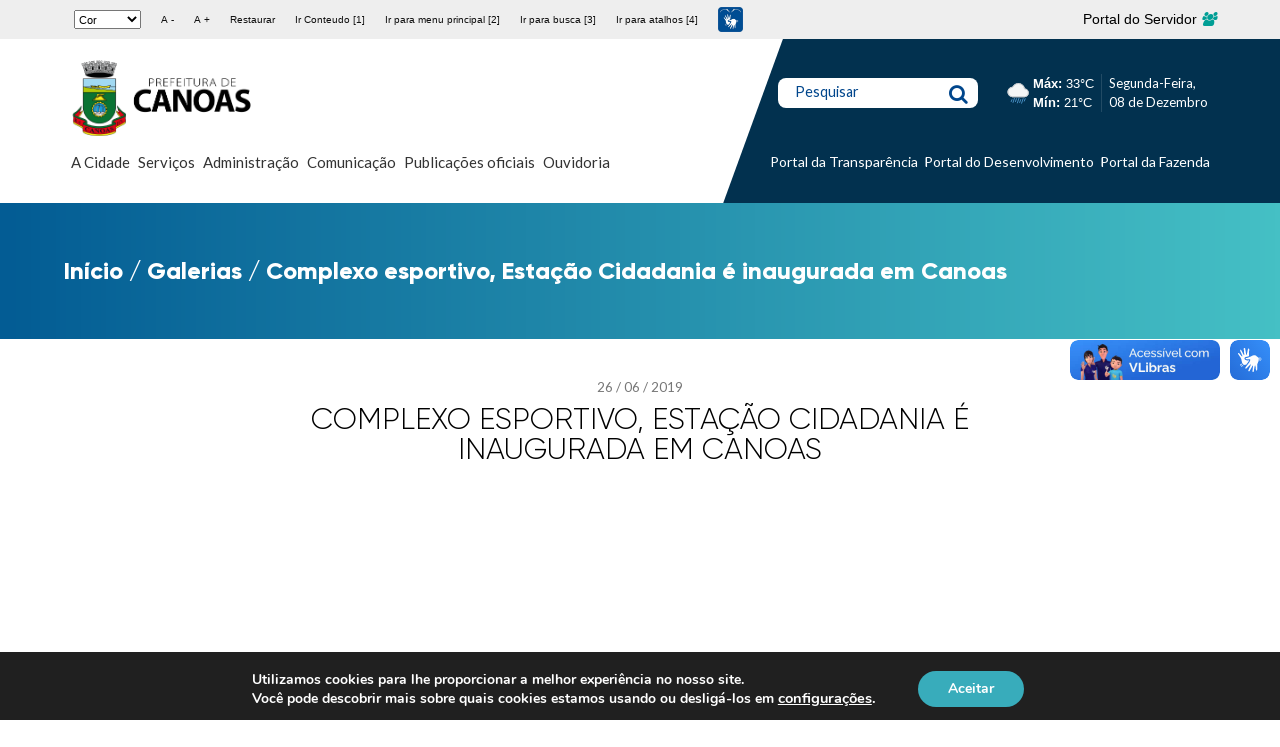

--- FILE ---
content_type: text/css
request_url: https://www.canoas.rs.gov.br/wp-content/cache/autoptimize/css/autoptimize_single_43a49efc4ebae7764af74c6c6a0fc56c.css
body_size: 2506
content:
#hotsite-canoas header#header .info-header{padding:25px 0}#hotsite-canoas header#header .info-header .wrap{display:flex;justify-content:space-between;flex-wrap:wrap}#hotsite-canoas header#header .info-header .logos{display:flex;justify-content:center;align-items:center;flex-wrap:wrap;height:90px;width:400px;max-width:100%;position:relative}#hotsite-canoas header#header .info-header .logos a.cover{position:absolute;width:100%;height:100%}#hotsite-canoas header#header .info-header .logos figure{height:100%;display:flex;justify-content:center;align-items:center;flex-wrap:wrap}#hotsite-canoas header#header .info-header .logos figure:first-of-type{margin-right:10px}#hotsite-canoas header#header .info-header .logos img{max-height:100%;width:auto;display:block}#hotsite-canoas header#header .info-header .wrap .menu-hotsite{width:700px}#hotsite-canoas header#header .info-header .wrap .menu-hotsite ul#hotsite-m{display:flex;justify-content:center;align-items:center;max-height:500px;transition:max-height .3s ease-out}#hotsite-canoas header#header .info-header .wrap .menu-hotsite ul#hotsite-m.none{max-height:0;transition:max-height .2s ease-out}#hotsite-canoas header#header .info-header .wrap .menu-hotsite ul#hotsite-m li a{font-family:'Lato',sans-serif;color:#333;font-size:50%;padding:10px;display:block}#hotsite .swiper-container.hotsites{height:29vw}#hotsite .swiper-container.hotsites .swiper-slide{background-size:cover;background-position:center;background-repeat:no-repeat;position:relative}#hotsite .swiper-container-vertical>.swiper-pagination-bullets{right:3%}#hotsite .swiper-pagination-bullet{background:#fff;opacity:1}#hotsite .swiper-pagination-bullet-active{width:10px;height:10px;background:0 0;border:1px solid #fff}#hotsite .flex{display:flex;flex-wrap:wrap}#hotsite .flex.v-top{align-items:flex-start}#hotsite .flex.v-center{align-items:center}#hotsite .flex.v-stretch{align-items:stretch}#hotsite .flex.h-center{justify-content:center}#hotsite .flex.h-start{justify-content:flex-start}.slick-list{padding:0 0 1em}#hotsite section.icones-text .boxes{padding-top:30px}#hotsite section.icones-text .boxes .box-icons{background:#eee;width:280px;padding:55px 30px 30px;margin:10px;position:relative;flex-grow:1;text-align:center}#hotsite section.icones-text .boxes .box-icons .text p{font-family:'Lato',sans-serif;font-size:15px;color:#333}#hotsite section.icones-text .boxes .box-icons .text h3{font-family:'Lato',sans-serif;font-weight:700;font-size:20px;text-align:center}#hotsite section.icones-text .boxes .box-icons .icon{width:100px;height:100px;display:flex;justify-content:center;align-items:center;position:absolute;top:-50px;right:calc(50% - 50px);border-radius:100%}#hotsite section.icones-text .boxes .box-icons .icon span{width:45px;height:45px;background-size:contain;background-repeat:no-repeat;background-position:center}#hotsite section.sec-hotsite h2,#hotsite section.mapa h2.map-title{color:#111;font-family:'Gilroy';font-weight:300;text-align:center;font-size:100% !important;margin-bottom:40px;display:block}#hotsite section.mapa h2.map-title:before{display:none}#hotsite section.sec-hotsite{padding:40px 0}#hotsite .boxes-a .box-a{width:240px !important;heigth:260px;margin:0 1em}#hotsite .slide-sec{padding:0 10px;position:relative}#hotsite .slider-blocos .slick-arrow{position:absolute;top:calc(50% - 5px);width:50px;height:50px;border:none;background:0 0;padding:0}#hotsite .slider-blocos button.slick-prev{left:4px;font-size:0}#hotsite .slider-blocos button.slick-next{right:4px;font-size:0}#hotsite .slider-blocos .slick-arrow:before{content:'';width:10px;height:10px;border:solid;border-width:0 1px 1px 0;display:inline-block;padding:14px;position:absolute;top:5px;left:0}#hotsite .slider-blocos button.slick-next:before{transform:rotate(-45deg);-webkit-transform:rotate(-45deg)}#hotsite .slider-blocos button.slick-prev:before{transform:rotate(135deg);-webkit-transform:rotate(135deg)}#hotsite .slider-blocos i.icon-b.right{left:-15px}#hotsite .slider-blocos i.icon-b.left{left:7px}#hotsite .slider-blocos{position:relative}#hotsite section.block-images .text{overflow:hidden;padding:60px 20px 20px}#hotsite section.block-images .image-a{display:flex;justify-content:center;align-items:center;margin-bottom:-50px}#hotsite section.block-images .image-a figure{width:140px;height:140px;display:block}#hotsite section.block-images .image-a figure img{display:block;width:100%;height:auto}#hotsite section.block-images .text h3{font-family:'Lato',sans-serif;font-size:65%;margin:10px 0;text-align:center}#hotsite section.block-images .text p{font-family:'Lato',sans-serif;font-size:50%;text-align:center}#hotsite section.block-func .wrap-func .box-func{width:320px;max-width:100%;margin:20px}#hotsite section.block-func .wrap-func .box-func h3{font-size:65%;text-align:center}#hotsite section.block-func .wrap-func .box-func p,#hotsite section.block-func .wrap-func .box-func a{font-size:55%;font-family:'Lato',sans-serif}#hotsite section.block-func .wrap-func .box-func.tipo-2 ul li{display:flex;justify-content:flex-start;align-items:center;flex-wrap:wrap;width:100%;margin:4px 0}#hotsite section.block-func .wrap-func .box-func.tipo-2 ul li a{width:90%}#hotsite section.block-func .wrap-func .box-func.tipo-2 ul li:before{content:'';width:15px;height:15px;background-image:url(//www.canoas.rs.gov.br/wp-content/themes/bones/assets/dist/css/../images/bt-ht.png);background-size:contain;background-repeat:no-repeat;margin-right:8px}#hotsite section.block-func .wrap-func .box-func.tipo-1 a.default-h{color:#fff;padding:5px 20px;display:inline-block;margin:0 auto}#hotsite section.events-prog .wrap ul.eventos-hotsite li{padding:10px;height:350px}#hotsite section.events-prog .wrap ul.eventos-hotsite li .content-box{overflow:hidden;padding:20px;height:100%}#hotsite section.events-prog .wrap ul.eventos-hotsite li .content-box h3{font-family:'Lato',sans-serif;font-size:60%;margin-top:0}#hotsite section.events-prog .wrap ul.eventos-hotsite li .content-box .data{font-family:'Lato',sans-serif;font-size:50%;font-weight:100}#hotsite section.events-prog .wrap ul.eventos-hotsite li .content-box .exct p{font-weight:100;font-size:55%}#hotsite section.events-prog .wrap ul.eventos-hotsite{padding:0 40px}#hotsite section.events-prog .wrap .ev-wrap{position:relative}#hotsite section.events-prog .slick-arrow,#hotsite section.patr-apoio .slick-arrow,#hotsite section.galeria .slick-arrow,#hotsite section.noticias-ht .slick-arrow{position:absolute;top:calc(50% - 20px);width:20px;height:40px;border:none;background:0 0;overflow:hidden}#hotsite section.events-prog button.slick-prev,#hotsite section.galeria button.slick-prev,#hotsite section.patr-apoio button.slick-prev,#hotsite section.noticias-ht button.slick-prev{left:4px}#hotsite section.events-prog button.slick-next,#hotsite section.galeria button.slick-next,#hotsite section.patr-apoio button.slick-next,#hotsite section.noticias-ht button.slick-next{right:4px}#hotsite section.events-prog i.icon-b,#hotsite section.galeria i.icon-b,#hotsite section.patr-apoio i.icon-b,#hotsite section.noticias-ht i.icon-b{border:solid;border-width:0 1px 1px 0;display:inline-block;padding:14px;position:absolute;top:5px}#hotsite section.events-prog .right,#hotsite section.galeria .right,#hotsite section.patr-apoio .right,#hotsite section.noticias-ht .right{transform:rotate(-45deg);-webkit-transform:rotate(-45deg)}#hotsite section.events-prog .left,#hotsite section.galeria .left,#hotsite section.patr-apoio .left,#hotsite section.noticias-ht .left{transform:rotate(135deg);-webkit-transform:rotate(135deg)}#hotsite section.events-prog i.icon-b.right,#hotsite section.galeria i.icon-b.right,#hotsite section.patr-apoio i.icon-b.right,#hotsite section.noticias-ht i.icon-b.right{left:-15px}#hotsite section.events-prog i.icon-b.left,#hotsite section.galeria i.icon-b.left,#hotsite section.patr-apoio i.icon-b.left,#hotsite section.noticias-ht i.icon-b.left{left:7px}#hotsite section.events-prog{background-size:cover !important;background-size:no-repeat !important;background-position:center !important}#hotsite section.noticias-ht .clearfix{position:relative}#hotsite section.events-prog button.slick-next.slick-disabled,#hotsite section.galeria button.slick-next.slick-disabled,#hotsite section.patr-apoio button.slick-next.slick-disabled,#hotsite section.events-prog button.slick-prev.slick-disabled,#hotsite section.galeria button.slick-prev.slick-disabled,#hotsite section.patr-apoio button.slick-prev.slick-disabled,#hotsite section.noticias-ht button.slick-next.slick-disabled,#hotsite section.noticias-ht button.slick-prev.slick-disabled{opacity:0}#hotsite section.title-content-s p{color:#111}#hotsite section.patr-apoio ul.logos,#hotsite section.galeria ul.gal-ul{padding:0 30px}#hotsite section.patr-apoio .logo-container,#hotsite section.galeria .gall-container{position:relative}#hotsite section.patr-apoio ul.logos li{display:flex;justify-content:center;align-items:center}#hotsite section.galeria ul.gal-ul li{display:flex;justify-content:center;align-items:center}#hotsite .button-leia-mais{font-family:'Lato',sans-serif;font-size:45%;text-transform:uppercase;display:flex;justify-content:flex-start;align-items:center}#hotsite .button-leia-mais:after{content:'';width:20px;height:8px;background-image:url(//www.canoas.rs.gov.br/wp-content/themes/bones/assets/dist/css/../images/seta-black.png);background-position:center;background-size:contain;background-repeat:no-repeat;margin-right:5px}.page-template-page-modelo-hotsites .light-box p{font-family:'Lato',sans-serif;font-size:25px;color:#111}#hotsite .swiper-container .swiper-slide a.cover{position:absolute;left:0;top:0;width:100%;height:100%}.page-template-page-modelo-hotsites .mob-menu-header-holder.mobmenu,.page-template-page-modelo-hotsites-filhas .mob-menu-header-holder.mobmenu{display:none !important}.page-template-page-modelo-hotsites .mobmenu-push-wrap,.page-template-page-modelo-hotsites-filhas .mobmenu-push-wrap{padding-top:0 !important}#nav-icon3{width:20px;height:14px;position:relative;margin:0 10px;-webkit-transform:rotate(0deg);-moz-transform:rotate(0deg);-o-transform:rotate(0deg);transform:rotate(0deg);-webkit-transition:.5s ease-in-out;-moz-transition:.5s ease-in-out;-o-transition:.5s ease-in-out;transition:.5s ease-in-out;cursor:pointer}#nav-icon3 span{display:block;position:absolute;height:2px;width:100%;background:#fff;border-radius:9px;opacity:1;left:0;-webkit-transform:rotate(0deg);-moz-transform:rotate(0deg);-o-transform:rotate(0deg);transform:rotate(0deg);-webkit-transition:.25s ease-in-out;-moz-transition:.25s ease-in-out;-o-transition:.25s ease-in-out;transition:.25s ease-in-out}#nav-icon3 span:nth-child(1){top:0}#nav-icon3 span:nth-child(2),#nav-icon3 span:nth-child(3){top:6px}#nav-icon3 span:nth-child(4){top:12px}.align.open #nav-icon3 span:nth-child(1){top:18px;width:0;left:50%}.align.open #nav-icon3 span:nth-child(2){-webkit-transform:rotate(45deg);-moz-transform:rotate(45deg);-o-transform:rotate(45deg);transform:rotate(45deg)}.align.open #nav-icon3 span:nth-child(3){-webkit-transform:rotate(-45deg);-moz-transform:rotate(-45deg);-o-transform:rotate(-45deg);transform:rotate(-45deg)}.align.open #nav-icon3 span:nth-child(4){top:18px;width:0;left:50%}#hotsite section.mapa div.map iframe{width:100%;height:300px}#hotsite section.mapa h2{font-size:70%;color:#111}#hotsite section.mapa a{color:#111;border-bottom:none}#hotsite section.mapa h2:before{content:'';display:inline-block;width:30px;height:19px;background:url(//www.canoas.rs.gov.br/wp-content/themes/bones/assets/dist/css/../images/seta-black.png) no-repeat center center;background-size:auto auto;background-size:contain !important;margin-right:5px;transition:.5s}#hotsite section.mapa h2:hover:before{margin-left:5px}.menu-hotsite .abre-menu .align{display:none}@media screen and (max-width:1023px){#hotsite-canoas header#header .info-header{padding-bottom:0}.menu-hotsite.mob .abre-menu{position:relative;text-align:center;margin-top:20px}.menu-hotsite.mob .abre-menu:before{content:'';position:absolute;width:150vw;left:-50vw;top:0;height:100%;z-index:-1}.menu-hotsite .abre-menu .none,.menu-hotsite .abre-menu #hotsite-m.none{display:none}#hotsite-canoas header#header .info-header .wrap .menu-hotsite.mob .abre-menu ul#hotsite-m.mob{flex-wrap:wrap;margin:0;overflow:hidden;max-height:0;transition:max-height .2s ease-out}#hotsite-canoas header#header .info-header .wrap .menu-hotsite.mob .abre-menu ul#hotsite-m.mob.active{max-height:500px}.menu-hotsite.mob .abre-menu #hotsite-m li{width:100%}.menu-hotsite.mob .abre-menu .align{display:flex;justify-content:center;align-items:center;padding:10px 0}.menu-hotsite.mob .abre-menu span.abrir-m{font-family:'Gilroy';color:#fff;font-size:18px;text-transform:uppercase}}.page-id-26017 .menu-hotsite{width:max-content !important}.parent-pageid-26017 .menu-hotsite{width:max-content !important}

--- FILE ---
content_type: application/javascript
request_url: https://www.canoas.rs.gov.br/wp-content/cache/autoptimize/js/autoptimize_single_69da42a155acc8d834d3358de44f630b.js
body_size: 107078
content:
var ajaxloadmore;(function(){var __webpack_modules__=({1924:(function(module,__unused_webpack_exports,__webpack_require__){"use strict";var GetIntrinsic=__webpack_require__(210);var callBind=__webpack_require__(5559);var $indexOf=callBind(GetIntrinsic('String.prototype.indexOf'));module.exports=function callBoundIntrinsic(name,allowMissing){var intrinsic=GetIntrinsic(name,!!allowMissing);if(typeof intrinsic==='function'&&$indexOf(name,'.prototype.')>-1){return callBind(intrinsic);}
return intrinsic;};}),5559:(function(module,__unused_webpack_exports,__webpack_require__){"use strict";var bind=__webpack_require__(8612);var GetIntrinsic=__webpack_require__(210);var $apply=GetIntrinsic('%Function.prototype.apply%');var $call=GetIntrinsic('%Function.prototype.call%');var $reflectApply=GetIntrinsic('%Reflect.apply%',true)||bind.call($call,$apply);var $gOPD=GetIntrinsic('%Object.getOwnPropertyDescriptor%',true);var $defineProperty=GetIntrinsic('%Object.defineProperty%',true);var $max=GetIntrinsic('%Math.max%');if($defineProperty){try{$defineProperty({},'a',{value:1});}catch(e){$defineProperty=null;}}
module.exports=function callBind(originalFunction){var func=$reflectApply(bind,$call,arguments);if($gOPD&&$defineProperty){var desc=$gOPD(func,'length');if(desc.configurable){$defineProperty(func,'length',{value:1+$max(0,originalFunction.length-(arguments.length-1))});}}
return func;};var applyBind=function applyBind(){return $reflectApply(bind,$apply,arguments);};if($defineProperty){$defineProperty(module.exports,'apply',{value:applyBind});}else{module.exports.apply=applyBind;}}),452:(function(module,exports,__webpack_require__){;(function(root,factory,undef){if(true){module.exports=exports=factory(__webpack_require__(8249),__webpack_require__(8269),__webpack_require__(8214),__webpack_require__(888),__webpack_require__(5109));}
else{}}(this,function(CryptoJS){(function(){var C=CryptoJS;var C_lib=C.lib;var BlockCipher=C_lib.BlockCipher;var C_algo=C.algo;var SBOX=[];var INV_SBOX=[];var SUB_MIX_0=[];var SUB_MIX_1=[];var SUB_MIX_2=[];var SUB_MIX_3=[];var INV_SUB_MIX_0=[];var INV_SUB_MIX_1=[];var INV_SUB_MIX_2=[];var INV_SUB_MIX_3=[];(function(){var d=[];for(var i=0;i<256;i++){if(i<128){d[i]=i<<1;}else{d[i]=(i<<1)^0x11b;}}
var x=0;var xi=0;for(var i=0;i<256;i++){var sx=xi^(xi<<1)^(xi<<2)^(xi<<3)^(xi<<4);sx=(sx>>>8)^(sx&0xff)^0x63;SBOX[x]=sx;INV_SBOX[sx]=x;var x2=d[x];var x4=d[x2];var x8=d[x4];var t=(d[sx]*0x101)^(sx*0x1010100);SUB_MIX_0[x]=(t<<24)|(t>>>8);SUB_MIX_1[x]=(t<<16)|(t>>>16);SUB_MIX_2[x]=(t<<8)|(t>>>24);SUB_MIX_3[x]=t;var t=(x8*0x1010101)^(x4*0x10001)^(x2*0x101)^(x*0x1010100);INV_SUB_MIX_0[sx]=(t<<24)|(t>>>8);INV_SUB_MIX_1[sx]=(t<<16)|(t>>>16);INV_SUB_MIX_2[sx]=(t<<8)|(t>>>24);INV_SUB_MIX_3[sx]=t;if(!x){x=xi=1;}else{x=x2^d[d[d[x8^x2]]];xi^=d[d[xi]];}}}());var RCON=[0x00,0x01,0x02,0x04,0x08,0x10,0x20,0x40,0x80,0x1b,0x36];var AES=C_algo.AES=BlockCipher.extend({_doReset:function(){var t;if(this._nRounds&&this._keyPriorReset===this._key){return;}
var key=this._keyPriorReset=this._key;var keyWords=key.words;var keySize=key.sigBytes/4;var nRounds=this._nRounds=keySize+6;var ksRows=(nRounds+1)*4;var keySchedule=this._keySchedule=[];for(var ksRow=0;ksRow<ksRows;ksRow++){if(ksRow<keySize){keySchedule[ksRow]=keyWords[ksRow];}else{t=keySchedule[ksRow-1];if(!(ksRow%keySize)){t=(t<<8)|(t>>>24);t=(SBOX[t>>>24]<<24)|(SBOX[(t>>>16)&0xff]<<16)|(SBOX[(t>>>8)&0xff]<<8)|SBOX[t&0xff];t^=RCON[(ksRow/keySize)|0]<<24;}else if(keySize>6&&ksRow%keySize==4){t=(SBOX[t>>>24]<<24)|(SBOX[(t>>>16)&0xff]<<16)|(SBOX[(t>>>8)&0xff]<<8)|SBOX[t&0xff];}
keySchedule[ksRow]=keySchedule[ksRow-keySize]^t;}}
var invKeySchedule=this._invKeySchedule=[];for(var invKsRow=0;invKsRow<ksRows;invKsRow++){var ksRow=ksRows-invKsRow;if(invKsRow%4){var t=keySchedule[ksRow];}else{var t=keySchedule[ksRow-4];}
if(invKsRow<4||ksRow<=4){invKeySchedule[invKsRow]=t;}else{invKeySchedule[invKsRow]=INV_SUB_MIX_0[SBOX[t>>>24]]^INV_SUB_MIX_1[SBOX[(t>>>16)&0xff]]^INV_SUB_MIX_2[SBOX[(t>>>8)&0xff]]^INV_SUB_MIX_3[SBOX[t&0xff]];}}},encryptBlock:function(M,offset){this._doCryptBlock(M,offset,this._keySchedule,SUB_MIX_0,SUB_MIX_1,SUB_MIX_2,SUB_MIX_3,SBOX);},decryptBlock:function(M,offset){var t=M[offset+1];M[offset+1]=M[offset+3];M[offset+3]=t;this._doCryptBlock(M,offset,this._invKeySchedule,INV_SUB_MIX_0,INV_SUB_MIX_1,INV_SUB_MIX_2,INV_SUB_MIX_3,INV_SBOX);var t=M[offset+1];M[offset+1]=M[offset+3];M[offset+3]=t;},_doCryptBlock:function(M,offset,keySchedule,SUB_MIX_0,SUB_MIX_1,SUB_MIX_2,SUB_MIX_3,SBOX){var nRounds=this._nRounds;var s0=M[offset]^keySchedule[0];var s1=M[offset+1]^keySchedule[1];var s2=M[offset+2]^keySchedule[2];var s3=M[offset+3]^keySchedule[3];var ksRow=4;for(var round=1;round<nRounds;round++){var t0=SUB_MIX_0[s0>>>24]^SUB_MIX_1[(s1>>>16)&0xff]^SUB_MIX_2[(s2>>>8)&0xff]^SUB_MIX_3[s3&0xff]^keySchedule[ksRow++];var t1=SUB_MIX_0[s1>>>24]^SUB_MIX_1[(s2>>>16)&0xff]^SUB_MIX_2[(s3>>>8)&0xff]^SUB_MIX_3[s0&0xff]^keySchedule[ksRow++];var t2=SUB_MIX_0[s2>>>24]^SUB_MIX_1[(s3>>>16)&0xff]^SUB_MIX_2[(s0>>>8)&0xff]^SUB_MIX_3[s1&0xff]^keySchedule[ksRow++];var t3=SUB_MIX_0[s3>>>24]^SUB_MIX_1[(s0>>>16)&0xff]^SUB_MIX_2[(s1>>>8)&0xff]^SUB_MIX_3[s2&0xff]^keySchedule[ksRow++];s0=t0;s1=t1;s2=t2;s3=t3;}
var t0=((SBOX[s0>>>24]<<24)|(SBOX[(s1>>>16)&0xff]<<16)|(SBOX[(s2>>>8)&0xff]<<8)|SBOX[s3&0xff])^keySchedule[ksRow++];var t1=((SBOX[s1>>>24]<<24)|(SBOX[(s2>>>16)&0xff]<<16)|(SBOX[(s3>>>8)&0xff]<<8)|SBOX[s0&0xff])^keySchedule[ksRow++];var t2=((SBOX[s2>>>24]<<24)|(SBOX[(s3>>>16)&0xff]<<16)|(SBOX[(s0>>>8)&0xff]<<8)|SBOX[s1&0xff])^keySchedule[ksRow++];var t3=((SBOX[s3>>>24]<<24)|(SBOX[(s0>>>16)&0xff]<<16)|(SBOX[(s1>>>8)&0xff]<<8)|SBOX[s2&0xff])^keySchedule[ksRow++];M[offset]=t0;M[offset+1]=t1;M[offset+2]=t2;M[offset+3]=t3;},keySize:256/32});C.AES=BlockCipher._createHelper(AES);}());return CryptoJS.AES;}));}),5109:(function(module,exports,__webpack_require__){;(function(root,factory,undef){if(true){module.exports=exports=factory(__webpack_require__(8249),__webpack_require__(888));}
else{}}(this,function(CryptoJS){CryptoJS.lib.Cipher||(function(undefined){var C=CryptoJS;var C_lib=C.lib;var Base=C_lib.Base;var WordArray=C_lib.WordArray;var BufferedBlockAlgorithm=C_lib.BufferedBlockAlgorithm;var C_enc=C.enc;var Utf8=C_enc.Utf8;var Base64=C_enc.Base64;var C_algo=C.algo;var EvpKDF=C_algo.EvpKDF;var Cipher=C_lib.Cipher=BufferedBlockAlgorithm.extend({cfg:Base.extend(),createEncryptor:function(key,cfg){return this.create(this._ENC_XFORM_MODE,key,cfg);},createDecryptor:function(key,cfg){return this.create(this._DEC_XFORM_MODE,key,cfg);},init:function(xformMode,key,cfg){this.cfg=this.cfg.extend(cfg);this._xformMode=xformMode;this._key=key;this.reset();},reset:function(){BufferedBlockAlgorithm.reset.call(this);this._doReset();},process:function(dataUpdate){this._append(dataUpdate);return this._process();},finalize:function(dataUpdate){if(dataUpdate){this._append(dataUpdate);}
var finalProcessedData=this._doFinalize();return finalProcessedData;},keySize:128/32,ivSize:128/32,_ENC_XFORM_MODE:1,_DEC_XFORM_MODE:2,_createHelper:(function(){function selectCipherStrategy(key){if(typeof key=='string'){return PasswordBasedCipher;}else{return SerializableCipher;}}
return function(cipher){return{encrypt:function(message,key,cfg){return selectCipherStrategy(key).encrypt(cipher,message,key,cfg);},decrypt:function(ciphertext,key,cfg){return selectCipherStrategy(key).decrypt(cipher,ciphertext,key,cfg);}};};}())});var StreamCipher=C_lib.StreamCipher=Cipher.extend({_doFinalize:function(){var finalProcessedBlocks=this._process(!!'flush');return finalProcessedBlocks;},blockSize:1});var C_mode=C.mode={};var BlockCipherMode=C_lib.BlockCipherMode=Base.extend({createEncryptor:function(cipher,iv){return this.Encryptor.create(cipher,iv);},createDecryptor:function(cipher,iv){return this.Decryptor.create(cipher,iv);},init:function(cipher,iv){this._cipher=cipher;this._iv=iv;}});var CBC=C_mode.CBC=(function(){var CBC=BlockCipherMode.extend();CBC.Encryptor=CBC.extend({processBlock:function(words,offset){var cipher=this._cipher;var blockSize=cipher.blockSize;xorBlock.call(this,words,offset,blockSize);cipher.encryptBlock(words,offset);this._prevBlock=words.slice(offset,offset+blockSize);}});CBC.Decryptor=CBC.extend({processBlock:function(words,offset){var cipher=this._cipher;var blockSize=cipher.blockSize;var thisBlock=words.slice(offset,offset+blockSize);cipher.decryptBlock(words,offset);xorBlock.call(this,words,offset,blockSize);this._prevBlock=thisBlock;}});function xorBlock(words,offset,blockSize){var block;var iv=this._iv;if(iv){block=iv;this._iv=undefined;}else{block=this._prevBlock;}
for(var i=0;i<blockSize;i++){words[offset+i]^=block[i];}}
return CBC;}());var C_pad=C.pad={};var Pkcs7=C_pad.Pkcs7={pad:function(data,blockSize){var blockSizeBytes=blockSize*4;var nPaddingBytes=blockSizeBytes-data.sigBytes%blockSizeBytes;var paddingWord=(nPaddingBytes<<24)|(nPaddingBytes<<16)|(nPaddingBytes<<8)|nPaddingBytes;var paddingWords=[];for(var i=0;i<nPaddingBytes;i+=4){paddingWords.push(paddingWord);}
var padding=WordArray.create(paddingWords,nPaddingBytes);data.concat(padding);},unpad:function(data){var nPaddingBytes=data.words[(data.sigBytes-1)>>>2]&0xff;data.sigBytes-=nPaddingBytes;}};var BlockCipher=C_lib.BlockCipher=Cipher.extend({cfg:Cipher.cfg.extend({mode:CBC,padding:Pkcs7}),reset:function(){var modeCreator;Cipher.reset.call(this);var cfg=this.cfg;var iv=cfg.iv;var mode=cfg.mode;if(this._xformMode==this._ENC_XFORM_MODE){modeCreator=mode.createEncryptor;}else{modeCreator=mode.createDecryptor;this._minBufferSize=1;}
if(this._mode&&this._mode.__creator==modeCreator){this._mode.init(this,iv&&iv.words);}else{this._mode=modeCreator.call(mode,this,iv&&iv.words);this._mode.__creator=modeCreator;}},_doProcessBlock:function(words,offset){this._mode.processBlock(words,offset);},_doFinalize:function(){var finalProcessedBlocks;var padding=this.cfg.padding;if(this._xformMode==this._ENC_XFORM_MODE){padding.pad(this._data,this.blockSize);finalProcessedBlocks=this._process(!!'flush');}else{finalProcessedBlocks=this._process(!!'flush');padding.unpad(finalProcessedBlocks);}
return finalProcessedBlocks;},blockSize:128/32});var CipherParams=C_lib.CipherParams=Base.extend({init:function(cipherParams){this.mixIn(cipherParams);},toString:function(formatter){return(formatter||this.formatter).stringify(this);}});var C_format=C.format={};var OpenSSLFormatter=C_format.OpenSSL={stringify:function(cipherParams){var wordArray;var ciphertext=cipherParams.ciphertext;var salt=cipherParams.salt;if(salt){wordArray=WordArray.create([0x53616c74,0x65645f5f]).concat(salt).concat(ciphertext);}else{wordArray=ciphertext;}
return wordArray.toString(Base64);},parse:function(openSSLStr){var salt;var ciphertext=Base64.parse(openSSLStr);var ciphertextWords=ciphertext.words;if(ciphertextWords[0]==0x53616c74&&ciphertextWords[1]==0x65645f5f){salt=WordArray.create(ciphertextWords.slice(2,4));ciphertextWords.splice(0,4);ciphertext.sigBytes-=16;}
return CipherParams.create({ciphertext:ciphertext,salt:salt});}};var SerializableCipher=C_lib.SerializableCipher=Base.extend({cfg:Base.extend({format:OpenSSLFormatter}),encrypt:function(cipher,message,key,cfg){cfg=this.cfg.extend(cfg);var encryptor=cipher.createEncryptor(key,cfg);var ciphertext=encryptor.finalize(message);var cipherCfg=encryptor.cfg;return CipherParams.create({ciphertext:ciphertext,key:key,iv:cipherCfg.iv,algorithm:cipher,mode:cipherCfg.mode,padding:cipherCfg.padding,blockSize:cipher.blockSize,formatter:cfg.format});},decrypt:function(cipher,ciphertext,key,cfg){cfg=this.cfg.extend(cfg);ciphertext=this._parse(ciphertext,cfg.format);var plaintext=cipher.createDecryptor(key,cfg).finalize(ciphertext.ciphertext);return plaintext;},_parse:function(ciphertext,format){if(typeof ciphertext=='string'){return format.parse(ciphertext,this);}else{return ciphertext;}}});var C_kdf=C.kdf={};var OpenSSLKdf=C_kdf.OpenSSL={execute:function(password,keySize,ivSize,salt){if(!salt){salt=WordArray.random(64/8);}
var key=EvpKDF.create({keySize:keySize+ivSize}).compute(password,salt);var iv=WordArray.create(key.words.slice(keySize),ivSize*4);key.sigBytes=keySize*4;return CipherParams.create({key:key,iv:iv,salt:salt});}};var PasswordBasedCipher=C_lib.PasswordBasedCipher=SerializableCipher.extend({cfg:SerializableCipher.cfg.extend({kdf:OpenSSLKdf}),encrypt:function(cipher,message,password,cfg){cfg=this.cfg.extend(cfg);var derivedParams=cfg.kdf.execute(password,cipher.keySize,cipher.ivSize);cfg.iv=derivedParams.iv;var ciphertext=SerializableCipher.encrypt.call(this,cipher,message,derivedParams.key,cfg);ciphertext.mixIn(derivedParams);return ciphertext;},decrypt:function(cipher,ciphertext,password,cfg){cfg=this.cfg.extend(cfg);ciphertext=this._parse(ciphertext,cfg.format);var derivedParams=cfg.kdf.execute(password,cipher.keySize,cipher.ivSize,ciphertext.salt);cfg.iv=derivedParams.iv;var plaintext=SerializableCipher.decrypt.call(this,cipher,ciphertext,derivedParams.key,cfg);return plaintext;}});}());}));}),8249:(function(module,exports,__webpack_require__){;(function(root,factory){if(true){module.exports=exports=factory();}
else{}}(this,function(){var CryptoJS=CryptoJS||(function(Math,undefined){var crypto;if(typeof window!=='undefined'&&window.crypto){crypto=window.crypto;}
if(typeof self!=='undefined'&&self.crypto){crypto=self.crypto;}
if(typeof globalThis!=='undefined'&&globalThis.crypto){crypto=globalThis.crypto;}
if(!crypto&&typeof window!=='undefined'&&window.msCrypto){crypto=window.msCrypto;}
if(!crypto&&typeof __webpack_require__.g!=='undefined'&&__webpack_require__.g.crypto){crypto=__webpack_require__.g.crypto;}
if(!crypto&&"function"==='function'){try{crypto=__webpack_require__(2480);}catch(err){}}
var cryptoSecureRandomInt=function(){if(crypto){if(typeof crypto.getRandomValues==='function'){try{return crypto.getRandomValues(new Uint32Array(1))[0];}catch(err){}}
if(typeof crypto.randomBytes==='function'){try{return crypto.randomBytes(4).readInt32LE();}catch(err){}}}
throw new Error('Native crypto module could not be used to get secure random number.');};var create=Object.create||(function(){function F(){}
return function(obj){var subtype;F.prototype=obj;subtype=new F();F.prototype=null;return subtype;};}());var C={};var C_lib=C.lib={};var Base=C_lib.Base=(function(){return{extend:function(overrides){var subtype=create(this);if(overrides){subtype.mixIn(overrides);}
if(!subtype.hasOwnProperty('init')||this.init===subtype.init){subtype.init=function(){subtype.$super.init.apply(this,arguments);};}
subtype.init.prototype=subtype;subtype.$super=this;return subtype;},create:function(){var instance=this.extend();instance.init.apply(instance,arguments);return instance;},init:function(){},mixIn:function(properties){for(var propertyName in properties){if(properties.hasOwnProperty(propertyName)){this[propertyName]=properties[propertyName];}}
if(properties.hasOwnProperty('toString')){this.toString=properties.toString;}},clone:function(){return this.init.prototype.extend(this);}};}());var WordArray=C_lib.WordArray=Base.extend({init:function(words,sigBytes){words=this.words=words||[];if(sigBytes!=undefined){this.sigBytes=sigBytes;}else{this.sigBytes=words.length*4;}},toString:function(encoder){return(encoder||Hex).stringify(this);},concat:function(wordArray){var thisWords=this.words;var thatWords=wordArray.words;var thisSigBytes=this.sigBytes;var thatSigBytes=wordArray.sigBytes;this.clamp();if(thisSigBytes%4){for(var i=0;i<thatSigBytes;i++){var thatByte=(thatWords[i>>>2]>>>(24-(i%4)*8))&0xff;thisWords[(thisSigBytes+i)>>>2]|=thatByte<<(24-((thisSigBytes+i)%4)*8);}}else{for(var j=0;j<thatSigBytes;j+=4){thisWords[(thisSigBytes+j)>>>2]=thatWords[j>>>2];}}
this.sigBytes+=thatSigBytes;return this;},clamp:function(){var words=this.words;var sigBytes=this.sigBytes;words[sigBytes>>>2]&=0xffffffff<<(32-(sigBytes%4)*8);words.length=Math.ceil(sigBytes/4);},clone:function(){var clone=Base.clone.call(this);clone.words=this.words.slice(0);return clone;},random:function(nBytes){var words=[];for(var i=0;i<nBytes;i+=4){words.push(cryptoSecureRandomInt());}
return new WordArray.init(words,nBytes);}});var C_enc=C.enc={};var Hex=C_enc.Hex={stringify:function(wordArray){var words=wordArray.words;var sigBytes=wordArray.sigBytes;var hexChars=[];for(var i=0;i<sigBytes;i++){var bite=(words[i>>>2]>>>(24-(i%4)*8))&0xff;hexChars.push((bite>>>4).toString(16));hexChars.push((bite&0x0f).toString(16));}
return hexChars.join('');},parse:function(hexStr){var hexStrLength=hexStr.length;var words=[];for(var i=0;i<hexStrLength;i+=2){words[i>>>3]|=parseInt(hexStr.substr(i,2),16)<<(24-(i%8)*4);}
return new WordArray.init(words,hexStrLength/2);}};var Latin1=C_enc.Latin1={stringify:function(wordArray){var words=wordArray.words;var sigBytes=wordArray.sigBytes;var latin1Chars=[];for(var i=0;i<sigBytes;i++){var bite=(words[i>>>2]>>>(24-(i%4)*8))&0xff;latin1Chars.push(String.fromCharCode(bite));}
return latin1Chars.join('');},parse:function(latin1Str){var latin1StrLength=latin1Str.length;var words=[];for(var i=0;i<latin1StrLength;i++){words[i>>>2]|=(latin1Str.charCodeAt(i)&0xff)<<(24-(i%4)*8);}
return new WordArray.init(words,latin1StrLength);}};var Utf8=C_enc.Utf8={stringify:function(wordArray){try{return decodeURIComponent(escape(Latin1.stringify(wordArray)));}catch(e){throw new Error('Malformed UTF-8 data');}},parse:function(utf8Str){return Latin1.parse(unescape(encodeURIComponent(utf8Str)));}};var BufferedBlockAlgorithm=C_lib.BufferedBlockAlgorithm=Base.extend({reset:function(){this._data=new WordArray.init();this._nDataBytes=0;},_append:function(data){if(typeof data=='string'){data=Utf8.parse(data);}
this._data.concat(data);this._nDataBytes+=data.sigBytes;},_process:function(doFlush){var processedWords;var data=this._data;var dataWords=data.words;var dataSigBytes=data.sigBytes;var blockSize=this.blockSize;var blockSizeBytes=blockSize*4;var nBlocksReady=dataSigBytes/blockSizeBytes;if(doFlush){nBlocksReady=Math.ceil(nBlocksReady);}else{nBlocksReady=Math.max((nBlocksReady|0)-this._minBufferSize,0);}
var nWordsReady=nBlocksReady*blockSize;var nBytesReady=Math.min(nWordsReady*4,dataSigBytes);if(nWordsReady){for(var offset=0;offset<nWordsReady;offset+=blockSize){this._doProcessBlock(dataWords,offset);}
processedWords=dataWords.splice(0,nWordsReady);data.sigBytes-=nBytesReady;}
return new WordArray.init(processedWords,nBytesReady);},clone:function(){var clone=Base.clone.call(this);clone._data=this._data.clone();return clone;},_minBufferSize:0});var Hasher=C_lib.Hasher=BufferedBlockAlgorithm.extend({cfg:Base.extend(),init:function(cfg){this.cfg=this.cfg.extend(cfg);this.reset();},reset:function(){BufferedBlockAlgorithm.reset.call(this);this._doReset();},update:function(messageUpdate){this._append(messageUpdate);this._process();return this;},finalize:function(messageUpdate){if(messageUpdate){this._append(messageUpdate);}
var hash=this._doFinalize();return hash;},blockSize:512/32,_createHelper:function(hasher){return function(message,cfg){return new hasher.init(cfg).finalize(message);};},_createHmacHelper:function(hasher){return function(message,key){return new C_algo.HMAC.init(hasher,key).finalize(message);};}});var C_algo=C.algo={};return C;}(Math));return CryptoJS;}));}),8269:(function(module,exports,__webpack_require__){;(function(root,factory){if(true){module.exports=exports=factory(__webpack_require__(8249));}
else{}}(this,function(CryptoJS){(function(){var C=CryptoJS;var C_lib=C.lib;var WordArray=C_lib.WordArray;var C_enc=C.enc;var Base64=C_enc.Base64={stringify:function(wordArray){var words=wordArray.words;var sigBytes=wordArray.sigBytes;var map=this._map;wordArray.clamp();var base64Chars=[];for(var i=0;i<sigBytes;i+=3){var byte1=(words[i>>>2]>>>(24-(i%4)*8))&0xff;var byte2=(words[(i+1)>>>2]>>>(24-((i+1)%4)*8))&0xff;var byte3=(words[(i+2)>>>2]>>>(24-((i+2)%4)*8))&0xff;var triplet=(byte1<<16)|(byte2<<8)|byte3;for(var j=0;(j<4)&&(i+j*0.75<sigBytes);j++){base64Chars.push(map.charAt((triplet>>>(6*(3-j)))&0x3f));}}
var paddingChar=map.charAt(64);if(paddingChar){while(base64Chars.length%4){base64Chars.push(paddingChar);}}
return base64Chars.join('');},parse:function(base64Str){var base64StrLength=base64Str.length;var map=this._map;var reverseMap=this._reverseMap;if(!reverseMap){reverseMap=this._reverseMap=[];for(var j=0;j<map.length;j++){reverseMap[map.charCodeAt(j)]=j;}}
var paddingChar=map.charAt(64);if(paddingChar){var paddingIndex=base64Str.indexOf(paddingChar);if(paddingIndex!==-1){base64StrLength=paddingIndex;}}
return parseLoop(base64Str,base64StrLength,reverseMap);},_map:'ABCDEFGHIJKLMNOPQRSTUVWXYZabcdefghijklmnopqrstuvwxyz0123456789+/='};function parseLoop(base64Str,base64StrLength,reverseMap){var words=[];var nBytes=0;for(var i=0;i<base64StrLength;i++){if(i%4){var bits1=reverseMap[base64Str.charCodeAt(i-1)]<<((i%4)*2);var bits2=reverseMap[base64Str.charCodeAt(i)]>>>(6-(i%4)*2);var bitsCombined=bits1|bits2;words[nBytes>>>2]|=bitsCombined<<(24-(nBytes%4)*8);nBytes++;}}
return WordArray.create(words,nBytes);}}());return CryptoJS.enc.Base64;}));}),3786:(function(module,exports,__webpack_require__){;(function(root,factory){if(true){module.exports=exports=factory(__webpack_require__(8249));}
else{}}(this,function(CryptoJS){(function(){var C=CryptoJS;var C_lib=C.lib;var WordArray=C_lib.WordArray;var C_enc=C.enc;var Base64url=C_enc.Base64url={stringify:function(wordArray,urlSafe=true){var words=wordArray.words;var sigBytes=wordArray.sigBytes;var map=urlSafe?this._safe_map:this._map;wordArray.clamp();var base64Chars=[];for(var i=0;i<sigBytes;i+=3){var byte1=(words[i>>>2]>>>(24-(i%4)*8))&0xff;var byte2=(words[(i+1)>>>2]>>>(24-((i+1)%4)*8))&0xff;var byte3=(words[(i+2)>>>2]>>>(24-((i+2)%4)*8))&0xff;var triplet=(byte1<<16)|(byte2<<8)|byte3;for(var j=0;(j<4)&&(i+j*0.75<sigBytes);j++){base64Chars.push(map.charAt((triplet>>>(6*(3-j)))&0x3f));}}
var paddingChar=map.charAt(64);if(paddingChar){while(base64Chars.length%4){base64Chars.push(paddingChar);}}
return base64Chars.join('');},parse:function(base64Str,urlSafe=true){var base64StrLength=base64Str.length;var map=urlSafe?this._safe_map:this._map;var reverseMap=this._reverseMap;if(!reverseMap){reverseMap=this._reverseMap=[];for(var j=0;j<map.length;j++){reverseMap[map.charCodeAt(j)]=j;}}
var paddingChar=map.charAt(64);if(paddingChar){var paddingIndex=base64Str.indexOf(paddingChar);if(paddingIndex!==-1){base64StrLength=paddingIndex;}}
return parseLoop(base64Str,base64StrLength,reverseMap);},_map:'ABCDEFGHIJKLMNOPQRSTUVWXYZabcdefghijklmnopqrstuvwxyz0123456789+/=',_safe_map:'ABCDEFGHIJKLMNOPQRSTUVWXYZabcdefghijklmnopqrstuvwxyz0123456789-_',};function parseLoop(base64Str,base64StrLength,reverseMap){var words=[];var nBytes=0;for(var i=0;i<base64StrLength;i++){if(i%4){var bits1=reverseMap[base64Str.charCodeAt(i-1)]<<((i%4)*2);var bits2=reverseMap[base64Str.charCodeAt(i)]>>>(6-(i%4)*2);var bitsCombined=bits1|bits2;words[nBytes>>>2]|=bitsCombined<<(24-(nBytes%4)*8);nBytes++;}}
return WordArray.create(words,nBytes);}}());return CryptoJS.enc.Base64url;}));}),298:(function(module,exports,__webpack_require__){;(function(root,factory){if(true){module.exports=exports=factory(__webpack_require__(8249));}
else{}}(this,function(CryptoJS){(function(){var C=CryptoJS;var C_lib=C.lib;var WordArray=C_lib.WordArray;var C_enc=C.enc;var Utf16BE=C_enc.Utf16=C_enc.Utf16BE={stringify:function(wordArray){var words=wordArray.words;var sigBytes=wordArray.sigBytes;var utf16Chars=[];for(var i=0;i<sigBytes;i+=2){var codePoint=(words[i>>>2]>>>(16-(i%4)*8))&0xffff;utf16Chars.push(String.fromCharCode(codePoint));}
return utf16Chars.join('');},parse:function(utf16Str){var utf16StrLength=utf16Str.length;var words=[];for(var i=0;i<utf16StrLength;i++){words[i>>>1]|=utf16Str.charCodeAt(i)<<(16-(i%2)*16);}
return WordArray.create(words,utf16StrLength*2);}};C_enc.Utf16LE={stringify:function(wordArray){var words=wordArray.words;var sigBytes=wordArray.sigBytes;var utf16Chars=[];for(var i=0;i<sigBytes;i+=2){var codePoint=swapEndian((words[i>>>2]>>>(16-(i%4)*8))&0xffff);utf16Chars.push(String.fromCharCode(codePoint));}
return utf16Chars.join('');},parse:function(utf16Str){var utf16StrLength=utf16Str.length;var words=[];for(var i=0;i<utf16StrLength;i++){words[i>>>1]|=swapEndian(utf16Str.charCodeAt(i)<<(16-(i%2)*16));}
return WordArray.create(words,utf16StrLength*2);}};function swapEndian(word){return((word<<8)&0xff00ff00)|((word>>>8)&0x00ff00ff);}}());return CryptoJS.enc.Utf16;}));}),888:(function(module,exports,__webpack_require__){;(function(root,factory,undef){if(true){module.exports=exports=factory(__webpack_require__(8249),__webpack_require__(2783),__webpack_require__(9824));}
else{}}(this,function(CryptoJS){(function(){var C=CryptoJS;var C_lib=C.lib;var Base=C_lib.Base;var WordArray=C_lib.WordArray;var C_algo=C.algo;var MD5=C_algo.MD5;var EvpKDF=C_algo.EvpKDF=Base.extend({cfg:Base.extend({keySize:128/32,hasher:MD5,iterations:1}),init:function(cfg){this.cfg=this.cfg.extend(cfg);},compute:function(password,salt){var block;var cfg=this.cfg;var hasher=cfg.hasher.create();var derivedKey=WordArray.create();var derivedKeyWords=derivedKey.words;var keySize=cfg.keySize;var iterations=cfg.iterations;while(derivedKeyWords.length<keySize){if(block){hasher.update(block);}
block=hasher.update(password).finalize(salt);hasher.reset();for(var i=1;i<iterations;i++){block=hasher.finalize(block);hasher.reset();}
derivedKey.concat(block);}
derivedKey.sigBytes=keySize*4;return derivedKey;}});C.EvpKDF=function(password,salt,cfg){return EvpKDF.create(cfg).compute(password,salt);};}());return CryptoJS.EvpKDF;}));}),2209:(function(module,exports,__webpack_require__){;(function(root,factory,undef){if(true){module.exports=exports=factory(__webpack_require__(8249),__webpack_require__(5109));}
else{}}(this,function(CryptoJS){(function(undefined){var C=CryptoJS;var C_lib=C.lib;var CipherParams=C_lib.CipherParams;var C_enc=C.enc;var Hex=C_enc.Hex;var C_format=C.format;var HexFormatter=C_format.Hex={stringify:function(cipherParams){return cipherParams.ciphertext.toString(Hex);},parse:function(input){var ciphertext=Hex.parse(input);return CipherParams.create({ciphertext:ciphertext});}};}());return CryptoJS.format.Hex;}));}),9824:(function(module,exports,__webpack_require__){;(function(root,factory){if(true){module.exports=exports=factory(__webpack_require__(8249));}
else{}}(this,function(CryptoJS){(function(){var C=CryptoJS;var C_lib=C.lib;var Base=C_lib.Base;var C_enc=C.enc;var Utf8=C_enc.Utf8;var C_algo=C.algo;var HMAC=C_algo.HMAC=Base.extend({init:function(hasher,key){hasher=this._hasher=new hasher.init();if(typeof key=='string'){key=Utf8.parse(key);}
var hasherBlockSize=hasher.blockSize;var hasherBlockSizeBytes=hasherBlockSize*4;if(key.sigBytes>hasherBlockSizeBytes){key=hasher.finalize(key);}
key.clamp();var oKey=this._oKey=key.clone();var iKey=this._iKey=key.clone();var oKeyWords=oKey.words;var iKeyWords=iKey.words;for(var i=0;i<hasherBlockSize;i++){oKeyWords[i]^=0x5c5c5c5c;iKeyWords[i]^=0x36363636;}
oKey.sigBytes=iKey.sigBytes=hasherBlockSizeBytes;this.reset();},reset:function(){var hasher=this._hasher;hasher.reset();hasher.update(this._iKey);},update:function(messageUpdate){this._hasher.update(messageUpdate);return this;},finalize:function(messageUpdate){var hasher=this._hasher;var innerHash=hasher.finalize(messageUpdate);hasher.reset();var hmac=hasher.finalize(this._oKey.clone().concat(innerHash));return hmac;}});}());}));}),1354:(function(module,exports,__webpack_require__){;(function(root,factory,undef){if(true){module.exports=exports=factory(__webpack_require__(8249),__webpack_require__(4938),__webpack_require__(4433),__webpack_require__(298),__webpack_require__(8269),__webpack_require__(3786),__webpack_require__(8214),__webpack_require__(2783),__webpack_require__(2153),__webpack_require__(7792),__webpack_require__(34),__webpack_require__(7460),__webpack_require__(3327),__webpack_require__(706),__webpack_require__(9824),__webpack_require__(2112),__webpack_require__(888),__webpack_require__(5109),__webpack_require__(8568),__webpack_require__(4242),__webpack_require__(9968),__webpack_require__(7660),__webpack_require__(1148),__webpack_require__(3615),__webpack_require__(2807),__webpack_require__(1077),__webpack_require__(6475),__webpack_require__(6991),__webpack_require__(2209),__webpack_require__(452),__webpack_require__(4253),__webpack_require__(1857),__webpack_require__(4454),__webpack_require__(3974));}
else{}}(this,function(CryptoJS){return CryptoJS;}));}),4433:(function(module,exports,__webpack_require__){;(function(root,factory){if(true){module.exports=exports=factory(__webpack_require__(8249));}
else{}}(this,function(CryptoJS){(function(){if(typeof ArrayBuffer!='function'){return;}
var C=CryptoJS;var C_lib=C.lib;var WordArray=C_lib.WordArray;var superInit=WordArray.init;var subInit=WordArray.init=function(typedArray){if(typedArray instanceof ArrayBuffer){typedArray=new Uint8Array(typedArray);}
if(typedArray instanceof Int8Array||(typeof Uint8ClampedArray!=="undefined"&&typedArray instanceof Uint8ClampedArray)||typedArray instanceof Int16Array||typedArray instanceof Uint16Array||typedArray instanceof Int32Array||typedArray instanceof Uint32Array||typedArray instanceof Float32Array||typedArray instanceof Float64Array){typedArray=new Uint8Array(typedArray.buffer,typedArray.byteOffset,typedArray.byteLength);}
if(typedArray instanceof Uint8Array){var typedArrayByteLength=typedArray.byteLength;var words=[];for(var i=0;i<typedArrayByteLength;i++){words[i>>>2]|=typedArray[i]<<(24-(i%4)*8);}
superInit.call(this,words,typedArrayByteLength);}else{superInit.apply(this,arguments);}};subInit.prototype=WordArray;}());return CryptoJS.lib.WordArray;}));}),8214:(function(module,exports,__webpack_require__){;(function(root,factory){if(true){module.exports=exports=factory(__webpack_require__(8249));}
else{}}(this,function(CryptoJS){(function(Math){var C=CryptoJS;var C_lib=C.lib;var WordArray=C_lib.WordArray;var Hasher=C_lib.Hasher;var C_algo=C.algo;var T=[];(function(){for(var i=0;i<64;i++){T[i]=(Math.abs(Math.sin(i+1))*0x100000000)|0;}}());var MD5=C_algo.MD5=Hasher.extend({_doReset:function(){this._hash=new WordArray.init([0x67452301,0xefcdab89,0x98badcfe,0x10325476]);},_doProcessBlock:function(M,offset){for(var i=0;i<16;i++){var offset_i=offset+i;var M_offset_i=M[offset_i];M[offset_i]=((((M_offset_i<<8)|(M_offset_i>>>24))&0x00ff00ff)|(((M_offset_i<<24)|(M_offset_i>>>8))&0xff00ff00));}
var H=this._hash.words;var M_offset_0=M[offset+0];var M_offset_1=M[offset+1];var M_offset_2=M[offset+2];var M_offset_3=M[offset+3];var M_offset_4=M[offset+4];var M_offset_5=M[offset+5];var M_offset_6=M[offset+6];var M_offset_7=M[offset+7];var M_offset_8=M[offset+8];var M_offset_9=M[offset+9];var M_offset_10=M[offset+10];var M_offset_11=M[offset+11];var M_offset_12=M[offset+12];var M_offset_13=M[offset+13];var M_offset_14=M[offset+14];var M_offset_15=M[offset+15];var a=H[0];var b=H[1];var c=H[2];var d=H[3];a=FF(a,b,c,d,M_offset_0,7,T[0]);d=FF(d,a,b,c,M_offset_1,12,T[1]);c=FF(c,d,a,b,M_offset_2,17,T[2]);b=FF(b,c,d,a,M_offset_3,22,T[3]);a=FF(a,b,c,d,M_offset_4,7,T[4]);d=FF(d,a,b,c,M_offset_5,12,T[5]);c=FF(c,d,a,b,M_offset_6,17,T[6]);b=FF(b,c,d,a,M_offset_7,22,T[7]);a=FF(a,b,c,d,M_offset_8,7,T[8]);d=FF(d,a,b,c,M_offset_9,12,T[9]);c=FF(c,d,a,b,M_offset_10,17,T[10]);b=FF(b,c,d,a,M_offset_11,22,T[11]);a=FF(a,b,c,d,M_offset_12,7,T[12]);d=FF(d,a,b,c,M_offset_13,12,T[13]);c=FF(c,d,a,b,M_offset_14,17,T[14]);b=FF(b,c,d,a,M_offset_15,22,T[15]);a=GG(a,b,c,d,M_offset_1,5,T[16]);d=GG(d,a,b,c,M_offset_6,9,T[17]);c=GG(c,d,a,b,M_offset_11,14,T[18]);b=GG(b,c,d,a,M_offset_0,20,T[19]);a=GG(a,b,c,d,M_offset_5,5,T[20]);d=GG(d,a,b,c,M_offset_10,9,T[21]);c=GG(c,d,a,b,M_offset_15,14,T[22]);b=GG(b,c,d,a,M_offset_4,20,T[23]);a=GG(a,b,c,d,M_offset_9,5,T[24]);d=GG(d,a,b,c,M_offset_14,9,T[25]);c=GG(c,d,a,b,M_offset_3,14,T[26]);b=GG(b,c,d,a,M_offset_8,20,T[27]);a=GG(a,b,c,d,M_offset_13,5,T[28]);d=GG(d,a,b,c,M_offset_2,9,T[29]);c=GG(c,d,a,b,M_offset_7,14,T[30]);b=GG(b,c,d,a,M_offset_12,20,T[31]);a=HH(a,b,c,d,M_offset_5,4,T[32]);d=HH(d,a,b,c,M_offset_8,11,T[33]);c=HH(c,d,a,b,M_offset_11,16,T[34]);b=HH(b,c,d,a,M_offset_14,23,T[35]);a=HH(a,b,c,d,M_offset_1,4,T[36]);d=HH(d,a,b,c,M_offset_4,11,T[37]);c=HH(c,d,a,b,M_offset_7,16,T[38]);b=HH(b,c,d,a,M_offset_10,23,T[39]);a=HH(a,b,c,d,M_offset_13,4,T[40]);d=HH(d,a,b,c,M_offset_0,11,T[41]);c=HH(c,d,a,b,M_offset_3,16,T[42]);b=HH(b,c,d,a,M_offset_6,23,T[43]);a=HH(a,b,c,d,M_offset_9,4,T[44]);d=HH(d,a,b,c,M_offset_12,11,T[45]);c=HH(c,d,a,b,M_offset_15,16,T[46]);b=HH(b,c,d,a,M_offset_2,23,T[47]);a=II(a,b,c,d,M_offset_0,6,T[48]);d=II(d,a,b,c,M_offset_7,10,T[49]);c=II(c,d,a,b,M_offset_14,15,T[50]);b=II(b,c,d,a,M_offset_5,21,T[51]);a=II(a,b,c,d,M_offset_12,6,T[52]);d=II(d,a,b,c,M_offset_3,10,T[53]);c=II(c,d,a,b,M_offset_10,15,T[54]);b=II(b,c,d,a,M_offset_1,21,T[55]);a=II(a,b,c,d,M_offset_8,6,T[56]);d=II(d,a,b,c,M_offset_15,10,T[57]);c=II(c,d,a,b,M_offset_6,15,T[58]);b=II(b,c,d,a,M_offset_13,21,T[59]);a=II(a,b,c,d,M_offset_4,6,T[60]);d=II(d,a,b,c,M_offset_11,10,T[61]);c=II(c,d,a,b,M_offset_2,15,T[62]);b=II(b,c,d,a,M_offset_9,21,T[63]);H[0]=(H[0]+a)|0;H[1]=(H[1]+b)|0;H[2]=(H[2]+c)|0;H[3]=(H[3]+d)|0;},_doFinalize:function(){var data=this._data;var dataWords=data.words;var nBitsTotal=this._nDataBytes*8;var nBitsLeft=data.sigBytes*8;dataWords[nBitsLeft>>>5]|=0x80<<(24-nBitsLeft%32);var nBitsTotalH=Math.floor(nBitsTotal/0x100000000);var nBitsTotalL=nBitsTotal;dataWords[(((nBitsLeft+64)>>>9)<<4)+15]=((((nBitsTotalH<<8)|(nBitsTotalH>>>24))&0x00ff00ff)|(((nBitsTotalH<<24)|(nBitsTotalH>>>8))&0xff00ff00));dataWords[(((nBitsLeft+64)>>>9)<<4)+14]=((((nBitsTotalL<<8)|(nBitsTotalL>>>24))&0x00ff00ff)|(((nBitsTotalL<<24)|(nBitsTotalL>>>8))&0xff00ff00));data.sigBytes=(dataWords.length+1)*4;this._process();var hash=this._hash;var H=hash.words;for(var i=0;i<4;i++){var H_i=H[i];H[i]=(((H_i<<8)|(H_i>>>24))&0x00ff00ff)|(((H_i<<24)|(H_i>>>8))&0xff00ff00);}
return hash;},clone:function(){var clone=Hasher.clone.call(this);clone._hash=this._hash.clone();return clone;}});function FF(a,b,c,d,x,s,t){var n=a+((b&c)|(~b&d))+x+t;return((n<<s)|(n>>>(32-s)))+b;}
function GG(a,b,c,d,x,s,t){var n=a+((b&d)|(c&~d))+x+t;return((n<<s)|(n>>>(32-s)))+b;}
function HH(a,b,c,d,x,s,t){var n=a+(b^c^d)+x+t;return((n<<s)|(n>>>(32-s)))+b;}
function II(a,b,c,d,x,s,t){var n=a+(c^(b|~d))+x+t;return((n<<s)|(n>>>(32-s)))+b;}
C.MD5=Hasher._createHelper(MD5);C.HmacMD5=Hasher._createHmacHelper(MD5);}(Math));return CryptoJS.MD5;}));}),8568:(function(module,exports,__webpack_require__){;(function(root,factory,undef){if(true){module.exports=exports=factory(__webpack_require__(8249),__webpack_require__(5109));}
else{}}(this,function(CryptoJS){CryptoJS.mode.CFB=(function(){var CFB=CryptoJS.lib.BlockCipherMode.extend();CFB.Encryptor=CFB.extend({processBlock:function(words,offset){var cipher=this._cipher;var blockSize=cipher.blockSize;generateKeystreamAndEncrypt.call(this,words,offset,blockSize,cipher);this._prevBlock=words.slice(offset,offset+blockSize);}});CFB.Decryptor=CFB.extend({processBlock:function(words,offset){var cipher=this._cipher;var blockSize=cipher.blockSize;var thisBlock=words.slice(offset,offset+blockSize);generateKeystreamAndEncrypt.call(this,words,offset,blockSize,cipher);this._prevBlock=thisBlock;}});function generateKeystreamAndEncrypt(words,offset,blockSize,cipher){var keystream;var iv=this._iv;if(iv){keystream=iv.slice(0);this._iv=undefined;}else{keystream=this._prevBlock;}
cipher.encryptBlock(keystream,0);for(var i=0;i<blockSize;i++){words[offset+i]^=keystream[i];}}
return CFB;}());return CryptoJS.mode.CFB;}));}),9968:(function(module,exports,__webpack_require__){;(function(root,factory,undef){if(true){module.exports=exports=factory(__webpack_require__(8249),__webpack_require__(5109));}
else{}}(this,function(CryptoJS){CryptoJS.mode.CTRGladman=(function(){var CTRGladman=CryptoJS.lib.BlockCipherMode.extend();function incWord(word)
{if(((word>>24)&0xff)===0xff){var b1=(word>>16)&0xff;var b2=(word>>8)&0xff;var b3=word&0xff;if(b1===0xff)
{b1=0;if(b2===0xff)
{b2=0;if(b3===0xff)
{b3=0;}
else
{++b3;}}
else
{++b2;}}
else
{++b1;}
word=0;word+=(b1<<16);word+=(b2<<8);word+=b3;}
else
{word+=(0x01<<24);}
return word;}
function incCounter(counter)
{if((counter[0]=incWord(counter[0]))===0)
{counter[1]=incWord(counter[1]);}
return counter;}
var Encryptor=CTRGladman.Encryptor=CTRGladman.extend({processBlock:function(words,offset){var cipher=this._cipher
var blockSize=cipher.blockSize;var iv=this._iv;var counter=this._counter;if(iv){counter=this._counter=iv.slice(0);this._iv=undefined;}
incCounter(counter);var keystream=counter.slice(0);cipher.encryptBlock(keystream,0);for(var i=0;i<blockSize;i++){words[offset+i]^=keystream[i];}}});CTRGladman.Decryptor=Encryptor;return CTRGladman;}());return CryptoJS.mode.CTRGladman;}));}),4242:(function(module,exports,__webpack_require__){;(function(root,factory,undef){if(true){module.exports=exports=factory(__webpack_require__(8249),__webpack_require__(5109));}
else{}}(this,function(CryptoJS){CryptoJS.mode.CTR=(function(){var CTR=CryptoJS.lib.BlockCipherMode.extend();var Encryptor=CTR.Encryptor=CTR.extend({processBlock:function(words,offset){var cipher=this._cipher
var blockSize=cipher.blockSize;var iv=this._iv;var counter=this._counter;if(iv){counter=this._counter=iv.slice(0);this._iv=undefined;}
var keystream=counter.slice(0);cipher.encryptBlock(keystream,0);counter[blockSize-1]=(counter[blockSize-1]+1)|0
for(var i=0;i<blockSize;i++){words[offset+i]^=keystream[i];}}});CTR.Decryptor=Encryptor;return CTR;}());return CryptoJS.mode.CTR;}));}),1148:(function(module,exports,__webpack_require__){;(function(root,factory,undef){if(true){module.exports=exports=factory(__webpack_require__(8249),__webpack_require__(5109));}
else{}}(this,function(CryptoJS){CryptoJS.mode.ECB=(function(){var ECB=CryptoJS.lib.BlockCipherMode.extend();ECB.Encryptor=ECB.extend({processBlock:function(words,offset){this._cipher.encryptBlock(words,offset);}});ECB.Decryptor=ECB.extend({processBlock:function(words,offset){this._cipher.decryptBlock(words,offset);}});return ECB;}());return CryptoJS.mode.ECB;}));}),7660:(function(module,exports,__webpack_require__){;(function(root,factory,undef){if(true){module.exports=exports=factory(__webpack_require__(8249),__webpack_require__(5109));}
else{}}(this,function(CryptoJS){CryptoJS.mode.OFB=(function(){var OFB=CryptoJS.lib.BlockCipherMode.extend();var Encryptor=OFB.Encryptor=OFB.extend({processBlock:function(words,offset){var cipher=this._cipher
var blockSize=cipher.blockSize;var iv=this._iv;var keystream=this._keystream;if(iv){keystream=this._keystream=iv.slice(0);this._iv=undefined;}
cipher.encryptBlock(keystream,0);for(var i=0;i<blockSize;i++){words[offset+i]^=keystream[i];}}});OFB.Decryptor=Encryptor;return OFB;}());return CryptoJS.mode.OFB;}));}),3615:(function(module,exports,__webpack_require__){;(function(root,factory,undef){if(true){module.exports=exports=factory(__webpack_require__(8249),__webpack_require__(5109));}
else{}}(this,function(CryptoJS){CryptoJS.pad.AnsiX923={pad:function(data,blockSize){var dataSigBytes=data.sigBytes;var blockSizeBytes=blockSize*4;var nPaddingBytes=blockSizeBytes-dataSigBytes%blockSizeBytes;var lastBytePos=dataSigBytes+nPaddingBytes-1;data.clamp();data.words[lastBytePos>>>2]|=nPaddingBytes<<(24-(lastBytePos%4)*8);data.sigBytes+=nPaddingBytes;},unpad:function(data){var nPaddingBytes=data.words[(data.sigBytes-1)>>>2]&0xff;data.sigBytes-=nPaddingBytes;}};return CryptoJS.pad.Ansix923;}));}),2807:(function(module,exports,__webpack_require__){;(function(root,factory,undef){if(true){module.exports=exports=factory(__webpack_require__(8249),__webpack_require__(5109));}
else{}}(this,function(CryptoJS){CryptoJS.pad.Iso10126={pad:function(data,blockSize){var blockSizeBytes=blockSize*4;var nPaddingBytes=blockSizeBytes-data.sigBytes%blockSizeBytes;data.concat(CryptoJS.lib.WordArray.random(nPaddingBytes-1)).concat(CryptoJS.lib.WordArray.create([nPaddingBytes<<24],1));},unpad:function(data){var nPaddingBytes=data.words[(data.sigBytes-1)>>>2]&0xff;data.sigBytes-=nPaddingBytes;}};return CryptoJS.pad.Iso10126;}));}),1077:(function(module,exports,__webpack_require__){;(function(root,factory,undef){if(true){module.exports=exports=factory(__webpack_require__(8249),__webpack_require__(5109));}
else{}}(this,function(CryptoJS){CryptoJS.pad.Iso97971={pad:function(data,blockSize){data.concat(CryptoJS.lib.WordArray.create([0x80000000],1));CryptoJS.pad.ZeroPadding.pad(data,blockSize);},unpad:function(data){CryptoJS.pad.ZeroPadding.unpad(data);data.sigBytes--;}};return CryptoJS.pad.Iso97971;}));}),6991:(function(module,exports,__webpack_require__){;(function(root,factory,undef){if(true){module.exports=exports=factory(__webpack_require__(8249),__webpack_require__(5109));}
else{}}(this,function(CryptoJS){CryptoJS.pad.NoPadding={pad:function(){},unpad:function(){}};return CryptoJS.pad.NoPadding;}));}),6475:(function(module,exports,__webpack_require__){;(function(root,factory,undef){if(true){module.exports=exports=factory(__webpack_require__(8249),__webpack_require__(5109));}
else{}}(this,function(CryptoJS){CryptoJS.pad.ZeroPadding={pad:function(data,blockSize){var blockSizeBytes=blockSize*4;data.clamp();data.sigBytes+=blockSizeBytes-((data.sigBytes%blockSizeBytes)||blockSizeBytes);},unpad:function(data){var dataWords=data.words;var i=data.sigBytes-1;for(var i=data.sigBytes-1;i>=0;i--){if(((dataWords[i>>>2]>>>(24-(i%4)*8))&0xff)){data.sigBytes=i+1;break;}}}};return CryptoJS.pad.ZeroPadding;}));}),2112:(function(module,exports,__webpack_require__){;(function(root,factory,undef){if(true){module.exports=exports=factory(__webpack_require__(8249),__webpack_require__(2783),__webpack_require__(9824));}
else{}}(this,function(CryptoJS){(function(){var C=CryptoJS;var C_lib=C.lib;var Base=C_lib.Base;var WordArray=C_lib.WordArray;var C_algo=C.algo;var SHA1=C_algo.SHA1;var HMAC=C_algo.HMAC;var PBKDF2=C_algo.PBKDF2=Base.extend({cfg:Base.extend({keySize:128/32,hasher:SHA1,iterations:1}),init:function(cfg){this.cfg=this.cfg.extend(cfg);},compute:function(password,salt){var cfg=this.cfg;var hmac=HMAC.create(cfg.hasher,password);var derivedKey=WordArray.create();var blockIndex=WordArray.create([0x00000001]);var derivedKeyWords=derivedKey.words;var blockIndexWords=blockIndex.words;var keySize=cfg.keySize;var iterations=cfg.iterations;while(derivedKeyWords.length<keySize){var block=hmac.update(salt).finalize(blockIndex);hmac.reset();var blockWords=block.words;var blockWordsLength=blockWords.length;var intermediate=block;for(var i=1;i<iterations;i++){intermediate=hmac.finalize(intermediate);hmac.reset();var intermediateWords=intermediate.words;for(var j=0;j<blockWordsLength;j++){blockWords[j]^=intermediateWords[j];}}
derivedKey.concat(block);blockIndexWords[0]++;}
derivedKey.sigBytes=keySize*4;return derivedKey;}});C.PBKDF2=function(password,salt,cfg){return PBKDF2.create(cfg).compute(password,salt);};}());return CryptoJS.PBKDF2;}));}),3974:(function(module,exports,__webpack_require__){;(function(root,factory,undef){if(true){module.exports=exports=factory(__webpack_require__(8249),__webpack_require__(8269),__webpack_require__(8214),__webpack_require__(888),__webpack_require__(5109));}
else{}}(this,function(CryptoJS){(function(){var C=CryptoJS;var C_lib=C.lib;var StreamCipher=C_lib.StreamCipher;var C_algo=C.algo;var S=[];var C_=[];var G=[];var RabbitLegacy=C_algo.RabbitLegacy=StreamCipher.extend({_doReset:function(){var K=this._key.words;var iv=this.cfg.iv;var X=this._X=[K[0],(K[3]<<16)|(K[2]>>>16),K[1],(K[0]<<16)|(K[3]>>>16),K[2],(K[1]<<16)|(K[0]>>>16),K[3],(K[2]<<16)|(K[1]>>>16)];var C=this._C=[(K[2]<<16)|(K[2]>>>16),(K[0]&0xffff0000)|(K[1]&0x0000ffff),(K[3]<<16)|(K[3]>>>16),(K[1]&0xffff0000)|(K[2]&0x0000ffff),(K[0]<<16)|(K[0]>>>16),(K[2]&0xffff0000)|(K[3]&0x0000ffff),(K[1]<<16)|(K[1]>>>16),(K[3]&0xffff0000)|(K[0]&0x0000ffff)];this._b=0;for(var i=0;i<4;i++){nextState.call(this);}
for(var i=0;i<8;i++){C[i]^=X[(i+4)&7];}
if(iv){var IV=iv.words;var IV_0=IV[0];var IV_1=IV[1];var i0=(((IV_0<<8)|(IV_0>>>24))&0x00ff00ff)|(((IV_0<<24)|(IV_0>>>8))&0xff00ff00);var i2=(((IV_1<<8)|(IV_1>>>24))&0x00ff00ff)|(((IV_1<<24)|(IV_1>>>8))&0xff00ff00);var i1=(i0>>>16)|(i2&0xffff0000);var i3=(i2<<16)|(i0&0x0000ffff);C[0]^=i0;C[1]^=i1;C[2]^=i2;C[3]^=i3;C[4]^=i0;C[5]^=i1;C[6]^=i2;C[7]^=i3;for(var i=0;i<4;i++){nextState.call(this);}}},_doProcessBlock:function(M,offset){var X=this._X;nextState.call(this);S[0]=X[0]^(X[5]>>>16)^(X[3]<<16);S[1]=X[2]^(X[7]>>>16)^(X[5]<<16);S[2]=X[4]^(X[1]>>>16)^(X[7]<<16);S[3]=X[6]^(X[3]>>>16)^(X[1]<<16);for(var i=0;i<4;i++){S[i]=(((S[i]<<8)|(S[i]>>>24))&0x00ff00ff)|(((S[i]<<24)|(S[i]>>>8))&0xff00ff00);M[offset+i]^=S[i];}},blockSize:128/32,ivSize:64/32});function nextState(){var X=this._X;var C=this._C;for(var i=0;i<8;i++){C_[i]=C[i];}
C[0]=(C[0]+0x4d34d34d+this._b)|0;C[1]=(C[1]+0xd34d34d3+((C[0]>>>0)<(C_[0]>>>0)?1:0))|0;C[2]=(C[2]+0x34d34d34+((C[1]>>>0)<(C_[1]>>>0)?1:0))|0;C[3]=(C[3]+0x4d34d34d+((C[2]>>>0)<(C_[2]>>>0)?1:0))|0;C[4]=(C[4]+0xd34d34d3+((C[3]>>>0)<(C_[3]>>>0)?1:0))|0;C[5]=(C[5]+0x34d34d34+((C[4]>>>0)<(C_[4]>>>0)?1:0))|0;C[6]=(C[6]+0x4d34d34d+((C[5]>>>0)<(C_[5]>>>0)?1:0))|0;C[7]=(C[7]+0xd34d34d3+((C[6]>>>0)<(C_[6]>>>0)?1:0))|0;this._b=(C[7]>>>0)<(C_[7]>>>0)?1:0;for(var i=0;i<8;i++){var gx=X[i]+C[i];var ga=gx&0xffff;var gb=gx>>>16;var gh=((((ga*ga)>>>17)+ga*gb)>>>15)+gb*gb;var gl=(((gx&0xffff0000)*gx)|0)+(((gx&0x0000ffff)*gx)|0);G[i]=gh^gl;}
X[0]=(G[0]+((G[7]<<16)|(G[7]>>>16))+((G[6]<<16)|(G[6]>>>16)))|0;X[1]=(G[1]+((G[0]<<8)|(G[0]>>>24))+G[7])|0;X[2]=(G[2]+((G[1]<<16)|(G[1]>>>16))+((G[0]<<16)|(G[0]>>>16)))|0;X[3]=(G[3]+((G[2]<<8)|(G[2]>>>24))+G[1])|0;X[4]=(G[4]+((G[3]<<16)|(G[3]>>>16))+((G[2]<<16)|(G[2]>>>16)))|0;X[5]=(G[5]+((G[4]<<8)|(G[4]>>>24))+G[3])|0;X[6]=(G[6]+((G[5]<<16)|(G[5]>>>16))+((G[4]<<16)|(G[4]>>>16)))|0;X[7]=(G[7]+((G[6]<<8)|(G[6]>>>24))+G[5])|0;}
C.RabbitLegacy=StreamCipher._createHelper(RabbitLegacy);}());return CryptoJS.RabbitLegacy;}));}),4454:(function(module,exports,__webpack_require__){;(function(root,factory,undef){if(true){module.exports=exports=factory(__webpack_require__(8249),__webpack_require__(8269),__webpack_require__(8214),__webpack_require__(888),__webpack_require__(5109));}
else{}}(this,function(CryptoJS){(function(){var C=CryptoJS;var C_lib=C.lib;var StreamCipher=C_lib.StreamCipher;var C_algo=C.algo;var S=[];var C_=[];var G=[];var Rabbit=C_algo.Rabbit=StreamCipher.extend({_doReset:function(){var K=this._key.words;var iv=this.cfg.iv;for(var i=0;i<4;i++){K[i]=(((K[i]<<8)|(K[i]>>>24))&0x00ff00ff)|(((K[i]<<24)|(K[i]>>>8))&0xff00ff00);}
var X=this._X=[K[0],(K[3]<<16)|(K[2]>>>16),K[1],(K[0]<<16)|(K[3]>>>16),K[2],(K[1]<<16)|(K[0]>>>16),K[3],(K[2]<<16)|(K[1]>>>16)];var C=this._C=[(K[2]<<16)|(K[2]>>>16),(K[0]&0xffff0000)|(K[1]&0x0000ffff),(K[3]<<16)|(K[3]>>>16),(K[1]&0xffff0000)|(K[2]&0x0000ffff),(K[0]<<16)|(K[0]>>>16),(K[2]&0xffff0000)|(K[3]&0x0000ffff),(K[1]<<16)|(K[1]>>>16),(K[3]&0xffff0000)|(K[0]&0x0000ffff)];this._b=0;for(var i=0;i<4;i++){nextState.call(this);}
for(var i=0;i<8;i++){C[i]^=X[(i+4)&7];}
if(iv){var IV=iv.words;var IV_0=IV[0];var IV_1=IV[1];var i0=(((IV_0<<8)|(IV_0>>>24))&0x00ff00ff)|(((IV_0<<24)|(IV_0>>>8))&0xff00ff00);var i2=(((IV_1<<8)|(IV_1>>>24))&0x00ff00ff)|(((IV_1<<24)|(IV_1>>>8))&0xff00ff00);var i1=(i0>>>16)|(i2&0xffff0000);var i3=(i2<<16)|(i0&0x0000ffff);C[0]^=i0;C[1]^=i1;C[2]^=i2;C[3]^=i3;C[4]^=i0;C[5]^=i1;C[6]^=i2;C[7]^=i3;for(var i=0;i<4;i++){nextState.call(this);}}},_doProcessBlock:function(M,offset){var X=this._X;nextState.call(this);S[0]=X[0]^(X[5]>>>16)^(X[3]<<16);S[1]=X[2]^(X[7]>>>16)^(X[5]<<16);S[2]=X[4]^(X[1]>>>16)^(X[7]<<16);S[3]=X[6]^(X[3]>>>16)^(X[1]<<16);for(var i=0;i<4;i++){S[i]=(((S[i]<<8)|(S[i]>>>24))&0x00ff00ff)|(((S[i]<<24)|(S[i]>>>8))&0xff00ff00);M[offset+i]^=S[i];}},blockSize:128/32,ivSize:64/32});function nextState(){var X=this._X;var C=this._C;for(var i=0;i<8;i++){C_[i]=C[i];}
C[0]=(C[0]+0x4d34d34d+this._b)|0;C[1]=(C[1]+0xd34d34d3+((C[0]>>>0)<(C_[0]>>>0)?1:0))|0;C[2]=(C[2]+0x34d34d34+((C[1]>>>0)<(C_[1]>>>0)?1:0))|0;C[3]=(C[3]+0x4d34d34d+((C[2]>>>0)<(C_[2]>>>0)?1:0))|0;C[4]=(C[4]+0xd34d34d3+((C[3]>>>0)<(C_[3]>>>0)?1:0))|0;C[5]=(C[5]+0x34d34d34+((C[4]>>>0)<(C_[4]>>>0)?1:0))|0;C[6]=(C[6]+0x4d34d34d+((C[5]>>>0)<(C_[5]>>>0)?1:0))|0;C[7]=(C[7]+0xd34d34d3+((C[6]>>>0)<(C_[6]>>>0)?1:0))|0;this._b=(C[7]>>>0)<(C_[7]>>>0)?1:0;for(var i=0;i<8;i++){var gx=X[i]+C[i];var ga=gx&0xffff;var gb=gx>>>16;var gh=((((ga*ga)>>>17)+ga*gb)>>>15)+gb*gb;var gl=(((gx&0xffff0000)*gx)|0)+(((gx&0x0000ffff)*gx)|0);G[i]=gh^gl;}
X[0]=(G[0]+((G[7]<<16)|(G[7]>>>16))+((G[6]<<16)|(G[6]>>>16)))|0;X[1]=(G[1]+((G[0]<<8)|(G[0]>>>24))+G[7])|0;X[2]=(G[2]+((G[1]<<16)|(G[1]>>>16))+((G[0]<<16)|(G[0]>>>16)))|0;X[3]=(G[3]+((G[2]<<8)|(G[2]>>>24))+G[1])|0;X[4]=(G[4]+((G[3]<<16)|(G[3]>>>16))+((G[2]<<16)|(G[2]>>>16)))|0;X[5]=(G[5]+((G[4]<<8)|(G[4]>>>24))+G[3])|0;X[6]=(G[6]+((G[5]<<16)|(G[5]>>>16))+((G[4]<<16)|(G[4]>>>16)))|0;X[7]=(G[7]+((G[6]<<8)|(G[6]>>>24))+G[5])|0;}
C.Rabbit=StreamCipher._createHelper(Rabbit);}());return CryptoJS.Rabbit;}));}),1857:(function(module,exports,__webpack_require__){;(function(root,factory,undef){if(true){module.exports=exports=factory(__webpack_require__(8249),__webpack_require__(8269),__webpack_require__(8214),__webpack_require__(888),__webpack_require__(5109));}
else{}}(this,function(CryptoJS){(function(){var C=CryptoJS;var C_lib=C.lib;var StreamCipher=C_lib.StreamCipher;var C_algo=C.algo;var RC4=C_algo.RC4=StreamCipher.extend({_doReset:function(){var key=this._key;var keyWords=key.words;var keySigBytes=key.sigBytes;var S=this._S=[];for(var i=0;i<256;i++){S[i]=i;}
for(var i=0,j=0;i<256;i++){var keyByteIndex=i%keySigBytes;var keyByte=(keyWords[keyByteIndex>>>2]>>>(24-(keyByteIndex%4)*8))&0xff;j=(j+S[i]+keyByte)%256;var t=S[i];S[i]=S[j];S[j]=t;}
this._i=this._j=0;},_doProcessBlock:function(M,offset){M[offset]^=generateKeystreamWord.call(this);},keySize:256/32,ivSize:0});function generateKeystreamWord(){var S=this._S;var i=this._i;var j=this._j;var keystreamWord=0;for(var n=0;n<4;n++){i=(i+1)%256;j=(j+S[i])%256;var t=S[i];S[i]=S[j];S[j]=t;keystreamWord|=S[(S[i]+S[j])%256]<<(24-n*8);}
this._i=i;this._j=j;return keystreamWord;}
C.RC4=StreamCipher._createHelper(RC4);var RC4Drop=C_algo.RC4Drop=RC4.extend({cfg:RC4.cfg.extend({drop:192}),_doReset:function(){RC4._doReset.call(this);for(var i=this.cfg.drop;i>0;i--){generateKeystreamWord.call(this);}}});C.RC4Drop=StreamCipher._createHelper(RC4Drop);}());return CryptoJS.RC4;}));}),706:(function(module,exports,__webpack_require__){;(function(root,factory){if(true){module.exports=exports=factory(__webpack_require__(8249));}
else{}}(this,function(CryptoJS){(function(Math){var C=CryptoJS;var C_lib=C.lib;var WordArray=C_lib.WordArray;var Hasher=C_lib.Hasher;var C_algo=C.algo;var _zl=WordArray.create([0,1,2,3,4,5,6,7,8,9,10,11,12,13,14,15,7,4,13,1,10,6,15,3,12,0,9,5,2,14,11,8,3,10,14,4,9,15,8,1,2,7,0,6,13,11,5,12,1,9,11,10,0,8,12,4,13,3,7,15,14,5,6,2,4,0,5,9,7,12,2,10,14,1,3,8,11,6,15,13]);var _zr=WordArray.create([5,14,7,0,9,2,11,4,13,6,15,8,1,10,3,12,6,11,3,7,0,13,5,10,14,15,8,12,4,9,1,2,15,5,1,3,7,14,6,9,11,8,12,2,10,0,4,13,8,6,4,1,3,11,15,0,5,12,2,13,9,7,10,14,12,15,10,4,1,5,8,7,6,2,13,14,0,3,9,11]);var _sl=WordArray.create([11,14,15,12,5,8,7,9,11,13,14,15,6,7,9,8,7,6,8,13,11,9,7,15,7,12,15,9,11,7,13,12,11,13,6,7,14,9,13,15,14,8,13,6,5,12,7,5,11,12,14,15,14,15,9,8,9,14,5,6,8,6,5,12,9,15,5,11,6,8,13,12,5,12,13,14,11,8,5,6]);var _sr=WordArray.create([8,9,9,11,13,15,15,5,7,7,8,11,14,14,12,6,9,13,15,7,12,8,9,11,7,7,12,7,6,15,13,11,9,7,15,11,8,6,6,14,12,13,5,14,13,13,7,5,15,5,8,11,14,14,6,14,6,9,12,9,12,5,15,8,8,5,12,9,12,5,14,6,8,13,6,5,15,13,11,11]);var _hl=WordArray.create([0x00000000,0x5A827999,0x6ED9EBA1,0x8F1BBCDC,0xA953FD4E]);var _hr=WordArray.create([0x50A28BE6,0x5C4DD124,0x6D703EF3,0x7A6D76E9,0x00000000]);var RIPEMD160=C_algo.RIPEMD160=Hasher.extend({_doReset:function(){this._hash=WordArray.create([0x67452301,0xEFCDAB89,0x98BADCFE,0x10325476,0xC3D2E1F0]);},_doProcessBlock:function(M,offset){for(var i=0;i<16;i++){var offset_i=offset+i;var M_offset_i=M[offset_i];M[offset_i]=((((M_offset_i<<8)|(M_offset_i>>>24))&0x00ff00ff)|(((M_offset_i<<24)|(M_offset_i>>>8))&0xff00ff00));}
var H=this._hash.words;var hl=_hl.words;var hr=_hr.words;var zl=_zl.words;var zr=_zr.words;var sl=_sl.words;var sr=_sr.words;var al,bl,cl,dl,el;var ar,br,cr,dr,er;ar=al=H[0];br=bl=H[1];cr=cl=H[2];dr=dl=H[3];er=el=H[4];var t;for(var i=0;i<80;i+=1){t=(al+M[offset+zl[i]])|0;if(i<16){t+=f1(bl,cl,dl)+hl[0];}else if(i<32){t+=f2(bl,cl,dl)+hl[1];}else if(i<48){t+=f3(bl,cl,dl)+hl[2];}else if(i<64){t+=f4(bl,cl,dl)+hl[3];}else{t+=f5(bl,cl,dl)+hl[4];}
t=t|0;t=rotl(t,sl[i]);t=(t+el)|0;al=el;el=dl;dl=rotl(cl,10);cl=bl;bl=t;t=(ar+M[offset+zr[i]])|0;if(i<16){t+=f5(br,cr,dr)+hr[0];}else if(i<32){t+=f4(br,cr,dr)+hr[1];}else if(i<48){t+=f3(br,cr,dr)+hr[2];}else if(i<64){t+=f2(br,cr,dr)+hr[3];}else{t+=f1(br,cr,dr)+hr[4];}
t=t|0;t=rotl(t,sr[i]);t=(t+er)|0;ar=er;er=dr;dr=rotl(cr,10);cr=br;br=t;}
t=(H[1]+cl+dr)|0;H[1]=(H[2]+dl+er)|0;H[2]=(H[3]+el+ar)|0;H[3]=(H[4]+al+br)|0;H[4]=(H[0]+bl+cr)|0;H[0]=t;},_doFinalize:function(){var data=this._data;var dataWords=data.words;var nBitsTotal=this._nDataBytes*8;var nBitsLeft=data.sigBytes*8;dataWords[nBitsLeft>>>5]|=0x80<<(24-nBitsLeft%32);dataWords[(((nBitsLeft+64)>>>9)<<4)+14]=((((nBitsTotal<<8)|(nBitsTotal>>>24))&0x00ff00ff)|(((nBitsTotal<<24)|(nBitsTotal>>>8))&0xff00ff00));data.sigBytes=(dataWords.length+1)*4;this._process();var hash=this._hash;var H=hash.words;for(var i=0;i<5;i++){var H_i=H[i];H[i]=(((H_i<<8)|(H_i>>>24))&0x00ff00ff)|(((H_i<<24)|(H_i>>>8))&0xff00ff00);}
return hash;},clone:function(){var clone=Hasher.clone.call(this);clone._hash=this._hash.clone();return clone;}});function f1(x,y,z){return((x)^(y)^(z));}
function f2(x,y,z){return(((x)&(y))|((~x)&(z)));}
function f3(x,y,z){return(((x)|(~(y)))^(z));}
function f4(x,y,z){return(((x)&(z))|((y)&(~(z))));}
function f5(x,y,z){return((x)^((y)|(~(z))));}
function rotl(x,n){return(x<<n)|(x>>>(32-n));}
C.RIPEMD160=Hasher._createHelper(RIPEMD160);C.HmacRIPEMD160=Hasher._createHmacHelper(RIPEMD160);}(Math));return CryptoJS.RIPEMD160;}));}),2783:(function(module,exports,__webpack_require__){;(function(root,factory){if(true){module.exports=exports=factory(__webpack_require__(8249));}
else{}}(this,function(CryptoJS){(function(){var C=CryptoJS;var C_lib=C.lib;var WordArray=C_lib.WordArray;var Hasher=C_lib.Hasher;var C_algo=C.algo;var W=[];var SHA1=C_algo.SHA1=Hasher.extend({_doReset:function(){this._hash=new WordArray.init([0x67452301,0xefcdab89,0x98badcfe,0x10325476,0xc3d2e1f0]);},_doProcessBlock:function(M,offset){var H=this._hash.words;var a=H[0];var b=H[1];var c=H[2];var d=H[3];var e=H[4];for(var i=0;i<80;i++){if(i<16){W[i]=M[offset+i]|0;}else{var n=W[i-3]^W[i-8]^W[i-14]^W[i-16];W[i]=(n<<1)|(n>>>31);}
var t=((a<<5)|(a>>>27))+e+W[i];if(i<20){t+=((b&c)|(~b&d))+0x5a827999;}else if(i<40){t+=(b^c^d)+0x6ed9eba1;}else if(i<60){t+=((b&c)|(b&d)|(c&d))-0x70e44324;}else{t+=(b^c^d)-0x359d3e2a;}
e=d;d=c;c=(b<<30)|(b>>>2);b=a;a=t;}
H[0]=(H[0]+a)|0;H[1]=(H[1]+b)|0;H[2]=(H[2]+c)|0;H[3]=(H[3]+d)|0;H[4]=(H[4]+e)|0;},_doFinalize:function(){var data=this._data;var dataWords=data.words;var nBitsTotal=this._nDataBytes*8;var nBitsLeft=data.sigBytes*8;dataWords[nBitsLeft>>>5]|=0x80<<(24-nBitsLeft%32);dataWords[(((nBitsLeft+64)>>>9)<<4)+14]=Math.floor(nBitsTotal/0x100000000);dataWords[(((nBitsLeft+64)>>>9)<<4)+15]=nBitsTotal;data.sigBytes=dataWords.length*4;this._process();return this._hash;},clone:function(){var clone=Hasher.clone.call(this);clone._hash=this._hash.clone();return clone;}});C.SHA1=Hasher._createHelper(SHA1);C.HmacSHA1=Hasher._createHmacHelper(SHA1);}());return CryptoJS.SHA1;}));}),7792:(function(module,exports,__webpack_require__){;(function(root,factory,undef){if(true){module.exports=exports=factory(__webpack_require__(8249),__webpack_require__(2153));}
else{}}(this,function(CryptoJS){(function(){var C=CryptoJS;var C_lib=C.lib;var WordArray=C_lib.WordArray;var C_algo=C.algo;var SHA256=C_algo.SHA256;var SHA224=C_algo.SHA224=SHA256.extend({_doReset:function(){this._hash=new WordArray.init([0xc1059ed8,0x367cd507,0x3070dd17,0xf70e5939,0xffc00b31,0x68581511,0x64f98fa7,0xbefa4fa4]);},_doFinalize:function(){var hash=SHA256._doFinalize.call(this);hash.sigBytes-=4;return hash;}});C.SHA224=SHA256._createHelper(SHA224);C.HmacSHA224=SHA256._createHmacHelper(SHA224);}());return CryptoJS.SHA224;}));}),2153:(function(module,exports,__webpack_require__){;(function(root,factory){if(true){module.exports=exports=factory(__webpack_require__(8249));}
else{}}(this,function(CryptoJS){(function(Math){var C=CryptoJS;var C_lib=C.lib;var WordArray=C_lib.WordArray;var Hasher=C_lib.Hasher;var C_algo=C.algo;var H=[];var K=[];(function(){function isPrime(n){var sqrtN=Math.sqrt(n);for(var factor=2;factor<=sqrtN;factor++){if(!(n%factor)){return false;}}
return true;}
function getFractionalBits(n){return((n-(n|0))*0x100000000)|0;}
var n=2;var nPrime=0;while(nPrime<64){if(isPrime(n)){if(nPrime<8){H[nPrime]=getFractionalBits(Math.pow(n,1/2));}
K[nPrime]=getFractionalBits(Math.pow(n,1/3));nPrime++;}
n++;}}());var W=[];var SHA256=C_algo.SHA256=Hasher.extend({_doReset:function(){this._hash=new WordArray.init(H.slice(0));},_doProcessBlock:function(M,offset){var H=this._hash.words;var a=H[0];var b=H[1];var c=H[2];var d=H[3];var e=H[4];var f=H[5];var g=H[6];var h=H[7];for(var i=0;i<64;i++){if(i<16){W[i]=M[offset+i]|0;}else{var gamma0x=W[i-15];var gamma0=((gamma0x<<25)|(gamma0x>>>7))^((gamma0x<<14)|(gamma0x>>>18))^(gamma0x>>>3);var gamma1x=W[i-2];var gamma1=((gamma1x<<15)|(gamma1x>>>17))^((gamma1x<<13)|(gamma1x>>>19))^(gamma1x>>>10);W[i]=gamma0+W[i-7]+gamma1+W[i-16];}
var ch=(e&f)^(~e&g);var maj=(a&b)^(a&c)^(b&c);var sigma0=((a<<30)|(a>>>2))^((a<<19)|(a>>>13))^((a<<10)|(a>>>22));var sigma1=((e<<26)|(e>>>6))^((e<<21)|(e>>>11))^((e<<7)|(e>>>25));var t1=h+sigma1+ch+K[i]+W[i];var t2=sigma0+maj;h=g;g=f;f=e;e=(d+t1)|0;d=c;c=b;b=a;a=(t1+t2)|0;}
H[0]=(H[0]+a)|0;H[1]=(H[1]+b)|0;H[2]=(H[2]+c)|0;H[3]=(H[3]+d)|0;H[4]=(H[4]+e)|0;H[5]=(H[5]+f)|0;H[6]=(H[6]+g)|0;H[7]=(H[7]+h)|0;},_doFinalize:function(){var data=this._data;var dataWords=data.words;var nBitsTotal=this._nDataBytes*8;var nBitsLeft=data.sigBytes*8;dataWords[nBitsLeft>>>5]|=0x80<<(24-nBitsLeft%32);dataWords[(((nBitsLeft+64)>>>9)<<4)+14]=Math.floor(nBitsTotal/0x100000000);dataWords[(((nBitsLeft+64)>>>9)<<4)+15]=nBitsTotal;data.sigBytes=dataWords.length*4;this._process();return this._hash;},clone:function(){var clone=Hasher.clone.call(this);clone._hash=this._hash.clone();return clone;}});C.SHA256=Hasher._createHelper(SHA256);C.HmacSHA256=Hasher._createHmacHelper(SHA256);}(Math));return CryptoJS.SHA256;}));}),3327:(function(module,exports,__webpack_require__){;(function(root,factory,undef){if(true){module.exports=exports=factory(__webpack_require__(8249),__webpack_require__(4938));}
else{}}(this,function(CryptoJS){(function(Math){var C=CryptoJS;var C_lib=C.lib;var WordArray=C_lib.WordArray;var Hasher=C_lib.Hasher;var C_x64=C.x64;var X64Word=C_x64.Word;var C_algo=C.algo;var RHO_OFFSETS=[];var PI_INDEXES=[];var ROUND_CONSTANTS=[];(function(){var x=1,y=0;for(var t=0;t<24;t++){RHO_OFFSETS[x+5*y]=((t+1)*(t+2)/2)%64;var newX=y%5;var newY=(2*x+3*y)%5;x=newX;y=newY;}
for(var x=0;x<5;x++){for(var y=0;y<5;y++){PI_INDEXES[x+5*y]=y+((2*x+3*y)%5)*5;}}
var LFSR=0x01;for(var i=0;i<24;i++){var roundConstantMsw=0;var roundConstantLsw=0;for(var j=0;j<7;j++){if(LFSR&0x01){var bitPosition=(1<<j)-1;if(bitPosition<32){roundConstantLsw^=1<<bitPosition;}else{roundConstantMsw^=1<<(bitPosition-32);}}
if(LFSR&0x80){LFSR=(LFSR<<1)^0x71;}else{LFSR<<=1;}}
ROUND_CONSTANTS[i]=X64Word.create(roundConstantMsw,roundConstantLsw);}}());var T=[];(function(){for(var i=0;i<25;i++){T[i]=X64Word.create();}}());var SHA3=C_algo.SHA3=Hasher.extend({cfg:Hasher.cfg.extend({outputLength:512}),_doReset:function(){var state=this._state=[]
for(var i=0;i<25;i++){state[i]=new X64Word.init();}
this.blockSize=(1600-2*this.cfg.outputLength)/32;},_doProcessBlock:function(M,offset){var state=this._state;var nBlockSizeLanes=this.blockSize/2;for(var i=0;i<nBlockSizeLanes;i++){var M2i=M[offset+2*i];var M2i1=M[offset+2*i+1];M2i=((((M2i<<8)|(M2i>>>24))&0x00ff00ff)|(((M2i<<24)|(M2i>>>8))&0xff00ff00));M2i1=((((M2i1<<8)|(M2i1>>>24))&0x00ff00ff)|(((M2i1<<24)|(M2i1>>>8))&0xff00ff00));var lane=state[i];lane.high^=M2i1;lane.low^=M2i;}
for(var round=0;round<24;round++){for(var x=0;x<5;x++){var tMsw=0,tLsw=0;for(var y=0;y<5;y++){var lane=state[x+5*y];tMsw^=lane.high;tLsw^=lane.low;}
var Tx=T[x];Tx.high=tMsw;Tx.low=tLsw;}
for(var x=0;x<5;x++){var Tx4=T[(x+4)%5];var Tx1=T[(x+1)%5];var Tx1Msw=Tx1.high;var Tx1Lsw=Tx1.low;var tMsw=Tx4.high^((Tx1Msw<<1)|(Tx1Lsw>>>31));var tLsw=Tx4.low^((Tx1Lsw<<1)|(Tx1Msw>>>31));for(var y=0;y<5;y++){var lane=state[x+5*y];lane.high^=tMsw;lane.low^=tLsw;}}
for(var laneIndex=1;laneIndex<25;laneIndex++){var tMsw;var tLsw;var lane=state[laneIndex];var laneMsw=lane.high;var laneLsw=lane.low;var rhoOffset=RHO_OFFSETS[laneIndex];if(rhoOffset<32){tMsw=(laneMsw<<rhoOffset)|(laneLsw>>>(32-rhoOffset));tLsw=(laneLsw<<rhoOffset)|(laneMsw>>>(32-rhoOffset));}else{tMsw=(laneLsw<<(rhoOffset-32))|(laneMsw>>>(64-rhoOffset));tLsw=(laneMsw<<(rhoOffset-32))|(laneLsw>>>(64-rhoOffset));}
var TPiLane=T[PI_INDEXES[laneIndex]];TPiLane.high=tMsw;TPiLane.low=tLsw;}
var T0=T[0];var state0=state[0];T0.high=state0.high;T0.low=state0.low;for(var x=0;x<5;x++){for(var y=0;y<5;y++){var laneIndex=x+5*y;var lane=state[laneIndex];var TLane=T[laneIndex];var Tx1Lane=T[((x+1)%5)+5*y];var Tx2Lane=T[((x+2)%5)+5*y];lane.high=TLane.high^(~Tx1Lane.high&Tx2Lane.high);lane.low=TLane.low^(~Tx1Lane.low&Tx2Lane.low);}}
var lane=state[0];var roundConstant=ROUND_CONSTANTS[round];lane.high^=roundConstant.high;lane.low^=roundConstant.low;}},_doFinalize:function(){var data=this._data;var dataWords=data.words;var nBitsTotal=this._nDataBytes*8;var nBitsLeft=data.sigBytes*8;var blockSizeBits=this.blockSize*32;dataWords[nBitsLeft>>>5]|=0x1<<(24-nBitsLeft%32);dataWords[((Math.ceil((nBitsLeft+1)/blockSizeBits)*blockSizeBits)>>>5)-1]|=0x80;data.sigBytes=dataWords.length*4;this._process();var state=this._state;var outputLengthBytes=this.cfg.outputLength/8;var outputLengthLanes=outputLengthBytes/8;var hashWords=[];for(var i=0;i<outputLengthLanes;i++){var lane=state[i];var laneMsw=lane.high;var laneLsw=lane.low;laneMsw=((((laneMsw<<8)|(laneMsw>>>24))&0x00ff00ff)|(((laneMsw<<24)|(laneMsw>>>8))&0xff00ff00));laneLsw=((((laneLsw<<8)|(laneLsw>>>24))&0x00ff00ff)|(((laneLsw<<24)|(laneLsw>>>8))&0xff00ff00));hashWords.push(laneLsw);hashWords.push(laneMsw);}
return new WordArray.init(hashWords,outputLengthBytes);},clone:function(){var clone=Hasher.clone.call(this);var state=clone._state=this._state.slice(0);for(var i=0;i<25;i++){state[i]=state[i].clone();}
return clone;}});C.SHA3=Hasher._createHelper(SHA3);C.HmacSHA3=Hasher._createHmacHelper(SHA3);}(Math));return CryptoJS.SHA3;}));}),7460:(function(module,exports,__webpack_require__){;(function(root,factory,undef){if(true){module.exports=exports=factory(__webpack_require__(8249),__webpack_require__(4938),__webpack_require__(34));}
else{}}(this,function(CryptoJS){(function(){var C=CryptoJS;var C_x64=C.x64;var X64Word=C_x64.Word;var X64WordArray=C_x64.WordArray;var C_algo=C.algo;var SHA512=C_algo.SHA512;var SHA384=C_algo.SHA384=SHA512.extend({_doReset:function(){this._hash=new X64WordArray.init([new X64Word.init(0xcbbb9d5d,0xc1059ed8),new X64Word.init(0x629a292a,0x367cd507),new X64Word.init(0x9159015a,0x3070dd17),new X64Word.init(0x152fecd8,0xf70e5939),new X64Word.init(0x67332667,0xffc00b31),new X64Word.init(0x8eb44a87,0x68581511),new X64Word.init(0xdb0c2e0d,0x64f98fa7),new X64Word.init(0x47b5481d,0xbefa4fa4)]);},_doFinalize:function(){var hash=SHA512._doFinalize.call(this);hash.sigBytes-=16;return hash;}});C.SHA384=SHA512._createHelper(SHA384);C.HmacSHA384=SHA512._createHmacHelper(SHA384);}());return CryptoJS.SHA384;}));}),34:(function(module,exports,__webpack_require__){;(function(root,factory,undef){if(true){module.exports=exports=factory(__webpack_require__(8249),__webpack_require__(4938));}
else{}}(this,function(CryptoJS){(function(){var C=CryptoJS;var C_lib=C.lib;var Hasher=C_lib.Hasher;var C_x64=C.x64;var X64Word=C_x64.Word;var X64WordArray=C_x64.WordArray;var C_algo=C.algo;function X64Word_create(){return X64Word.create.apply(X64Word,arguments);}
var K=[X64Word_create(0x428a2f98,0xd728ae22),X64Word_create(0x71374491,0x23ef65cd),X64Word_create(0xb5c0fbcf,0xec4d3b2f),X64Word_create(0xe9b5dba5,0x8189dbbc),X64Word_create(0x3956c25b,0xf348b538),X64Word_create(0x59f111f1,0xb605d019),X64Word_create(0x923f82a4,0xaf194f9b),X64Word_create(0xab1c5ed5,0xda6d8118),X64Word_create(0xd807aa98,0xa3030242),X64Word_create(0x12835b01,0x45706fbe),X64Word_create(0x243185be,0x4ee4b28c),X64Word_create(0x550c7dc3,0xd5ffb4e2),X64Word_create(0x72be5d74,0xf27b896f),X64Word_create(0x80deb1fe,0x3b1696b1),X64Word_create(0x9bdc06a7,0x25c71235),X64Word_create(0xc19bf174,0xcf692694),X64Word_create(0xe49b69c1,0x9ef14ad2),X64Word_create(0xefbe4786,0x384f25e3),X64Word_create(0x0fc19dc6,0x8b8cd5b5),X64Word_create(0x240ca1cc,0x77ac9c65),X64Word_create(0x2de92c6f,0x592b0275),X64Word_create(0x4a7484aa,0x6ea6e483),X64Word_create(0x5cb0a9dc,0xbd41fbd4),X64Word_create(0x76f988da,0x831153b5),X64Word_create(0x983e5152,0xee66dfab),X64Word_create(0xa831c66d,0x2db43210),X64Word_create(0xb00327c8,0x98fb213f),X64Word_create(0xbf597fc7,0xbeef0ee4),X64Word_create(0xc6e00bf3,0x3da88fc2),X64Word_create(0xd5a79147,0x930aa725),X64Word_create(0x06ca6351,0xe003826f),X64Word_create(0x14292967,0x0a0e6e70),X64Word_create(0x27b70a85,0x46d22ffc),X64Word_create(0x2e1b2138,0x5c26c926),X64Word_create(0x4d2c6dfc,0x5ac42aed),X64Word_create(0x53380d13,0x9d95b3df),X64Word_create(0x650a7354,0x8baf63de),X64Word_create(0x766a0abb,0x3c77b2a8),X64Word_create(0x81c2c92e,0x47edaee6),X64Word_create(0x92722c85,0x1482353b),X64Word_create(0xa2bfe8a1,0x4cf10364),X64Word_create(0xa81a664b,0xbc423001),X64Word_create(0xc24b8b70,0xd0f89791),X64Word_create(0xc76c51a3,0x0654be30),X64Word_create(0xd192e819,0xd6ef5218),X64Word_create(0xd6990624,0x5565a910),X64Word_create(0xf40e3585,0x5771202a),X64Word_create(0x106aa070,0x32bbd1b8),X64Word_create(0x19a4c116,0xb8d2d0c8),X64Word_create(0x1e376c08,0x5141ab53),X64Word_create(0x2748774c,0xdf8eeb99),X64Word_create(0x34b0bcb5,0xe19b48a8),X64Word_create(0x391c0cb3,0xc5c95a63),X64Word_create(0x4ed8aa4a,0xe3418acb),X64Word_create(0x5b9cca4f,0x7763e373),X64Word_create(0x682e6ff3,0xd6b2b8a3),X64Word_create(0x748f82ee,0x5defb2fc),X64Word_create(0x78a5636f,0x43172f60),X64Word_create(0x84c87814,0xa1f0ab72),X64Word_create(0x8cc70208,0x1a6439ec),X64Word_create(0x90befffa,0x23631e28),X64Word_create(0xa4506ceb,0xde82bde9),X64Word_create(0xbef9a3f7,0xb2c67915),X64Word_create(0xc67178f2,0xe372532b),X64Word_create(0xca273ece,0xea26619c),X64Word_create(0xd186b8c7,0x21c0c207),X64Word_create(0xeada7dd6,0xcde0eb1e),X64Word_create(0xf57d4f7f,0xee6ed178),X64Word_create(0x06f067aa,0x72176fba),X64Word_create(0x0a637dc5,0xa2c898a6),X64Word_create(0x113f9804,0xbef90dae),X64Word_create(0x1b710b35,0x131c471b),X64Word_create(0x28db77f5,0x23047d84),X64Word_create(0x32caab7b,0x40c72493),X64Word_create(0x3c9ebe0a,0x15c9bebc),X64Word_create(0x431d67c4,0x9c100d4c),X64Word_create(0x4cc5d4be,0xcb3e42b6),X64Word_create(0x597f299c,0xfc657e2a),X64Word_create(0x5fcb6fab,0x3ad6faec),X64Word_create(0x6c44198c,0x4a475817)];var W=[];(function(){for(var i=0;i<80;i++){W[i]=X64Word_create();}}());var SHA512=C_algo.SHA512=Hasher.extend({_doReset:function(){this._hash=new X64WordArray.init([new X64Word.init(0x6a09e667,0xf3bcc908),new X64Word.init(0xbb67ae85,0x84caa73b),new X64Word.init(0x3c6ef372,0xfe94f82b),new X64Word.init(0xa54ff53a,0x5f1d36f1),new X64Word.init(0x510e527f,0xade682d1),new X64Word.init(0x9b05688c,0x2b3e6c1f),new X64Word.init(0x1f83d9ab,0xfb41bd6b),new X64Word.init(0x5be0cd19,0x137e2179)]);},_doProcessBlock:function(M,offset){var H=this._hash.words;var H0=H[0];var H1=H[1];var H2=H[2];var H3=H[3];var H4=H[4];var H5=H[5];var H6=H[6];var H7=H[7];var H0h=H0.high;var H0l=H0.low;var H1h=H1.high;var H1l=H1.low;var H2h=H2.high;var H2l=H2.low;var H3h=H3.high;var H3l=H3.low;var H4h=H4.high;var H4l=H4.low;var H5h=H5.high;var H5l=H5.low;var H6h=H6.high;var H6l=H6.low;var H7h=H7.high;var H7l=H7.low;var ah=H0h;var al=H0l;var bh=H1h;var bl=H1l;var ch=H2h;var cl=H2l;var dh=H3h;var dl=H3l;var eh=H4h;var el=H4l;var fh=H5h;var fl=H5l;var gh=H6h;var gl=H6l;var hh=H7h;var hl=H7l;for(var i=0;i<80;i++){var Wil;var Wih;var Wi=W[i];if(i<16){Wih=Wi.high=M[offset+i*2]|0;Wil=Wi.low=M[offset+i*2+1]|0;}else{var gamma0x=W[i-15];var gamma0xh=gamma0x.high;var gamma0xl=gamma0x.low;var gamma0h=((gamma0xh>>>1)|(gamma0xl<<31))^((gamma0xh>>>8)|(gamma0xl<<24))^(gamma0xh>>>7);var gamma0l=((gamma0xl>>>1)|(gamma0xh<<31))^((gamma0xl>>>8)|(gamma0xh<<24))^((gamma0xl>>>7)|(gamma0xh<<25));var gamma1x=W[i-2];var gamma1xh=gamma1x.high;var gamma1xl=gamma1x.low;var gamma1h=((gamma1xh>>>19)|(gamma1xl<<13))^((gamma1xh<<3)|(gamma1xl>>>29))^(gamma1xh>>>6);var gamma1l=((gamma1xl>>>19)|(gamma1xh<<13))^((gamma1xl<<3)|(gamma1xh>>>29))^((gamma1xl>>>6)|(gamma1xh<<26));var Wi7=W[i-7];var Wi7h=Wi7.high;var Wi7l=Wi7.low;var Wi16=W[i-16];var Wi16h=Wi16.high;var Wi16l=Wi16.low;Wil=gamma0l+Wi7l;Wih=gamma0h+Wi7h+((Wil>>>0)<(gamma0l>>>0)?1:0);Wil=Wil+gamma1l;Wih=Wih+gamma1h+((Wil>>>0)<(gamma1l>>>0)?1:0);Wil=Wil+Wi16l;Wih=Wih+Wi16h+((Wil>>>0)<(Wi16l>>>0)?1:0);Wi.high=Wih;Wi.low=Wil;}
var chh=(eh&fh)^(~eh&gh);var chl=(el&fl)^(~el&gl);var majh=(ah&bh)^(ah&ch)^(bh&ch);var majl=(al&bl)^(al&cl)^(bl&cl);var sigma0h=((ah>>>28)|(al<<4))^((ah<<30)|(al>>>2))^((ah<<25)|(al>>>7));var sigma0l=((al>>>28)|(ah<<4))^((al<<30)|(ah>>>2))^((al<<25)|(ah>>>7));var sigma1h=((eh>>>14)|(el<<18))^((eh>>>18)|(el<<14))^((eh<<23)|(el>>>9));var sigma1l=((el>>>14)|(eh<<18))^((el>>>18)|(eh<<14))^((el<<23)|(eh>>>9));var Ki=K[i];var Kih=Ki.high;var Kil=Ki.low;var t1l=hl+sigma1l;var t1h=hh+sigma1h+((t1l>>>0)<(hl>>>0)?1:0);var t1l=t1l+chl;var t1h=t1h+chh+((t1l>>>0)<(chl>>>0)?1:0);var t1l=t1l+Kil;var t1h=t1h+Kih+((t1l>>>0)<(Kil>>>0)?1:0);var t1l=t1l+Wil;var t1h=t1h+Wih+((t1l>>>0)<(Wil>>>0)?1:0);var t2l=sigma0l+majl;var t2h=sigma0h+majh+((t2l>>>0)<(sigma0l>>>0)?1:0);hh=gh;hl=gl;gh=fh;gl=fl;fh=eh;fl=el;el=(dl+t1l)|0;eh=(dh+t1h+((el>>>0)<(dl>>>0)?1:0))|0;dh=ch;dl=cl;ch=bh;cl=bl;bh=ah;bl=al;al=(t1l+t2l)|0;ah=(t1h+t2h+((al>>>0)<(t1l>>>0)?1:0))|0;}
H0l=H0.low=(H0l+al);H0.high=(H0h+ah+((H0l>>>0)<(al>>>0)?1:0));H1l=H1.low=(H1l+bl);H1.high=(H1h+bh+((H1l>>>0)<(bl>>>0)?1:0));H2l=H2.low=(H2l+cl);H2.high=(H2h+ch+((H2l>>>0)<(cl>>>0)?1:0));H3l=H3.low=(H3l+dl);H3.high=(H3h+dh+((H3l>>>0)<(dl>>>0)?1:0));H4l=H4.low=(H4l+el);H4.high=(H4h+eh+((H4l>>>0)<(el>>>0)?1:0));H5l=H5.low=(H5l+fl);H5.high=(H5h+fh+((H5l>>>0)<(fl>>>0)?1:0));H6l=H6.low=(H6l+gl);H6.high=(H6h+gh+((H6l>>>0)<(gl>>>0)?1:0));H7l=H7.low=(H7l+hl);H7.high=(H7h+hh+((H7l>>>0)<(hl>>>0)?1:0));},_doFinalize:function(){var data=this._data;var dataWords=data.words;var nBitsTotal=this._nDataBytes*8;var nBitsLeft=data.sigBytes*8;dataWords[nBitsLeft>>>5]|=0x80<<(24-nBitsLeft%32);dataWords[(((nBitsLeft+128)>>>10)<<5)+30]=Math.floor(nBitsTotal/0x100000000);dataWords[(((nBitsLeft+128)>>>10)<<5)+31]=nBitsTotal;data.sigBytes=dataWords.length*4;this._process();var hash=this._hash.toX32();return hash;},clone:function(){var clone=Hasher.clone.call(this);clone._hash=this._hash.clone();return clone;},blockSize:1024/32});C.SHA512=Hasher._createHelper(SHA512);C.HmacSHA512=Hasher._createHmacHelper(SHA512);}());return CryptoJS.SHA512;}));}),4253:(function(module,exports,__webpack_require__){;(function(root,factory,undef){if(true){module.exports=exports=factory(__webpack_require__(8249),__webpack_require__(8269),__webpack_require__(8214),__webpack_require__(888),__webpack_require__(5109));}
else{}}(this,function(CryptoJS){(function(){var C=CryptoJS;var C_lib=C.lib;var WordArray=C_lib.WordArray;var BlockCipher=C_lib.BlockCipher;var C_algo=C.algo;var PC1=[57,49,41,33,25,17,9,1,58,50,42,34,26,18,10,2,59,51,43,35,27,19,11,3,60,52,44,36,63,55,47,39,31,23,15,7,62,54,46,38,30,22,14,6,61,53,45,37,29,21,13,5,28,20,12,4];var PC2=[14,17,11,24,1,5,3,28,15,6,21,10,23,19,12,4,26,8,16,7,27,20,13,2,41,52,31,37,47,55,30,40,51,45,33,48,44,49,39,56,34,53,46,42,50,36,29,32];var BIT_SHIFTS=[1,2,4,6,8,10,12,14,15,17,19,21,23,25,27,28];var SBOX_P=[{0x0:0x808200,0x10000000:0x8000,0x20000000:0x808002,0x30000000:0x2,0x40000000:0x200,0x50000000:0x808202,0x60000000:0x800202,0x70000000:0x800000,0x80000000:0x202,0x90000000:0x800200,0xa0000000:0x8200,0xb0000000:0x808000,0xc0000000:0x8002,0xd0000000:0x800002,0xe0000000:0x0,0xf0000000:0x8202,0x8000000:0x0,0x18000000:0x808202,0x28000000:0x8202,0x38000000:0x8000,0x48000000:0x808200,0x58000000:0x200,0x68000000:0x808002,0x78000000:0x2,0x88000000:0x800200,0x98000000:0x8200,0xa8000000:0x808000,0xb8000000:0x800202,0xc8000000:0x800002,0xd8000000:0x8002,0xe8000000:0x202,0xf8000000:0x800000,0x1:0x8000,0x10000001:0x2,0x20000001:0x808200,0x30000001:0x800000,0x40000001:0x808002,0x50000001:0x8200,0x60000001:0x200,0x70000001:0x800202,0x80000001:0x808202,0x90000001:0x808000,0xa0000001:0x800002,0xb0000001:0x8202,0xc0000001:0x202,0xd0000001:0x800200,0xe0000001:0x8002,0xf0000001:0x0,0x8000001:0x808202,0x18000001:0x808000,0x28000001:0x800000,0x38000001:0x200,0x48000001:0x8000,0x58000001:0x800002,0x68000001:0x2,0x78000001:0x8202,0x88000001:0x8002,0x98000001:0x800202,0xa8000001:0x202,0xb8000001:0x808200,0xc8000001:0x800200,0xd8000001:0x0,0xe8000001:0x8200,0xf8000001:0x808002},{0x0:0x40084010,0x1000000:0x4000,0x2000000:0x80000,0x3000000:0x40080010,0x4000000:0x40000010,0x5000000:0x40084000,0x6000000:0x40004000,0x7000000:0x10,0x8000000:0x84000,0x9000000:0x40004010,0xa000000:0x40000000,0xb000000:0x84010,0xc000000:0x80010,0xd000000:0x0,0xe000000:0x4010,0xf000000:0x40080000,0x800000:0x40004000,0x1800000:0x84010,0x2800000:0x10,0x3800000:0x40004010,0x4800000:0x40084010,0x5800000:0x40000000,0x6800000:0x80000,0x7800000:0x40080010,0x8800000:0x80010,0x9800000:0x0,0xa800000:0x4000,0xb800000:0x40080000,0xc800000:0x40000010,0xd800000:0x84000,0xe800000:0x40084000,0xf800000:0x4010,0x10000000:0x0,0x11000000:0x40080010,0x12000000:0x40004010,0x13000000:0x40084000,0x14000000:0x40080000,0x15000000:0x10,0x16000000:0x84010,0x17000000:0x4000,0x18000000:0x4010,0x19000000:0x80000,0x1a000000:0x80010,0x1b000000:0x40000010,0x1c000000:0x84000,0x1d000000:0x40004000,0x1e000000:0x40000000,0x1f000000:0x40084010,0x10800000:0x84010,0x11800000:0x80000,0x12800000:0x40080000,0x13800000:0x4000,0x14800000:0x40004000,0x15800000:0x40084010,0x16800000:0x10,0x17800000:0x40000000,0x18800000:0x40084000,0x19800000:0x40000010,0x1a800000:0x40004010,0x1b800000:0x80010,0x1c800000:0x0,0x1d800000:0x4010,0x1e800000:0x40080010,0x1f800000:0x84000},{0x0:0x104,0x100000:0x0,0x200000:0x4000100,0x300000:0x10104,0x400000:0x10004,0x500000:0x4000004,0x600000:0x4010104,0x700000:0x4010000,0x800000:0x4000000,0x900000:0x4010100,0xa00000:0x10100,0xb00000:0x4010004,0xc00000:0x4000104,0xd00000:0x10000,0xe00000:0x4,0xf00000:0x100,0x80000:0x4010100,0x180000:0x4010004,0x280000:0x0,0x380000:0x4000100,0x480000:0x4000004,0x580000:0x10000,0x680000:0x10004,0x780000:0x104,0x880000:0x4,0x980000:0x100,0xa80000:0x4010000,0xb80000:0x10104,0xc80000:0x10100,0xd80000:0x4000104,0xe80000:0x4010104,0xf80000:0x4000000,0x1000000:0x4010100,0x1100000:0x10004,0x1200000:0x10000,0x1300000:0x4000100,0x1400000:0x100,0x1500000:0x4010104,0x1600000:0x4000004,0x1700000:0x0,0x1800000:0x4000104,0x1900000:0x4000000,0x1a00000:0x4,0x1b00000:0x10100,0x1c00000:0x4010000,0x1d00000:0x104,0x1e00000:0x10104,0x1f00000:0x4010004,0x1080000:0x4000000,0x1180000:0x104,0x1280000:0x4010100,0x1380000:0x0,0x1480000:0x10004,0x1580000:0x4000100,0x1680000:0x100,0x1780000:0x4010004,0x1880000:0x10000,0x1980000:0x4010104,0x1a80000:0x10104,0x1b80000:0x4000004,0x1c80000:0x4000104,0x1d80000:0x4010000,0x1e80000:0x4,0x1f80000:0x10100},{0x0:0x80401000,0x10000:0x80001040,0x20000:0x401040,0x30000:0x80400000,0x40000:0x0,0x50000:0x401000,0x60000:0x80000040,0x70000:0x400040,0x80000:0x80000000,0x90000:0x400000,0xa0000:0x40,0xb0000:0x80001000,0xc0000:0x80400040,0xd0000:0x1040,0xe0000:0x1000,0xf0000:0x80401040,0x8000:0x80001040,0x18000:0x40,0x28000:0x80400040,0x38000:0x80001000,0x48000:0x401000,0x58000:0x80401040,0x68000:0x0,0x78000:0x80400000,0x88000:0x1000,0x98000:0x80401000,0xa8000:0x400000,0xb8000:0x1040,0xc8000:0x80000000,0xd8000:0x400040,0xe8000:0x401040,0xf8000:0x80000040,0x100000:0x400040,0x110000:0x401000,0x120000:0x80000040,0x130000:0x0,0x140000:0x1040,0x150000:0x80400040,0x160000:0x80401000,0x170000:0x80001040,0x180000:0x80401040,0x190000:0x80000000,0x1a0000:0x80400000,0x1b0000:0x401040,0x1c0000:0x80001000,0x1d0000:0x400000,0x1e0000:0x40,0x1f0000:0x1000,0x108000:0x80400000,0x118000:0x80401040,0x128000:0x0,0x138000:0x401000,0x148000:0x400040,0x158000:0x80000000,0x168000:0x80001040,0x178000:0x40,0x188000:0x80000040,0x198000:0x1000,0x1a8000:0x80001000,0x1b8000:0x80400040,0x1c8000:0x1040,0x1d8000:0x80401000,0x1e8000:0x400000,0x1f8000:0x401040},{0x0:0x80,0x1000:0x1040000,0x2000:0x40000,0x3000:0x20000000,0x4000:0x20040080,0x5000:0x1000080,0x6000:0x21000080,0x7000:0x40080,0x8000:0x1000000,0x9000:0x20040000,0xa000:0x20000080,0xb000:0x21040080,0xc000:0x21040000,0xd000:0x0,0xe000:0x1040080,0xf000:0x21000000,0x800:0x1040080,0x1800:0x21000080,0x2800:0x80,0x3800:0x1040000,0x4800:0x40000,0x5800:0x20040080,0x6800:0x21040000,0x7800:0x20000000,0x8800:0x20040000,0x9800:0x0,0xa800:0x21040080,0xb800:0x1000080,0xc800:0x20000080,0xd800:0x21000000,0xe800:0x1000000,0xf800:0x40080,0x10000:0x40000,0x11000:0x80,0x12000:0x20000000,0x13000:0x21000080,0x14000:0x1000080,0x15000:0x21040000,0x16000:0x20040080,0x17000:0x1000000,0x18000:0x21040080,0x19000:0x21000000,0x1a000:0x1040000,0x1b000:0x20040000,0x1c000:0x40080,0x1d000:0x20000080,0x1e000:0x0,0x1f000:0x1040080,0x10800:0x21000080,0x11800:0x1000000,0x12800:0x1040000,0x13800:0x20040080,0x14800:0x20000000,0x15800:0x1040080,0x16800:0x80,0x17800:0x21040000,0x18800:0x40080,0x19800:0x21040080,0x1a800:0x0,0x1b800:0x21000000,0x1c800:0x1000080,0x1d800:0x40000,0x1e800:0x20040000,0x1f800:0x20000080},{0x0:0x10000008,0x100:0x2000,0x200:0x10200000,0x300:0x10202008,0x400:0x10002000,0x500:0x200000,0x600:0x200008,0x700:0x10000000,0x800:0x0,0x900:0x10002008,0xa00:0x202000,0xb00:0x8,0xc00:0x10200008,0xd00:0x202008,0xe00:0x2008,0xf00:0x10202000,0x80:0x10200000,0x180:0x10202008,0x280:0x8,0x380:0x200000,0x480:0x202008,0x580:0x10000008,0x680:0x10002000,0x780:0x2008,0x880:0x200008,0x980:0x2000,0xa80:0x10002008,0xb80:0x10200008,0xc80:0x0,0xd80:0x10202000,0xe80:0x202000,0xf80:0x10000000,0x1000:0x10002000,0x1100:0x10200008,0x1200:0x10202008,0x1300:0x2008,0x1400:0x200000,0x1500:0x10000000,0x1600:0x10000008,0x1700:0x202000,0x1800:0x202008,0x1900:0x0,0x1a00:0x8,0x1b00:0x10200000,0x1c00:0x2000,0x1d00:0x10002008,0x1e00:0x10202000,0x1f00:0x200008,0x1080:0x8,0x1180:0x202000,0x1280:0x200000,0x1380:0x10000008,0x1480:0x10002000,0x1580:0x2008,0x1680:0x10202008,0x1780:0x10200000,0x1880:0x10202000,0x1980:0x10200008,0x1a80:0x2000,0x1b80:0x202008,0x1c80:0x200008,0x1d80:0x0,0x1e80:0x10000000,0x1f80:0x10002008},{0x0:0x100000,0x10:0x2000401,0x20:0x400,0x30:0x100401,0x40:0x2100401,0x50:0x0,0x60:0x1,0x70:0x2100001,0x80:0x2000400,0x90:0x100001,0xa0:0x2000001,0xb0:0x2100400,0xc0:0x2100000,0xd0:0x401,0xe0:0x100400,0xf0:0x2000000,0x8:0x2100001,0x18:0x0,0x28:0x2000401,0x38:0x2100400,0x48:0x100000,0x58:0x2000001,0x68:0x2000000,0x78:0x401,0x88:0x100401,0x98:0x2000400,0xa8:0x2100000,0xb8:0x100001,0xc8:0x400,0xd8:0x2100401,0xe8:0x1,0xf8:0x100400,0x100:0x2000000,0x110:0x100000,0x120:0x2000401,0x130:0x2100001,0x140:0x100001,0x150:0x2000400,0x160:0x2100400,0x170:0x100401,0x180:0x401,0x190:0x2100401,0x1a0:0x100400,0x1b0:0x1,0x1c0:0x0,0x1d0:0x2100000,0x1e0:0x2000001,0x1f0:0x400,0x108:0x100400,0x118:0x2000401,0x128:0x2100001,0x138:0x1,0x148:0x2000000,0x158:0x100000,0x168:0x401,0x178:0x2100400,0x188:0x2000001,0x198:0x2100000,0x1a8:0x0,0x1b8:0x2100401,0x1c8:0x100401,0x1d8:0x400,0x1e8:0x2000400,0x1f8:0x100001},{0x0:0x8000820,0x1:0x20000,0x2:0x8000000,0x3:0x20,0x4:0x20020,0x5:0x8020820,0x6:0x8020800,0x7:0x800,0x8:0x8020000,0x9:0x8000800,0xa:0x20800,0xb:0x8020020,0xc:0x820,0xd:0x0,0xe:0x8000020,0xf:0x20820,0x80000000:0x800,0x80000001:0x8020820,0x80000002:0x8000820,0x80000003:0x8000000,0x80000004:0x8020000,0x80000005:0x20800,0x80000006:0x20820,0x80000007:0x20,0x80000008:0x8000020,0x80000009:0x820,0x8000000a:0x20020,0x8000000b:0x8020800,0x8000000c:0x0,0x8000000d:0x8020020,0x8000000e:0x8000800,0x8000000f:0x20000,0x10:0x20820,0x11:0x8020800,0x12:0x20,0x13:0x800,0x14:0x8000800,0x15:0x8000020,0x16:0x8020020,0x17:0x20000,0x18:0x0,0x19:0x20020,0x1a:0x8020000,0x1b:0x8000820,0x1c:0x8020820,0x1d:0x20800,0x1e:0x820,0x1f:0x8000000,0x80000010:0x20000,0x80000011:0x800,0x80000012:0x8020020,0x80000013:0x20820,0x80000014:0x20,0x80000015:0x8020000,0x80000016:0x8000000,0x80000017:0x8000820,0x80000018:0x8020820,0x80000019:0x8000020,0x8000001a:0x8000800,0x8000001b:0x0,0x8000001c:0x20800,0x8000001d:0x820,0x8000001e:0x20020,0x8000001f:0x8020800}];var SBOX_MASK=[0xf8000001,0x1f800000,0x01f80000,0x001f8000,0x0001f800,0x00001f80,0x000001f8,0x8000001f];var DES=C_algo.DES=BlockCipher.extend({_doReset:function(){var key=this._key;var keyWords=key.words;var keyBits=[];for(var i=0;i<56;i++){var keyBitPos=PC1[i]-1;keyBits[i]=(keyWords[keyBitPos>>>5]>>>(31-keyBitPos%32))&1;}
var subKeys=this._subKeys=[];for(var nSubKey=0;nSubKey<16;nSubKey++){var subKey=subKeys[nSubKey]=[];var bitShift=BIT_SHIFTS[nSubKey];for(var i=0;i<24;i++){subKey[(i/6)|0]|=keyBits[((PC2[i]-1)+bitShift)%28]<<(31-i%6);subKey[4+((i/6)|0)]|=keyBits[28+(((PC2[i+24]-1)+bitShift)%28)]<<(31-i%6);}
subKey[0]=(subKey[0]<<1)|(subKey[0]>>>31);for(var i=1;i<7;i++){subKey[i]=subKey[i]>>>((i-1)*4+3);}
subKey[7]=(subKey[7]<<5)|(subKey[7]>>>27);}
var invSubKeys=this._invSubKeys=[];for(var i=0;i<16;i++){invSubKeys[i]=subKeys[15-i];}},encryptBlock:function(M,offset){this._doCryptBlock(M,offset,this._subKeys);},decryptBlock:function(M,offset){this._doCryptBlock(M,offset,this._invSubKeys);},_doCryptBlock:function(M,offset,subKeys){this._lBlock=M[offset];this._rBlock=M[offset+1];exchangeLR.call(this,4,0x0f0f0f0f);exchangeLR.call(this,16,0x0000ffff);exchangeRL.call(this,2,0x33333333);exchangeRL.call(this,8,0x00ff00ff);exchangeLR.call(this,1,0x55555555);for(var round=0;round<16;round++){var subKey=subKeys[round];var lBlock=this._lBlock;var rBlock=this._rBlock;var f=0;for(var i=0;i<8;i++){f|=SBOX_P[i][((rBlock^subKey[i])&SBOX_MASK[i])>>>0];}
this._lBlock=rBlock;this._rBlock=lBlock^f;}
var t=this._lBlock;this._lBlock=this._rBlock;this._rBlock=t;exchangeLR.call(this,1,0x55555555);exchangeRL.call(this,8,0x00ff00ff);exchangeRL.call(this,2,0x33333333);exchangeLR.call(this,16,0x0000ffff);exchangeLR.call(this,4,0x0f0f0f0f);M[offset]=this._lBlock;M[offset+1]=this._rBlock;},keySize:64/32,ivSize:64/32,blockSize:64/32});function exchangeLR(offset,mask){var t=((this._lBlock>>>offset)^this._rBlock)&mask;this._rBlock^=t;this._lBlock^=t<<offset;}
function exchangeRL(offset,mask){var t=((this._rBlock>>>offset)^this._lBlock)&mask;this._lBlock^=t;this._rBlock^=t<<offset;}
C.DES=BlockCipher._createHelper(DES);var TripleDES=C_algo.TripleDES=BlockCipher.extend({_doReset:function(){var key=this._key;var keyWords=key.words;if(keyWords.length!==2&&keyWords.length!==4&&keyWords.length<6){throw new Error('Invalid key length - 3DES requires the key length to be 64, 128, 192 or >192.');}
var key1=keyWords.slice(0,2);var key2=keyWords.length<4?keyWords.slice(0,2):keyWords.slice(2,4);var key3=keyWords.length<6?keyWords.slice(0,2):keyWords.slice(4,6);this._des1=DES.createEncryptor(WordArray.create(key1));this._des2=DES.createEncryptor(WordArray.create(key2));this._des3=DES.createEncryptor(WordArray.create(key3));},encryptBlock:function(M,offset){this._des1.encryptBlock(M,offset);this._des2.decryptBlock(M,offset);this._des3.encryptBlock(M,offset);},decryptBlock:function(M,offset){this._des3.decryptBlock(M,offset);this._des2.encryptBlock(M,offset);this._des1.decryptBlock(M,offset);},keySize:192/32,ivSize:64/32,blockSize:64/32});C.TripleDES=BlockCipher._createHelper(TripleDES);}());return CryptoJS.TripleDES;}));}),4938:(function(module,exports,__webpack_require__){;(function(root,factory){if(true){module.exports=exports=factory(__webpack_require__(8249));}
else{}}(this,function(CryptoJS){(function(undefined){var C=CryptoJS;var C_lib=C.lib;var Base=C_lib.Base;var X32WordArray=C_lib.WordArray;var C_x64=C.x64={};var X64Word=C_x64.Word=Base.extend({init:function(high,low){this.high=high;this.low=low;}});var X64WordArray=C_x64.WordArray=Base.extend({init:function(words,sigBytes){words=this.words=words||[];if(sigBytes!=undefined){this.sigBytes=sigBytes;}else{this.sigBytes=words.length*8;}},toX32:function(){var x64Words=this.words;var x64WordsLength=x64Words.length;var x32Words=[];for(var i=0;i<x64WordsLength;i++){var x64Word=x64Words[i];x32Words.push(x64Word.high);x32Words.push(x64Word.low);}
return X32WordArray.create(x32Words,this.sigBytes);},clone:function(){var clone=Base.clone.call(this);var words=clone.words=this.words.slice(0);var wordsLength=words.length;for(var i=0;i<wordsLength;i++){words[i]=words[i].clone();}
return clone;}});}());return CryptoJS;}));}),7158:(function(module,exports,__webpack_require__){var __WEBPACK_AMD_DEFINE_FACTORY__,__WEBPACK_AMD_DEFINE_RESULT__;(function(global,factory){if(true){!(__WEBPACK_AMD_DEFINE_FACTORY__=(factory),__WEBPACK_AMD_DEFINE_RESULT__=(typeof __WEBPACK_AMD_DEFINE_FACTORY__==='function'?(__WEBPACK_AMD_DEFINE_FACTORY__.call(exports,__webpack_require__,exports,module)):__WEBPACK_AMD_DEFINE_FACTORY__),__WEBPACK_AMD_DEFINE_RESULT__!==undefined&&(module.exports=__WEBPACK_AMD_DEFINE_RESULT__));}else{}}(typeof window!='undefined'?window:this,function(){"use strict";function EvEmitter(){}
var proto=EvEmitter.prototype;proto.on=function(eventName,listener){if(!eventName||!listener){return;}
var events=this._events=this._events||{};var listeners=events[eventName]=events[eventName]||[];if(listeners.indexOf(listener)==-1){listeners.push(listener);}
return this;};proto.once=function(eventName,listener){if(!eventName||!listener){return;}
this.on(eventName,listener);var onceEvents=this._onceEvents=this._onceEvents||{};var onceListeners=onceEvents[eventName]=onceEvents[eventName]||{};onceListeners[listener]=true;return this;};proto.off=function(eventName,listener){var listeners=this._events&&this._events[eventName];if(!listeners||!listeners.length){return;}
var index=listeners.indexOf(listener);if(index!=-1){listeners.splice(index,1);}
return this;};proto.emitEvent=function(eventName,args){var listeners=this._events&&this._events[eventName];if(!listeners||!listeners.length){return;}
listeners=listeners.slice(0);args=args||[];var onceListeners=this._onceEvents&&this._onceEvents[eventName];for(var i=0;i<listeners.length;i++){var listener=listeners[i]
var isOnce=onceListeners&&onceListeners[listener];if(isOnce){this.off(eventName,listener);delete onceListeners[listener];}
listener.apply(this,args);}
return this;};proto.allOff=function(){delete this._events;delete this._onceEvents;};return EvEmitter;}));}),7648:(function(module){"use strict";var ERROR_MESSAGE='Function.prototype.bind called on incompatible ';var slice=Array.prototype.slice;var toStr=Object.prototype.toString;var funcType='[object Function]';module.exports=function bind(that){var target=this;if(typeof target!=='function'||toStr.call(target)!==funcType){throw new TypeError(ERROR_MESSAGE+target);}
var args=slice.call(arguments,1);var bound;var binder=function(){if(this instanceof bound){var result=target.apply(this,args.concat(slice.call(arguments)));if(Object(result)===result){return result;}
return this;}else{return target.apply(that,args.concat(slice.call(arguments)));}};var boundLength=Math.max(0,target.length-args.length);var boundArgs=[];for(var i=0;i<boundLength;i++){boundArgs.push('$'+i);}
bound=Function('binder','return function ('+boundArgs.join(',')+'){ return binder.apply(this,arguments); }')(binder);if(target.prototype){var Empty=function Empty(){};Empty.prototype=target.prototype;bound.prototype=new Empty();Empty.prototype=null;}
return bound;};}),8612:(function(module,__unused_webpack_exports,__webpack_require__){"use strict";var implementation=__webpack_require__(7648);module.exports=Function.prototype.bind||implementation;}),210:(function(module,__unused_webpack_exports,__webpack_require__){"use strict";var undefined;var $SyntaxError=SyntaxError;var $Function=Function;var $TypeError=TypeError;var getEvalledConstructor=function(expressionSyntax){try{return $Function('"use strict"; return ('+expressionSyntax+').constructor;')();}catch(e){}};var $gOPD=Object.getOwnPropertyDescriptor;if($gOPD){try{$gOPD({},'');}catch(e){$gOPD=null;}}
var throwTypeError=function(){throw new $TypeError();};var ThrowTypeError=$gOPD?(function(){try{arguments.callee;return throwTypeError;}catch(calleeThrows){try{return $gOPD(arguments,'callee').get;}catch(gOPDthrows){return throwTypeError;}}}()):throwTypeError;var hasSymbols=__webpack_require__(1405)();var hasProto=__webpack_require__(8185)();var getProto=Object.getPrototypeOf||(hasProto?function(x){return x.__proto__;}:null);var needsEval={};var TypedArray=typeof Uint8Array==='undefined'||!getProto?undefined:getProto(Uint8Array);var INTRINSICS={'%AggregateError%':typeof AggregateError==='undefined'?undefined:AggregateError,'%Array%':Array,'%ArrayBuffer%':typeof ArrayBuffer==='undefined'?undefined:ArrayBuffer,'%ArrayIteratorPrototype%':hasSymbols&&getProto?getProto([][Symbol.iterator]()):undefined,'%AsyncFromSyncIteratorPrototype%':undefined,'%AsyncFunction%':needsEval,'%AsyncGenerator%':needsEval,'%AsyncGeneratorFunction%':needsEval,'%AsyncIteratorPrototype%':needsEval,'%Atomics%':typeof Atomics==='undefined'?undefined:Atomics,'%BigInt%':typeof BigInt==='undefined'?undefined:BigInt,'%BigInt64Array%':typeof BigInt64Array==='undefined'?undefined:BigInt64Array,'%BigUint64Array%':typeof BigUint64Array==='undefined'?undefined:BigUint64Array,'%Boolean%':Boolean,'%DataView%':typeof DataView==='undefined'?undefined:DataView,'%Date%':Date,'%decodeURI%':decodeURI,'%decodeURIComponent%':decodeURIComponent,'%encodeURI%':encodeURI,'%encodeURIComponent%':encodeURIComponent,'%Error%':Error,'%eval%':eval,'%EvalError%':EvalError,'%Float32Array%':typeof Float32Array==='undefined'?undefined:Float32Array,'%Float64Array%':typeof Float64Array==='undefined'?undefined:Float64Array,'%FinalizationRegistry%':typeof FinalizationRegistry==='undefined'?undefined:FinalizationRegistry,'%Function%':$Function,'%GeneratorFunction%':needsEval,'%Int8Array%':typeof Int8Array==='undefined'?undefined:Int8Array,'%Int16Array%':typeof Int16Array==='undefined'?undefined:Int16Array,'%Int32Array%':typeof Int32Array==='undefined'?undefined:Int32Array,'%isFinite%':isFinite,'%isNaN%':isNaN,'%IteratorPrototype%':hasSymbols&&getProto?getProto(getProto([][Symbol.iterator]())):undefined,'%JSON%':typeof JSON==='object'?JSON:undefined,'%Map%':typeof Map==='undefined'?undefined:Map,'%MapIteratorPrototype%':typeof Map==='undefined'||!hasSymbols||!getProto?undefined:getProto(new Map()[Symbol.iterator]()),'%Math%':Math,'%Number%':Number,'%Object%':Object,'%parseFloat%':parseFloat,'%parseInt%':parseInt,'%Promise%':typeof Promise==='undefined'?undefined:Promise,'%Proxy%':typeof Proxy==='undefined'?undefined:Proxy,'%RangeError%':RangeError,'%ReferenceError%':ReferenceError,'%Reflect%':typeof Reflect==='undefined'?undefined:Reflect,'%RegExp%':RegExp,'%Set%':typeof Set==='undefined'?undefined:Set,'%SetIteratorPrototype%':typeof Set==='undefined'||!hasSymbols||!getProto?undefined:getProto(new Set()[Symbol.iterator]()),'%SharedArrayBuffer%':typeof SharedArrayBuffer==='undefined'?undefined:SharedArrayBuffer,'%String%':String,'%StringIteratorPrototype%':hasSymbols&&getProto?getProto(''[Symbol.iterator]()):undefined,'%Symbol%':hasSymbols?Symbol:undefined,'%SyntaxError%':$SyntaxError,'%ThrowTypeError%':ThrowTypeError,'%TypedArray%':TypedArray,'%TypeError%':$TypeError,'%Uint8Array%':typeof Uint8Array==='undefined'?undefined:Uint8Array,'%Uint8ClampedArray%':typeof Uint8ClampedArray==='undefined'?undefined:Uint8ClampedArray,'%Uint16Array%':typeof Uint16Array==='undefined'?undefined:Uint16Array,'%Uint32Array%':typeof Uint32Array==='undefined'?undefined:Uint32Array,'%URIError%':URIError,'%WeakMap%':typeof WeakMap==='undefined'?undefined:WeakMap,'%WeakRef%':typeof WeakRef==='undefined'?undefined:WeakRef,'%WeakSet%':typeof WeakSet==='undefined'?undefined:WeakSet};if(getProto){try{null.error;}catch(e){var errorProto=getProto(getProto(e));INTRINSICS['%Error.prototype%']=errorProto;}}
var doEval=function doEval(name){var value;if(name==='%AsyncFunction%'){value=getEvalledConstructor('async function () {}');}else if(name==='%GeneratorFunction%'){value=getEvalledConstructor('function* () {}');}else if(name==='%AsyncGeneratorFunction%'){value=getEvalledConstructor('async function* () {}');}else if(name==='%AsyncGenerator%'){var fn=doEval('%AsyncGeneratorFunction%');if(fn){value=fn.prototype;}}else if(name==='%AsyncIteratorPrototype%'){var gen=doEval('%AsyncGenerator%');if(gen&&getProto){value=getProto(gen.prototype);}}
INTRINSICS[name]=value;return value;};var LEGACY_ALIASES={'%ArrayBufferPrototype%':['ArrayBuffer','prototype'],'%ArrayPrototype%':['Array','prototype'],'%ArrayProto_entries%':['Array','prototype','entries'],'%ArrayProto_forEach%':['Array','prototype','forEach'],'%ArrayProto_keys%':['Array','prototype','keys'],'%ArrayProto_values%':['Array','prototype','values'],'%AsyncFunctionPrototype%':['AsyncFunction','prototype'],'%AsyncGenerator%':['AsyncGeneratorFunction','prototype'],'%AsyncGeneratorPrototype%':['AsyncGeneratorFunction','prototype','prototype'],'%BooleanPrototype%':['Boolean','prototype'],'%DataViewPrototype%':['DataView','prototype'],'%DatePrototype%':['Date','prototype'],'%ErrorPrototype%':['Error','prototype'],'%EvalErrorPrototype%':['EvalError','prototype'],'%Float32ArrayPrototype%':['Float32Array','prototype'],'%Float64ArrayPrototype%':['Float64Array','prototype'],'%FunctionPrototype%':['Function','prototype'],'%Generator%':['GeneratorFunction','prototype'],'%GeneratorPrototype%':['GeneratorFunction','prototype','prototype'],'%Int8ArrayPrototype%':['Int8Array','prototype'],'%Int16ArrayPrototype%':['Int16Array','prototype'],'%Int32ArrayPrototype%':['Int32Array','prototype'],'%JSONParse%':['JSON','parse'],'%JSONStringify%':['JSON','stringify'],'%MapPrototype%':['Map','prototype'],'%NumberPrototype%':['Number','prototype'],'%ObjectPrototype%':['Object','prototype'],'%ObjProto_toString%':['Object','prototype','toString'],'%ObjProto_valueOf%':['Object','prototype','valueOf'],'%PromisePrototype%':['Promise','prototype'],'%PromiseProto_then%':['Promise','prototype','then'],'%Promise_all%':['Promise','all'],'%Promise_reject%':['Promise','reject'],'%Promise_resolve%':['Promise','resolve'],'%RangeErrorPrototype%':['RangeError','prototype'],'%ReferenceErrorPrototype%':['ReferenceError','prototype'],'%RegExpPrototype%':['RegExp','prototype'],'%SetPrototype%':['Set','prototype'],'%SharedArrayBufferPrototype%':['SharedArrayBuffer','prototype'],'%StringPrototype%':['String','prototype'],'%SymbolPrototype%':['Symbol','prototype'],'%SyntaxErrorPrototype%':['SyntaxError','prototype'],'%TypedArrayPrototype%':['TypedArray','prototype'],'%TypeErrorPrototype%':['TypeError','prototype'],'%Uint8ArrayPrototype%':['Uint8Array','prototype'],'%Uint8ClampedArrayPrototype%':['Uint8ClampedArray','prototype'],'%Uint16ArrayPrototype%':['Uint16Array','prototype'],'%Uint32ArrayPrototype%':['Uint32Array','prototype'],'%URIErrorPrototype%':['URIError','prototype'],'%WeakMapPrototype%':['WeakMap','prototype'],'%WeakSetPrototype%':['WeakSet','prototype']};var bind=__webpack_require__(8612);var hasOwn=__webpack_require__(7642);var $concat=bind.call(Function.call,Array.prototype.concat);var $spliceApply=bind.call(Function.apply,Array.prototype.splice);var $replace=bind.call(Function.call,String.prototype.replace);var $strSlice=bind.call(Function.call,String.prototype.slice);var $exec=bind.call(Function.call,RegExp.prototype.exec);var rePropName=/[^%.[\]]+|\[(?:(-?\d+(?:\.\d+)?)|(["'])((?:(?!\2)[^\\]|\\.)*?)\2)\]|(?=(?:\.|\[\])(?:\.|\[\]|%$))/g;var reEscapeChar=/\\(\\)?/g;var stringToPath=function stringToPath(string){var first=$strSlice(string,0,1);var last=$strSlice(string,-1);if(first==='%'&&last!=='%'){throw new $SyntaxError('invalid intrinsic syntax, expected closing `%`');}else if(last==='%'&&first!=='%'){throw new $SyntaxError('invalid intrinsic syntax, expected opening `%`');}
var result=[];$replace(string,rePropName,function(match,number,quote,subString){result[result.length]=quote?$replace(subString,reEscapeChar,'$1'):number||match;});return result;};var getBaseIntrinsic=function getBaseIntrinsic(name,allowMissing){var intrinsicName=name;var alias;if(hasOwn(LEGACY_ALIASES,intrinsicName)){alias=LEGACY_ALIASES[intrinsicName];intrinsicName='%'+alias[0]+'%';}
if(hasOwn(INTRINSICS,intrinsicName)){var value=INTRINSICS[intrinsicName];if(value===needsEval){value=doEval(intrinsicName);}
if(typeof value==='undefined'&&!allowMissing){throw new $TypeError('intrinsic '+name+' exists, but is not available. Please file an issue!');}
return{alias:alias,name:intrinsicName,value:value};}
throw new $SyntaxError('intrinsic '+name+' does not exist!');};module.exports=function GetIntrinsic(name,allowMissing){if(typeof name!=='string'||name.length===0){throw new $TypeError('intrinsic name must be a non-empty string');}
if(arguments.length>1&&typeof allowMissing!=='boolean'){throw new $TypeError('"allowMissing" argument must be a boolean');}
if($exec(/^%?[^%]*%?$/,name)===null){throw new $SyntaxError('`%` may not be present anywhere but at the beginning and end of the intrinsic name');}
var parts=stringToPath(name);var intrinsicBaseName=parts.length>0?parts[0]:'';var intrinsic=getBaseIntrinsic('%'+intrinsicBaseName+'%',allowMissing);var intrinsicRealName=intrinsic.name;var value=intrinsic.value;var skipFurtherCaching=false;var alias=intrinsic.alias;if(alias){intrinsicBaseName=alias[0];$spliceApply(parts,$concat([0,1],alias));}
for(var i=1,isOwn=true;i<parts.length;i+=1){var part=parts[i];var first=$strSlice(part,0,1);var last=$strSlice(part,-1);if(((first==='"'||first==="'"||first==='`')||(last==='"'||last==="'"||last==='`'))&&first!==last){throw new $SyntaxError('property names with quotes must have matching quotes');}
if(part==='constructor'||!isOwn){skipFurtherCaching=true;}
intrinsicBaseName+='.'+part;intrinsicRealName='%'+intrinsicBaseName+'%';if(hasOwn(INTRINSICS,intrinsicRealName)){value=INTRINSICS[intrinsicRealName];}else if(value!=null){if(!(part in value)){if(!allowMissing){throw new $TypeError('base intrinsic for '+name+' exists, but the property is not available.');}
return void undefined;}
if($gOPD&&(i+1)>=parts.length){var desc=$gOPD(value,part);isOwn=!!desc;if(isOwn&&'get'in desc&&!('originalValue'in desc.get)){value=desc.get;}else{value=value[part];}}else{isOwn=hasOwn(value,part);value=value[part];}
if(isOwn&&!skipFurtherCaching){INTRINSICS[intrinsicRealName]=value;}}}
return value;};}),8185:(function(module){"use strict";var test={foo:{}};var $Object=Object;module.exports=function hasProto(){return{__proto__:test}.foo===test.foo&&!({__proto__:null}instanceof $Object);};}),1405:(function(module,__unused_webpack_exports,__webpack_require__){"use strict";var origSymbol=typeof Symbol!=='undefined'&&Symbol;var hasSymbolSham=__webpack_require__(5419);module.exports=function hasNativeSymbols(){if(typeof origSymbol!=='function'){return false;}
if(typeof Symbol!=='function'){return false;}
if(typeof origSymbol('foo')!=='symbol'){return false;}
if(typeof Symbol('bar')!=='symbol'){return false;}
return hasSymbolSham();};}),5419:(function(module){"use strict";module.exports=function hasSymbols(){if(typeof Symbol!=='function'||typeof Object.getOwnPropertySymbols!=='function'){return false;}
if(typeof Symbol.iterator==='symbol'){return true;}
var obj={};var sym=Symbol('test');var symObj=Object(sym);if(typeof sym==='string'){return false;}
if(Object.prototype.toString.call(sym)!=='[object Symbol]'){return false;}
if(Object.prototype.toString.call(symObj)!=='[object Symbol]'){return false;}
var symVal=42;obj[sym]=symVal;for(sym in obj){return false;}
if(typeof Object.keys==='function'&&Object.keys(obj).length!==0){return false;}
if(typeof Object.getOwnPropertyNames==='function'&&Object.getOwnPropertyNames(obj).length!==0){return false;}
var syms=Object.getOwnPropertySymbols(obj);if(syms.length!==1||syms[0]!==sym){return false;}
if(!Object.prototype.propertyIsEnumerable.call(obj,sym)){return false;}
if(typeof Object.getOwnPropertyDescriptor==='function'){var descriptor=Object.getOwnPropertyDescriptor(obj,sym);if(descriptor.value!==symVal||descriptor.enumerable!==true){return false;}}
return true;};}),7642:(function(module,__unused_webpack_exports,__webpack_require__){"use strict";var bind=__webpack_require__(8612);module.exports=bind.call(Function.call,Object.prototype.hasOwnProperty);}),7564:(function(module,exports,__webpack_require__){var __WEBPACK_AMD_DEFINE_ARRAY__,__WEBPACK_AMD_DEFINE_RESULT__;
/*!
 * imagesLoaded v4.1.4
 * JavaScript is all like "You images are done yet or what?"
 * MIT License
 */
(function(window,factory){'use strict';if(true){!(__WEBPACK_AMD_DEFINE_ARRAY__=[__webpack_require__(7158)],__WEBPACK_AMD_DEFINE_RESULT__=(function(EvEmitter){return factory(window,EvEmitter);}).apply(exports,__WEBPACK_AMD_DEFINE_ARRAY__),__WEBPACK_AMD_DEFINE_RESULT__!==undefined&&(module.exports=__WEBPACK_AMD_DEFINE_RESULT__));}else{}})(typeof window!=='undefined'?window:this,function factory(window,EvEmitter){'use strict';var $=window.jQuery;var console=window.console;function extend(a,b){for(var prop in b){a[prop]=b[prop];}
return a;}
var arraySlice=Array.prototype.slice;function makeArray(obj){if(Array.isArray(obj)){return obj;}
var isArrayLike=typeof obj=='object'&&typeof obj.length=='number';if(isArrayLike){return arraySlice.call(obj);}
return[obj];}
function ImagesLoaded(elem,options,onAlways){if(!(this instanceof ImagesLoaded)){return new ImagesLoaded(elem,options,onAlways);}
var queryElem=elem;if(typeof elem=='string'){queryElem=document.querySelectorAll(elem);}
if(!queryElem){console.error('Bad element for imagesLoaded '+(queryElem||elem));return;}
this.elements=makeArray(queryElem);this.options=extend({},this.options);if(typeof options=='function'){onAlways=options;}else{extend(this.options,options);}
if(onAlways){this.on('always',onAlways);}
this.getImages();if($){this.jqDeferred=new $.Deferred();}
setTimeout(this.check.bind(this));}
ImagesLoaded.prototype=Object.create(EvEmitter.prototype);ImagesLoaded.prototype.options={};ImagesLoaded.prototype.getImages=function(){this.images=[];this.elements.forEach(this.addElementImages,this);};ImagesLoaded.prototype.addElementImages=function(elem){if(elem.nodeName=='IMG'){this.addImage(elem);}
if(this.options.background===true){this.addElementBackgroundImages(elem);}
var nodeType=elem.nodeType;if(!nodeType||!elementNodeTypes[nodeType]){return;}
var childImgs=elem.querySelectorAll('img');for(var i=0;i<childImgs.length;i++){var img=childImgs[i];this.addImage(img);}
if(typeof this.options.background=='string'){var children=elem.querySelectorAll(this.options.background);for(i=0;i<children.length;i++){var child=children[i];this.addElementBackgroundImages(child);}}};var elementNodeTypes={1:true,9:true,11:true};ImagesLoaded.prototype.addElementBackgroundImages=function(elem){var style=getComputedStyle(elem);if(!style){return;}
var reURL=/url\((['"])?(.*?)\1\)/gi;var matches=reURL.exec(style.backgroundImage);while(matches!==null){var url=matches&&matches[2];if(url){this.addBackground(url,elem);}
matches=reURL.exec(style.backgroundImage);}};ImagesLoaded.prototype.addImage=function(img){var loadingImage=new LoadingImage(img);this.images.push(loadingImage);};ImagesLoaded.prototype.addBackground=function(url,elem){var background=new Background(url,elem);this.images.push(background);};ImagesLoaded.prototype.check=function(){var _this=this;this.progressedCount=0;this.hasAnyBroken=false;if(!this.images.length){this.complete();return;}
function onProgress(image,elem,message){setTimeout(function(){_this.progress(image,elem,message);});}
this.images.forEach(function(loadingImage){loadingImage.once('progress',onProgress);loadingImage.check();});};ImagesLoaded.prototype.progress=function(image,elem,message){this.progressedCount++;this.hasAnyBroken=this.hasAnyBroken||!image.isLoaded;this.emitEvent('progress',[this,image,elem]);if(this.jqDeferred&&this.jqDeferred.notify){this.jqDeferred.notify(this,image);}
if(this.progressedCount==this.images.length){this.complete();}
if(this.options.debug&&console){console.log('progress: '+message,image,elem);}};ImagesLoaded.prototype.complete=function(){var eventName=this.hasAnyBroken?'fail':'done';this.isComplete=true;this.emitEvent(eventName,[this]);this.emitEvent('always',[this]);if(this.jqDeferred){var jqMethod=this.hasAnyBroken?'reject':'resolve';this.jqDeferred[jqMethod](this);}};function LoadingImage(img){this.img=img;}
LoadingImage.prototype=Object.create(EvEmitter.prototype);LoadingImage.prototype.check=function(){var isComplete=this.getIsImageComplete();if(isComplete){this.confirm(this.img.naturalWidth!==0,'naturalWidth');return;}
this.proxyImage=new Image();this.proxyImage.addEventListener('load',this);this.proxyImage.addEventListener('error',this);this.img.addEventListener('load',this);this.img.addEventListener('error',this);this.proxyImage.src=this.img.src;};LoadingImage.prototype.getIsImageComplete=function(){return this.img.complete&&this.img.naturalWidth;};LoadingImage.prototype.confirm=function(isLoaded,message){this.isLoaded=isLoaded;this.emitEvent('progress',[this,this.img,message]);};LoadingImage.prototype.handleEvent=function(event){var method='on'+event.type;if(this[method]){this[method](event);}};LoadingImage.prototype.onload=function(){this.confirm(true,'onload');this.unbindEvents();};LoadingImage.prototype.onerror=function(){this.confirm(false,'onerror');this.unbindEvents();};LoadingImage.prototype.unbindEvents=function(){this.proxyImage.removeEventListener('load',this);this.proxyImage.removeEventListener('error',this);this.img.removeEventListener('load',this);this.img.removeEventListener('error',this);};function Background(url,element){this.url=url;this.element=element;this.img=new Image();}
Background.prototype=Object.create(LoadingImage.prototype);Background.prototype.check=function(){this.img.addEventListener('load',this);this.img.addEventListener('error',this);this.img.src=this.url;var isComplete=this.getIsImageComplete();if(isComplete){this.confirm(this.img.naturalWidth!==0,'naturalWidth');this.unbindEvents();}};Background.prototype.unbindEvents=function(){this.img.removeEventListener('load',this);this.img.removeEventListener('error',this);};Background.prototype.confirm=function(isLoaded,message){this.isLoaded=isLoaded;this.emitEvent('progress',[this,this.element,message]);};ImagesLoaded.makeJQueryPlugin=function(jQuery){jQuery=jQuery||window.jQuery;if(!jQuery){return;}
$=jQuery;$.fn.imagesLoaded=function(options,callback){var instance=new ImagesLoaded(this,options,callback);return instance.jqDeferred.promise($(this));};};ImagesLoaded.makeJQueryPlugin();return ImagesLoaded;});}),9792:(function(){}),631:(function(module,__unused_webpack_exports,__webpack_require__){var hasMap=typeof Map==='function'&&Map.prototype;var mapSizeDescriptor=Object.getOwnPropertyDescriptor&&hasMap?Object.getOwnPropertyDescriptor(Map.prototype,'size'):null;var mapSize=hasMap&&mapSizeDescriptor&&typeof mapSizeDescriptor.get==='function'?mapSizeDescriptor.get:null;var mapForEach=hasMap&&Map.prototype.forEach;var hasSet=typeof Set==='function'&&Set.prototype;var setSizeDescriptor=Object.getOwnPropertyDescriptor&&hasSet?Object.getOwnPropertyDescriptor(Set.prototype,'size'):null;var setSize=hasSet&&setSizeDescriptor&&typeof setSizeDescriptor.get==='function'?setSizeDescriptor.get:null;var setForEach=hasSet&&Set.prototype.forEach;var hasWeakMap=typeof WeakMap==='function'&&WeakMap.prototype;var weakMapHas=hasWeakMap?WeakMap.prototype.has:null;var hasWeakSet=typeof WeakSet==='function'&&WeakSet.prototype;var weakSetHas=hasWeakSet?WeakSet.prototype.has:null;var hasWeakRef=typeof WeakRef==='function'&&WeakRef.prototype;var weakRefDeref=hasWeakRef?WeakRef.prototype.deref:null;var booleanValueOf=Boolean.prototype.valueOf;var objectToString=Object.prototype.toString;var functionToString=Function.prototype.toString;var $match=String.prototype.match;var $slice=String.prototype.slice;var $replace=String.prototype.replace;var $toUpperCase=String.prototype.toUpperCase;var $toLowerCase=String.prototype.toLowerCase;var $test=RegExp.prototype.test;var $concat=Array.prototype.concat;var $join=Array.prototype.join;var $arrSlice=Array.prototype.slice;var $floor=Math.floor;var bigIntValueOf=typeof BigInt==='function'?BigInt.prototype.valueOf:null;var gOPS=Object.getOwnPropertySymbols;var symToString=typeof Symbol==='function'&&typeof Symbol.iterator==='symbol'?Symbol.prototype.toString:null;var hasShammedSymbols=typeof Symbol==='function'&&typeof Symbol.iterator==='object';var toStringTag=typeof Symbol==='function'&&Symbol.toStringTag&&(typeof Symbol.toStringTag===hasShammedSymbols?'object':'symbol')?Symbol.toStringTag:null;var isEnumerable=Object.prototype.propertyIsEnumerable;var gPO=(typeof Reflect==='function'?Reflect.getPrototypeOf:Object.getPrototypeOf)||([].__proto__===Array.prototype?function(O){return O.__proto__;}:null);function addNumericSeparator(num,str){if(num===Infinity||num===-Infinity||num!==num||(num&&num>-1000&&num<1000)||$test.call(/e/,str)){return str;}
var sepRegex=/[0-9](?=(?:[0-9]{3})+(?![0-9]))/g;if(typeof num==='number'){var int=num<0?-$floor(-num):$floor(num);if(int!==num){var intStr=String(int);var dec=$slice.call(str,intStr.length+1);return $replace.call(intStr,sepRegex,'$&_')+'.'+$replace.call($replace.call(dec,/([0-9]{3})/g,'$&_'),/_$/,'');}}
return $replace.call(str,sepRegex,'$&_');}
var utilInspect=__webpack_require__(4654);var inspectCustom=utilInspect.custom;var inspectSymbol=isSymbol(inspectCustom)?inspectCustom:null;module.exports=function inspect_(obj,options,depth,seen){var opts=options||{};if(has(opts,'quoteStyle')&&(opts.quoteStyle!=='single'&&opts.quoteStyle!=='double')){throw new TypeError('option "quoteStyle" must be "single" or "double"');}
if(has(opts,'maxStringLength')&&(typeof opts.maxStringLength==='number'?opts.maxStringLength<0&&opts.maxStringLength!==Infinity:opts.maxStringLength!==null)){throw new TypeError('option "maxStringLength", if provided, must be a positive integer, Infinity, or `null`');}
var customInspect=has(opts,'customInspect')?opts.customInspect:true;if(typeof customInspect!=='boolean'&&customInspect!=='symbol'){throw new TypeError('option "customInspect", if provided, must be `true`, `false`, or `\'symbol\'`');}
if(has(opts,'indent')&&opts.indent!==null&&opts.indent!=='\t'&&!(parseInt(opts.indent,10)===opts.indent&&opts.indent>0)){throw new TypeError('option "indent" must be "\\t", an integer > 0, or `null`');}
if(has(opts,'numericSeparator')&&typeof opts.numericSeparator!=='boolean'){throw new TypeError('option "numericSeparator", if provided, must be `true` or `false`');}
var numericSeparator=opts.numericSeparator;if(typeof obj==='undefined'){return'undefined';}
if(obj===null){return'null';}
if(typeof obj==='boolean'){return obj?'true':'false';}
if(typeof obj==='string'){return inspectString(obj,opts);}
if(typeof obj==='number'){if(obj===0){return Infinity/obj>0?'0':'-0';}
var str=String(obj);return numericSeparator?addNumericSeparator(obj,str):str;}
if(typeof obj==='bigint'){var bigIntStr=String(obj)+'n';return numericSeparator?addNumericSeparator(obj,bigIntStr):bigIntStr;}
var maxDepth=typeof opts.depth==='undefined'?5:opts.depth;if(typeof depth==='undefined'){depth=0;}
if(depth>=maxDepth&&maxDepth>0&&typeof obj==='object'){return isArray(obj)?'[Array]':'[Object]';}
var indent=getIndent(opts,depth);if(typeof seen==='undefined'){seen=[];}else if(indexOf(seen,obj)>=0){return'[Circular]';}
function inspect(value,from,noIndent){if(from){seen=$arrSlice.call(seen);seen.push(from);}
if(noIndent){var newOpts={depth:opts.depth};if(has(opts,'quoteStyle')){newOpts.quoteStyle=opts.quoteStyle;}
return inspect_(value,newOpts,depth+1,seen);}
return inspect_(value,opts,depth+1,seen);}
if(typeof obj==='function'&&!isRegExp(obj)){var name=nameOf(obj);var keys=arrObjKeys(obj,inspect);return'[Function'+(name?': '+name:' (anonymous)')+']'+(keys.length>0?' { '+$join.call(keys,', ')+' }':'');}
if(isSymbol(obj)){var symString=hasShammedSymbols?$replace.call(String(obj),/^(Symbol\(.*\))_[^)]*$/,'$1'):symToString.call(obj);return typeof obj==='object'&&!hasShammedSymbols?markBoxed(symString):symString;}
if(isElement(obj)){var s='<'+$toLowerCase.call(String(obj.nodeName));var attrs=obj.attributes||[];for(var i=0;i<attrs.length;i++){s+=' '+attrs[i].name+'='+wrapQuotes(quote(attrs[i].value),'double',opts);}
s+='>';if(obj.childNodes&&obj.childNodes.length){s+='...';}
s+='</'+$toLowerCase.call(String(obj.nodeName))+'>';return s;}
if(isArray(obj)){if(obj.length===0){return'[]';}
var xs=arrObjKeys(obj,inspect);if(indent&&!singleLineValues(xs)){return'['+indentedJoin(xs,indent)+']';}
return'[ '+$join.call(xs,', ')+' ]';}
if(isError(obj)){var parts=arrObjKeys(obj,inspect);if(!('cause'in Error.prototype)&&'cause'in obj&&!isEnumerable.call(obj,'cause')){return'{ ['+String(obj)+'] '+$join.call($concat.call('[cause]: '+inspect(obj.cause),parts),', ')+' }';}
if(parts.length===0){return'['+String(obj)+']';}
return'{ ['+String(obj)+'] '+$join.call(parts,', ')+' }';}
if(typeof obj==='object'&&customInspect){if(inspectSymbol&&typeof obj[inspectSymbol]==='function'&&utilInspect){return utilInspect(obj,{depth:maxDepth-depth});}else if(customInspect!=='symbol'&&typeof obj.inspect==='function'){return obj.inspect();}}
if(isMap(obj)){var mapParts=[];if(mapForEach){mapForEach.call(obj,function(value,key){mapParts.push(inspect(key,obj,true)+' => '+inspect(value,obj));});}
return collectionOf('Map',mapSize.call(obj),mapParts,indent);}
if(isSet(obj)){var setParts=[];if(setForEach){setForEach.call(obj,function(value){setParts.push(inspect(value,obj));});}
return collectionOf('Set',setSize.call(obj),setParts,indent);}
if(isWeakMap(obj)){return weakCollectionOf('WeakMap');}
if(isWeakSet(obj)){return weakCollectionOf('WeakSet');}
if(isWeakRef(obj)){return weakCollectionOf('WeakRef');}
if(isNumber(obj)){return markBoxed(inspect(Number(obj)));}
if(isBigInt(obj)){return markBoxed(inspect(bigIntValueOf.call(obj)));}
if(isBoolean(obj)){return markBoxed(booleanValueOf.call(obj));}
if(isString(obj)){return markBoxed(inspect(String(obj)));}
if(!isDate(obj)&&!isRegExp(obj)){var ys=arrObjKeys(obj,inspect);var isPlainObject=gPO?gPO(obj)===Object.prototype:obj instanceof Object||obj.constructor===Object;var protoTag=obj instanceof Object?'':'null prototype';var stringTag=!isPlainObject&&toStringTag&&Object(obj)===obj&&toStringTag in obj?$slice.call(toStr(obj),8,-1):protoTag?'Object':'';var constructorTag=isPlainObject||typeof obj.constructor!=='function'?'':obj.constructor.name?obj.constructor.name+' ':'';var tag=constructorTag+(stringTag||protoTag?'['+$join.call($concat.call([],stringTag||[],protoTag||[]),': ')+'] ':'');if(ys.length===0){return tag+'{}';}
if(indent){return tag+'{'+indentedJoin(ys,indent)+'}';}
return tag+'{ '+$join.call(ys,', ')+' }';}
return String(obj);};function wrapQuotes(s,defaultStyle,opts){var quoteChar=(opts.quoteStyle||defaultStyle)==='double'?'"':"'";return quoteChar+s+quoteChar;}
function quote(s){return $replace.call(String(s),/"/g,'&quot;');}
function isArray(obj){return toStr(obj)==='[object Array]'&&(!toStringTag||!(typeof obj==='object'&&toStringTag in obj));}
function isDate(obj){return toStr(obj)==='[object Date]'&&(!toStringTag||!(typeof obj==='object'&&toStringTag in obj));}
function isRegExp(obj){return toStr(obj)==='[object RegExp]'&&(!toStringTag||!(typeof obj==='object'&&toStringTag in obj));}
function isError(obj){return toStr(obj)==='[object Error]'&&(!toStringTag||!(typeof obj==='object'&&toStringTag in obj));}
function isString(obj){return toStr(obj)==='[object String]'&&(!toStringTag||!(typeof obj==='object'&&toStringTag in obj));}
function isNumber(obj){return toStr(obj)==='[object Number]'&&(!toStringTag||!(typeof obj==='object'&&toStringTag in obj));}
function isBoolean(obj){return toStr(obj)==='[object Boolean]'&&(!toStringTag||!(typeof obj==='object'&&toStringTag in obj));}
function isSymbol(obj){if(hasShammedSymbols){return obj&&typeof obj==='object'&&obj instanceof Symbol;}
if(typeof obj==='symbol'){return true;}
if(!obj||typeof obj!=='object'||!symToString){return false;}
try{symToString.call(obj);return true;}catch(e){}
return false;}
function isBigInt(obj){if(!obj||typeof obj!=='object'||!bigIntValueOf){return false;}
try{bigIntValueOf.call(obj);return true;}catch(e){}
return false;}
var hasOwn=Object.prototype.hasOwnProperty||function(key){return key in this;};function has(obj,key){return hasOwn.call(obj,key);}
function toStr(obj){return objectToString.call(obj);}
function nameOf(f){if(f.name){return f.name;}
var m=$match.call(functionToString.call(f),/^function\s*([\w$]+)/);if(m){return m[1];}
return null;}
function indexOf(xs,x){if(xs.indexOf){return xs.indexOf(x);}
for(var i=0,l=xs.length;i<l;i++){if(xs[i]===x){return i;}}
return-1;}
function isMap(x){if(!mapSize||!x||typeof x!=='object'){return false;}
try{mapSize.call(x);try{setSize.call(x);}catch(s){return true;}
return x instanceof Map;}catch(e){}
return false;}
function isWeakMap(x){if(!weakMapHas||!x||typeof x!=='object'){return false;}
try{weakMapHas.call(x,weakMapHas);try{weakSetHas.call(x,weakSetHas);}catch(s){return true;}
return x instanceof WeakMap;}catch(e){}
return false;}
function isWeakRef(x){if(!weakRefDeref||!x||typeof x!=='object'){return false;}
try{weakRefDeref.call(x);return true;}catch(e){}
return false;}
function isSet(x){if(!setSize||!x||typeof x!=='object'){return false;}
try{setSize.call(x);try{mapSize.call(x);}catch(m){return true;}
return x instanceof Set;}catch(e){}
return false;}
function isWeakSet(x){if(!weakSetHas||!x||typeof x!=='object'){return false;}
try{weakSetHas.call(x,weakSetHas);try{weakMapHas.call(x,weakMapHas);}catch(s){return true;}
return x instanceof WeakSet;}catch(e){}
return false;}
function isElement(x){if(!x||typeof x!=='object'){return false;}
if(typeof HTMLElement!=='undefined'&&x instanceof HTMLElement){return true;}
return typeof x.nodeName==='string'&&typeof x.getAttribute==='function';}
function inspectString(str,opts){if(str.length>opts.maxStringLength){var remaining=str.length-opts.maxStringLength;var trailer='... '+remaining+' more character'+(remaining>1?'s':'');return inspectString($slice.call(str,0,opts.maxStringLength),opts)+trailer;}
var s=$replace.call($replace.call(str,/(['\\])/g,'\\$1'),/[\x00-\x1f]/g,lowbyte);return wrapQuotes(s,'single',opts);}
function lowbyte(c){var n=c.charCodeAt(0);var x={8:'b',9:'t',10:'n',12:'f',13:'r'}[n];if(x){return'\\'+x;}
return'\\x'+(n<0x10?'0':'')+$toUpperCase.call(n.toString(16));}
function markBoxed(str){return'Object('+str+')';}
function weakCollectionOf(type){return type+' { ? }';}
function collectionOf(type,size,entries,indent){var joinedEntries=indent?indentedJoin(entries,indent):$join.call(entries,', ');return type+' ('+size+') {'+joinedEntries+'}';}
function singleLineValues(xs){for(var i=0;i<xs.length;i++){if(indexOf(xs[i],'\n')>=0){return false;}}
return true;}
function getIndent(opts,depth){var baseIndent;if(opts.indent==='\t'){baseIndent='\t';}else if(typeof opts.indent==='number'&&opts.indent>0){baseIndent=$join.call(Array(opts.indent+1),' ');}else{return null;}
return{base:baseIndent,prev:$join.call(Array(depth+1),baseIndent)};}
function indentedJoin(xs,indent){if(xs.length===0){return'';}
var lineJoiner='\n'+indent.prev+indent.base;return lineJoiner+$join.call(xs,','+lineJoiner)+'\n'+indent.prev;}
function arrObjKeys(obj,inspect){var isArr=isArray(obj);var xs=[];if(isArr){xs.length=obj.length;for(var i=0;i<obj.length;i++){xs[i]=has(obj,i)?inspect(obj[i],obj):'';}}
var syms=typeof gOPS==='function'?gOPS(obj):[];var symMap;if(hasShammedSymbols){symMap={};for(var k=0;k<syms.length;k++){symMap['$'+syms[k]]=syms[k];}}
for(var key in obj){if(!has(obj,key)){continue;}
if(isArr&&String(Number(key))===key&&key<obj.length){continue;}
if(hasShammedSymbols&&symMap['$'+key]instanceof Symbol){continue;}else if($test.call(/[^\w$]/,key)){xs.push(inspect(key,obj)+': '+inspect(obj[key],obj));}else{xs.push(key+': '+inspect(obj[key],obj));}}
if(typeof gOPS==='function'){for(var j=0;j<syms.length;j++){if(isEnumerable.call(obj,syms[j])){xs.push('['+inspect(syms[j])+']: '+inspect(obj[syms[j]],obj));}}}
return xs;}}),5798:(function(module){"use strict";var replace=String.prototype.replace;var percentTwenties=/%20/g;var Format={RFC1738:'RFC1738',RFC3986:'RFC3986'};module.exports={'default':Format.RFC3986,formatters:{RFC1738:function(value){return replace.call(value,percentTwenties,'+');},RFC3986:function(value){return String(value);}},RFC1738:Format.RFC1738,RFC3986:Format.RFC3986};}),129:(function(module,__unused_webpack_exports,__webpack_require__){"use strict";var stringify=__webpack_require__(8261);var parse=__webpack_require__(5235);var formats=__webpack_require__(5798);module.exports={formats:formats,parse:parse,stringify:stringify};}),5235:(function(module,__unused_webpack_exports,__webpack_require__){"use strict";var utils=__webpack_require__(2769);var has=Object.prototype.hasOwnProperty;var isArray=Array.isArray;var defaults={allowDots:false,allowPrototypes:false,allowSparse:false,arrayLimit:20,charset:'utf-8',charsetSentinel:false,comma:false,decoder:utils.decode,delimiter:'&',depth:5,ignoreQueryPrefix:false,interpretNumericEntities:false,parameterLimit:1000,parseArrays:true,plainObjects:false,strictNullHandling:false};var interpretNumericEntities=function(str){return str.replace(/&#(\d+);/g,function($0,numberStr){return String.fromCharCode(parseInt(numberStr,10));});};var parseArrayValue=function(val,options){if(val&&typeof val==='string'&&options.comma&&val.indexOf(',')>-1){return val.split(',');}
return val;};var isoSentinel='utf8=%26%2310003%3B';var charsetSentinel='utf8=%E2%9C%93';var parseValues=function parseQueryStringValues(str,options){var obj={__proto__:null};var cleanStr=options.ignoreQueryPrefix?str.replace(/^\?/,''):str;var limit=options.parameterLimit===Infinity?undefined:options.parameterLimit;var parts=cleanStr.split(options.delimiter,limit);var skipIndex=-1;var i;var charset=options.charset;if(options.charsetSentinel){for(i=0;i<parts.length;++i){if(parts[i].indexOf('utf8=')===0){if(parts[i]===charsetSentinel){charset='utf-8';}else if(parts[i]===isoSentinel){charset='iso-8859-1';}
skipIndex=i;i=parts.length;}}}
for(i=0;i<parts.length;++i){if(i===skipIndex){continue;}
var part=parts[i];var bracketEqualsPos=part.indexOf(']=');var pos=bracketEqualsPos===-1?part.indexOf('='):bracketEqualsPos+1;var key,val;if(pos===-1){key=options.decoder(part,defaults.decoder,charset,'key');val=options.strictNullHandling?null:'';}else{key=options.decoder(part.slice(0,pos),defaults.decoder,charset,'key');val=utils.maybeMap(parseArrayValue(part.slice(pos+1),options),function(encodedVal){return options.decoder(encodedVal,defaults.decoder,charset,'value');});}
if(val&&options.interpretNumericEntities&&charset==='iso-8859-1'){val=interpretNumericEntities(val);}
if(part.indexOf('[]=')>-1){val=isArray(val)?[val]:val;}
if(has.call(obj,key)){obj[key]=utils.combine(obj[key],val);}else{obj[key]=val;}}
return obj;};var parseObject=function(chain,val,options,valuesParsed){var leaf=valuesParsed?val:parseArrayValue(val,options);for(var i=chain.length-1;i>=0;--i){var obj;var root=chain[i];if(root==='[]'&&options.parseArrays){obj=[].concat(leaf);}else{obj=options.plainObjects?Object.create(null):{};var cleanRoot=root.charAt(0)==='['&&root.charAt(root.length-1)===']'?root.slice(1,-1):root;var index=parseInt(cleanRoot,10);if(!options.parseArrays&&cleanRoot===''){obj={0:leaf};}else if(!isNaN(index)&&root!==cleanRoot&&String(index)===cleanRoot&&index>=0&&(options.parseArrays&&index<=options.arrayLimit)){obj=[];obj[index]=leaf;}else if(cleanRoot!=='__proto__'){obj[cleanRoot]=leaf;}}
leaf=obj;}
return leaf;};var parseKeys=function parseQueryStringKeys(givenKey,val,options,valuesParsed){if(!givenKey){return;}
var key=options.allowDots?givenKey.replace(/\.([^.[]+)/g,'[$1]'):givenKey;var brackets=/(\[[^[\]]*])/;var child=/(\[[^[\]]*])/g;var segment=options.depth>0&&brackets.exec(key);var parent=segment?key.slice(0,segment.index):key;var keys=[];if(parent){if(!options.plainObjects&&has.call(Object.prototype,parent)){if(!options.allowPrototypes){return;}}
keys.push(parent);}
var i=0;while(options.depth>0&&(segment=child.exec(key))!==null&&i<options.depth){i+=1;if(!options.plainObjects&&has.call(Object.prototype,segment[1].slice(1,-1))){if(!options.allowPrototypes){return;}}
keys.push(segment[1]);}
if(segment){keys.push('['+key.slice(segment.index)+']');}
return parseObject(keys,val,options,valuesParsed);};var normalizeParseOptions=function normalizeParseOptions(opts){if(!opts){return defaults;}
if(opts.decoder!==null&&opts.decoder!==undefined&&typeof opts.decoder!=='function'){throw new TypeError('Decoder has to be a function.');}
if(typeof opts.charset!=='undefined'&&opts.charset!=='utf-8'&&opts.charset!=='iso-8859-1'){throw new TypeError('The charset option must be either utf-8, iso-8859-1, or undefined');}
var charset=typeof opts.charset==='undefined'?defaults.charset:opts.charset;return{allowDots:typeof opts.allowDots==='undefined'?defaults.allowDots:!!opts.allowDots,allowPrototypes:typeof opts.allowPrototypes==='boolean'?opts.allowPrototypes:defaults.allowPrototypes,allowSparse:typeof opts.allowSparse==='boolean'?opts.allowSparse:defaults.allowSparse,arrayLimit:typeof opts.arrayLimit==='number'?opts.arrayLimit:defaults.arrayLimit,charset:charset,charsetSentinel:typeof opts.charsetSentinel==='boolean'?opts.charsetSentinel:defaults.charsetSentinel,comma:typeof opts.comma==='boolean'?opts.comma:defaults.comma,decoder:typeof opts.decoder==='function'?opts.decoder:defaults.decoder,delimiter:typeof opts.delimiter==='string'||utils.isRegExp(opts.delimiter)?opts.delimiter:defaults.delimiter,depth:(typeof opts.depth==='number'||opts.depth===false)?+opts.depth:defaults.depth,ignoreQueryPrefix:opts.ignoreQueryPrefix===true,interpretNumericEntities:typeof opts.interpretNumericEntities==='boolean'?opts.interpretNumericEntities:defaults.interpretNumericEntities,parameterLimit:typeof opts.parameterLimit==='number'?opts.parameterLimit:defaults.parameterLimit,parseArrays:opts.parseArrays!==false,plainObjects:typeof opts.plainObjects==='boolean'?opts.plainObjects:defaults.plainObjects,strictNullHandling:typeof opts.strictNullHandling==='boolean'?opts.strictNullHandling:defaults.strictNullHandling};};module.exports=function(str,opts){var options=normalizeParseOptions(opts);if(str===''||str===null||typeof str==='undefined'){return options.plainObjects?Object.create(null):{};}
var tempObj=typeof str==='string'?parseValues(str,options):str;var obj=options.plainObjects?Object.create(null):{};var keys=Object.keys(tempObj);for(var i=0;i<keys.length;++i){var key=keys[i];var newObj=parseKeys(key,tempObj[key],options,typeof str==='string');obj=utils.merge(obj,newObj,options);}
if(options.allowSparse===true){return obj;}
return utils.compact(obj);};}),8261:(function(module,__unused_webpack_exports,__webpack_require__){"use strict";var getSideChannel=__webpack_require__(7478);var utils=__webpack_require__(2769);var formats=__webpack_require__(5798);var has=Object.prototype.hasOwnProperty;var arrayPrefixGenerators={brackets:function brackets(prefix){return prefix+'[]';},comma:'comma',indices:function indices(prefix,key){return prefix+'['+key+']';},repeat:function repeat(prefix){return prefix;}};var isArray=Array.isArray;var push=Array.prototype.push;var pushToArray=function(arr,valueOrArray){push.apply(arr,isArray(valueOrArray)?valueOrArray:[valueOrArray]);};var toISO=Date.prototype.toISOString;var defaultFormat=formats['default'];var defaults={addQueryPrefix:false,allowDots:false,charset:'utf-8',charsetSentinel:false,delimiter:'&',encode:true,encoder:utils.encode,encodeValuesOnly:false,format:defaultFormat,formatter:formats.formatters[defaultFormat],indices:false,serializeDate:function serializeDate(date){return toISO.call(date);},skipNulls:false,strictNullHandling:false};var isNonNullishPrimitive=function isNonNullishPrimitive(v){return typeof v==='string'||typeof v==='number'||typeof v==='boolean'||typeof v==='symbol'||typeof v==='bigint';};var sentinel={};var stringify=function stringify(object,prefix,generateArrayPrefix,commaRoundTrip,strictNullHandling,skipNulls,encoder,filter,sort,allowDots,serializeDate,format,formatter,encodeValuesOnly,charset,sideChannel){var obj=object;var tmpSc=sideChannel;var step=0;var findFlag=false;while((tmpSc=tmpSc.get(sentinel))!==void undefined&&!findFlag){var pos=tmpSc.get(object);step+=1;if(typeof pos!=='undefined'){if(pos===step){throw new RangeError('Cyclic object value');}else{findFlag=true;}}
if(typeof tmpSc.get(sentinel)==='undefined'){step=0;}}
if(typeof filter==='function'){obj=filter(prefix,obj);}else if(obj instanceof Date){obj=serializeDate(obj);}else if(generateArrayPrefix==='comma'&&isArray(obj)){obj=utils.maybeMap(obj,function(value){if(value instanceof Date){return serializeDate(value);}
return value;});}
if(obj===null){if(strictNullHandling){return encoder&&!encodeValuesOnly?encoder(prefix,defaults.encoder,charset,'key',format):prefix;}
obj='';}
if(isNonNullishPrimitive(obj)||utils.isBuffer(obj)){if(encoder){var keyValue=encodeValuesOnly?prefix:encoder(prefix,defaults.encoder,charset,'key',format);return[formatter(keyValue)+'='+formatter(encoder(obj,defaults.encoder,charset,'value',format))];}
return[formatter(prefix)+'='+formatter(String(obj))];}
var values=[];if(typeof obj==='undefined'){return values;}
var objKeys;if(generateArrayPrefix==='comma'&&isArray(obj)){if(encodeValuesOnly&&encoder){obj=utils.maybeMap(obj,encoder);}
objKeys=[{value:obj.length>0?obj.join(',')||null:void undefined}];}else if(isArray(filter)){objKeys=filter;}else{var keys=Object.keys(obj);objKeys=sort?keys.sort(sort):keys;}
var adjustedPrefix=commaRoundTrip&&isArray(obj)&&obj.length===1?prefix+'[]':prefix;for(var j=0;j<objKeys.length;++j){var key=objKeys[j];var value=typeof key==='object'&&typeof key.value!=='undefined'?key.value:obj[key];if(skipNulls&&value===null){continue;}
var keyPrefix=isArray(obj)?typeof generateArrayPrefix==='function'?generateArrayPrefix(adjustedPrefix,key):adjustedPrefix:adjustedPrefix+(allowDots?'.'+key:'['+key+']');sideChannel.set(object,step);var valueSideChannel=getSideChannel();valueSideChannel.set(sentinel,sideChannel);pushToArray(values,stringify(value,keyPrefix,generateArrayPrefix,commaRoundTrip,strictNullHandling,skipNulls,generateArrayPrefix==='comma'&&encodeValuesOnly&&isArray(obj)?null:encoder,filter,sort,allowDots,serializeDate,format,formatter,encodeValuesOnly,charset,valueSideChannel));}
return values;};var normalizeStringifyOptions=function normalizeStringifyOptions(opts){if(!opts){return defaults;}
if(opts.encoder!==null&&typeof opts.encoder!=='undefined'&&typeof opts.encoder!=='function'){throw new TypeError('Encoder has to be a function.');}
var charset=opts.charset||defaults.charset;if(typeof opts.charset!=='undefined'&&opts.charset!=='utf-8'&&opts.charset!=='iso-8859-1'){throw new TypeError('The charset option must be either utf-8, iso-8859-1, or undefined');}
var format=formats['default'];if(typeof opts.format!=='undefined'){if(!has.call(formats.formatters,opts.format)){throw new TypeError('Unknown format option provided.');}
format=opts.format;}
var formatter=formats.formatters[format];var filter=defaults.filter;if(typeof opts.filter==='function'||isArray(opts.filter)){filter=opts.filter;}
return{addQueryPrefix:typeof opts.addQueryPrefix==='boolean'?opts.addQueryPrefix:defaults.addQueryPrefix,allowDots:typeof opts.allowDots==='undefined'?defaults.allowDots:!!opts.allowDots,charset:charset,charsetSentinel:typeof opts.charsetSentinel==='boolean'?opts.charsetSentinel:defaults.charsetSentinel,delimiter:typeof opts.delimiter==='undefined'?defaults.delimiter:opts.delimiter,encode:typeof opts.encode==='boolean'?opts.encode:defaults.encode,encoder:typeof opts.encoder==='function'?opts.encoder:defaults.encoder,encodeValuesOnly:typeof opts.encodeValuesOnly==='boolean'?opts.encodeValuesOnly:defaults.encodeValuesOnly,filter:filter,format:format,formatter:formatter,serializeDate:typeof opts.serializeDate==='function'?opts.serializeDate:defaults.serializeDate,skipNulls:typeof opts.skipNulls==='boolean'?opts.skipNulls:defaults.skipNulls,sort:typeof opts.sort==='function'?opts.sort:null,strictNullHandling:typeof opts.strictNullHandling==='boolean'?opts.strictNullHandling:defaults.strictNullHandling};};module.exports=function(object,opts){var obj=object;var options=normalizeStringifyOptions(opts);var objKeys;var filter;if(typeof options.filter==='function'){filter=options.filter;obj=filter('',obj);}else if(isArray(options.filter)){filter=options.filter;objKeys=filter;}
var keys=[];if(typeof obj!=='object'||obj===null){return'';}
var arrayFormat;if(opts&&opts.arrayFormat in arrayPrefixGenerators){arrayFormat=opts.arrayFormat;}else if(opts&&'indices'in opts){arrayFormat=opts.indices?'indices':'repeat';}else{arrayFormat='indices';}
var generateArrayPrefix=arrayPrefixGenerators[arrayFormat];if(opts&&'commaRoundTrip'in opts&&typeof opts.commaRoundTrip!=='boolean'){throw new TypeError('`commaRoundTrip` must be a boolean, or absent');}
var commaRoundTrip=generateArrayPrefix==='comma'&&opts&&opts.commaRoundTrip;if(!objKeys){objKeys=Object.keys(obj);}
if(options.sort){objKeys.sort(options.sort);}
var sideChannel=getSideChannel();for(var i=0;i<objKeys.length;++i){var key=objKeys[i];if(options.skipNulls&&obj[key]===null){continue;}
pushToArray(keys,stringify(obj[key],key,generateArrayPrefix,commaRoundTrip,options.strictNullHandling,options.skipNulls,options.encode?options.encoder:null,options.filter,options.sort,options.allowDots,options.serializeDate,options.format,options.formatter,options.encodeValuesOnly,options.charset,sideChannel));}
var joined=keys.join(options.delimiter);var prefix=options.addQueryPrefix===true?'?':'';if(options.charsetSentinel){if(options.charset==='iso-8859-1'){prefix+='utf8=%26%2310003%3B&';}else{prefix+='utf8=%E2%9C%93&';}}
return joined.length>0?prefix+joined:'';};}),2769:(function(module,__unused_webpack_exports,__webpack_require__){"use strict";var formats=__webpack_require__(5798);var has=Object.prototype.hasOwnProperty;var isArray=Array.isArray;var hexTable=(function(){var array=[];for(var i=0;i<256;++i){array.push('%'+((i<16?'0':'')+i.toString(16)).toUpperCase());}
return array;}());var compactQueue=function compactQueue(queue){while(queue.length>1){var item=queue.pop();var obj=item.obj[item.prop];if(isArray(obj)){var compacted=[];for(var j=0;j<obj.length;++j){if(typeof obj[j]!=='undefined'){compacted.push(obj[j]);}}
item.obj[item.prop]=compacted;}}};var arrayToObject=function arrayToObject(source,options){var obj=options&&options.plainObjects?Object.create(null):{};for(var i=0;i<source.length;++i){if(typeof source[i]!=='undefined'){obj[i]=source[i];}}
return obj;};var merge=function merge(target,source,options){if(!source){return target;}
if(typeof source!=='object'){if(isArray(target)){target.push(source);}else if(target&&typeof target==='object'){if((options&&(options.plainObjects||options.allowPrototypes))||!has.call(Object.prototype,source)){target[source]=true;}}else{return[target,source];}
return target;}
if(!target||typeof target!=='object'){return[target].concat(source);}
var mergeTarget=target;if(isArray(target)&&!isArray(source)){mergeTarget=arrayToObject(target,options);}
if(isArray(target)&&isArray(source)){source.forEach(function(item,i){if(has.call(target,i)){var targetItem=target[i];if(targetItem&&typeof targetItem==='object'&&item&&typeof item==='object'){target[i]=merge(targetItem,item,options);}else{target.push(item);}}else{target[i]=item;}});return target;}
return Object.keys(source).reduce(function(acc,key){var value=source[key];if(has.call(acc,key)){acc[key]=merge(acc[key],value,options);}else{acc[key]=value;}
return acc;},mergeTarget);};var assign=function assignSingleSource(target,source){return Object.keys(source).reduce(function(acc,key){acc[key]=source[key];return acc;},target);};var decode=function(str,decoder,charset){var strWithoutPlus=str.replace(/\+/g,' ');if(charset==='iso-8859-1'){return strWithoutPlus.replace(/%[0-9a-f]{2}/gi,unescape);}
try{return decodeURIComponent(strWithoutPlus);}catch(e){return strWithoutPlus;}};var encode=function encode(str,defaultEncoder,charset,kind,format){if(str.length===0){return str;}
var string=str;if(typeof str==='symbol'){string=Symbol.prototype.toString.call(str);}else if(typeof str!=='string'){string=String(str);}
if(charset==='iso-8859-1'){return escape(string).replace(/%u[0-9a-f]{4}/gi,function($0){return'%26%23'+parseInt($0.slice(2),16)+'%3B';});}
var out='';for(var i=0;i<string.length;++i){var c=string.charCodeAt(i);if(c===0x2D||c===0x2E||c===0x5F||c===0x7E||(c>=0x30&&c<=0x39)||(c>=0x41&&c<=0x5A)||(c>=0x61&&c<=0x7A)||(format===formats.RFC1738&&(c===0x28||c===0x29))){out+=string.charAt(i);continue;}
if(c<0x80){out=out+hexTable[c];continue;}
if(c<0x800){out=out+(hexTable[0xC0|(c>>6)]+hexTable[0x80|(c&0x3F)]);continue;}
if(c<0xD800||c>=0xE000){out=out+(hexTable[0xE0|(c>>12)]+hexTable[0x80|((c>>6)&0x3F)]+hexTable[0x80|(c&0x3F)]);continue;}
i+=1;c=0x10000+(((c&0x3FF)<<10)|(string.charCodeAt(i)&0x3FF));out+=hexTable[0xF0|(c>>18)]
+hexTable[0x80|((c>>12)&0x3F)]
+hexTable[0x80|((c>>6)&0x3F)]
+hexTable[0x80|(c&0x3F)];}
return out;};var compact=function compact(value){var queue=[{obj:{o:value},prop:'o'}];var refs=[];for(var i=0;i<queue.length;++i){var item=queue[i];var obj=item.obj[item.prop];var keys=Object.keys(obj);for(var j=0;j<keys.length;++j){var key=keys[j];var val=obj[key];if(typeof val==='object'&&val!==null&&refs.indexOf(val)===-1){queue.push({obj:obj,prop:key});refs.push(val);}}}
compactQueue(queue);return value;};var isRegExp=function isRegExp(obj){return Object.prototype.toString.call(obj)==='[object RegExp]';};var isBuffer=function isBuffer(obj){if(!obj||typeof obj!=='object'){return false;}
return!!(obj.constructor&&obj.constructor.isBuffer&&obj.constructor.isBuffer(obj));};var combine=function combine(a,b){return[].concat(a,b);};var maybeMap=function maybeMap(val,fn){if(isArray(val)){var mapped=[];for(var i=0;i<val.length;i+=1){mapped.push(fn(val[i]));}
return mapped;}
return fn(val);};module.exports={arrayToObject:arrayToObject,assign:assign,combine:combine,compact:compact,decode:decode,encode:encode,isBuffer:isBuffer,isRegExp:isRegExp,maybeMap:maybeMap,merge:merge};}),7478:(function(module,__unused_webpack_exports,__webpack_require__){"use strict";var GetIntrinsic=__webpack_require__(210);var callBound=__webpack_require__(1924);var inspect=__webpack_require__(631);var $TypeError=GetIntrinsic('%TypeError%');var $WeakMap=GetIntrinsic('%WeakMap%',true);var $Map=GetIntrinsic('%Map%',true);var $weakMapGet=callBound('WeakMap.prototype.get',true);var $weakMapSet=callBound('WeakMap.prototype.set',true);var $weakMapHas=callBound('WeakMap.prototype.has',true);var $mapGet=callBound('Map.prototype.get',true);var $mapSet=callBound('Map.prototype.set',true);var $mapHas=callBound('Map.prototype.has',true);var listGetNode=function(list,key){for(var prev=list,curr;(curr=prev.next)!==null;prev=curr){if(curr.key===key){prev.next=curr.next;curr.next=list.next;list.next=curr;return curr;}}};var listGet=function(objects,key){var node=listGetNode(objects,key);return node&&node.value;};var listSet=function(objects,key,value){var node=listGetNode(objects,key);if(node){node.value=value;}else{objects.next={key:key,next:objects.next,value:value};}};var listHas=function(objects,key){return!!listGetNode(objects,key);};module.exports=function getSideChannel(){var $wm;var $m;var $o;var channel={assert:function(key){if(!channel.has(key)){throw new $TypeError('Side channel does not contain '+inspect(key));}},get:function(key){if($WeakMap&&key&&(typeof key==='object'||typeof key==='function')){if($wm){return $weakMapGet($wm,key);}}else if($Map){if($m){return $mapGet($m,key);}}else{if($o){return listGet($o,key);}}},has:function(key){if($WeakMap&&key&&(typeof key==='object'||typeof key==='function')){if($wm){return $weakMapHas($wm,key);}}else if($Map){if($m){return $mapHas($m,key);}}else{if($o){return listHas($o,key);}}
return false;},set:function(key,value){if($WeakMap&&key&&(typeof key==='object'||typeof key==='function')){if(!$wm){$wm=new $WeakMap();}
$weakMapSet($wm,key,value);}else if($Map){if(!$m){$m=new $Map();}
$mapSet($m,key,value);}else{if(!$o){$o={key:{},next:null};}
listSet($o,key,value);}}};return channel;};}),3379:(function(module){"use strict";var stylesInDOM=[];function getIndexByIdentifier(identifier){var result=-1;for(var i=0;i<stylesInDOM.length;i++){if(stylesInDOM[i].identifier===identifier){result=i;break;}}
return result;}
function modulesToDom(list,options){var idCountMap={};var identifiers=[];for(var i=0;i<list.length;i++){var item=list[i];var id=options.base?item[0]+options.base:item[0];var count=idCountMap[id]||0;var identifier="".concat(id," ").concat(count);idCountMap[id]=count+1;var indexByIdentifier=getIndexByIdentifier(identifier);var obj={css:item[1],media:item[2],sourceMap:item[3],supports:item[4],layer:item[5]};if(indexByIdentifier!==-1){stylesInDOM[indexByIdentifier].references++;stylesInDOM[indexByIdentifier].updater(obj);}else{var updater=addElementStyle(obj,options);options.byIndex=i;stylesInDOM.splice(i,0,{identifier:identifier,updater:updater,references:1});}
identifiers.push(identifier);}
return identifiers;}
function addElementStyle(obj,options){var api=options.domAPI(options);api.update(obj);var updater=function updater(newObj){if(newObj){if(newObj.css===obj.css&&newObj.media===obj.media&&newObj.sourceMap===obj.sourceMap&&newObj.supports===obj.supports&&newObj.layer===obj.layer){return;}
api.update(obj=newObj);}else{api.remove();}};return updater;}
module.exports=function(list,options){options=options||{};list=list||[];var lastIdentifiers=modulesToDom(list,options);return function update(newList){newList=newList||[];for(var i=0;i<lastIdentifiers.length;i++){var identifier=lastIdentifiers[i];var index=getIndexByIdentifier(identifier);stylesInDOM[index].references--;}
var newLastIdentifiers=modulesToDom(newList,options);for(var _i=0;_i<lastIdentifiers.length;_i++){var _identifier=lastIdentifiers[_i];var _index=getIndexByIdentifier(_identifier);if(stylesInDOM[_index].references===0){stylesInDOM[_index].updater();stylesInDOM.splice(_index,1);}}
lastIdentifiers=newLastIdentifiers;};};}),569:(function(module){"use strict";var memo={};function getTarget(target){if(typeof memo[target]==="undefined"){var styleTarget=document.querySelector(target);if(window.HTMLIFrameElement&&styleTarget instanceof window.HTMLIFrameElement){try{styleTarget=styleTarget.contentDocument.head;}catch(e){styleTarget=null;}}
memo[target]=styleTarget;}
return memo[target];}
function insertBySelector(insert,style){var target=getTarget(insert);if(!target){throw new Error("Couldn't find a style target. This probably means that the value for the 'insert' parameter is invalid.");}
target.appendChild(style);}
module.exports=insertBySelector;}),9216:(function(module){"use strict";function insertStyleElement(options){var element=document.createElement("style");options.setAttributes(element,options.attributes);options.insert(element,options.options);return element;}
module.exports=insertStyleElement;}),3565:(function(module,__unused_webpack_exports,__webpack_require__){"use strict";function setAttributesWithoutAttributes(styleElement){var nonce=true?__webpack_require__.nc:0;if(nonce){styleElement.setAttribute("nonce",nonce);}}
module.exports=setAttributesWithoutAttributes;}),7795:(function(module){"use strict";function apply(styleElement,options,obj){var css="";if(obj.supports){css+="@supports (".concat(obj.supports,") {");}
if(obj.media){css+="@media ".concat(obj.media," {");}
var needLayer=typeof obj.layer!=="undefined";if(needLayer){css+="@layer".concat(obj.layer.length>0?" ".concat(obj.layer):""," {");}
css+=obj.css;if(needLayer){css+="}";}
if(obj.media){css+="}";}
if(obj.supports){css+="}";}
var sourceMap=obj.sourceMap;if(sourceMap&&typeof btoa!=="undefined"){css+="\n/*# sourceMappingURL=data:application/json;base64,".concat(btoa(unescape(encodeURIComponent(JSON.stringify(sourceMap))))," */");}
options.styleTagTransform(css,styleElement,options.options);}
function removeStyleElement(styleElement){if(styleElement.parentNode===null){return false;}
styleElement.parentNode.removeChild(styleElement);}
function domAPI(options){if(typeof document==="undefined"){return{update:function update(){},remove:function remove(){}};}
var styleElement=options.insertStyleElement(options);return{update:function update(obj){apply(styleElement,options,obj);},remove:function remove(){removeStyleElement(styleElement);}};}
module.exports=domAPI;}),4589:(function(module){"use strict";function styleTagTransform(css,styleElement){if(styleElement.styleSheet){styleElement.styleSheet.cssText=css;}else{while(styleElement.firstChild){styleElement.removeChild(styleElement.firstChild);}
styleElement.appendChild(document.createTextNode(css));}}
module.exports=styleTagTransform;}),2480:(function(){}),4654:(function(){})});var __webpack_module_cache__={};function __webpack_require__(moduleId){var cachedModule=__webpack_module_cache__[moduleId];if(cachedModule!==undefined){return cachedModule.exports;}
var module=__webpack_module_cache__[moduleId]={exports:{}};__webpack_modules__[moduleId].call(module.exports,module,module.exports,__webpack_require__);return module.exports;}
!function(){__webpack_require__.n=function(module){var getter=module&&module.__esModule?function(){return module['default'];}:function(){return module;};__webpack_require__.d(getter,{a:getter});return getter;};}();!function(){__webpack_require__.d=function(exports,definition){for(var key in definition){if(__webpack_require__.o(definition,key)&&!__webpack_require__.o(exports,key)){Object.defineProperty(exports,key,{enumerable:true,get:definition[key]});}}};}();!function(){__webpack_require__.g=(function(){if(typeof globalThis==='object')return globalThis;try{return this||new Function('return this')();}catch(e){if(typeof window==='object')return window;}})();}();!function(){__webpack_require__.o=function(obj,prop){return Object.prototype.hasOwnProperty.call(obj,prop);}}();!function(){__webpack_require__.r=function(exports){if(typeof Symbol!=='undefined'&&Symbol.toStringTag){Object.defineProperty(exports,Symbol.toStringTag,{value:'Module'});}
Object.defineProperty(exports,'__esModule',{value:true});};}();!function(){__webpack_require__.nc=undefined;}();var __webpack_exports__={};!function(){"use strict";__webpack_require__.r(__webpack_exports__);__webpack_require__.d(__webpack_exports__,{almScroll:function(){return almScroll;},analytics:function(){return analytics;},click:function(){return click;},filter:function(){return filter;},getOffset:function(){return getOffset;},getPostCount:function(){return ajax_load_more_getPostCount;},getTotalPosts:function(){return getTotalPosts;},getTotalRemaining:function(){return getTotalRemaining;},reset:function(){return ajax_load_more_reset;},start:function(){return start;},wpblock:function(){return wpblock;}});var common_utils_namespaceObject={};__webpack_require__.r(common_utils_namespaceObject);__webpack_require__.d(common_utils_namespaceObject,{hasBrowserEnv:function(){return hasBrowserEnv;},hasStandardBrowserEnv:function(){return hasStandardBrowserEnv;},hasStandardBrowserWebWorkerEnv:function(){return hasStandardBrowserWebWorkerEnv;},navigator:function(){return _navigator;},origin:function(){return origin;}});;function bind(fn,thisArg){return function wrap(){return fn.apply(thisArg,arguments);};};const{toString:utils_toString}=Object.prototype;const{getPrototypeOf}=Object;const{iterator,toStringTag}=Symbol;const kindOf=(cache=>thing=>{const str=utils_toString.call(thing);return cache[str]||(cache[str]=str.slice(8,-1).toLowerCase());})(Object.create(null));const kindOfTest=(type)=>{type=type.toLowerCase();return(thing)=>kindOf(thing)===type}
const typeOfTest=type=>thing=>typeof thing===type;const{isArray}=Array;const isUndefined=typeOfTest('undefined');function isBuffer(val){return val!==null&&!isUndefined(val)&&val.constructor!==null&&!isUndefined(val.constructor)&&isFunction(val.constructor.isBuffer)&&val.constructor.isBuffer(val);}
const isArrayBuffer=kindOfTest('ArrayBuffer');function isArrayBufferView(val){let result;if((typeof ArrayBuffer!=='undefined')&&(ArrayBuffer.isView)){result=ArrayBuffer.isView(val);}else{result=(val)&&(val.buffer)&&(isArrayBuffer(val.buffer));}
return result;}
const isString=typeOfTest('string');const isFunction=typeOfTest('function');const isNumber=typeOfTest('number');const isObject=(thing)=>thing!==null&&typeof thing==='object';const isBoolean=thing=>thing===true||thing===false;const isPlainObject=(val)=>{if(kindOf(val)!=='object'){return false;}
const prototype=getPrototypeOf(val);return(prototype===null||prototype===Object.prototype||Object.getPrototypeOf(prototype)===null)&&!(toStringTag in val)&&!(iterator in val);}
const isDate=kindOfTest('Date');const isFile=kindOfTest('File');const isBlob=kindOfTest('Blob');const isFileList=kindOfTest('FileList');const isStream=(val)=>isObject(val)&&isFunction(val.pipe);const isFormData=(thing)=>{let kind;return thing&&((typeof FormData==='function'&&thing instanceof FormData)||(isFunction(thing.append)&&((kind=kindOf(thing))==='formdata'||(kind==='object'&&isFunction(thing.toString)&&thing.toString()==='[object FormData]'))))}
const isURLSearchParams=kindOfTest('URLSearchParams');const[isReadableStream,isRequest,isResponse,isHeaders]=['ReadableStream','Request','Response','Headers'].map(kindOfTest);const trim=(str)=>str.trim?str.trim():str.replace(/^[\s\uFEFF\xA0]+|[\s\uFEFF\xA0]+$/g,'');function forEach(obj,fn,{allOwnKeys=false}={}){if(obj===null||typeof obj==='undefined'){return;}
let i;let l;if(typeof obj!=='object'){obj=[obj];}
if(isArray(obj)){for(i=0,l=obj.length;i<l;i++){fn.call(null,obj[i],i,obj);}}else{const keys=allOwnKeys?Object.getOwnPropertyNames(obj):Object.keys(obj);const len=keys.length;let key;for(i=0;i<len;i++){key=keys[i];fn.call(null,obj[key],key,obj);}}}
function findKey(obj,key){key=key.toLowerCase();const keys=Object.keys(obj);let i=keys.length;let _key;while(i-->0){_key=keys[i];if(key===_key.toLowerCase()){return _key;}}
return null;}
const _global=(()=>{if(typeof globalThis!=="undefined")return globalThis;return typeof self!=="undefined"?self:(typeof window!=='undefined'?window:global)})();const isContextDefined=(context)=>!isUndefined(context)&&context!==_global;function merge(){const{caseless}=isContextDefined(this)&&this||{};const result={};const assignValue=(val,key)=>{const targetKey=caseless&&findKey(result,key)||key;if(isPlainObject(result[targetKey])&&isPlainObject(val)){result[targetKey]=merge(result[targetKey],val);}else if(isPlainObject(val)){result[targetKey]=merge({},val);}else if(isArray(val)){result[targetKey]=val.slice();}else{result[targetKey]=val;}}
for(let i=0,l=arguments.length;i<l;i++){arguments[i]&&forEach(arguments[i],assignValue);}
return result;}
const extend=(a,b,thisArg,{allOwnKeys}={})=>{forEach(b,(val,key)=>{if(thisArg&&isFunction(val)){a[key]=bind(val,thisArg);}else{a[key]=val;}},{allOwnKeys});return a;}
const stripBOM=(content)=>{if(content.charCodeAt(0)===0xFEFF){content=content.slice(1);}
return content;}
const inherits=(constructor,superConstructor,props,descriptors)=>{constructor.prototype=Object.create(superConstructor.prototype,descriptors);constructor.prototype.constructor=constructor;Object.defineProperty(constructor,'super',{value:superConstructor.prototype});props&&Object.assign(constructor.prototype,props);}
const toFlatObject=(sourceObj,destObj,filter,propFilter)=>{let props;let i;let prop;const merged={};destObj=destObj||{};if(sourceObj==null)return destObj;do{props=Object.getOwnPropertyNames(sourceObj);i=props.length;while(i-->0){prop=props[i];if((!propFilter||propFilter(prop,sourceObj,destObj))&&!merged[prop]){destObj[prop]=sourceObj[prop];merged[prop]=true;}}
sourceObj=filter!==false&&getPrototypeOf(sourceObj);}while(sourceObj&&(!filter||filter(sourceObj,destObj))&&sourceObj!==Object.prototype);return destObj;}
const endsWith=(str,searchString,position)=>{str=String(str);if(position===undefined||position>str.length){position=str.length;}
position-=searchString.length;const lastIndex=str.indexOf(searchString,position);return lastIndex!==-1&&lastIndex===position;}
const toArray=(thing)=>{if(!thing)return null;if(isArray(thing))return thing;let i=thing.length;if(!isNumber(i))return null;const arr=new Array(i);while(i-->0){arr[i]=thing[i];}
return arr;}
const isTypedArray=(TypedArray=>{return thing=>{return TypedArray&&thing instanceof TypedArray;};})(typeof Uint8Array!=='undefined'&&getPrototypeOf(Uint8Array));const forEachEntry=(obj,fn)=>{const generator=obj&&obj[iterator];const _iterator=generator.call(obj);let result;while((result=_iterator.next())&&!result.done){const pair=result.value;fn.call(obj,pair[0],pair[1]);}}
const matchAll=(regExp,str)=>{let matches;const arr=[];while((matches=regExp.exec(str))!==null){arr.push(matches);}
return arr;}
const isHTMLForm=kindOfTest('HTMLFormElement');const toCamelCase=str=>{return str.toLowerCase().replace(/[-_\s]([a-z\d])(\w*)/g,function replacer(m,p1,p2){return p1.toUpperCase()+p2;});};const utils_hasOwnProperty=(({hasOwnProperty})=>(obj,prop)=>hasOwnProperty.call(obj,prop))(Object.prototype);const isRegExp=kindOfTest('RegExp');const reduceDescriptors=(obj,reducer)=>{const descriptors=Object.getOwnPropertyDescriptors(obj);const reducedDescriptors={};forEach(descriptors,(descriptor,name)=>{let ret;if((ret=reducer(descriptor,name,obj))!==false){reducedDescriptors[name]=ret||descriptor;}});Object.defineProperties(obj,reducedDescriptors);}
const freezeMethods=(obj)=>{reduceDescriptors(obj,(descriptor,name)=>{if(isFunction(obj)&&['arguments','caller','callee'].indexOf(name)!==-1){return false;}
const value=obj[name];if(!isFunction(value))return;descriptor.enumerable=false;if('writable'in descriptor){descriptor.writable=false;return;}
if(!descriptor.set){descriptor.set=()=>{throw Error('Can not rewrite read-only method \''+name+'\'');};}});}
const toObjectSet=(arrayOrString,delimiter)=>{const obj={};const define=(arr)=>{arr.forEach(value=>{obj[value]=true;});}
isArray(arrayOrString)?define(arrayOrString):define(String(arrayOrString).split(delimiter));return obj;}
const noop=()=>{}
const toFiniteNumber=(value,defaultValue)=>{return value!=null&&Number.isFinite(value=+value)?value:defaultValue;}
function isSpecCompliantForm(thing){return!!(thing&&isFunction(thing.append)&&thing[toStringTag]==='FormData'&&thing[iterator]);}
const toJSONObject=(obj)=>{const stack=new Array(10);const visit=(source,i)=>{if(isObject(source)){if(stack.indexOf(source)>=0){return;}
if(!('toJSON'in source)){stack[i]=source;const target=isArray(source)?[]:{};forEach(source,(value,key)=>{const reducedValue=visit(value,i+1);!isUndefined(reducedValue)&&(target[key]=reducedValue);});stack[i]=undefined;return target;}}
return source;}
return visit(obj,0);}
const isAsyncFn=kindOfTest('AsyncFunction');const isThenable=(thing)=>thing&&(isObject(thing)||isFunction(thing))&&isFunction(thing.then)&&isFunction(thing.catch);const _setImmediate=((setImmediateSupported,postMessageSupported)=>{if(setImmediateSupported){return setImmediate;}
return postMessageSupported?((token,callbacks)=>{_global.addEventListener("message",({source,data})=>{if(source===_global&&data===token){callbacks.length&&callbacks.shift()();}},false);return(cb)=>{callbacks.push(cb);_global.postMessage(token,"*");}})(`axios@${Math.random()}`,[]):(cb)=>setTimeout(cb);})(typeof setImmediate==='function',isFunction(_global.postMessage));const asap=typeof queueMicrotask!=='undefined'?queueMicrotask.bind(_global):(typeof process!=='undefined'&&process.nextTick||_setImmediate);const isIterable=(thing)=>thing!=null&&isFunction(thing[iterator]);var utils=({isArray,isArrayBuffer,isBuffer,isFormData,isArrayBufferView,isString,isNumber,isBoolean,isObject,isPlainObject,isReadableStream,isRequest,isResponse,isHeaders,isUndefined,isDate,isFile,isBlob,isRegExp,isFunction,isStream,isURLSearchParams,isTypedArray,isFileList,forEach,merge,extend,trim,stripBOM,inherits,toFlatObject,kindOf,kindOfTest,endsWith,toArray,forEachEntry,matchAll,isHTMLForm,hasOwnProperty:utils_hasOwnProperty,hasOwnProp:utils_hasOwnProperty,reduceDescriptors,freezeMethods,toObjectSet,toCamelCase,noop,toFiniteNumber,findKey,global:_global,isContextDefined,isSpecCompliantForm,toJSONObject,isAsyncFn,isThenable,setImmediate:_setImmediate,asap,isIterable});;function AxiosError(message,code,config,request,response){Error.call(this);if(Error.captureStackTrace){Error.captureStackTrace(this,this.constructor);}else{this.stack=(new Error()).stack;}
this.message=message;this.name='AxiosError';code&&(this.code=code);config&&(this.config=config);request&&(this.request=request);if(response){this.response=response;this.status=response.status?response.status:null;}}
utils.inherits(AxiosError,Error,{toJSON:function toJSON(){return{message:this.message,name:this.name,description:this.description,number:this.number,fileName:this.fileName,lineNumber:this.lineNumber,columnNumber:this.columnNumber,stack:this.stack,config:utils.toJSONObject(this.config),code:this.code,status:this.status};}});const AxiosError_prototype=AxiosError.prototype;const descriptors={};['ERR_BAD_OPTION_VALUE','ERR_BAD_OPTION','ECONNABORTED','ETIMEDOUT','ERR_NETWORK','ERR_FR_TOO_MANY_REDIRECTS','ERR_DEPRECATED','ERR_BAD_RESPONSE','ERR_BAD_REQUEST','ERR_CANCELED','ERR_NOT_SUPPORT','ERR_INVALID_URL'].forEach(code=>{descriptors[code]={value:code};});Object.defineProperties(AxiosError,descriptors);Object.defineProperty(AxiosError_prototype,'isAxiosError',{value:true});AxiosError.from=(error,code,config,request,response,customProps)=>{const axiosError=Object.create(AxiosError_prototype);utils.toFlatObject(error,axiosError,function filter(obj){return obj!==Error.prototype;},prop=>{return prop!=='isAxiosError';});AxiosError.call(axiosError,error.message,code,config,request,response);axiosError.cause=error;axiosError.name=error.name;customProps&&Object.assign(axiosError,customProps);return axiosError;};var core_AxiosError=(AxiosError);;var helpers_null=(null);;function isVisitable(thing){return utils.isPlainObject(thing)||utils.isArray(thing);}
function removeBrackets(key){return utils.endsWith(key,'[]')?key.slice(0,-2):key;}
function renderKey(path,key,dots){if(!path)return key;return path.concat(key).map(function each(token,i){token=removeBrackets(token);return!dots&&i?'['+token+']':token;}).join(dots?'.':'');}
function isFlatArray(arr){return utils.isArray(arr)&&!arr.some(isVisitable);}
const predicates=utils.toFlatObject(utils,{},null,function filter(prop){return/^is[A-Z]/.test(prop);});function toFormData(obj,formData,options){if(!utils.isObject(obj)){throw new TypeError('target must be an object');}
formData=formData||new(helpers_null||FormData)();options=utils.toFlatObject(options,{metaTokens:true,dots:false,indexes:false},false,function defined(option,source){return!utils.isUndefined(source[option]);});const metaTokens=options.metaTokens;const visitor=options.visitor||defaultVisitor;const dots=options.dots;const indexes=options.indexes;const _Blob=options.Blob||typeof Blob!=='undefined'&&Blob;const useBlob=_Blob&&utils.isSpecCompliantForm(formData);if(!utils.isFunction(visitor)){throw new TypeError('visitor must be a function');}
function convertValue(value){if(value===null)return'';if(utils.isDate(value)){return value.toISOString();}
if(!useBlob&&utils.isBlob(value)){throw new core_AxiosError('Blob is not supported. Use a Buffer instead.');}
if(utils.isArrayBuffer(value)||utils.isTypedArray(value)){return useBlob&&typeof Blob==='function'?new Blob([value]):Buffer.from(value);}
return value;}
function defaultVisitor(value,key,path){let arr=value;if(value&&!path&&typeof value==='object'){if(utils.endsWith(key,'{}')){key=metaTokens?key:key.slice(0,-2);value=JSON.stringify(value);}else if((utils.isArray(value)&&isFlatArray(value))||((utils.isFileList(value)||utils.endsWith(key,'[]'))&&(arr=utils.toArray(value)))){key=removeBrackets(key);arr.forEach(function each(el,index){!(utils.isUndefined(el)||el===null)&&formData.append(indexes===true?renderKey([key],index,dots):(indexes===null?key:key+'[]'),convertValue(el));});return false;}}
if(isVisitable(value)){return true;}
formData.append(renderKey(path,key,dots),convertValue(value));return false;}
const stack=[];const exposedHelpers=Object.assign(predicates,{defaultVisitor,convertValue,isVisitable});function build(value,path){if(utils.isUndefined(value))return;if(stack.indexOf(value)!==-1){throw Error('Circular reference detected in '+path.join('.'));}
stack.push(value);utils.forEach(value,function each(el,key){const result=!(utils.isUndefined(el)||el===null)&&visitor.call(formData,el,utils.isString(key)?key.trim():key,path,exposedHelpers);if(result===true){build(el,path?path.concat(key):[key]);}});stack.pop();}
if(!utils.isObject(obj)){throw new TypeError('data must be an object');}
build(obj);return formData;}
var helpers_toFormData=(toFormData);;function encode(str){const charMap={'!':'%21',"'":'%27','(':'%28',')':'%29','~':'%7E','%20':'+','%00':'\x00'};return encodeURIComponent(str).replace(/[!'()~]|%20|%00/g,function replacer(match){return charMap[match];});}
function AxiosURLSearchParams(params,options){this._pairs=[];params&&helpers_toFormData(params,this,options);}
const AxiosURLSearchParams_prototype=AxiosURLSearchParams.prototype;AxiosURLSearchParams_prototype.append=function append(name,value){this._pairs.push([name,value]);};AxiosURLSearchParams_prototype.toString=function toString(encoder){const _encode=encoder?function(value){return encoder.call(this,value,encode);}:encode;return this._pairs.map(function each(pair){return _encode(pair[0])+'='+_encode(pair[1]);},'').join('&');};var helpers_AxiosURLSearchParams=(AxiosURLSearchParams);;function buildURL_encode(val){return encodeURIComponent(val).replace(/%3A/gi,':').replace(/%24/g,'$').replace(/%2C/gi,',').replace(/%20/g,'+').replace(/%5B/gi,'[').replace(/%5D/gi,']');}
function buildURL(url,params,options){if(!params){return url;}
const _encode=options&&options.encode||buildURL_encode;if(utils.isFunction(options)){options={serialize:options};}
const serializeFn=options&&options.serialize;let serializedParams;if(serializeFn){serializedParams=serializeFn(params,options);}else{serializedParams=utils.isURLSearchParams(params)?params.toString():new helpers_AxiosURLSearchParams(params,options).toString(_encode);}
if(serializedParams){const hashmarkIndex=url.indexOf("#");if(hashmarkIndex!==-1){url=url.slice(0,hashmarkIndex);}
url+=(url.indexOf('?')===-1?'?':'&')+serializedParams;}
return url;};class InterceptorManager{constructor(){this.handlers=[];}
use(fulfilled,rejected,options){this.handlers.push({fulfilled,rejected,synchronous:options?options.synchronous:false,runWhen:options?options.runWhen:null});return this.handlers.length-1;}
eject(id){if(this.handlers[id]){this.handlers[id]=null;}}
clear(){if(this.handlers){this.handlers=[];}}
forEach(fn){utils.forEach(this.handlers,function forEachHandler(h){if(h!==null){fn(h);}});}}
var core_InterceptorManager=(InterceptorManager);;var defaults_transitional=({silentJSONParsing:true,forcedJSONParsing:true,clarifyTimeoutError:false});;var classes_URLSearchParams=(typeof URLSearchParams!=='undefined'?URLSearchParams:helpers_AxiosURLSearchParams);;var classes_FormData=(typeof FormData!=='undefined'?FormData:null);;var classes_Blob=(typeof Blob!=='undefined'?Blob:null);;var browser=({isBrowser:true,classes:{URLSearchParams:classes_URLSearchParams,FormData:classes_FormData,Blob:classes_Blob},protocols:['http','https','file','blob','url','data']});;const hasBrowserEnv=typeof window!=='undefined'&&typeof document!=='undefined';const _navigator=typeof navigator==='object'&&navigator||undefined;const hasStandardBrowserEnv=hasBrowserEnv&&(!_navigator||['ReactNative','NativeScript','NS'].indexOf(_navigator.product)<0);const hasStandardBrowserWebWorkerEnv=(()=>{return(typeof WorkerGlobalScope!=='undefined'&&self instanceof WorkerGlobalScope&&typeof self.importScripts==='function');})();const origin=hasBrowserEnv&&window.location.href||'http://localhost';;var platform=({...common_utils_namespaceObject,...browser});;function toURLEncodedForm(data,options){return helpers_toFormData(data,new platform.classes.URLSearchParams(),Object.assign({visitor:function(value,key,path,helpers){if(platform.isNode&&utils.isBuffer(value)){this.append(key,value.toString('base64'));return false;}
return helpers.defaultVisitor.apply(this,arguments);}},options));};function parsePropPath(name){return utils.matchAll(/\w+|\[(\w*)]/g,name).map(match=>{return match[0]==='[]'?'':match[1]||match[0];});}
function arrayToObject(arr){const obj={};const keys=Object.keys(arr);let i;const len=keys.length;let key;for(i=0;i<len;i++){key=keys[i];obj[key]=arr[key];}
return obj;}
function formDataToJSON(formData){function buildPath(path,value,target,index){let name=path[index++];if(name==='__proto__')return true;const isNumericKey=Number.isFinite(+name);const isLast=index>=path.length;name=!name&&utils.isArray(target)?target.length:name;if(isLast){if(utils.hasOwnProp(target,name)){target[name]=[target[name],value];}else{target[name]=value;}
return!isNumericKey;}
if(!target[name]||!utils.isObject(target[name])){target[name]=[];}
const result=buildPath(path,value,target[name],index);if(result&&utils.isArray(target[name])){target[name]=arrayToObject(target[name]);}
return!isNumericKey;}
if(utils.isFormData(formData)&&utils.isFunction(formData.entries)){const obj={};utils.forEachEntry(formData,(name,value)=>{buildPath(parsePropPath(name),value,obj,0);});return obj;}
return null;}
var helpers_formDataToJSON=(formDataToJSON);;function stringifySafely(rawValue,parser,encoder){if(utils.isString(rawValue)){try{(parser||JSON.parse)(rawValue);return utils.trim(rawValue);}catch(e){if(e.name!=='SyntaxError'){throw e;}}}
return(encoder||JSON.stringify)(rawValue);}
const defaults={transitional:defaults_transitional,adapter:['xhr','http','fetch'],transformRequest:[function transformRequest(data,headers){const contentType=headers.getContentType()||'';const hasJSONContentType=contentType.indexOf('application/json')>-1;const isObjectPayload=utils.isObject(data);if(isObjectPayload&&utils.isHTMLForm(data)){data=new FormData(data);}
const isFormData=utils.isFormData(data);if(isFormData){return hasJSONContentType?JSON.stringify(helpers_formDataToJSON(data)):data;}
if(utils.isArrayBuffer(data)||utils.isBuffer(data)||utils.isStream(data)||utils.isFile(data)||utils.isBlob(data)||utils.isReadableStream(data)){return data;}
if(utils.isArrayBufferView(data)){return data.buffer;}
if(utils.isURLSearchParams(data)){headers.setContentType('application/x-www-form-urlencoded;charset=utf-8',false);return data.toString();}
let isFileList;if(isObjectPayload){if(contentType.indexOf('application/x-www-form-urlencoded')>-1){return toURLEncodedForm(data,this.formSerializer).toString();}
if((isFileList=utils.isFileList(data))||contentType.indexOf('multipart/form-data')>-1){const _FormData=this.env&&this.env.FormData;return helpers_toFormData(isFileList?{'files[]':data}:data,_FormData&&new _FormData(),this.formSerializer);}}
if(isObjectPayload||hasJSONContentType){headers.setContentType('application/json',false);return stringifySafely(data);}
return data;}],transformResponse:[function transformResponse(data){const transitional=this.transitional||defaults.transitional;const forcedJSONParsing=transitional&&transitional.forcedJSONParsing;const JSONRequested=this.responseType==='json';if(utils.isResponse(data)||utils.isReadableStream(data)){return data;}
if(data&&utils.isString(data)&&((forcedJSONParsing&&!this.responseType)||JSONRequested)){const silentJSONParsing=transitional&&transitional.silentJSONParsing;const strictJSONParsing=!silentJSONParsing&&JSONRequested;try{return JSON.parse(data);}catch(e){if(strictJSONParsing){if(e.name==='SyntaxError'){throw core_AxiosError.from(e,core_AxiosError.ERR_BAD_RESPONSE,this,null,this.response);}
throw e;}}}
return data;}],timeout:0,xsrfCookieName:'XSRF-TOKEN',xsrfHeaderName:'X-XSRF-TOKEN',maxContentLength:-1,maxBodyLength:-1,env:{FormData:platform.classes.FormData,Blob:platform.classes.Blob},validateStatus:function validateStatus(status){return status>=200&&status<300;},headers:{common:{'Accept':'application/json, text/plain, */*','Content-Type':undefined}}};utils.forEach(['delete','get','head','post','put','patch'],(method)=>{defaults.headers[method]={};});var lib_defaults=(defaults);;const ignoreDuplicateOf=utils.toObjectSet(['age','authorization','content-length','content-type','etag','expires','from','host','if-modified-since','if-unmodified-since','last-modified','location','max-forwards','proxy-authorization','referer','retry-after','user-agent']);var parseHeaders=(rawHeaders=>{const parsed={};let key;let val;let i;rawHeaders&&rawHeaders.split('\n').forEach(function parser(line){i=line.indexOf(':');key=line.substring(0,i).trim().toLowerCase();val=line.substring(i+1).trim();if(!key||(parsed[key]&&ignoreDuplicateOf[key])){return;}
if(key==='set-cookie'){if(parsed[key]){parsed[key].push(val);}else{parsed[key]=[val];}}else{parsed[key]=parsed[key]?parsed[key]+', '+val:val;}});return parsed;});;const $internals=Symbol('internals');function normalizeHeader(header){return header&&String(header).trim().toLowerCase();}
function normalizeValue(value){if(value===false||value==null){return value;}
return utils.isArray(value)?value.map(normalizeValue):String(value);}
function parseTokens(str){const tokens=Object.create(null);const tokensRE=/([^\s,;=]+)\s*(?:=\s*([^,;]+))?/g;let match;while((match=tokensRE.exec(str))){tokens[match[1]]=match[2];}
return tokens;}
const isValidHeaderName=(str)=>/^[-_a-zA-Z0-9^`|~,!#$%&'*+.]+$/.test(str.trim());

function matchHeaderValue(context, value, header, filter, isHeaderNameFilter) {
  if (utils.isFunction(filter)) {
    return filter.call(this, value, header);
  }

  if (isHeaderNameFilter) {
    value = header;
  }

  if (!utils.isString(value)) return;

  if (utils.isString(filter)) {
    return value.indexOf(filter) !== -1;
  }

  if (utils.isRegExp(filter)) {
    return filter.test(value);
  }
}

function formatHeader(header) {
  return header.trim()
    .toLowerCase().replace(/([a-z\d])(\w*)/g, (w, char, str) => {
      return char.toUpperCase() + str;
    });
}

function buildAccessors(obj, header) {
  const accessorName = utils.toCamelCase(' ' + header);

  ['get', 'set', 'has'].forEach(methodName => {
    Object.defineProperty(obj, methodName + accessorName, {
      value: function(arg1, arg2, arg3) {
        return this[methodName].call(this, header, arg1, arg2, arg3);
      },
      configurable: true
    });
  });
}

class AxiosHeaders {
  constructor(headers) {
    headers && this.set(headers);
  }

  set(header, valueOrRewrite, rewrite) {
    const self = this;

    function setHeader(_value, _header, _rewrite) {
      const lHeader = normalizeHeader(_header);

      if (!lHeader) {
        throw new Error('header name must be a non-empty string');
      }

      const key = utils.findKey(self, lHeader);

      if(!key || self[key] === undefined || _rewrite === true || (_rewrite === undefined && self[key] !== false)) {
        self[key || _header] = normalizeValue(_value);
      }
    }

    const setHeaders = (headers, _rewrite) =>
      utils.forEach(headers, (_value, _header) => setHeader(_value, _header, _rewrite));

    if (utils.isPlainObject(header) || header instanceof this.constructor) {
      setHeaders(header, valueOrRewrite)
    } else if(utils.isString(header) && (header = header.trim()) && !isValidHeaderName(header)) {
      setHeaders(parseHeaders(header), valueOrRewrite);
    } else if (utils.isObject(header) && utils.isIterable(header)) {
      let obj = {}, dest, key;
      for (const entry of header) {
        if (!utils.isArray(entry)) {
          throw TypeError('Object iterator must return a key-value pair');
        }

        obj[key = entry[0]] = (dest = obj[key]) ?
          (utils.isArray(dest) ? [...dest, entry[1]] : [dest, entry[1]]) : entry[1];
      }

      setHeaders(obj, valueOrRewrite)
    } else {
      header != null && setHeader(valueOrRewrite, header, rewrite);
    }

    return this;
  }

  get(header, parser) {
    header = normalizeHeader(header);

    if (header) {
      const key = utils.findKey(this, header);

      if (key) {
        const value = this[key];

        if (!parser) {
          return value;
        }

        if (parser === true) {
          return parseTokens(value);
        }

        if (utils.isFunction(parser)) {
          return parser.call(this, value, key);
        }

        if (utils.isRegExp(parser)) {
          return parser.exec(value);
        }

        throw new TypeError('parser must be boolean|regexp|function');
      }
    }
  }

  has(header, matcher) {
    header = normalizeHeader(header);

    if (header) {
      const key = utils.findKey(this, header);

      return !!(key && this[key] !== undefined && (!matcher || matchHeaderValue(this, this[key], key, matcher)));
    }

    return false;
  }

  delete(header, matcher) {
    const self = this;
    let deleted = false;

    function deleteHeader(_header) {
      _header = normalizeHeader(_header);

      if (_header) {
        const key = utils.findKey(self, _header);

        if (key && (!matcher || matchHeaderValue(self, self[key], key, matcher))) {
          delete self[key];

          deleted = true;
        }
      }
    }

    if (utils.isArray(header)) {
      header.forEach(deleteHeader);
    } else {
      deleteHeader(header);
    }

    return deleted;
  }

  clear(matcher) {
    const keys = Object.keys(this);
    let i = keys.length;
    let deleted = false;

    while (i--) {
      const key = keys[i];
      if(!matcher || matchHeaderValue(this, this[key], key, matcher, true)) {
        delete this[key];
        deleted = true;
      }
    }

    return deleted;
  }

  normalize(format) {
    const self = this;
    const headers = {};

    utils.forEach(this, (value, header) => {
      const key = utils.findKey(headers, header);

      if (key) {
        self[key] = normalizeValue(value);
        delete self[header];
        return;
      }

      const normalized = format ? formatHeader(header) : String(header).trim();

      if (normalized !== header) {
        delete self[header];
      }

      self[normalized] = normalizeValue(value);

      headers[normalized] = true;
    });

    return this;
  }

  concat(...targets) {
    return this.constructor.concat(this, ...targets);
  }

  toJSON(asStrings) {
    const obj = Object.create(null);

    utils.forEach(this, (value, header) => {
      value != null && value !== false && (obj[header] = asStrings && utils.isArray(value) ? value.join(', ') : value);
    });

    return obj;
  }

  [Symbol.iterator]() {
    return Object.entries(this.toJSON())[Symbol.iterator]();
  }

  toString() {
    return Object.entries(this.toJSON()).map(([header, value]) => header + ': ' + value).join('\n');
  }

  getSetCookie() {
    return this.get("set-cookie") || [];
  }

  get [Symbol.toStringTag]() {
    return 'AxiosHeaders';
  }

  static from(thing) {
    return thing instanceof this ? thing : new this(thing);
  }

  static concat(first, ...targets) {
    const computed = new this(first);

    targets.forEach((target) => computed.set(target));

    return computed;
  }

  static accessor(header) {
    const internals = this[$internals] = (this[$internals] = {
      accessors: {}
    });

    const accessors = internals.accessors;
    const prototype = this.prototype;

    function defineAccessor(_header) {
      const lHeader = normalizeHeader(_header);

      if (!accessors[lHeader]) {
        buildAccessors(prototype, _header);
        accessors[lHeader] = true;
      }
    }

    utils.isArray(header) ? header.forEach(defineAccessor) : defineAccessor(header);

    return this;
  }
}

AxiosHeaders.accessor(['Content-Type', 'Content-Length', 'Accept', 'Accept-Encoding', 'User-Agent', 'Authorization']);

// reserved names hotfix
utils.reduceDescriptors(AxiosHeaders.prototype, ({value}, key) => {
  let mapped = key[0].toUpperCase() + key.slice(1); // map `set` => `Set`
  return {
    get: () => value,
    set(headerValue) {
      this[mapped] = headerValue;
    }
  }
});

utils.freezeMethods(AxiosHeaders);

/* harmony default export */ var core_AxiosHeaders = (AxiosHeaders);

;// CONCATENATED MODULE: ./node_modules/axios/lib/core/transformData.js






/**
 * Transform the data for a request or a response
 *
 * @param {Array|Function} fns A single function or Array of functions
 * @param {?Object} response The response object
 *
 * @returns {*} The resulting transformed data
 */
function transformData(fns, response) {
  const config = this || lib_defaults;
  const context = response || config;
  const headers = core_AxiosHeaders.from(context.headers);
  let data = context.data;

  utils.forEach(fns, function transform(fn) {
    data = fn.call(config, data, headers.normalize(), response ? response.status : undefined);
  });

  headers.normalize();

  return data;
}

;// CONCATENATED MODULE: ./node_modules/axios/lib/cancel/isCancel.js


function isCancel(value) {
  return !!(value && value.__CANCEL__);
}

;// CONCATENATED MODULE: ./node_modules/axios/lib/cancel/CanceledError.js





/**
 * A `CanceledError` is an object that is thrown when an operation is canceled.
 *
 * @param {string=} message The message.
 * @param {Object=} config The config.
 * @param {Object=} request The request.
 *
 * @returns {CanceledError} The created error.
 */
function CanceledError(message, config, request) {
  // eslint-disable-next-line no-eq-null,eqeqeq
  core_AxiosError.call(this, message == null ? 'canceled' : message, core_AxiosError.ERR_CANCELED, config, request);
  this.name = 'CanceledError';
}

utils.inherits(CanceledError, core_AxiosError, {
  __CANCEL__: true
});

/* harmony default export */ var cancel_CanceledError = (CanceledError);

;// CONCATENATED MODULE: ./node_modules/axios/lib/core/settle.js




/**
 * Resolve or reject a Promise based on response status.
 *
 * @param {Function} resolve A function that resolves the promise.
 * @param {Function} reject A function that rejects the promise.
 * @param {object} response The response.
 *
 * @returns {object} The response.
 */
function settle(resolve, reject, response) {
  const validateStatus = response.config.validateStatus;
  if (!response.status || !validateStatus || validateStatus(response.status)) {
    resolve(response);
  } else {
    reject(new core_AxiosError(
      'Request failed with status code ' + response.status,
      [core_AxiosError.ERR_BAD_REQUEST, core_AxiosError.ERR_BAD_RESPONSE][Math.floor(response.status / 100) - 4],
      response.config,
      response.request,
      response
    ));
  }
}

;// CONCATENATED MODULE: ./node_modules/axios/lib/helpers/parseProtocol.js


function parseProtocol(url) {
  const match = /^([-+\w]{1,25})(:?\/\/|:)/.exec(url);
  return match && match[1] || '';
}

;// CONCATENATED MODULE: ./node_modules/axios/lib/helpers/speedometer.js


/**
 * Calculate data maxRate
 * @param {Number} [samplesCount= 10]
 * @param {Number} [min= 1000]
 * @returns {Function}
 */
function speedometer(samplesCount, min) {
  samplesCount = samplesCount || 10;
  const bytes = new Array(samplesCount);
  const timestamps = new Array(samplesCount);
  let head = 0;
  let tail = 0;
  let firstSampleTS;

  min = min !== undefined ? min : 1000;

  return function push(chunkLength) {
    const now = Date.now();

    const startedAt = timestamps[tail];

    if (!firstSampleTS) {
      firstSampleTS = now;
    }

    bytes[head] = chunkLength;
    timestamps[head] = now;

    let i = tail;
    let bytesCount = 0;

    while (i !== head) {
      bytesCount += bytes[i++];
      i = i % samplesCount;
    }

    head = (head + 1) % samplesCount;

    if (head === tail) {
      tail = (tail + 1) % samplesCount;
    }

    if (now - firstSampleTS < min) {
      return;
    }

    const passed = startedAt && now - startedAt;

    return passed ? Math.round(bytesCount * 1000 / passed) : undefined;
  };
}

/* harmony default export */ var helpers_speedometer = (speedometer);

;// CONCATENATED MODULE: ./node_modules/axios/lib/helpers/throttle.js
/**
 * Throttle decorator
 * @param {Function} fn
 * @param {Number} freq
 * @return {Function}
 */
function throttle(fn, freq) {
  let timestamp = 0;
  let threshold = 1000 / freq;
  let lastArgs;
  let timer;

  const invoke = (args, now = Date.now()) => {
    timestamp = now;
    lastArgs = null;
    if (timer) {
      clearTimeout(timer);
      timer = null;
    }
    fn.apply(null, args);
  }

  const throttled = (...args) => {
    const now = Date.now();
    const passed = now - timestamp;
    if ( passed >= threshold) {
      invoke(args, now);
    } else {
      lastArgs = args;
      if (!timer) {
        timer = setTimeout(() => {
          timer = null;
          invoke(lastArgs)
        }, threshold - passed);
      }
    }
  }

  const flush = () => lastArgs && invoke(lastArgs);

  return [throttled, flush];
}

/* harmony default export */ var helpers_throttle = (throttle);

;// CONCATENATED MODULE: ./node_modules/axios/lib/helpers/progressEventReducer.js




const progressEventReducer = (listener, isDownloadStream, freq = 3) => {
  let bytesNotified = 0;
  const _speedometer = helpers_speedometer(50, 250);

  return helpers_throttle(e => {
    const loaded = e.loaded;
    const total = e.lengthComputable ? e.total : undefined;
    const progressBytes = loaded - bytesNotified;
    const rate = _speedometer(progressBytes);
    const inRange = loaded <= total;

    bytesNotified = loaded;

    const data = {
      loaded,
      total,
      progress: total ? (loaded / total) : undefined,
      bytes: progressBytes,
      rate: rate ? rate : undefined,
      estimated: rate && total && inRange ? (total - loaded) / rate : undefined,
      event: e,
      lengthComputable: total != null,
      [isDownloadStream ? 'download' : 'upload']: true
    };

    listener(data);
  }, freq);
}

const progressEventDecorator = (total, throttled) => {
  const lengthComputable = total != null;

  return [(loaded) => throttled[0]({
    lengthComputable,
    total,
    loaded
  }), throttled[1]];
}

const asyncDecorator = (fn) => (...args) => utils.asap(() => fn(...args));

;// CONCATENATED MODULE: ./node_modules/axios/lib/helpers/isURLSameOrigin.js


/* harmony default export */ var isURLSameOrigin = (platform.hasStandardBrowserEnv ? ((origin, isMSIE) => (url) => {
  url = new URL(url, platform.origin);

  return (
    origin.protocol === url.protocol &&
    origin.host === url.host &&
    (isMSIE || origin.port === url.port)
  );
})(
  new URL(platform.origin),
  platform.navigator && /(msie|trident)/i.test(platform.navigator.userAgent)
) : () => true);

;// CONCATENATED MODULE: ./node_modules/axios/lib/helpers/cookies.js



/* harmony default export */ var cookies = (platform.hasStandardBrowserEnv ?

  // Standard browser envs support document.cookie
  {
    write(name, value, expires, path, domain, secure) {
      const cookie = [name + '=' + encodeURIComponent(value)];

      utils.isNumber(expires) && cookie.push('expires=' + new Date(expires).toGMTString());

      utils.isString(path) && cookie.push('path=' + path);

      utils.isString(domain) && cookie.push('domain=' + domain);

      secure === true && cookie.push('secure');

      document.cookie = cookie.join('; ');
    },

    read(name) {
      const match = document.cookie.match(new RegExp('(^|;\\s*)(' + name + ')=([^;]*)'));
      return (match ? decodeURIComponent(match[3]) : null);
    },

    remove(name) {
      this.write(name, '', Date.now() - 86400000);
    }
  }

  :

  // Non-standard browser env (web workers, react-native) lack needed support.
  {
    write() {},
    read() {
      return null;
    },
    remove() {}
  });


;// CONCATENATED MODULE: ./node_modules/axios/lib/helpers/isAbsoluteURL.js


/**
 * Determines whether the specified URL is absolute
 *
 * @param {string} url The URL to test
 *
 * @returns {boolean} True if the specified URL is absolute, otherwise false
 */
function isAbsoluteURL(url) {
  // A URL is considered absolute if it begins with "<scheme>://" or "//" (protocol-relative URL).
  // RFC 3986 defines scheme name as a sequence of characters beginning with a letter and followed
  // by any combination of letters, digits, plus, period, or hyphen.
  return /^([a-z][a-z\d+\-.]*:)?\/\//i.test(url);
}

;// CONCATENATED MODULE: ./node_modules/axios/lib/helpers/combineURLs.js


/**
 * Creates a new URL by combining the specified URLs
 *
 * @param {string} baseURL The base URL
 * @param {string} relativeURL The relative URL
 *
 * @returns {string} The combined URL
 */
function combineURLs(baseURL, relativeURL) {
  return relativeURL
    ? baseURL.replace(/\/?\/$/, '') + '/' + relativeURL.replace(/^\/+/, '')
    : baseURL;
}

;// CONCATENATED MODULE: ./node_modules/axios/lib/core/buildFullPath.js





/**
 * Creates a new URL by combining the baseURL with the requestedURL,
 * only when the requestedURL is not already an absolute URL.
 * If the requestURL is absolute, this function returns the requestedURL untouched.
 *
 * @param {string} baseURL The base URL
 * @param {string} requestedURL Absolute or relative URL to combine
 *
 * @returns {string} The combined full path
 */
function buildFullPath(baseURL, requestedURL, allowAbsoluteUrls) {
  let isRelativeUrl = !isAbsoluteURL(requestedURL);
  if (baseURL && (isRelativeUrl || allowAbsoluteUrls == false)) {
    return combineURLs(baseURL, requestedURL);
  }
  return requestedURL;
}

;// CONCATENATED MODULE: ./node_modules/axios/lib/core/mergeConfig.js





const headersToObject = (thing) => thing instanceof core_AxiosHeaders ? { ...thing } : thing;

/**
 * Config-specific merge-function which creates a new config-object
 * by merging two configuration objects together.
 *
 * @param {Object} config1
 * @param {Object} config2
 *
 * @returns {Object} New object resulting from merging config2 to config1
 */
function mergeConfig(config1, config2) {
  // eslint-disable-next-line no-param-reassign
  config2 = config2 || {};
  const config = {};

  function getMergedValue(target, source, prop, caseless) {
    if (utils.isPlainObject(target) && utils.isPlainObject(source)) {
      return utils.merge.call({caseless}, target, source);
    } else if (utils.isPlainObject(source)) {
      return utils.merge({}, source);
    } else if (utils.isArray(source)) {
      return source.slice();
    }
    return source;
  }

  // eslint-disable-next-line consistent-return
  function mergeDeepProperties(a, b, prop , caseless) {
    if (!utils.isUndefined(b)) {
      return getMergedValue(a, b, prop , caseless);
    } else if (!utils.isUndefined(a)) {
      return getMergedValue(undefined, a, prop , caseless);
    }
  }

  // eslint-disable-next-line consistent-return
  function valueFromConfig2(a, b) {
    if (!utils.isUndefined(b)) {
      return getMergedValue(undefined, b);
    }
  }

  // eslint-disable-next-line consistent-return
  function defaultToConfig2(a, b) {
    if (!utils.isUndefined(b)) {
      return getMergedValue(undefined, b);
    } else if (!utils.isUndefined(a)) {
      return getMergedValue(undefined, a);
    }
  }

  // eslint-disable-next-line consistent-return
  function mergeDirectKeys(a, b, prop) {
    if (prop in config2) {
      return getMergedValue(a, b);
    } else if (prop in config1) {
      return getMergedValue(undefined, a);
    }
  }

  const mergeMap = {
    url: valueFromConfig2,
    method: valueFromConfig2,
    data: valueFromConfig2,
    baseURL: defaultToConfig2,
    transformRequest: defaultToConfig2,
    transformResponse: defaultToConfig2,
    paramsSerializer: defaultToConfig2,
    timeout: defaultToConfig2,
    timeoutMessage: defaultToConfig2,
    withCredentials: defaultToConfig2,
    withXSRFToken: defaultToConfig2,
    adapter: defaultToConfig2,
    responseType: defaultToConfig2,
    xsrfCookieName: defaultToConfig2,
    xsrfHeaderName: defaultToConfig2,
    onUploadProgress: defaultToConfig2,
    onDownloadProgress: defaultToConfig2,
    decompress: defaultToConfig2,
    maxContentLength: defaultToConfig2,
    maxBodyLength: defaultToConfig2,
    beforeRedirect: defaultToConfig2,
    transport: defaultToConfig2,
    httpAgent: defaultToConfig2,
    httpsAgent: defaultToConfig2,
    cancelToken: defaultToConfig2,
    socketPath: defaultToConfig2,
    responseEncoding: defaultToConfig2,
    validateStatus: mergeDirectKeys,
    headers: (a, b , prop) => mergeDeepProperties(headersToObject(a), headersToObject(b),prop, true)
  };

  utils.forEach(Object.keys(Object.assign({}, config1, config2)), function computeConfigValue(prop) {
    const merge = mergeMap[prop] || mergeDeepProperties;
    const configValue = merge(config1[prop], config2[prop], prop);
    (utils.isUndefined(configValue) && merge !== mergeDirectKeys) || (config[prop] = configValue);
  });

  return config;
}

;// CONCATENATED MODULE: ./node_modules/axios/lib/helpers/resolveConfig.js









/* harmony default export */ var resolveConfig = ((config) => {
  const newConfig = mergeConfig({}, config);

  let {data, withXSRFToken, xsrfHeaderName, xsrfCookieName, headers, auth} = newConfig;

  newConfig.headers = headers = core_AxiosHeaders.from(headers);

  newConfig.url = buildURL(buildFullPath(newConfig.baseURL, newConfig.url, newConfig.allowAbsoluteUrls), config.params, config.paramsSerializer);

  // HTTP basic authentication
  if (auth) {
    headers.set('Authorization', 'Basic ' +
      btoa((auth.username || '') + ':' + (auth.password ? unescape(encodeURIComponent(auth.password)) : ''))
    );
  }

  let contentType;

  if (utils.isFormData(data)) {
    if (platform.hasStandardBrowserEnv || platform.hasStandardBrowserWebWorkerEnv) {
      headers.setContentType(undefined); // Let the browser set it
    } else if ((contentType = headers.getContentType()) !== false) {
      // fix semicolon duplication issue for ReactNative FormData implementation
      const [type, ...tokens] = contentType ? contentType.split(';').map(token => token.trim()).filter(Boolean) : [];
      headers.setContentType([type || 'multipart/form-data', ...tokens].join('; '));
    }
  }

  // Add xsrf header
  // This is only done if running in a standard browser environment.
  // Specifically not if we're in a web worker, or react-native.

  if (platform.hasStandardBrowserEnv) {
    withXSRFToken && utils.isFunction(withXSRFToken) && (withXSRFToken = withXSRFToken(newConfig));

    if (withXSRFToken || (withXSRFToken !== false && isURLSameOrigin(newConfig.url))) {
      // Add xsrf header
      const xsrfValue = xsrfHeaderName && xsrfCookieName && cookies.read(xsrfCookieName);

      if (xsrfValue) {
        headers.set(xsrfHeaderName, xsrfValue);
      }
    }
  }

  return newConfig;
});


;// CONCATENATED MODULE: ./node_modules/axios/lib/adapters/xhr.js











const isXHRAdapterSupported = typeof XMLHttpRequest !== 'undefined';

/* harmony default export */ var xhr = (isXHRAdapterSupported && function (config) {
  return new Promise(function dispatchXhrRequest(resolve, reject) {
    const _config = resolveConfig(config);
    let requestData = _config.data;
    const requestHeaders = core_AxiosHeaders.from(_config.headers).normalize();
    let {responseType, onUploadProgress, onDownloadProgress} = _config;
    let onCanceled;
    let uploadThrottled, downloadThrottled;
    let flushUpload, flushDownload;

    function done() {
      flushUpload && flushUpload(); // flush events
      flushDownload && flushDownload(); // flush events

      _config.cancelToken && _config.cancelToken.unsubscribe(onCanceled);

      _config.signal && _config.signal.removeEventListener('abort', onCanceled);
    }

    let request = new XMLHttpRequest();

    request.open(_config.method.toUpperCase(), _config.url, true);

    // Set the request timeout in MS
    request.timeout = _config.timeout;

    function onloadend() {
      if (!request) {
        return;
      }
      // Prepare the response
      const responseHeaders = core_AxiosHeaders.from(
        'getAllResponseHeaders' in request && request.getAllResponseHeaders()
      );
      const responseData = !responseType || responseType === 'text' || responseType === 'json' ?
        request.responseText : request.response;
      const response = {
        data: responseData,
        status: request.status,
        statusText: request.statusText,
        headers: responseHeaders,
        config,
        request
      };

      settle(function _resolve(value) {
        resolve(value);
        done();
      }, function _reject(err) {
        reject(err);
        done();
      }, response);

      // Clean up request
      request = null;
    }

    if ('onloadend' in request) {
      // Use onloadend if available
      request.onloadend = onloadend;
    } else {
      // Listen for ready state to emulate onloadend
      request.onreadystatechange = function handleLoad() {
        if (!request || request.readyState !== 4) {
          return;
        }

        // The request errored out and we didn't get a response, this will be
        // handled by onerror instead
        // With one exception: request that using file: protocol, most browsers
        // will return status as 0 even though it's a successful request
        if (request.status === 0 && !(request.responseURL && request.responseURL.indexOf('file:') === 0)) {
          return;
        }
        // readystate handler is calling before onerror or ontimeout handlers,
        // so we should call onloadend on the next 'tick'
        setTimeout(onloadend);
      };
    }

    // Handle browser request cancellation (as opposed to a manual cancellation)
    request.onabort = function handleAbort() {
      if (!request) {
        return;
      }

      reject(new core_AxiosError('Request aborted', core_AxiosError.ECONNABORTED, config, request));

      // Clean up request
      request = null;
    };

    // Handle low level network errors
    request.onerror = function handleError() {
      // Real errors are hidden from us by the browser
      // onerror should only fire if it's a network error
      reject(new core_AxiosError('Network Error', core_AxiosError.ERR_NETWORK, config, request));

      // Clean up request
      request = null;
    };

    // Handle timeout
    request.ontimeout = function handleTimeout() {
      let timeoutErrorMessage = _config.timeout ? 'timeout of ' + _config.timeout + 'ms exceeded' : 'timeout exceeded';
      const transitional = _config.transitional || defaults_transitional;
      if (_config.timeoutErrorMessage) {
        timeoutErrorMessage = _config.timeoutErrorMessage;
      }
      reject(new core_AxiosError(
        timeoutErrorMessage,
        transitional.clarifyTimeoutError ? core_AxiosError.ETIMEDOUT : core_AxiosError.ECONNABORTED,
        config,
        request));

      // Clean up request
      request = null;
    };

    // Remove Content-Type if data is undefined
    requestData === undefined && requestHeaders.setContentType(null);

    // Add headers to the request
    if ('setRequestHeader' in request) {
      utils.forEach(requestHeaders.toJSON(), function setRequestHeader(val, key) {
        request.setRequestHeader(key, val);
      });
    }

    // Add withCredentials to request if needed
    if (!utils.isUndefined(_config.withCredentials)) {
      request.withCredentials = !!_config.withCredentials;
    }

    // Add responseType to request if needed
    if (responseType && responseType !== 'json') {
      request.responseType = _config.responseType;
    }

    // Handle progress if needed
    if (onDownloadProgress) {
      ([downloadThrottled, flushDownload] = progressEventReducer(onDownloadProgress, true));
      request.addEventListener('progress', downloadThrottled);
    }

    // Not all browsers support upload events
    if (onUploadProgress && request.upload) {
      ([uploadThrottled, flushUpload] = progressEventReducer(onUploadProgress));

      request.upload.addEventListener('progress', uploadThrottled);

      request.upload.addEventListener('loadend', flushUpload);
    }

    if (_config.cancelToken || _config.signal) {
      // Handle cancellation
      // eslint-disable-next-line func-names
      onCanceled = cancel => {
        if (!request) {
          return;
        }
        reject(!cancel || cancel.type ? new cancel_CanceledError(null, config, request) : cancel);
        request.abort();
        request = null;
      };

      _config.cancelToken && _config.cancelToken.subscribe(onCanceled);
      if (_config.signal) {
        _config.signal.aborted ? onCanceled() : _config.signal.addEventListener('abort', onCanceled);
      }
    }

    const protocol = parseProtocol(_config.url);

    if (protocol && platform.protocols.indexOf(protocol) === -1) {
      reject(new core_AxiosError('Unsupported protocol ' + protocol + ':', core_AxiosError.ERR_BAD_REQUEST, config));
      return;
    }


    // Send the request
    request.send(requestData || null);
  });
});

;// CONCATENATED MODULE: ./node_modules/axios/lib/helpers/composeSignals.js




const composeSignals = (signals, timeout) => {
  const {length} = (signals = signals ? signals.filter(Boolean) : []);

  if (timeout || length) {
    let controller = new AbortController();

    let aborted;

    const onabort = function (reason) {
      if (!aborted) {
        aborted = true;
        unsubscribe();
        const err = reason instanceof Error ? reason : this.reason;
        controller.abort(err instanceof core_AxiosError ? err : new cancel_CanceledError(err instanceof Error ? err.message : err));
      }
    }

    let timer = timeout && setTimeout(() => {
      timer = null;
      onabort(new core_AxiosError(`timeout ${timeout}of ms exceeded`, core_AxiosError.ETIMEDOUT))
    }, timeout)

    const unsubscribe = () => {
      if (signals) {
        timer && clearTimeout(timer);
        timer = null;
        signals.forEach(signal => {
          signal.unsubscribe ? signal.unsubscribe(onabort) : signal.removeEventListener('abort', onabort);
        });
        signals = null;
      }
    }

    signals.forEach((signal) => signal.addEventListener('abort', onabort));

    const {signal} = controller;

    signal.unsubscribe = () => utils.asap(unsubscribe);

    return signal;
  }
}

/* harmony default export */ var helpers_composeSignals = (composeSignals);

;// CONCATENATED MODULE: ./node_modules/axios/lib/helpers/trackStream.js

const streamChunk = function* (chunk, chunkSize) {
  let len = chunk.byteLength;

  if (!chunkSize || len < chunkSize) {
    yield chunk;
    return;
  }

  let pos = 0;
  let end;

  while (pos < len) {
    end = pos + chunkSize;
    yield chunk.slice(pos, end);
    pos = end;
  }
}

const readBytes = async function* (iterable, chunkSize) {
  for await (const chunk of readStream(iterable)) {
    yield* streamChunk(chunk, chunkSize);
  }
}

const readStream = async function* (stream) {
  if (stream[Symbol.asyncIterator]) {
    yield* stream;
    return;
  }

  const reader = stream.getReader();
  try {
    for (;;) {
      const {done, value} = await reader.read();
      if (done) {
        break;
      }
      yield value;
    }
  } finally {
    await reader.cancel();
  }
}

const trackStream = (stream, chunkSize, onProgress, onFinish) => {
  const iterator = readBytes(stream, chunkSize);

  let bytes = 0;
  let done;
  let _onFinish = (e) => {
    if (!done) {
      done = true;
      onFinish && onFinish(e);
    }
  }

  return new ReadableStream({
    async pull(controller) {
      try {
        const {done, value} = await iterator.next();

        if (done) {
         _onFinish();
          controller.close();
          return;
        }

        let len = value.byteLength;
        if (onProgress) {
          let loadedBytes = bytes += len;
          onProgress(loadedBytes);
        }
        controller.enqueue(new Uint8Array(value));
      } catch (err) {
        _onFinish(err);
        throw err;
      }
    },
    cancel(reason) {
      _onFinish(reason);
      return iterator.return();
    }
  }, {
    highWaterMark: 2
  })
}

;// CONCATENATED MODULE: ./node_modules/axios/lib/adapters/fetch.js










const isFetchSupported = typeof fetch === 'function' && typeof Request === 'function' && typeof Response === 'function';
const isReadableStreamSupported = isFetchSupported && typeof ReadableStream === 'function';

// used only inside the fetch adapter
const encodeText = isFetchSupported && (typeof TextEncoder === 'function' ?
    ((encoder) => (str) => encoder.encode(str))(new TextEncoder()) :
    async (str) => new Uint8Array(await new Response(str).arrayBuffer())
);

const test = (fn, ...args) => {
  try {
    return !!fn(...args);
  } catch (e) {
    return false
  }
}

const supportsRequestStream = isReadableStreamSupported && test(() => {
  let duplexAccessed = false;

  const hasContentType = new Request(platform.origin, {
    body: new ReadableStream(),
    method: 'POST',
    get duplex() {
      duplexAccessed = true;
      return 'half';
    },
  }).headers.has('Content-Type');

  return duplexAccessed && !hasContentType;
});

const DEFAULT_CHUNK_SIZE = 64 * 1024;

const supportsResponseStream = isReadableStreamSupported &&
  test(() => utils.isReadableStream(new Response('').body));


const resolvers = {
  stream: supportsResponseStream && ((res) => res.body)
};

isFetchSupported && (((res) => {
  ['text', 'arrayBuffer', 'blob', 'formData', 'stream'].forEach(type => {
    !resolvers[type] && (resolvers[type] = utils.isFunction(res[type]) ? (res) => res[type]() :
      (_, config) => {
        throw new core_AxiosError(`Response type'${type}'is not supported`, core_AxiosError.ERR_NOT_SUPPORT, config);
      })
  });
})(new Response));

const getBodyLength = async (body) => {
  if (body == null) {
    return 0;
  }

  if(utils.isBlob(body)) {
    return body.size;
  }

  if(utils.isSpecCompliantForm(body)) {
    const _request = new Request(platform.origin, {
      method: 'POST',
      body,
    });
    return (await _request.arrayBuffer()).byteLength;
  }

  if(utils.isArrayBufferView(body) || utils.isArrayBuffer(body)) {
    return body.byteLength;
  }

  if(utils.isURLSearchParams(body)) {
    body = body + '';
  }

  if(utils.isString(body)) {
    return (await encodeText(body)).byteLength;
  }
}

const resolveBodyLength = async (headers, body) => {
  const length = utils.toFiniteNumber(headers.getContentLength());

  return length == null ? getBodyLength(body) : length;
}

/* harmony default export */ var adapters_fetch = (isFetchSupported && (async (config) => {
  let {
    url,
    method,
    data,
    signal,
    cancelToken,
    timeout,
    onDownloadProgress,
    onUploadProgress,
    responseType,
    headers,
    withCredentials = 'same-origin',
    fetchOptions
  } = resolveConfig(config);

  responseType = responseType ? (responseType + '').toLowerCase() : 'text';

  let composedSignal = helpers_composeSignals([signal, cancelToken && cancelToken.toAbortSignal()], timeout);

  let request;

  const unsubscribe = composedSignal && composedSignal.unsubscribe && (() => {
      composedSignal.unsubscribe();
  });

  let requestContentLength;

  try {
    if (
      onUploadProgress && supportsRequestStream && method !== 'get' && method !== 'head' &&
      (requestContentLength = await resolveBodyLength(headers, data)) !== 0
    ) {
      let _request = new Request(url, {
        method: 'POST',
        body: data,
        duplex: "half"
      });

      let contentTypeHeader;

      if (utils.isFormData(data) && (contentTypeHeader = _request.headers.get('content-type'))) {
        headers.setContentType(contentTypeHeader)
      }

      if (_request.body) {
        const [onProgress, flush] = progressEventDecorator(
          requestContentLength,
          progressEventReducer(asyncDecorator(onUploadProgress))
        );

        data = trackStream(_request.body, DEFAULT_CHUNK_SIZE, onProgress, flush);
      }
    }

    if (!utils.isString(withCredentials)) {
      withCredentials = withCredentials ? 'include' : 'omit';
    }

    // Cloudflare Workers throws when credentials are defined
    // see https://github.com/cloudflare/workerd/issues/902
    const isCredentialsSupported = "credentials" in Request.prototype;
    request = new Request(url, {
      ...fetchOptions,
      signal: composedSignal,
      method: method.toUpperCase(),
      headers: headers.normalize().toJSON(),
      body: data,
      duplex: "half",
      credentials: isCredentialsSupported ? withCredentials : undefined
    });

    let response = await fetch(request);

    const isStreamResponse = supportsResponseStream && (responseType === 'stream' || responseType === 'response');

    if (supportsResponseStream && (onDownloadProgress || (isStreamResponse && unsubscribe))) {
      const options = {};

      ['status', 'statusText', 'headers'].forEach(prop => {
        options[prop] = response[prop];
      });

      const responseContentLength = utils.toFiniteNumber(response.headers.get('content-length'));

      const [onProgress, flush] = onDownloadProgress && progressEventDecorator(
        responseContentLength,
        progressEventReducer(asyncDecorator(onDownloadProgress), true)
      ) || [];

      response = new Response(
        trackStream(response.body, DEFAULT_CHUNK_SIZE, onProgress, () => {
          flush && flush();
          unsubscribe && unsubscribe();
        }),
        options
      );
    }

    responseType = responseType || 'text';

    let responseData = await resolvers[utils.findKey(resolvers, responseType) || 'text'](response, config);

    !isStreamResponse && unsubscribe && unsubscribe();

    return await new Promise((resolve, reject) => {
      settle(resolve, reject, {
        data: responseData,
        headers: core_AxiosHeaders.from(response.headers),
        status: response.status,
        statusText: response.statusText,
        config,
        request
      })
    })
  } catch (err) {
    unsubscribe && unsubscribe();

    if (err && err.name === 'TypeError' && /Load failed|fetch/i.test(err.message)) {
      throw Object.assign(
        new core_AxiosError('Network Error', core_AxiosError.ERR_NETWORK, config, request),
        {
          cause: err.cause || err
        }
      )
    }

    throw core_AxiosError.from(err, err && err.code, config, request);
  }
}));



;// CONCATENATED MODULE: ./node_modules/axios/lib/adapters/adapters.js






const knownAdapters = {
  http: helpers_null,
  xhr: xhr,
  fetch: adapters_fetch
}

utils.forEach(knownAdapters, (fn, value) => {
  if (fn) {
    try {
      Object.defineProperty(fn, 'name', {value});
    } catch (e) {
      // eslint-disable-next-line no-empty
    }
    Object.defineProperty(fn, 'adapterName', {value});
  }
});

const renderReason = (reason) => `-${reason}`;

const isResolvedHandle = (adapter) => utils.isFunction(adapter) || adapter === null || adapter === false;

/* harmony default export */ var adapters = ({
  getAdapter: (adapters) => {
    adapters = utils.isArray(adapters) ? adapters : [adapters];

    const {length} = adapters;
    let nameOrAdapter;
    let adapter;

    const rejectedReasons = {};

    for (let i = 0; i < length; i++) {
      nameOrAdapter = adapters[i];
      let id;

      adapter = nameOrAdapter;

      if (!isResolvedHandle(nameOrAdapter)) {
        adapter = knownAdapters[(id = String(nameOrAdapter)).toLowerCase()];

        if (adapter === undefined) {
          throw new core_AxiosError(`Unknown adapter'${id}'`);
        }
      }

      if (adapter) {
        break;
      }

      rejectedReasons[id || '#' + i] = adapter;
    }

    if (!adapter) {

      const reasons = Object.entries(rejectedReasons)
        .map(([id, state]) => `adapter ${id}` +
          (state === false ? 'is not supported by the environment' : 'is not available in the build')
        );

      let s = length ?
        (reasons.length > 1 ? 'since :\n' + reasons.map(renderReason).join('\n') : ' ' + renderReason(reasons[0])) :
        'as no adapter specified';

      throw new core_AxiosError(
        `There is no suitable adapter to dispatch the request` + s,
        'ERR_NOT_SUPPORT'
      );
    }

    return adapter;
  },
  adapters: knownAdapters
});

;// CONCATENATED MODULE: ./node_modules/axios/lib/core/dispatchRequest.js









/**
 * Throws a `CanceledError` if cancellation has been requested.
 *
 * @param {Object} config The config that is to be used for the request
 *
 * @returns {void}
 */
function throwIfCancellationRequested(config) {
  if (config.cancelToken) {
    config.cancelToken.throwIfRequested();
  }

  if (config.signal && config.signal.aborted) {
    throw new cancel_CanceledError(null, config);
  }
}

/**
 * Dispatch a request to the server using the configured adapter.
 *
 * @param {object} config The config that is to be used for the request
 *
 * @returns {Promise} The Promise to be fulfilled
 */
function dispatchRequest(config) {
  throwIfCancellationRequested(config);

  config.headers = core_AxiosHeaders.from(config.headers);

  // Transform request data
  config.data = transformData.call(
    config,
    config.transformRequest
  );

  if (['post', 'put', 'patch'].indexOf(config.method) !== -1) {
    config.headers.setContentType('application/x-www-form-urlencoded', false);
  }

  const adapter = adapters.getAdapter(config.adapter || lib_defaults.adapter);

  return adapter(config).then(function onAdapterResolution(response) {
    throwIfCancellationRequested(config);

    // Transform response data
    response.data = transformData.call(
      config,
      config.transformResponse,
      response
    );

    response.headers = core_AxiosHeaders.from(response.headers);

    return response;
  }, function onAdapterRejection(reason) {
    if (!isCancel(reason)) {
      throwIfCancellationRequested(config);

      // Transform response data
      if (reason && reason.response) {
        reason.response.data = transformData.call(
          config,
          config.transformResponse,
          reason.response
        );
        reason.response.headers = core_AxiosHeaders.from(reason.response.headers);
      }
    }

    return Promise.reject(reason);
  });
}

;// CONCATENATED MODULE: ./node_modules/axios/lib/env/data.js
const VERSION = "1.9.0";
;// CONCATENATED MODULE: ./node_modules/axios/lib/helpers/validator.js





const validators = {};

// eslint-disable-next-line func-names
['object', 'boolean', 'number', 'function', 'string', 'symbol'].forEach((type, i) => {
  validators[type] = function validator(thing) {
    return typeof thing === type || 'a' + (i < 1 ? 'n ' : ' ') + type;
  };
});

const deprecatedWarnings = {};

/**
 * Transitional option validator
 *
 * @param {function|boolean?} validator - set to false if the transitional option has been removed
 * @param {string?} version - deprecated version / removed since version
 * @param {string?} message - some message with additional info
 *
 * @returns {function}
 */
validators.transitional = function transitional(validator, version, message) {
  function formatMessage(opt, desc) {
    return '[Axios v' + VERSION + '] Transitional option \'' + opt + '\'' + desc + (message ? '. ' + message : '');
  }

  // eslint-disable-next-line func-names
  return (value, opt, opts) => {
    if (validator === false) {
      throw new core_AxiosError(
        formatMessage(opt, ' has been removed' + (version ? ' in ' + version : '')),
        core_AxiosError.ERR_DEPRECATED
      );
    }

    if (version && !deprecatedWarnings[opt]) {
      deprecatedWarnings[opt] = true;
      // eslint-disable-next-line no-console
      console.warn(
        formatMessage(
          opt,
          ' has been deprecated since v' + version + ' and will be removed in the near future'
        )
      );
    }

    return validator ? validator(value, opt, opts) : true;
  };
};

validators.spelling = function spelling(correctSpelling) {
  return (value, opt) => {
    // eslint-disable-next-line no-console
    console.warn(`${opt}is likely a misspelling of ${correctSpelling}`);
    return true;
  }
};

/**
 * Assert object's properties type
 *
 * @param {object} options
 * @param {object} schema
 * @param {boolean?} allowUnknown
 *
 * @returns {object}
 */

function assertOptions(options, schema, allowUnknown) {
  if (typeof options !== 'object') {
    throw new core_AxiosError('options must be an object', core_AxiosError.ERR_BAD_OPTION_VALUE);
  }
  const keys = Object.keys(options);
  let i = keys.length;
  while (i-- > 0) {
    const opt = keys[i];
    const validator = schema[opt];
    if (validator) {
      const value = options[opt];
      const result = value === undefined || validator(value, opt, options);
      if (result !== true) {
        throw new core_AxiosError('option ' + opt + ' must be ' + result, core_AxiosError.ERR_BAD_OPTION_VALUE);
      }
      continue;
    }
    if (allowUnknown !== true) {
      throw new core_AxiosError('Unknown option ' + opt, core_AxiosError.ERR_BAD_OPTION);
    }
  }
}

/* harmony default export */ var validator = ({
  assertOptions,
  validators
});

;// CONCATENATED MODULE: ./node_modules/axios/lib/core/Axios.js











const Axios_validators = validator.validators;

/**
 * Create a new instance of Axios
 *
 * @param {Object} instanceConfig The default config for the instance
 *
 * @return {Axios} A new instance of Axios
 */
class Axios {
  constructor(instanceConfig) {
    this.defaults = instanceConfig || {};
    this.interceptors = {
      request: new core_InterceptorManager(),
      response: new core_InterceptorManager()
    };
  }

  /**
   * Dispatch a request
   *
   * @param {String|Object} configOrUrl The config specific for this request (merged with this.defaults)
   * @param {?Object} config
   *
   * @returns {Promise} The Promise to be fulfilled
   */
  async request(configOrUrl, config) {
    try {
      return await this._request(configOrUrl, config);
    } catch (err) {
      if (err instanceof Error) {
        let dummy = {};

        Error.captureStackTrace ? Error.captureStackTrace(dummy) : (dummy = new Error());

        // slice off the Error: ... line
        const stack = dummy.stack ? dummy.stack.replace(/^.+\n/, '') : '';
        try {
          if (!err.stack) {
            err.stack = stack;
            // match without the 2 top stack lines
          } else if (stack && !String(err.stack).endsWith(stack.replace(/^.+\n.+\n/, ''))) {
            err.stack += '\n' + stack
          }
        } catch (e) {
          // ignore the case where "stack" is an un-writable property
        }
      }

      throw err;
    }
  }

  _request(configOrUrl, config) {
    /*eslint no-param-reassign:0*/
    // Allow for axios('example/url'[, config]) a la fetch API
    if (typeof configOrUrl === 'string') {
      config = config || {};
      config.url = configOrUrl;
    } else {
      config = configOrUrl || {};
    }

    config = mergeConfig(this.defaults, config);

    const {transitional, paramsSerializer, headers} = config;

    if (transitional !== undefined) {
      validator.assertOptions(transitional, {
        silentJSONParsing: Axios_validators.transitional(Axios_validators.boolean),
        forcedJSONParsing: Axios_validators.transitional(Axios_validators.boolean),
        clarifyTimeoutError: Axios_validators.transitional(Axios_validators.boolean)
      }, false);
    }

    if (paramsSerializer != null) {
      if (utils.isFunction(paramsSerializer)) {
        config.paramsSerializer = {
          serialize: paramsSerializer
        }
      } else {
        validator.assertOptions(paramsSerializer, {
          encode: Axios_validators.function,
          serialize: Axios_validators.function
        }, true);
      }
    }

    // Set config.allowAbsoluteUrls
    if (config.allowAbsoluteUrls !== undefined) {
      // do nothing
    } else if (this.defaults.allowAbsoluteUrls !== undefined) {
      config.allowAbsoluteUrls = this.defaults.allowAbsoluteUrls;
    } else {
      config.allowAbsoluteUrls = true;
    }

    validator.assertOptions(config, {
      baseUrl: Axios_validators.spelling('baseURL'),
      withXsrfToken: Axios_validators.spelling('withXSRFToken')
    }, true);

    // Set config.method
    config.method = (config.method || this.defaults.method || 'get').toLowerCase();

    // Flatten headers
    let contextHeaders = headers && utils.merge(
      headers.common,
      headers[config.method]
    );

    headers && utils.forEach(
      ['delete', 'get', 'head', 'post', 'put', 'patch', 'common'],
      (method) => {
        delete headers[method];
      }
    );

    config.headers = core_AxiosHeaders.concat(contextHeaders, headers);

    // filter out skipped interceptors
    const requestInterceptorChain = [];
    let synchronousRequestInterceptors = true;
    this.interceptors.request.forEach(function unshiftRequestInterceptors(interceptor) {
      if (typeof interceptor.runWhen === 'function' && interceptor.runWhen(config) === false) {
        return;
      }

      synchronousRequestInterceptors = synchronousRequestInterceptors && interceptor.synchronous;

      requestInterceptorChain.unshift(interceptor.fulfilled, interceptor.rejected);
    });

    const responseInterceptorChain = [];
    this.interceptors.response.forEach(function pushResponseInterceptors(interceptor) {
      responseInterceptorChain.push(interceptor.fulfilled, interceptor.rejected);
    });

    let promise;
    let i = 0;
    let len;

    if (!synchronousRequestInterceptors) {
      const chain = [dispatchRequest.bind(this), undefined];
      chain.unshift.apply(chain, requestInterceptorChain);
      chain.push.apply(chain, responseInterceptorChain);
      len = chain.length;

      promise = Promise.resolve(config);

      while (i < len) {
        promise = promise.then(chain[i++], chain[i++]);
      }

      return promise;
    }

    len = requestInterceptorChain.length;

    let newConfig = config;

    i = 0;

    while (i < len) {
      const onFulfilled = requestInterceptorChain[i++];
      const onRejected = requestInterceptorChain[i++];
      try {
        newConfig = onFulfilled(newConfig);
      } catch (error) {
        onRejected.call(this, error);
        break;
      }
    }

    try {
      promise = dispatchRequest.call(this, newConfig);
    } catch (error) {
      return Promise.reject(error);
    }

    i = 0;
    len = responseInterceptorChain.length;

    while (i < len) {
      promise = promise.then(responseInterceptorChain[i++], responseInterceptorChain[i++]);
    }

    return promise;
  }

  getUri(config) {
    config = mergeConfig(this.defaults, config);
    const fullPath = buildFullPath(config.baseURL, config.url, config.allowAbsoluteUrls);
    return buildURL(fullPath, config.params, config.paramsSerializer);
  }
}

// Provide aliases for supported request methods
utils.forEach(['delete', 'get', 'head', 'options'], function forEachMethodNoData(method) {
  /*eslint func-names:0*/
  Axios.prototype[method] = function(url, config) {
    return this.request(mergeConfig(config || {}, {
      method,
      url,
      data: (config || {}).data
    }));
  };
});

utils.forEach(['post', 'put', 'patch'], function forEachMethodWithData(method) {
  /*eslint func-names:0*/

  function generateHTTPMethod(isForm) {
    return function httpMethod(url, data, config) {
      return this.request(mergeConfig(config || {}, {
        method,
        headers: isForm ? {
          'Content-Type': 'multipart/form-data'
        } : {},
        url,
        data
      }));
    };
  }

  Axios.prototype[method] = generateHTTPMethod();

  Axios.prototype[method + 'Form'] = generateHTTPMethod(true);
});

/* harmony default export */ var core_Axios = (Axios);

;// CONCATENATED MODULE: ./node_modules/axios/lib/cancel/CancelToken.js




/**
 * A `CancelToken` is an object that can be used to request cancellation of an operation.
 *
 * @param {Function} executor The executor function.
 *
 * @returns {CancelToken}
 */
class CancelToken {
  constructor(executor) {
    if (typeof executor !== 'function') {
      throw new TypeError('executor must be a function.');
    }

    let resolvePromise;

    this.promise = new Promise(function promiseExecutor(resolve) {
      resolvePromise = resolve;
    });

    const token = this;

    // eslint-disable-next-line func-names
    this.promise.then(cancel => {
      if (!token._listeners) return;

      let i = token._listeners.length;

      while (i-- > 0) {
        token._listeners[i](cancel);
      }
      token._listeners = null;
    });

    // eslint-disable-next-line func-names
    this.promise.then = onfulfilled => {
      let _resolve;
      // eslint-disable-next-line func-names
      const promise = new Promise(resolve => {
        token.subscribe(resolve);
        _resolve = resolve;
      }).then(onfulfilled);

      promise.cancel = function reject() {
        token.unsubscribe(_resolve);
      };

      return promise;
    };

    executor(function cancel(message, config, request) {
      if (token.reason) {
        // Cancellation has already been requested
        return;
      }

      token.reason = new cancel_CanceledError(message, config, request);
      resolvePromise(token.reason);
    });
  }

  /**
   * Throws a `CanceledError` if cancellation has been requested.
   */
  throwIfRequested() {
    if (this.reason) {
      throw this.reason;
    }
  }

  /**
   * Subscribe to the cancel signal
   */

  subscribe(listener) {
    if (this.reason) {
      listener(this.reason);
      return;
    }

    if (this._listeners) {
      this._listeners.push(listener);
    } else {
      this._listeners = [listener];
    }
  }

  /**
   * Unsubscribe from the cancel signal
   */

  unsubscribe(listener) {
    if (!this._listeners) {
      return;
    }
    const index = this._listeners.indexOf(listener);
    if (index !== -1) {
      this._listeners.splice(index, 1);
    }
  }

  toAbortSignal() {
    const controller = new AbortController();

    const abort = (err) => {
      controller.abort(err);
    };

    this.subscribe(abort);

    controller.signal.unsubscribe = () => this.unsubscribe(abort);

    return controller.signal;
  }

  /**
   * Returns an object that contains a new `CancelToken` and a function that, when called,
   * cancels the `CancelToken`.
   */
  static source() {
    let cancel;
    const token = new CancelToken(function executor(c) {
      cancel = c;
    });
    return {
      token,
      cancel
    };
  }
}

/* harmony default export */ var cancel_CancelToken = (CancelToken);

;// CONCATENATED MODULE: ./node_modules/axios/lib/helpers/spread.js


/**
 * Syntactic sugar for invoking a function and expanding an array for arguments.
 *
 * Common use case would be to use `Function.prototype.apply`.
 *
 *  ```js*function f(x,y,z){}*var args=[1,2,3];*f.apply(null,args);*```
 *
 * With `spread` this example can be re-written.
 *
 *  ```js*spread(function(x,y,z){})([1,2,3]);*```
 *
 * @param {Function} callback
 *
 * @returns {Function}
 */
function spread(callback) {
  return function wrap(arr) {
    return callback.apply(null, arr);
  };
}

;// CONCATENATED MODULE: ./node_modules/axios/lib/helpers/isAxiosError.js




/**
 * Determines whether the payload is an error thrown by Axios
 *
 * @param {*} payload The value to test
 *
 * @returns {boolean} True if the payload is an error thrown by Axios, otherwise false
 */
function isAxiosError(payload) {
  return utils.isObject(payload) && (payload.isAxiosError === true);
}

;// CONCATENATED MODULE: ./node_modules/axios/lib/helpers/HttpStatusCode.js
const HttpStatusCode = {
  Continue: 100,
  SwitchingProtocols: 101,
  Processing: 102,
  EarlyHints: 103,
  Ok: 200,
  Created: 201,
  Accepted: 202,
  NonAuthoritativeInformation: 203,
  NoContent: 204,
  ResetContent: 205,
  PartialContent: 206,
  MultiStatus: 207,
  AlreadyReported: 208,
  ImUsed: 226,
  MultipleChoices: 300,
  MovedPermanently: 301,
  Found: 302,
  SeeOther: 303,
  NotModified: 304,
  UseProxy: 305,
  Unused: 306,
  TemporaryRedirect: 307,
  PermanentRedirect: 308,
  BadRequest: 400,
  Unauthorized: 401,
  PaymentRequired: 402,
  Forbidden: 403,
  NotFound: 404,
  MethodNotAllowed: 405,
  NotAcceptable: 406,
  ProxyAuthenticationRequired: 407,
  RequestTimeout: 408,
  Conflict: 409,
  Gone: 410,
  LengthRequired: 411,
  PreconditionFailed: 412,
  PayloadTooLarge: 413,
  UriTooLong: 414,
  UnsupportedMediaType: 415,
  RangeNotSatisfiable: 416,
  ExpectationFailed: 417,
  ImATeapot: 418,
  MisdirectedRequest: 421,
  UnprocessableEntity: 422,
  Locked: 423,
  FailedDependency: 424,
  TooEarly: 425,
  UpgradeRequired: 426,
  PreconditionRequired: 428,
  TooManyRequests: 429,
  RequestHeaderFieldsTooLarge: 431,
  UnavailableForLegalReasons: 451,
  InternalServerError: 500,
  NotImplemented: 501,
  BadGateway: 502,
  ServiceUnavailable: 503,
  GatewayTimeout: 504,
  HttpVersionNotSupported: 505,
  VariantAlsoNegotiates: 506,
  InsufficientStorage: 507,
  LoopDetected: 508,
  NotExtended: 510,
  NetworkAuthenticationRequired: 511,
};

Object.entries(HttpStatusCode).forEach(([key, value]) => {
  HttpStatusCode[value] = key;
});

/* harmony default export */ var helpers_HttpStatusCode = (HttpStatusCode);

;// CONCATENATED MODULE: ./node_modules/axios/lib/axios.js




















/**
 * Create an instance of Axios
 *
 * @param {Object} defaultConfig The default config for the instance
 *
 * @returns {Axios} A new instance of Axios
 */
function createInstance(defaultConfig) {
  const context = new core_Axios(defaultConfig);
  const instance = bind(core_Axios.prototype.request, context);

  // Copy axios.prototype to instance
  utils.extend(instance, core_Axios.prototype, context, {allOwnKeys: true});

  // Copy context to instance
  utils.extend(instance, context, null, {allOwnKeys: true});

  // Factory for creating new instances
  instance.create = function create(instanceConfig) {
    return createInstance(mergeConfig(defaultConfig, instanceConfig));
  };

  return instance;
}

// Create the default instance to be exported
const axios = createInstance(lib_defaults);

// Expose Axios class to allow class inheritance
axios.Axios = core_Axios;

// Expose Cancel & CancelToken
axios.CanceledError = cancel_CanceledError;
axios.CancelToken = cancel_CancelToken;
axios.isCancel = isCancel;
axios.VERSION = VERSION;
axios.toFormData = helpers_toFormData;

// Expose AxiosError class
axios.AxiosError = core_AxiosError;

// alias for CanceledError for backward compatibility
axios.Cancel = axios.CanceledError;

// Expose all/spread
axios.all = function all(promises) {
  return Promise.all(promises);
};

axios.spread = spread;

// Expose isAxiosError
axios.isAxiosError = isAxiosError;

// Expose mergeConfig
axios.mergeConfig = mergeConfig;

axios.AxiosHeaders = core_AxiosHeaders;

axios.formToJSON = thing => helpers_formDataToJSON(utils.isHTMLForm(thing) ? new FormData(thing) : thing);

axios.getAdapter = adapters.getAdapter;

axios.HttpStatusCode = helpers_HttpStatusCode;

axios.default = axios;

// this module should only have a default export
/* harmony default export */ var lib_axios = (axios);

;// CONCATENATED MODULE: ./node_modules/dompurify/dist/purify.es.mjs
/*! @license DOMPurify 3.2.6 | (c) Cure53 and other contributors | Released under the Apache license 2.0 and Mozilla Public License 2.0 | github.com/cure53/DOMPurify/blob/3.2.6/LICENSE */

const {
  entries,
  setPrototypeOf,
  isFrozen,
  getPrototypeOf: purify_es_getPrototypeOf,
  getOwnPropertyDescriptor
} = Object;
let {
  freeze,
  seal,
  create
} = Object; // eslint-disable-line import/no-mutable-exports
let {
  apply,
  construct
} = typeof Reflect !== 'undefined' && Reflect;
if (!freeze) {
  freeze = function freeze(x) {
    return x;
  };
}
if (!seal) {
  seal = function seal(x) {
    return x;
  };
}
if (!apply) {
  apply = function apply(fun, thisValue, args) {
    return fun.apply(thisValue, args);
  };
}
if (!construct) {
  construct = function construct(Func, args) {
    return new Func(...args);
  };
}
const arrayForEach = unapply(Array.prototype.forEach);
const arrayLastIndexOf = unapply(Array.prototype.lastIndexOf);
const arrayPop = unapply(Array.prototype.pop);
const arrayPush = unapply(Array.prototype.push);
const arraySplice = unapply(Array.prototype.splice);
const stringToLowerCase = unapply(String.prototype.toLowerCase);
const stringToString = unapply(String.prototype.toString);
const stringMatch = unapply(String.prototype.match);
const stringReplace = unapply(String.prototype.replace);
const stringIndexOf = unapply(String.prototype.indexOf);
const stringTrim = unapply(String.prototype.trim);
const objectHasOwnProperty = unapply(Object.prototype.hasOwnProperty);
const regExpTest = unapply(RegExp.prototype.test);
const typeErrorCreate = unconstruct(TypeError);
/**
 * Creates a new function that calls the given function with a specified thisArg and arguments.
 *
 * @param func - The function to be wrapped and called.
 * @returns A new function that calls the given function with a specified thisArg and arguments.
 */
function unapply(func) {
  return function (thisArg) {
    if (thisArg instanceof RegExp) {
      thisArg.lastIndex = 0;
    }
    for (var _len = arguments.length, args = new Array(_len > 1 ? _len - 1 : 0), _key = 1; _key < _len; _key++) {
      args[_key - 1] = arguments[_key];
    }
    return apply(func, thisArg, args);
  };
}
/**
 * Creates a new function that constructs an instance of the given constructor function with the provided arguments.
 *
 * @param func - The constructor function to be wrapped and called.
 * @returns A new function that constructs an instance of the given constructor function with the provided arguments.
 */
function unconstruct(func) {
  return function () {
    for (var _len2 = arguments.length, args = new Array(_len2), _key2 = 0; _key2 < _len2; _key2++) {
      args[_key2] = arguments[_key2];
    }
    return construct(func, args);
  };
}
/**
 * Add properties to a lookup table
 *
 * @param set - The set to which elements will be added.
 * @param array - The array containing elements to be added to the set.
 * @param transformCaseFunc - An optional function to transform the case of each element before adding to the set.
 * @returns The modified set with added elements.
 */
function addToSet(set, array) {
  let transformCaseFunc = arguments.length > 2 && arguments[2] !== undefined ? arguments[2] : stringToLowerCase;
  if (setPrototypeOf) {
    // Make 'in' and truthy checks like Boolean(set.constructor)
    // independent of any properties defined on Object.prototype.
    // Prevent prototype setters from intercepting set as a this value.
    setPrototypeOf(set, null);
  }
  let l = array.length;
  while (l--) {
    let element = array[l];
    if (typeof element === 'string') {
      const lcElement = transformCaseFunc(element);
      if (lcElement !== element) {
        // Config presets (e.g. tags.js, attrs.js) are immutable.
        if (!isFrozen(array)) {
          array[l] = lcElement;
        }
        element = lcElement;
      }
    }
    set[element] = true;
  }
  return set;
}
/**
 * Clean up an array to harden against CSPP
 *
 * @param array - The array to be cleaned.
 * @returns The cleaned version of the array
 */
function cleanArray(array) {
  for (let index = 0; index < array.length; index++) {
    const isPropertyExist = objectHasOwnProperty(array, index);
    if (!isPropertyExist) {
      array[index] = null;
    }
  }
  return array;
}
/**
 * Shallow clone an object
 *
 * @param object - The object to be cloned.
 * @returns A new object that copies the original.
 */
function clone(object) {
  const newObject = create(null);
  for (const [property, value] of entries(object)) {
    const isPropertyExist = objectHasOwnProperty(object, property);
    if (isPropertyExist) {
      if (Array.isArray(value)) {
        newObject[property] = cleanArray(value);
      } else if (value && typeof value === 'object' && value.constructor === Object) {
        newObject[property] = clone(value);
      } else {
        newObject[property] = value;
      }
    }
  }
  return newObject;
}
/**
 * This method automatically checks if the prop is function or getter and behaves accordingly.
 *
 * @param object - The object to look up the getter function in its prototype chain.
 * @param prop - The property name for which to find the getter function.
 * @returns The getter function found in the prototype chain or a fallback function.
 */
function lookupGetter(object, prop) {
  while (object !== null) {
    const desc = getOwnPropertyDescriptor(object, prop);
    if (desc) {
      if (desc.get) {
        return unapply(desc.get);
      }
      if (typeof desc.value === 'function') {
        return unapply(desc.value);
      }
    }
    object = purify_es_getPrototypeOf(object);
  }
  function fallbackValue() {
    return null;
  }
  return fallbackValue;
}

const html$1 = freeze(['a', 'abbr', 'acronym', 'address', 'area', 'article', 'aside', 'audio', 'b', 'bdi', 'bdo', 'big', 'blink', 'blockquote', 'body', 'br', 'button', 'canvas', 'caption', 'center', 'cite', 'code', 'col', 'colgroup', 'content', 'data', 'datalist', 'dd', 'decorator', 'del', 'details', 'dfn', 'dialog', 'dir', 'div', 'dl', 'dt', 'element', 'em', 'fieldset', 'figcaption', 'figure', 'font', 'footer', 'form', 'h1', 'h2', 'h3', 'h4', 'h5', 'h6', 'head', 'header', 'hgroup', 'hr', 'html', 'i', 'img', 'input', 'ins', 'kbd', 'label', 'legend', 'li', 'main', 'map', 'mark', 'marquee', 'menu', 'menuitem', 'meter', 'nav', 'nobr', 'ol', 'optgroup', 'option', 'output', 'p', 'picture', 'pre', 'progress', 'q', 'rp', 'rt', 'ruby', 's', 'samp', 'section', 'select', 'shadow', 'small', 'source', 'spacer', 'span', 'strike', 'strong', 'style', 'sub', 'summary', 'sup', 'table', 'tbody', 'td', 'template', 'textarea', 'tfoot', 'th', 'thead', 'time', 'tr', 'track', 'tt', 'u', 'ul', 'var', 'video', 'wbr']);
const svg$1 = freeze(['svg', 'a', 'altglyph', 'altglyphdef', 'altglyphitem', 'animatecolor', 'animatemotion', 'animatetransform', 'circle', 'clippath', 'defs', 'desc', 'ellipse', 'filter', 'font', 'g', 'glyph', 'glyphref', 'hkern', 'image', 'line', 'lineargradient', 'marker', 'mask', 'metadata', 'mpath', 'path', 'pattern', 'polygon', 'polyline', 'radialgradient', 'rect', 'stop', 'style', 'switch', 'symbol', 'text', 'textpath', 'title', 'tref', 'tspan', 'view', 'vkern']);
const svgFilters = freeze(['feBlend', 'feColorMatrix', 'feComponentTransfer', 'feComposite', 'feConvolveMatrix', 'feDiffuseLighting', 'feDisplacementMap', 'feDistantLight', 'feDropShadow', 'feFlood', 'feFuncA', 'feFuncB', 'feFuncG', 'feFuncR', 'feGaussianBlur', 'feImage', 'feMerge', 'feMergeNode', 'feMorphology', 'feOffset', 'fePointLight', 'feSpecularLighting', 'feSpotLight', 'feTile', 'feTurbulence']);
// List of SVG elements that are disallowed by default.
// We still need to know them so that we can do namespace
// checks properly in case one wants to add them to
// allow-list.
const svgDisallowed = freeze(['animate', 'color-profile', 'cursor', 'discard', 'font-face', 'font-face-format', 'font-face-name', 'font-face-src', 'font-face-uri', 'foreignobject', 'hatch', 'hatchpath', 'mesh', 'meshgradient', 'meshpatch', 'meshrow', 'missing-glyph', 'script', 'set', 'solidcolor', 'unknown', 'use']);
const mathMl$1 = freeze(['math', 'menclose', 'merror', 'mfenced', 'mfrac', 'mglyph', 'mi', 'mlabeledtr', 'mmultiscripts', 'mn', 'mo', 'mover', 'mpadded', 'mphantom', 'mroot', 'mrow', 'ms', 'mspace', 'msqrt', 'mstyle', 'msub', 'msup', 'msubsup', 'mtable', 'mtd', 'mtext', 'mtr', 'munder', 'munderover', 'mprescripts']);
// Similarly to SVG, we want to know all MathML elements,
// even those that we disallow by default.
const mathMlDisallowed = freeze(['maction', 'maligngroup', 'malignmark', 'mlongdiv', 'mscarries', 'mscarry', 'msgroup', 'mstack', 'msline', 'msrow', 'semantics', 'annotation', 'annotation-xml', 'mprescripts', 'none']);
const purify_es_text = freeze(['#text']);

const html = freeze(['accept', 'action', 'align', 'alt', 'autocapitalize', 'autocomplete', 'autopictureinpicture', 'autoplay', 'background', 'bgcolor', 'border', 'capture', 'cellpadding', 'cellspacing', 'checked', 'cite', 'class', 'clear', 'color', 'cols', 'colspan', 'controls', 'controlslist', 'coords', 'crossorigin', 'datetime', 'decoding', 'default', 'dir', 'disabled', 'disablepictureinpicture', 'disableremoteplayback', 'download', 'draggable', 'enctype', 'enterkeyhint', 'face', 'for', 'headers', 'height', 'hidden', 'high', 'href', 'hreflang', 'id', 'inputmode', 'integrity', 'ismap', 'kind', 'label', 'lang', 'list', 'loading', 'loop', 'low', 'max', 'maxlength', 'media', 'method', 'min', 'minlength', 'multiple', 'muted', 'name', 'nonce', 'noshade', 'novalidate', 'nowrap', 'open', 'optimum', 'pattern', 'placeholder', 'playsinline', 'popover', 'popovertarget', 'popovertargetaction', 'poster', 'preload', 'pubdate', 'radiogroup', 'readonly', 'rel', 'required', 'rev', 'reversed', 'role', 'rows', 'rowspan', 'spellcheck', 'scope', 'selected', 'shape', 'size', 'sizes', 'span', 'srclang', 'start', 'src', 'srcset', 'step', 'style', 'summary', 'tabindex', 'title', 'translate', 'type', 'usemap', 'valign', 'value', 'width', 'wrap', 'xmlns', 'slot']);
const svg = freeze(['accent-height', 'accumulate', 'additive', 'alignment-baseline', 'amplitude', 'ascent', 'attributename', 'attributetype', 'azimuth', 'basefrequency', 'baseline-shift', 'begin', 'bias', 'by', 'class', 'clip', 'clippathunits', 'clip-path', 'clip-rule', 'color', 'color-interpolation', 'color-interpolation-filters', 'color-profile', 'color-rendering', 'cx', 'cy', 'd', 'dx', 'dy', 'diffuseconstant', 'direction', 'display', 'divisor', 'dur', 'edgemode', 'elevation', 'end', 'exponent', 'fill', 'fill-opacity', 'fill-rule', 'filter', 'filterunits', 'flood-color', 'flood-opacity', 'font-family', 'font-size', 'font-size-adjust', 'font-stretch', 'font-style', 'font-variant', 'font-weight', 'fx', 'fy', 'g1', 'g2', 'glyph-name', 'glyphref', 'gradientunits', 'gradienttransform', 'height', 'href', 'id', 'image-rendering', 'in', 'in2', 'intercept', 'k', 'k1', 'k2', 'k3', 'k4', 'kerning', 'keypoints', 'keysplines', 'keytimes', 'lang', 'lengthadjust', 'letter-spacing', 'kernelmatrix', 'kernelunitlength', 'lighting-color', 'local', 'marker-end', 'marker-mid', 'marker-start', 'markerheight', 'markerunits', 'markerwidth', 'maskcontentunits', 'maskunits', 'max', 'mask', 'media', 'method', 'mode', 'min', 'name', 'numoctaves', 'offset', 'operator', 'opacity', 'order', 'orient', 'orientation', 'origin', 'overflow', 'paint-order', 'path', 'pathlength', 'patterncontentunits', 'patterntransform', 'patternunits', 'points', 'preservealpha', 'preserveaspectratio', 'primitiveunits', 'r', 'rx', 'ry', 'radius', 'refx', 'refy', 'repeatcount', 'repeatdur', 'restart', 'result', 'rotate', 'scale', 'seed', 'shape-rendering', 'slope', 'specularconstant', 'specularexponent', 'spreadmethod', 'startoffset', 'stddeviation', 'stitchtiles', 'stop-color', 'stop-opacity', 'stroke-dasharray', 'stroke-dashoffset', 'stroke-linecap', 'stroke-linejoin', 'stroke-miterlimit', 'stroke-opacity', 'stroke', 'stroke-width', 'style', 'surfacescale', 'systemlanguage', 'tabindex', 'tablevalues', 'targetx', 'targety', 'transform', 'transform-origin', 'text-anchor', 'text-decoration', 'text-rendering', 'textlength', 'type', 'u1', 'u2', 'unicode', 'values', 'viewbox', 'visibility', 'version', 'vert-adv-y', 'vert-origin-x', 'vert-origin-y', 'width', 'word-spacing', 'wrap', 'writing-mode', 'xchannelselector', 'ychannelselector', 'x', 'x1', 'x2', 'xmlns', 'y', 'y1', 'y2', 'z', 'zoomandpan']);
const mathMl = freeze(['accent', 'accentunder', 'align', 'bevelled', 'close', 'columnsalign', 'columnlines', 'columnspan', 'denomalign', 'depth', 'dir', 'display', 'displaystyle', 'encoding', 'fence', 'frame', 'height', 'href', 'id', 'largeop', 'length', 'linethickness', 'lspace', 'lquote', 'mathbackground', 'mathcolor', 'mathsize', 'mathvariant', 'maxsize', 'minsize', 'movablelimits', 'notation', 'numalign', 'open', 'rowalign', 'rowlines', 'rowspacing', 'rowspan', 'rspace', 'rquote', 'scriptlevel', 'scriptminsize', 'scriptsizemultiplier', 'selection', 'separator', 'separators', 'stretchy', 'subscriptshift', 'supscriptshift', 'symmetric', 'voffset', 'width', 'xmlns']);
const xml = freeze(['xlink:href', 'xml:id', 'xlink:title', 'xml:space', 'xmlns:xlink']);

// eslint-disable-next-line unicorn/better-regex
const MUSTACHE_EXPR = seal(/\{\{[\w\W]*|[\w\W]*\}\}/gm); // Specify template detection regex for SAFE_FOR_TEMPLATES mode
const ERB_EXPR = seal(/<%[\w\W]*|[\w\W]*%>/gm);
const TMPLIT_EXPR = seal(/\$\{[\w\W]*/gm); // eslint-disable-line unicorn/better-regex
const DATA_ATTR = seal(/^data-[\-\w.\u00B7-\uFFFF]+$/); // eslint-disable-line no-useless-escape
const ARIA_ATTR = seal(/^aria-[\-\w]+$/); // eslint-disable-line no-useless-escape
const IS_ALLOWED_URI = seal(/^(?:(?:(?:f|ht)tps?|mailto|tel|callto|sms|cid|xmpp|matrix):|[^a-z]|[a-z+.\-]+(?:[^a-z+.\-:]|$))/i // eslint-disable-line no-useless-escape
);
const IS_SCRIPT_OR_DATA = seal(/^(?:\w+script|data):/i);
const ATTR_WHITESPACE = seal(/[\u0000-\u0020\u00A0\u1680\u180E\u2000-\u2029\u205F\u3000]/g // eslint-disable-line no-control-regex
);
const DOCTYPE_NAME = seal(/^html$/i);
const CUSTOM_ELEMENT = seal(/^[a-z][.\w]*(-[.\w]+)+$/i);

var EXPRESSIONS = /*#__PURE__*/Object.freeze({
  __proto__: null,
  ARIA_ATTR: ARIA_ATTR,
  ATTR_WHITESPACE: ATTR_WHITESPACE,
  CUSTOM_ELEMENT: CUSTOM_ELEMENT,
  DATA_ATTR: DATA_ATTR,
  DOCTYPE_NAME: DOCTYPE_NAME,
  ERB_EXPR: ERB_EXPR,
  IS_ALLOWED_URI: IS_ALLOWED_URI,
  IS_SCRIPT_OR_DATA: IS_SCRIPT_OR_DATA,
  MUSTACHE_EXPR: MUSTACHE_EXPR,
  TMPLIT_EXPR: TMPLIT_EXPR
});

/* eslint-disable @typescript-eslint/indent */
// https://developer.mozilla.org/en-US/docs/Web/API/Node/nodeType
const NODE_TYPE = {
  element: 1,
  attribute: 2,
  text: 3,
  cdataSection: 4,
  entityReference: 5,
  // Deprecated
  entityNode: 6,
  // Deprecated
  progressingInstruction: 7,
  comment: 8,
  document: 9,
  documentType: 10,
  documentFragment: 11,
  notation: 12 // Deprecated
};
const getGlobal = function getGlobal() {
  return typeof window === 'undefined' ? null : window;
};
/**
 * Creates a no-op policy for internal use only.
 * Don't export this function outside this module!
 * @param trustedTypes The policy factory.
 * @param purifyHostElement The Script element used to load DOMPurify (to determine policy name suffix).
 * @return The policy created (or null, if Trusted Types
 * are not supported or creating the policy failed).
 */
const _createTrustedTypesPolicy = function _createTrustedTypesPolicy(trustedTypes, purifyHostElement) {
  if (typeof trustedTypes !== 'object' || typeof trustedTypes.createPolicy !== 'function') {
    return null;
  }
  // Allow the callers to control the unique policy name
  // by adding a data-tt-policy-suffix to the script element with the DOMPurify.
  // Policy creation with duplicate names throws in Trusted Types.
  let suffix = null;
  const ATTR_NAME = 'data-tt-policy-suffix';
  if (purifyHostElement && purifyHostElement.hasAttribute(ATTR_NAME)) {
    suffix = purifyHostElement.getAttribute(ATTR_NAME);
  }
  const policyName = 'dompurify' + (suffix ? '#' + suffix : '');
  try {
    return trustedTypes.createPolicy(policyName, {
      createHTML(html) {
        return html;
      },
      createScriptURL(scriptUrl) {
        return scriptUrl;
      }
    });
  } catch (_) {
    // Policy creation failed (most likely another DOMPurify script has
    // already run). Skip creating the policy, as this will only cause errors
    // if TT are enforced.
    console.warn('TrustedTypes policy ' + policyName + ' could not be created.');
    return null;
  }
};
const _createHooksMap = function _createHooksMap() {
  return {
    afterSanitizeAttributes: [],
    afterSanitizeElements: [],
    afterSanitizeShadowDOM: [],
    beforeSanitizeAttributes: [],
    beforeSanitizeElements: [],
    beforeSanitizeShadowDOM: [],
    uponSanitizeAttribute: [],
    uponSanitizeElement: [],
    uponSanitizeShadowNode: []
  };
};
function createDOMPurify() {
  let window = arguments.length > 0 && arguments[0] !== undefined ? arguments[0] : getGlobal();
  const DOMPurify = root => createDOMPurify(root);
  DOMPurify.version = '3.2.6';
  DOMPurify.removed = [];
  if (!window || !window.document || window.document.nodeType !== NODE_TYPE.document || !window.Element) {
    // Not running in a browser, provide a factory function
    // so that you can pass your own Window
    DOMPurify.isSupported = false;
    return DOMPurify;
  }
  let {
    document
  } = window;
  const originalDocument = document;
  const currentScript = originalDocument.currentScript;
  const {
    DocumentFragment,
    HTMLTemplateElement,
    Node,
    Element,
    NodeFilter,
    NamedNodeMap = window.NamedNodeMap || window.MozNamedAttrMap,
    HTMLFormElement,
    DOMParser,
    trustedTypes
  } = window;
  const ElementPrototype = Element.prototype;
  const cloneNode = lookupGetter(ElementPrototype, 'cloneNode');
  const remove = lookupGetter(ElementPrototype, 'remove');
  const getNextSibling = lookupGetter(ElementPrototype, 'nextSibling');
  const getChildNodes = lookupGetter(ElementPrototype, 'childNodes');
  const getParentNode = lookupGetter(ElementPrototype, 'parentNode');
  // As per issue #47, the web-components registry is inherited by a
  // new document created via createHTMLDocument. As per the spec
  // (http://w3c.github.io/webcomponents/spec/custom/#creating-and-passing-registries)
  // a new empty registry is used when creating a template contents owner
  // document, so we use that as our parent document to ensure nothing
  // is inherited.
  if (typeof HTMLTemplateElement === 'function') {
    const template = document.createElement('template');
    if (template.content && template.content.ownerDocument) {
      document = template.content.ownerDocument;
    }
  }
  let trustedTypesPolicy;
  let emptyHTML = '';
  const {
    implementation,
    createNodeIterator,
    createDocumentFragment,
    getElementsByTagName
  } = document;
  const {
    importNode
  } = originalDocument;
  let hooks = _createHooksMap();
  /**
   * Expose whether this browser supports running the full DOMPurify.
   */
  DOMPurify.isSupported = typeof entries === 'function' && typeof getParentNode === 'function' && implementation && implementation.createHTMLDocument !== undefined;
  const {
    MUSTACHE_EXPR,
    ERB_EXPR,
    TMPLIT_EXPR,
    DATA_ATTR,
    ARIA_ATTR,
    IS_SCRIPT_OR_DATA,
    ATTR_WHITESPACE,
    CUSTOM_ELEMENT
  } = EXPRESSIONS;
  let {
    IS_ALLOWED_URI: IS_ALLOWED_URI$1
  } = EXPRESSIONS;
  /**
   * We consider the elements and attributes below to be safe. Ideally
   * don't add any new ones but feel free to remove unwanted ones.
   */
  /* allowed element names */
  let ALLOWED_TAGS = null;
  const DEFAULT_ALLOWED_TAGS = addToSet({}, [...html$1, ...svg$1, ...svgFilters, ...mathMl$1, ...purify_es_text]);
  /* Allowed attribute names */
  let ALLOWED_ATTR = null;
  const DEFAULT_ALLOWED_ATTR = addToSet({}, [...html, ...svg, ...mathMl, ...xml]);
  /*
   * Configure how DOMPurify should handle custom elements and their attributes as well as customized built-in elements.
   * @property {RegExp|Function|null} tagNameCheck one of [null, regexPattern, predicate]. Default: `null` (disallow any custom elements)
   * @property {RegExp|Function|null} attributeNameCheck one of [null, regexPattern, predicate]. Default: `null` (disallow any attributes not on the allow list)
   * @property {boolean} allowCustomizedBuiltInElements allow custom elements derived from built-ins if they pass CUSTOM_ELEMENT_HANDLING.tagNameCheck. Default: `false`.
   */
  let CUSTOM_ELEMENT_HANDLING = Object.seal(create(null, {
    tagNameCheck: {
      writable: true,
      configurable: false,
      enumerable: true,
      value: null
    },
    attributeNameCheck: {
      writable: true,
      configurable: false,
      enumerable: true,
      value: null
    },
    allowCustomizedBuiltInElements: {
      writable: true,
      configurable: false,
      enumerable: true,
      value: false
    }
  }));
  /* Explicitly forbidden tags (overrides ALLOWED_TAGS/ADD_TAGS) */
  let FORBID_TAGS = null;
  /* Explicitly forbidden attributes (overrides ALLOWED_ATTR/ADD_ATTR) */
  let FORBID_ATTR = null;
  /* Decide if ARIA attributes are okay */
  let ALLOW_ARIA_ATTR = true;
  /* Decide if custom data attributes are okay */
  let ALLOW_DATA_ATTR = true;
  /* Decide if unknown protocols are okay */
  let ALLOW_UNKNOWN_PROTOCOLS = false;
  /* Decide if self-closing tags in attributes are allowed.
   * Usually removed due to a mXSS issue in jQuery 3.0 */
  let ALLOW_SELF_CLOSE_IN_ATTR = true;
  /* Output should be safe for common template engines.
   * This means, DOMPurify removes data attributes, mustaches and ERB
   */
  let SAFE_FOR_TEMPLATES = false;
  /* Output should be safe even for XML used within HTML and alike.
   * This means, DOMPurify removes comments when containing risky content.
   */
  let SAFE_FOR_XML = true;
  /* Decide if document with <html>... should be returned */
  let WHOLE_DOCUMENT = false;
  /* Track whether config is already set on this instance of DOMPurify. */
  let SET_CONFIG = false;
  /* Decide if all elements (e.g. style, script) must be children of
   * document.body. By default, browsers might move them to document.head */
  let FORCE_BODY = false;
  /* Decide if a DOM `HTMLBodyElement` should be returned, instead of a html
   * string (or a TrustedHTML object if Trusted Types are supported).
   * If `WHOLE_DOCUMENT` is enabled a `HTMLHtmlElement` will be returned instead
   */
  let RETURN_DOM = false;
  /* Decide if a DOM `DocumentFragment` should be returned, instead of a html
   * string  (or a TrustedHTML object if Trusted Types are supported) */
  let RETURN_DOM_FRAGMENT = false;
  /* Try to return a Trusted Type object instead of a string, return a string in
   * case Trusted Types are not supported  */
  let RETURN_TRUSTED_TYPE = false;
  /* Output should be free from DOM clobbering attacks?
   * This sanitizes markups named with colliding, clobberable built-in DOM APIs.
   */
  let SANITIZE_DOM = true;
  /* Achieve full DOM Clobbering protection by isolating the namespace of named
   * properties and JS variables, mitigating attacks that abuse the HTML/DOM spec rules.
   *
   * HTML/DOM spec rules that enable DOM Clobbering:
   *   - Named Access on Window (§7.3.3)
   *   - DOM Tree Accessors (§3.1.5)
   *   - Form Element Parent-Child Relations (§4.10.3)
   *   - Iframe srcdoc / Nested WindowProxies (§4.8.5)
   *   - HTMLCollection (§4.2.10.2)
   *
   * Namespace isolation is implemented by prefixing `id` and `name` attributes
   * with a constant string, i.e., `user-content-`
   */
  let SANITIZE_NAMED_PROPS = false;
  const SANITIZE_NAMED_PROPS_PREFIX = 'user-content-';
  /* Keep element content when removing element? */
  let KEEP_CONTENT = true;
  /* If a `Node` is passed to sanitize(), then performs sanitization in-place instead
   * of importing it into a new Document and returning a sanitized copy */
  let IN_PLACE = false;
  /* Allow usage of profiles like html, svg and mathMl */
  let USE_PROFILES = {};
  /* Tags to ignore content of when KEEP_CONTENT is true */
  let FORBID_CONTENTS = null;
  const DEFAULT_FORBID_CONTENTS = addToSet({}, ['annotation-xml', 'audio', 'colgroup', 'desc', 'foreignobject', 'head', 'iframe', 'math', 'mi', 'mn', 'mo', 'ms', 'mtext', 'noembed', 'noframes', 'noscript', 'plaintext', 'script', 'style', 'svg', 'template', 'thead', 'title', 'video', 'xmp']);
  /* Tags that are safe for data: URIs */
  let DATA_URI_TAGS = null;
  const DEFAULT_DATA_URI_TAGS = addToSet({}, ['audio', 'video', 'img', 'source', 'image', 'track']);
  /* Attributes safe for values like "javascript:" */
  let URI_SAFE_ATTRIBUTES = null;
  const DEFAULT_URI_SAFE_ATTRIBUTES = addToSet({}, ['alt', 'class', 'for', 'id', 'label', 'name', 'pattern', 'placeholder', 'role', 'summary', 'title', 'value', 'style', 'xmlns']);
  const MATHML_NAMESPACE = 'http://www.w3.org/1998/Math/MathML';
  const SVG_NAMESPACE = 'http://www.w3.org/2000/svg';
  const HTML_NAMESPACE = 'http://www.w3.org/1999/xhtml';
  /* Document namespace */
  let NAMESPACE = HTML_NAMESPACE;
  let IS_EMPTY_INPUT = false;
  /* Allowed XHTML+XML namespaces */
  let ALLOWED_NAMESPACES = null;
  const DEFAULT_ALLOWED_NAMESPACES = addToSet({}, [MATHML_NAMESPACE, SVG_NAMESPACE, HTML_NAMESPACE], stringToString);
  let MATHML_TEXT_INTEGRATION_POINTS = addToSet({}, ['mi', 'mo', 'mn', 'ms', 'mtext']);
  let HTML_INTEGRATION_POINTS = addToSet({}, ['annotation-xml']);
  // Certain elements are allowed in both SVG and HTML
  // namespace. We need to specify them explicitly
  // so that they don't get erroneously deleted from
  // HTML namespace.
  const COMMON_SVG_AND_HTML_ELEMENTS = addToSet({}, ['title', 'style', 'font', 'a', 'script']);
  /* Parsing of strict XHTML documents */
  let PARSER_MEDIA_TYPE = null;
  const SUPPORTED_PARSER_MEDIA_TYPES = ['application/xhtml+xml', 'text/html'];
  const DEFAULT_PARSER_MEDIA_TYPE = 'text/html';
  let transformCaseFunc = null;
  /* Keep a reference to config to pass to hooks */
  let CONFIG = null;
  /* Ideally, do not touch anything below this line */
  /* ______________________________________________ */
  const formElement = document.createElement('form');
  const isRegexOrFunction = function isRegexOrFunction(testValue) {
    return testValue instanceof RegExp || testValue instanceof Function;
  };
  /**
   * _parseConfig
   *
   * @param cfg optional config literal
   */
  // eslint-disable-next-line complexity
  const _parseConfig = function _parseConfig() {
    let cfg = arguments.length > 0 && arguments[0] !== undefined ? arguments[0] : {};
    if (CONFIG && CONFIG === cfg) {
      return;
    }
    /* Shield configuration object from tampering */
    if (!cfg || typeof cfg !== 'object') {
      cfg = {};
    }
    /* Shield configuration object from prototype pollution */
    cfg = clone(cfg);
    PARSER_MEDIA_TYPE =
    // eslint-disable-next-line unicorn/prefer-includes
    SUPPORTED_PARSER_MEDIA_TYPES.indexOf(cfg.PARSER_MEDIA_TYPE) === -1 ? DEFAULT_PARSER_MEDIA_TYPE : cfg.PARSER_MEDIA_TYPE;
    // HTML tags and attributes are not case-sensitive, converting to lowercase. Keeping XHTML as is.
    transformCaseFunc = PARSER_MEDIA_TYPE === 'application/xhtml+xml' ? stringToString : stringToLowerCase;
    /* Set configuration parameters */
    ALLOWED_TAGS = objectHasOwnProperty(cfg, 'ALLOWED_TAGS') ? addToSet({}, cfg.ALLOWED_TAGS, transformCaseFunc) : DEFAULT_ALLOWED_TAGS;
    ALLOWED_ATTR = objectHasOwnProperty(cfg, 'ALLOWED_ATTR') ? addToSet({}, cfg.ALLOWED_ATTR, transformCaseFunc) : DEFAULT_ALLOWED_ATTR;
    ALLOWED_NAMESPACES = objectHasOwnProperty(cfg, 'ALLOWED_NAMESPACES') ? addToSet({}, cfg.ALLOWED_NAMESPACES, stringToString) : DEFAULT_ALLOWED_NAMESPACES;
    URI_SAFE_ATTRIBUTES = objectHasOwnProperty(cfg, 'ADD_URI_SAFE_ATTR') ? addToSet(clone(DEFAULT_URI_SAFE_ATTRIBUTES), cfg.ADD_URI_SAFE_ATTR, transformCaseFunc) : DEFAULT_URI_SAFE_ATTRIBUTES;
    DATA_URI_TAGS = objectHasOwnProperty(cfg, 'ADD_DATA_URI_TAGS') ? addToSet(clone(DEFAULT_DATA_URI_TAGS), cfg.ADD_DATA_URI_TAGS, transformCaseFunc) : DEFAULT_DATA_URI_TAGS;
    FORBID_CONTENTS = objectHasOwnProperty(cfg, 'FORBID_CONTENTS') ? addToSet({}, cfg.FORBID_CONTENTS, transformCaseFunc) : DEFAULT_FORBID_CONTENTS;
    FORBID_TAGS = objectHasOwnProperty(cfg, 'FORBID_TAGS') ? addToSet({}, cfg.FORBID_TAGS, transformCaseFunc) : clone({});
    FORBID_ATTR = objectHasOwnProperty(cfg, 'FORBID_ATTR') ? addToSet({}, cfg.FORBID_ATTR, transformCaseFunc) : clone({});
    USE_PROFILES = objectHasOwnProperty(cfg, 'USE_PROFILES') ? cfg.USE_PROFILES : false;
    ALLOW_ARIA_ATTR = cfg.ALLOW_ARIA_ATTR !== false; // Default true
    ALLOW_DATA_ATTR = cfg.ALLOW_DATA_ATTR !== false; // Default true
    ALLOW_UNKNOWN_PROTOCOLS = cfg.ALLOW_UNKNOWN_PROTOCOLS || false; // Default false
    ALLOW_SELF_CLOSE_IN_ATTR = cfg.ALLOW_SELF_CLOSE_IN_ATTR !== false; // Default true
    SAFE_FOR_TEMPLATES = cfg.SAFE_FOR_TEMPLATES || false; // Default false
    SAFE_FOR_XML = cfg.SAFE_FOR_XML !== false; // Default true
    WHOLE_DOCUMENT = cfg.WHOLE_DOCUMENT || false; // Default false
    RETURN_DOM = cfg.RETURN_DOM || false; // Default false
    RETURN_DOM_FRAGMENT = cfg.RETURN_DOM_FRAGMENT || false; // Default false
    RETURN_TRUSTED_TYPE = cfg.RETURN_TRUSTED_TYPE || false; // Default false
    FORCE_BODY = cfg.FORCE_BODY || false; // Default false
    SANITIZE_DOM = cfg.SANITIZE_DOM !== false; // Default true
    SANITIZE_NAMED_PROPS = cfg.SANITIZE_NAMED_PROPS || false; // Default false
    KEEP_CONTENT = cfg.KEEP_CONTENT !== false; // Default true
    IN_PLACE = cfg.IN_PLACE || false; // Default false
    IS_ALLOWED_URI$1 = cfg.ALLOWED_URI_REGEXP || IS_ALLOWED_URI;
    NAMESPACE = cfg.NAMESPACE || HTML_NAMESPACE;
    MATHML_TEXT_INTEGRATION_POINTS = cfg.MATHML_TEXT_INTEGRATION_POINTS || MATHML_TEXT_INTEGRATION_POINTS;
    HTML_INTEGRATION_POINTS = cfg.HTML_INTEGRATION_POINTS || HTML_INTEGRATION_POINTS;
    CUSTOM_ELEMENT_HANDLING = cfg.CUSTOM_ELEMENT_HANDLING || {};
    if (cfg.CUSTOM_ELEMENT_HANDLING && isRegexOrFunction(cfg.CUSTOM_ELEMENT_HANDLING.tagNameCheck)) {
      CUSTOM_ELEMENT_HANDLING.tagNameCheck = cfg.CUSTOM_ELEMENT_HANDLING.tagNameCheck;
    }
    if (cfg.CUSTOM_ELEMENT_HANDLING && isRegexOrFunction(cfg.CUSTOM_ELEMENT_HANDLING.attributeNameCheck)) {
      CUSTOM_ELEMENT_HANDLING.attributeNameCheck = cfg.CUSTOM_ELEMENT_HANDLING.attributeNameCheck;
    }
    if (cfg.CUSTOM_ELEMENT_HANDLING && typeof cfg.CUSTOM_ELEMENT_HANDLING.allowCustomizedBuiltInElements === 'boolean') {
      CUSTOM_ELEMENT_HANDLING.allowCustomizedBuiltInElements = cfg.CUSTOM_ELEMENT_HANDLING.allowCustomizedBuiltInElements;
    }
    if (SAFE_FOR_TEMPLATES) {
      ALLOW_DATA_ATTR = false;
    }
    if (RETURN_DOM_FRAGMENT) {
      RETURN_DOM = true;
    }
    /* Parse profile info */
    if (USE_PROFILES) {
      ALLOWED_TAGS = addToSet({}, purify_es_text);
      ALLOWED_ATTR = [];
      if (USE_PROFILES.html === true) {
        addToSet(ALLOWED_TAGS, html$1);
        addToSet(ALLOWED_ATTR, html);
      }
      if (USE_PROFILES.svg === true) {
        addToSet(ALLOWED_TAGS, svg$1);
        addToSet(ALLOWED_ATTR, svg);
        addToSet(ALLOWED_ATTR, xml);
      }
      if (USE_PROFILES.svgFilters === true) {
        addToSet(ALLOWED_TAGS, svgFilters);
        addToSet(ALLOWED_ATTR, svg);
        addToSet(ALLOWED_ATTR, xml);
      }
      if (USE_PROFILES.mathMl === true) {
        addToSet(ALLOWED_TAGS, mathMl$1);
        addToSet(ALLOWED_ATTR, mathMl);
        addToSet(ALLOWED_ATTR, xml);
      }
    }
    /* Merge configuration parameters */
    if (cfg.ADD_TAGS) {
      if (ALLOWED_TAGS === DEFAULT_ALLOWED_TAGS) {
        ALLOWED_TAGS = clone(ALLOWED_TAGS);
      }
      addToSet(ALLOWED_TAGS, cfg.ADD_TAGS, transformCaseFunc);
    }
    if (cfg.ADD_ATTR) {
      if (ALLOWED_ATTR === DEFAULT_ALLOWED_ATTR) {
        ALLOWED_ATTR = clone(ALLOWED_ATTR);
      }
      addToSet(ALLOWED_ATTR, cfg.ADD_ATTR, transformCaseFunc);
    }
    if (cfg.ADD_URI_SAFE_ATTR) {
      addToSet(URI_SAFE_ATTRIBUTES, cfg.ADD_URI_SAFE_ATTR, transformCaseFunc);
    }
    if (cfg.FORBID_CONTENTS) {
      if (FORBID_CONTENTS === DEFAULT_FORBID_CONTENTS) {
        FORBID_CONTENTS = clone(FORBID_CONTENTS);
      }
      addToSet(FORBID_CONTENTS, cfg.FORBID_CONTENTS, transformCaseFunc);
    }
    /* Add #text in case KEEP_CONTENT is set to true */
    if (KEEP_CONTENT) {
      ALLOWED_TAGS['#text'] = true;
    }
    /* Add html, head and body to ALLOWED_TAGS in case WHOLE_DOCUMENT is true */
    if (WHOLE_DOCUMENT) {
      addToSet(ALLOWED_TAGS, ['html', 'head', 'body']);
    }
    /* Add tbody to ALLOWED_TAGS in case tables are permitted, see #286, #365 */
    if (ALLOWED_TAGS.table) {
      addToSet(ALLOWED_TAGS, ['tbody']);
      delete FORBID_TAGS.tbody;
    }
    if (cfg.TRUSTED_TYPES_POLICY) {
      if (typeof cfg.TRUSTED_TYPES_POLICY.createHTML !== 'function') {
        throw typeErrorCreate('TRUSTED_TYPES_POLICY configuration option must provide a "createHTML" hook.');
      }
      if (typeof cfg.TRUSTED_TYPES_POLICY.createScriptURL !== 'function') {
        throw typeErrorCreate('TRUSTED_TYPES_POLICY configuration option must provide a "createScriptURL" hook.');
      }
      // Overwrite existing TrustedTypes policy.
      trustedTypesPolicy = cfg.TRUSTED_TYPES_POLICY;
      // Sign local variables required by `sanitize`.
      emptyHTML = trustedTypesPolicy.createHTML('');
    } else {
      // Uninitialized policy, attempt to initialize the internal dompurify policy.
      if (trustedTypesPolicy === undefined) {
        trustedTypesPolicy = _createTrustedTypesPolicy(trustedTypes, currentScript);
      }
      // If creating the internal policy succeeded sign internal variables.
      if (trustedTypesPolicy !== null && typeof emptyHTML === 'string') {
        emptyHTML = trustedTypesPolicy.createHTML('');
      }
    }
    // Prevent further manipulation of configuration.
    // Not available in IE8, Safari 5, etc.
    if (freeze) {
      freeze(cfg);
    }
    CONFIG = cfg;
  };
  /* Keep track of all possible SVG and MathML tags
   * so that we can perform the namespace checks
   * correctly. */
  const ALL_SVG_TAGS = addToSet({}, [...svg$1, ...svgFilters, ...svgDisallowed]);
  const ALL_MATHML_TAGS = addToSet({}, [...mathMl$1, ...mathMlDisallowed]);
  /**
   * @param element a DOM element whose namespace is being checked
   * @returns Return false if the element has a
   *  namespace that a spec-compliant parser would never
   *  return. Return true otherwise.
   */
  const _checkValidNamespace = function _checkValidNamespace(element) {
    let parent = getParentNode(element);
    // In JSDOM, if we're inside shadow DOM, then parentNode
    // can be null. We just simulate parent in this case.
    if (!parent || !parent.tagName) {
      parent = {
        namespaceURI: NAMESPACE,
        tagName: 'template'
      };
    }
    const tagName = stringToLowerCase(element.tagName);
    const parentTagName = stringToLowerCase(parent.tagName);
    if (!ALLOWED_NAMESPACES[element.namespaceURI]) {
      return false;
    }
    if (element.namespaceURI === SVG_NAMESPACE) {
      // The only way to switch from HTML namespace to SVG
      // is via <svg>. If it happens via any other tag, then
      // it should be killed.
      if (parent.namespaceURI === HTML_NAMESPACE) {
        return tagName === 'svg';
      }
      // The only way to switch from MathML to SVG is via`
if(parent.namespaceURI===MATHML_NAMESPACE){return tagName==='svg'&&(parentTagName==='annotation-xml'||MATHML_TEXT_INTEGRATION_POINTS[parentTagName]);}
return Boolean(ALL_SVG_TAGS[tagName]);}
if(element.namespaceURI===MATHML_NAMESPACE){if(parent.namespaceURI===HTML_NAMESPACE){return tagName==='math';}
if(parent.namespaceURI===SVG_NAMESPACE){return tagName==='math'&&HTML_INTEGRATION_POINTS[parentTagName];}
return Boolean(ALL_MATHML_TAGS[tagName]);}
if(element.namespaceURI===HTML_NAMESPACE){if(parent.namespaceURI===SVG_NAMESPACE&&!HTML_INTEGRATION_POINTS[parentTagName]){return false;}
if(parent.namespaceURI===MATHML_NAMESPACE&&!MATHML_TEXT_INTEGRATION_POINTS[parentTagName]){return false;}
return!ALL_MATHML_TAGS[tagName]&&(COMMON_SVG_AND_HTML_ELEMENTS[tagName]||!ALL_SVG_TAGS[tagName]);}
if(PARSER_MEDIA_TYPE==='application/xhtml+xml'&&ALLOWED_NAMESPACES[element.namespaceURI]){return true;}
return false;};const _forceRemove=function _forceRemove(node){arrayPush(DOMPurify.removed,{element:node});try{getParentNode(node).removeChild(node);}catch(_){remove(node);}};const _removeAttribute=function _removeAttribute(name,element){try{arrayPush(DOMPurify.removed,{attribute:element.getAttributeNode(name),from:element});}catch(_){arrayPush(DOMPurify.removed,{attribute:null,from:element});}
element.removeAttribute(name);if(name==='is'){if(RETURN_DOM||RETURN_DOM_FRAGMENT){try{_forceRemove(element);}catch(_){}}else{try{element.setAttribute(name,'');}catch(_){}}}};const _initDocument=function _initDocument(dirty){let doc=null;let leadingWhitespace=null;if(FORCE_BODY){dirty='<remove></remove>'+dirty;}else{const matches=stringMatch(dirty,/^[\r\n\t ]+/);leadingWhitespace=matches&&matches[0];}
if(PARSER_MEDIA_TYPE==='application/xhtml+xml'&&NAMESPACE===HTML_NAMESPACE){dirty='<html xmlns="http://www.w3.org/1999/xhtml"><head></head><body>'+dirty+'</body></html>';}
const dirtyPayload=trustedTypesPolicy?trustedTypesPolicy.createHTML(dirty):dirty;if(NAMESPACE===HTML_NAMESPACE){try{doc=new DOMParser().parseFromString(dirtyPayload,PARSER_MEDIA_TYPE);}catch(_){}}
if(!doc||!doc.documentElement){doc=implementation.createDocument(NAMESPACE,'template',null);try{doc.documentElement.innerHTML=IS_EMPTY_INPUT?emptyHTML:dirtyPayload;}catch(_){}}
const body=doc.body||doc.documentElement;if(dirty&&leadingWhitespace){body.insertBefore(document.createTextNode(leadingWhitespace),body.childNodes[0]||null);}
if(NAMESPACE===HTML_NAMESPACE){return getElementsByTagName.call(doc,WHOLE_DOCUMENT?'html':'body')[0];}
return WHOLE_DOCUMENT?doc.documentElement:body;};const _createNodeIterator=function _createNodeIterator(root){return createNodeIterator.call(root.ownerDocument||root,root,NodeFilter.SHOW_ELEMENT|NodeFilter.SHOW_COMMENT|NodeFilter.SHOW_TEXT|NodeFilter.SHOW_PROCESSING_INSTRUCTION|NodeFilter.SHOW_CDATA_SECTION,null);};const _isClobbered=function _isClobbered(element){return element instanceof HTMLFormElement&&(typeof element.nodeName!=='string'||typeof element.textContent!=='string'||typeof element.removeChild!=='function'||!(element.attributes instanceof NamedNodeMap)||typeof element.removeAttribute!=='function'||typeof element.setAttribute!=='function'||typeof element.namespaceURI!=='string'||typeof element.insertBefore!=='function'||typeof element.hasChildNodes!=='function');};const _isNode=function _isNode(value){return typeof Node==='function'&&value instanceof Node;};function _executeHooks(hooks,currentNode,data){arrayForEach(hooks,hook=>{hook.call(DOMPurify,currentNode,data,CONFIG);});}
const _sanitizeElements=function _sanitizeElements(currentNode){let content=null;_executeHooks(hooks.beforeSanitizeElements,currentNode,null);if(_isClobbered(currentNode)){_forceRemove(currentNode);return true;}
const tagName=transformCaseFunc(currentNode.nodeName);_executeHooks(hooks.uponSanitizeElement,currentNode,{tagName,allowedTags:ALLOWED_TAGS});if(SAFE_FOR_XML&&currentNode.hasChildNodes()&&!_isNode(currentNode.firstElementChild)&&regExpTest(/<[/\w!]/g,currentNode.innerHTML)&&regExpTest(/<[/\w!]/g,currentNode.textContent)){_forceRemove(currentNode);return true;}
if(currentNode.nodeType===NODE_TYPE.progressingInstruction){_forceRemove(currentNode);return true;}
if(SAFE_FOR_XML&&currentNode.nodeType===NODE_TYPE.comment&&regExpTest(/<[/\w]/g,currentNode.data)){_forceRemove(currentNode);return true;}
if(!ALLOWED_TAGS[tagName]||FORBID_TAGS[tagName]){if(!FORBID_TAGS[tagName]&&_isBasicCustomElement(tagName)){if(CUSTOM_ELEMENT_HANDLING.tagNameCheck instanceof RegExp&&regExpTest(CUSTOM_ELEMENT_HANDLING.tagNameCheck,tagName)){return false;}
if(CUSTOM_ELEMENT_HANDLING.tagNameCheck instanceof Function&&CUSTOM_ELEMENT_HANDLING.tagNameCheck(tagName)){return false;}}
if(KEEP_CONTENT&&!FORBID_CONTENTS[tagName]){const parentNode=getParentNode(currentNode)||currentNode.parentNode;const childNodes=getChildNodes(currentNode)||currentNode.childNodes;if(childNodes&&parentNode){const childCount=childNodes.length;for(let i=childCount-1;i>=0;--i){const childClone=cloneNode(childNodes[i],true);childClone.__removalCount=(currentNode.__removalCount||0)+1;parentNode.insertBefore(childClone,getNextSibling(currentNode));}}}
_forceRemove(currentNode);return true;}
if(currentNode instanceof Element&&!_checkValidNamespace(currentNode)){_forceRemove(currentNode);return true;}
if((tagName==='noscript'||tagName==='noembed'||tagName==='noframes')&&regExpTest(/<\/no(script|embed|frames)/i,currentNode.innerHTML)){_forceRemove(currentNode);return true;}
if(SAFE_FOR_TEMPLATES&&currentNode.nodeType===NODE_TYPE.text){content=currentNode.textContent;arrayForEach([MUSTACHE_EXPR,ERB_EXPR,TMPLIT_EXPR],expr=>{content=stringReplace(content,expr,' ');});if(currentNode.textContent!==content){arrayPush(DOMPurify.removed,{element:currentNode.cloneNode()});currentNode.textContent=content;}}
_executeHooks(hooks.afterSanitizeElements,currentNode,null);return false;};const _isValidAttribute=function _isValidAttribute(lcTag,lcName,value){if(SANITIZE_DOM&&(lcName==='id'||lcName==='name')&&(value in document||value in formElement)){return false;}
if(ALLOW_DATA_ATTR&&!FORBID_ATTR[lcName]&&regExpTest(DATA_ATTR,lcName));else if(ALLOW_ARIA_ATTR&&regExpTest(ARIA_ATTR,lcName));else if(!ALLOWED_ATTR[lcName]||FORBID_ATTR[lcName]){if(_isBasicCustomElement(lcTag)&&(CUSTOM_ELEMENT_HANDLING.tagNameCheck instanceof RegExp&&regExpTest(CUSTOM_ELEMENT_HANDLING.tagNameCheck,lcTag)||CUSTOM_ELEMENT_HANDLING.tagNameCheck instanceof Function&&CUSTOM_ELEMENT_HANDLING.tagNameCheck(lcTag))&&(CUSTOM_ELEMENT_HANDLING.attributeNameCheck instanceof RegExp&&regExpTest(CUSTOM_ELEMENT_HANDLING.attributeNameCheck,lcName)||CUSTOM_ELEMENT_HANDLING.attributeNameCheck instanceof Function&&CUSTOM_ELEMENT_HANDLING.attributeNameCheck(lcName))||lcName==='is'&&CUSTOM_ELEMENT_HANDLING.allowCustomizedBuiltInElements&&(CUSTOM_ELEMENT_HANDLING.tagNameCheck instanceof RegExp&&regExpTest(CUSTOM_ELEMENT_HANDLING.tagNameCheck,value)||CUSTOM_ELEMENT_HANDLING.tagNameCheck instanceof Function&&CUSTOM_ELEMENT_HANDLING.tagNameCheck(value)));else{return false;}}else if(URI_SAFE_ATTRIBUTES[lcName]);else if(regExpTest(IS_ALLOWED_URI$1,stringReplace(value,ATTR_WHITESPACE,'')));else if((lcName==='src'||lcName==='xlink:href'||lcName==='href')&&lcTag!=='script'&&stringIndexOf(value,'data:')===0&&DATA_URI_TAGS[lcTag]);else if(ALLOW_UNKNOWN_PROTOCOLS&&!regExpTest(IS_SCRIPT_OR_DATA,stringReplace(value,ATTR_WHITESPACE,'')));else if(value){return false;}else;return true;};const _isBasicCustomElement=function _isBasicCustomElement(tagName){return tagName!=='annotation-xml'&&stringMatch(tagName,CUSTOM_ELEMENT);};const _sanitizeAttributes=function _sanitizeAttributes(currentNode){_executeHooks(hooks.beforeSanitizeAttributes,currentNode,null);const{attributes}=currentNode;if(!attributes||_isClobbered(currentNode)){return;}
const hookEvent={attrName:'',attrValue:'',keepAttr:true,allowedAttributes:ALLOWED_ATTR,forceKeepAttr:undefined};let l=attributes.length;while(l--){const attr=attributes[l];const{name,namespaceURI,value:attrValue}=attr;const lcName=transformCaseFunc(name);const initValue=attrValue;let value=name==='value'?initValue:stringTrim(initValue);hookEvent.attrName=lcName;hookEvent.attrValue=value;hookEvent.keepAttr=true;hookEvent.forceKeepAttr=undefined;_executeHooks(hooks.uponSanitizeAttribute,currentNode,hookEvent);value=hookEvent.attrValue;if(SANITIZE_NAMED_PROPS&&(lcName==='id'||lcName==='name')){_removeAttribute(name,currentNode);value=SANITIZE_NAMED_PROPS_PREFIX+value;}
if(SAFE_FOR_XML&&regExpTest(/((--!?|])>)|<\/(style|title)/i,value)){_removeAttribute(name,currentNode);continue;}
if(hookEvent.forceKeepAttr){continue;}
if(!hookEvent.keepAttr){_removeAttribute(name,currentNode);continue;}
if(!ALLOW_SELF_CLOSE_IN_ATTR&&regExpTest(/\/>/i,value)){_removeAttribute(name,currentNode);continue;}
if(SAFE_FOR_TEMPLATES){arrayForEach([MUSTACHE_EXPR,ERB_EXPR,TMPLIT_EXPR],expr=>{value=stringReplace(value,expr,' ');});}
const lcTag=transformCaseFunc(currentNode.nodeName);if(!_isValidAttribute(lcTag,lcName,value)){_removeAttribute(name,currentNode);continue;}
if(trustedTypesPolicy&&typeof trustedTypes==='object'&&typeof trustedTypes.getAttributeType==='function'){if(namespaceURI);else{switch(trustedTypes.getAttributeType(lcTag,lcName)){case'TrustedHTML':{value=trustedTypesPolicy.createHTML(value);break;}
case'TrustedScriptURL':{value=trustedTypesPolicy.createScriptURL(value);break;}}}}
if(value!==initValue){try{if(namespaceURI){currentNode.setAttributeNS(namespaceURI,name,value);}else{currentNode.setAttribute(name,value);}
if(_isClobbered(currentNode)){_forceRemove(currentNode);}else{arrayPop(DOMPurify.removed);}}catch(_){_removeAttribute(name,currentNode);}}}
_executeHooks(hooks.afterSanitizeAttributes,currentNode,null);};const _sanitizeShadowDOM=function _sanitizeShadowDOM(fragment){let shadowNode=null;const shadowIterator=_createNodeIterator(fragment);_executeHooks(hooks.beforeSanitizeShadowDOM,fragment,null);while(shadowNode=shadowIterator.nextNode()){_executeHooks(hooks.uponSanitizeShadowNode,shadowNode,null);_sanitizeElements(shadowNode);_sanitizeAttributes(shadowNode);if(shadowNode.content instanceof DocumentFragment){_sanitizeShadowDOM(shadowNode.content);}}
_executeHooks(hooks.afterSanitizeShadowDOM,fragment,null);};DOMPurify.sanitize=function(dirty){let cfg=arguments.length>1&&arguments[1]!==undefined?arguments[1]:{};let body=null;let importedNode=null;let currentNode=null;let returnNode=null;IS_EMPTY_INPUT=!dirty;if(IS_EMPTY_INPUT){dirty='<!-->';}
if(typeof dirty!=='string'&&!_isNode(dirty)){if(typeof dirty.toString==='function'){dirty=dirty.toString();if(typeof dirty!=='string'){throw typeErrorCreate('dirty is not a string, aborting');}}else{throw typeErrorCreate('toString is not a function');}}
if(!DOMPurify.isSupported){return dirty;}
if(!SET_CONFIG){_parseConfig(cfg);}
DOMPurify.removed=[];if(typeof dirty==='string'){IN_PLACE=false;}
if(IN_PLACE){if(dirty.nodeName){const tagName=transformCaseFunc(dirty.nodeName);if(!ALLOWED_TAGS[tagName]||FORBID_TAGS[tagName]){throw typeErrorCreate('root node is forbidden and cannot be sanitized in-place');}}}else if(dirty instanceof Node){body=_initDocument('<!---->');importedNode=body.ownerDocument.importNode(dirty,true);if(importedNode.nodeType===NODE_TYPE.element&&importedNode.nodeName==='BODY'){body=importedNode;}else if(importedNode.nodeName==='HTML'){body=importedNode;}else{body.appendChild(importedNode);}}else{if(!RETURN_DOM&&!SAFE_FOR_TEMPLATES&&!WHOLE_DOCUMENT&&dirty.indexOf('<')===-1){return trustedTypesPolicy&&RETURN_TRUSTED_TYPE?trustedTypesPolicy.createHTML(dirty):dirty;}
body=_initDocument(dirty);if(!body){return RETURN_DOM?null:RETURN_TRUSTED_TYPE?emptyHTML:'';}}
if(body&&FORCE_BODY){_forceRemove(body.firstChild);}
const nodeIterator=_createNodeIterator(IN_PLACE?dirty:body);while(currentNode=nodeIterator.nextNode()){_sanitizeElements(currentNode);_sanitizeAttributes(currentNode);if(currentNode.content instanceof DocumentFragment){_sanitizeShadowDOM(currentNode.content);}}
if(IN_PLACE){return dirty;}
if(RETURN_DOM){if(RETURN_DOM_FRAGMENT){returnNode=createDocumentFragment.call(body.ownerDocument);while(body.firstChild){returnNode.appendChild(body.firstChild);}}else{returnNode=body;}
if(ALLOWED_ATTR.shadowroot||ALLOWED_ATTR.shadowrootmode){returnNode=importNode.call(originalDocument,returnNode,true);}
return returnNode;}
let serializedHTML=WHOLE_DOCUMENT?body.outerHTML:body.innerHTML;if(WHOLE_DOCUMENT&&ALLOWED_TAGS['!doctype']&&body.ownerDocument&&body.ownerDocument.doctype&&body.ownerDocument.doctype.name&&regExpTest(DOCTYPE_NAME,body.ownerDocument.doctype.name)){serializedHTML='<!DOCTYPE '+body.ownerDocument.doctype.name+'>\n'+serializedHTML;}
if(SAFE_FOR_TEMPLATES){arrayForEach([MUSTACHE_EXPR,ERB_EXPR,TMPLIT_EXPR],expr=>{serializedHTML=stringReplace(serializedHTML,expr,' ');});}
return trustedTypesPolicy&&RETURN_TRUSTED_TYPE?trustedTypesPolicy.createHTML(serializedHTML):serializedHTML;};DOMPurify.setConfig=function(){let cfg=arguments.length>0&&arguments[0]!==undefined?arguments[0]:{};_parseConfig(cfg);SET_CONFIG=true;};DOMPurify.clearConfig=function(){CONFIG=null;SET_CONFIG=false;};DOMPurify.isValidAttribute=function(tag,attr,value){if(!CONFIG){_parseConfig({});}
const lcTag=transformCaseFunc(tag);const lcName=transformCaseFunc(attr);return _isValidAttribute(lcTag,lcName,value);};DOMPurify.addHook=function(entryPoint,hookFunction){if(typeof hookFunction!=='function'){return;}
arrayPush(hooks[entryPoint],hookFunction);};DOMPurify.removeHook=function(entryPoint,hookFunction){if(hookFunction!==undefined){const index=arrayLastIndexOf(hooks[entryPoint],hookFunction);return index===-1?undefined:arraySplice(hooks[entryPoint],index,1)[0];}
return arrayPop(hooks[entryPoint]);};DOMPurify.removeHooks=function(entryPoint){hooks[entryPoint]=[];};DOMPurify.removeAllHooks=function(){hooks=_createHooksMap();};return DOMPurify;}
var purify=createDOMPurify();var crypto_js=__webpack_require__(1354);;var _alm_localize=alm_localize,rest_api=_alm_localize.rest_api,rest_nonce=_alm_localize.rest_nonce;var api=lib_axios.create({baseURL:rest_api,headers:{'content-type':'application/json','X-WP-Nonce':rest_nonce}});;function getButtonURL(alm){var _button;var rel=arguments.length>1&&arguments[1]!==undefined?arguments[1]:'next';if(!alm||!alm.trigger){return false;}
var button=alm.trigger.querySelector('.alm-load-more-btn');if(rel==='prev'){button=document.querySelector('.alm-load-more-btn--prev');}
return((_button=button)===null||_button===void 0||(_button=_button.dataset)===null||_button===void 0?void 0:_button.url)||'';}
function setButtonAtts(button,page,url){if(!button||page===0){return;}
if((button===null||button===void 0?void 0:button.rel)==='prev'){button.href=url;}
button.dataset.page=page;button.dataset.url=url?url:'';};function timeout(ms){return new Promise(function(resolve){return setTimeout(resolve,ms);});};function _regeneratorRuntime(){"use strict";
/*! regenerator-runtime -- Copyright (c) 2014-present, Facebook, Inc. -- license (MIT): https://github.com/facebook/regenerator/blob/main/LICENSE */
_regeneratorRuntime=function _regeneratorRuntime(){return e;};var t,e={},r=Object.prototype,n=r.hasOwnProperty,o=Object.defineProperty||function(t,e,r){t[e]=r.value;},i="function"==typeof Symbol?Symbol:{},a=i.iterator||"@@iterator",c=i.asyncIterator||"@@asyncIterator",u=i.toStringTag||"@@toStringTag";function define(t,e,r){return Object.defineProperty(t,e,{value:r,enumerable:!0,configurable:!0,writable:!0}),t[e];}try{define({},"");}catch(t){define=function define(t,e,r){return t[e]=r;};}function wrap(t,e,r,n){var i=e&&e.prototype instanceof Generator?e:Generator,a=Object.create(i.prototype),c=new Context(n||[]);return o(a,"_invoke",{value:makeInvokeMethod(t,r,c)}),a;}function tryCatch(t,e,r){try{return{type:"normal",arg:t.call(e,r)};}catch(t){return{type:"throw",arg:t};}}e.wrap=wrap;var h="suspendedStart",l="suspendedYield",f="executing",s="completed",y={};function Generator(){}function GeneratorFunction(){}function GeneratorFunctionPrototype(){}var p={};define(p,a,function(){return this;});var d=Object.getPrototypeOf,v=d&&d(d(values([])));v&&v!==r&&n.call(v,a)&&(p=v);var g=GeneratorFunctionPrototype.prototype=Generator.prototype=Object.create(p);function defineIteratorMethods(t){["next","throw","return"].forEach(function(e){define(t,e,function(t){return this._invoke(e,t);});});}function AsyncIterator(t,e){function invoke(r,o,i,a){var c=tryCatch(t[r],t,o);if("throw"!==c.type){var u=c.arg,h=u.value;return h&&"object"==_typeof(h)&&n.call(h,"__await")?e.resolve(h.__await).then(function(t){invoke("next",t,i,a);},function(t){invoke("throw",t,i,a);}):e.resolve(h).then(function(t){u.value=t,i(u);},function(t){return invoke("throw",t,i,a);});}a(c.arg);}var r;o(this,"_invoke",{value:function value(t,n){function callInvokeWithMethodAndArg(){return new e(function(e,r){invoke(t,n,e,r);});}return r=r?r.then(callInvokeWithMethodAndArg,callInvokeWithMethodAndArg):callInvokeWithMethodAndArg();}});}function makeInvokeMethod(e,r,n){var o=h;return function(i,a){if(o===f)throw new Error("Generator is already running");if(o===s){if("throw"===i)throw a;return{value:t,done:!0};}for(n.method=i,n.arg=a;;){var c=n.delegate;if(c){var u=maybeInvokeDelegate(c,n);if(u){if(u===y)continue;return u;}}if("next"===n.method)n.sent=n._sent=n.arg;else if("throw"===n.method){if(o===h)throw o=s,n.arg;n.dispatchException(n.arg);}else"return"===n.method&&n.abrupt("return",n.arg);o=f;var p=tryCatch(e,r,n);if("normal"===p.type){if(o=n.done?s:l,p.arg===y)continue;return{value:p.arg,done:n.done};}"throw"===p.type&&(o=s,n.method="throw",n.arg=p.arg);}};}function maybeInvokeDelegate(e,r){var n=r.method,o=e.iterator[n];if(o===t)return r.delegate=null,"throw"===n&&e.iterator["return"]&&(r.method="return",r.arg=t,maybeInvokeDelegate(e,r),"throw"===r.method)||"return"!==n&&(r.method="throw",r.arg=new TypeError("The iterator does not provide a '"+n+"' method")),y;var i=tryCatch(o,e.iterator,r.arg);if("throw"===i.type)return r.method="throw",r.arg=i.arg,r.delegate=null,y;var a=i.arg;return a?a.done?(r[e.resultName]=a.value,r.next=e.nextLoc,"return"!==r.method&&(r.method="next",r.arg=t),r.delegate=null,y):a:(r.method="throw",r.arg=new TypeError("iterator result is not an object"),r.delegate=null,y);}function pushTryEntry(t){var e={tryLoc:t[0]};1 in t&&(e.catchLoc=t[1]),2 in t&&(e.finallyLoc=t[2],e.afterLoc=t[3]),this.tryEntries.push(e);}function resetTryEntry(t){var e=t.completion||{};e.type="normal",delete e.arg,t.completion=e;}function Context(t){this.tryEntries=[{tryLoc:"root"}],t.forEach(pushTryEntry,this),this.reset(!0);}function values(e){if(e||""===e){var r=e[a];if(r)return r.call(e);if("function"==typeof e.next)return e;if(!isNaN(e.length)){var o=-1,i=function next(){for(;++o<e.length;)if(n.call(e,o))return next.value=e[o],next.done=!1,next;return next.value=t,next.done=!0,next;};return i.next=i;}}throw new TypeError(_typeof(e)+" is not iterable");}return GeneratorFunction.prototype=GeneratorFunctionPrototype,o(g,"constructor",{value:GeneratorFunctionPrototype,configurable:!0}),o(GeneratorFunctionPrototype,"constructor",{value:GeneratorFunction,configurable:!0}),GeneratorFunction.displayName=define(GeneratorFunctionPrototype,u,"GeneratorFunction"),e.isGeneratorFunction=function(t){var e="function"==typeof t&&t.constructor;return!!e&&(e===GeneratorFunction||"GeneratorFunction"===(e.displayName||e.name));},e.mark=function(t){return Object.setPrototypeOf?Object.setPrototypeOf(t,GeneratorFunctionPrototype):(t.__proto__=GeneratorFunctionPrototype,define(t,u,"GeneratorFunction")),t.prototype=Object.create(g),t;},e.awrap=function(t){return{__await:t};},defineIteratorMethods(AsyncIterator.prototype),define(AsyncIterator.prototype,c,function(){return this;}),e.AsyncIterator=AsyncIterator,e.async=function(t,r,n,o,i){void 0===i&&(i=Promise);var a=new AsyncIterator(wrap(t,r,n,o),i);return e.isGeneratorFunction(r)?a:a.next().then(function(t){return t.done?t.value:a.next();});},defineIteratorMethods(g),define(g,u,"Generator"),define(g,a,function(){return this;}),define(g,"toString",function(){return"[object Generator]";}),e.keys=function(t){var e=Object(t),r=[];for(var n in e)r.push(n);return r.reverse(),function next(){for(;r.length;){var t=r.pop();if(t in e)return next.value=t,next.done=!1,next;}return next.done=!0,next;};},e.values=values,Context.prototype={constructor:Context,reset:function reset(e){if(this.prev=0,this.next=0,this.sent=this._sent=t,this.done=!1,this.delegate=null,this.method="next",this.arg=t,this.tryEntries.forEach(resetTryEntry),!e)for(var r in this)"t"===r.charAt(0)&&n.call(this,r)&&!isNaN(+r.slice(1))&&(this[r]=t);},stop:function stop(){this.done=!0;var t=this.tryEntries[0].completion;if("throw"===t.type)throw t.arg;return this.rval;},dispatchException:function dispatchException(e){if(this.done)throw e;var r=this;function handle(n,o){return a.type="throw",a.arg=e,r.next=n,o&&(r.method="next",r.arg=t),!!o;}for(var o=this.tryEntries.length-1;o>=0;--o){var i=this.tryEntries[o],a=i.completion;if("root"===i.tryLoc)return handle("end");if(i.tryLoc<=this.prev){var c=n.call(i,"catchLoc"),u=n.call(i,"finallyLoc");if(c&&u){if(this.prev<i.catchLoc)return handle(i.catchLoc,!0);if(this.prev<i.finallyLoc)return handle(i.finallyLoc);}else if(c){if(this.prev<i.catchLoc)return handle(i.catchLoc,!0);}else{if(!u)throw new Error("try statement without catch or finally");if(this.prev<i.finallyLoc)return handle(i.finallyLoc);}}}},abrupt:function abrupt(t,e){for(var r=this.tryEntries.length-1;r>=0;--r){var o=this.tryEntries[r];if(o.tryLoc<=this.prev&&n.call(o,"finallyLoc")&&this.prev<o.finallyLoc){var i=o;break;}}i&&("break"===t||"continue"===t)&&i.tryLoc<=e&&e<=i.finallyLoc&&(i=null);var a=i?i.completion:{};return a.type=t,a.arg=e,i?(this.method="next",this.next=i.finallyLoc,y):this.complete(a);},complete:function complete(t,e){if("throw"===t.type)throw t.arg;return"break"===t.type||"continue"===t.type?this.next=t.arg:"return"===t.type?(this.rval=this.arg=t.arg,this.method="return",this.next="end"):"normal"===t.type&&e&&(this.next=e),y;},finish:function finish(t){for(var e=this.tryEntries.length-1;e>=0;--e){var r=this.tryEntries[e];if(r.finallyLoc===t)return this.complete(r.completion,r.afterLoc),resetTryEntry(r),y;}},"catch":function _catch(t){for(var e=this.tryEntries.length-1;e>=0;--e){var r=this.tryEntries[e];if(r.tryLoc===t){var n=r.completion;if("throw"===n.type){var o=n.arg;resetTryEntry(r);}return o;}}throw new Error("illegal catch attempt");},delegateYield:function delegateYield(e,r,n){return this.delegate={iterator:values(e),resultName:r,nextLoc:n},"next"===this.method&&(this.arg=t),y;}},e;}
function _typeof(o){"@babel/helpers - typeof";return _typeof="function"==typeof Symbol&&"symbol"==typeof Symbol.iterator?function(o){return typeof o;}:function(o){return o&&"function"==typeof Symbol&&o.constructor===Symbol&&o!==Symbol.prototype?"symbol":typeof o;},_typeof(o);}
function asyncGeneratorStep(gen,resolve,reject,_next,_throw,key,arg){try{var info=gen[key](arg);var value=info.value;}catch(error){reject(error);return;}if(info.done){resolve(value);}else{Promise.resolve(value).then(_next,_throw);}}
function _asyncToGenerator(fn){return function(){var self=this,args=arguments;return new Promise(function(resolve,reject){var gen=fn.apply(self,args);function _next(value){asyncGeneratorStep(gen,resolve,reject,_next,_throw,"next",value);}function _throw(err){asyncGeneratorStep(gen,resolve,reject,_next,_throw,"throw",err);}_next(undefined);});};}
function ownKeys(e,r){var t=Object.keys(e);if(Object.getOwnPropertySymbols){var o=Object.getOwnPropertySymbols(e);r&&(o=o.filter(function(r){return Object.getOwnPropertyDescriptor(e,r).enumerable;})),t.push.apply(t,o);}return t;}
function _objectSpread(e){for(var r=1;r<arguments.length;r++){var t=null!=arguments[r]?arguments[r]:{};r%2?ownKeys(Object(t),!0).forEach(function(r){_defineProperty(e,r,t[r]);}):Object.getOwnPropertyDescriptors?Object.defineProperties(e,Object.getOwnPropertyDescriptors(t)):ownKeys(Object(t)).forEach(function(r){Object.defineProperty(e,r,Object.getOwnPropertyDescriptor(t,r));});}return e;}
function _defineProperty(obj,key,value){key=_toPropertyKey(key);if(key in obj){Object.defineProperty(obj,key,{value:value,enumerable:true,configurable:true,writable:true});}else{obj[key]=value;}return obj;}
function _toPropertyKey(arg){var key=_toPrimitive(arg,"string");return _typeof(key)==="symbol"?key:String(key);}
function _toPrimitive(input,hint){if(_typeof(input)!=="object"||input===null)return input;var prim=input[Symbol.toPrimitive];if(prim!==undefined){var res=prim.call(input,hint||"default");if(_typeof(res)!=="object")return res;throw new TypeError("@@toPrimitive must return a primitive value.");}return(hint==="string"?String:Number)(input);}
function cacheCreateParams(alm){var _listing$dataset;var listing=alm.listing;alm.addons.cache=(listing===null||listing===void 0||(_listing$dataset=listing.dataset)===null||_listing$dataset===void 0?void 0:_listing$dataset.cache)==='true';if(alm.addons.cache){alm.addons.cache_logged_in=listing.dataset.cacheLoggedIn&&listing.dataset.cacheLoggedIn==='true'?true:false;}
return alm;}
function getCacheId(alm,data){var addons=alm.addons,_alm$id=alm.id,id=_alm$id===void 0?'':_alm$id;if(addons.woocommerce||addons.elementor||addons.queryloop){var url=getButtonURL(alm,alm.rel);var settings=getAddOnSettings(alm);return createMD5Hash("".concat(url,"-").concat(id,"-").concat(settings));}
var copy=_objectSpread({},data);delete copy.page;delete copy.seo_start_page;delete copy.filters_startpage;delete copy.paging;delete copy.preloaded;delete copy.preloaded_amount;delete copy.cache;delete copy.cache_logged_in;delete copy.cache_id;return createMD5Hash(copy);}
function createMD5Hash(data){return(0,crypto_js.MD5)(JSON.stringify(data)).toString();}
function createCache(_x,_x2,_x3){return _createCache.apply(this,arguments);}
function _createCache(){_createCache=_asyncToGenerator(_regeneratorRuntime().mark(function _callee(alm,data,cache_id){var paging,_res,_data$html,html,_data$meta,meta,_data$facets,facets,params,res,_args=arguments;return _regeneratorRuntime().wrap(function _callee$(_context){while(1)switch(_context.prev=_context.next){case 0:paging=_args.length>3&&_args[3]!==undefined?_args[3]:false;if(!(!alm.addons.cache||alm.addons.cache&&alm.addons.cache_logged_in)){_context.next=3;break;}
return _context.abrupt("return");case 3:_context.next=5;return timeout(500);case 5:if(!paging){_context.next=11;break;}
_context.next=8;return api.post('ajax-load-more/cache/create',{cache_id:cache_id,paging:data});case 8:_res=_context.sent;if(_res.status===200&&_res.data&&_res.data.success){console.log(_res.data.msg);}
return _context.abrupt("return");case 11:_data$html=data.html,html=_data$html===void 0?'':_data$html,_data$meta=data.meta,meta=_data$meta===void 0?{}:_data$meta,_data$facets=data.facets,facets=_data$facets===void 0?{}:_data$facets;if(!(!html||!alm.addons.cache||alm.addons.cache&&alm.addons.cache_logged_in)){_context.next=14;break;}
return _context.abrupt("return",false);case 14:params={cache_id:cache_id,html:html.trim(),postcount:meta.postcount,totalposts:meta.totalposts};if(facets){params.facets=facets;}
_context.next=18;return api.post('ajax-load-more/cache/create',params);case 18:res=_context.sent;if(res.status===200&&res.data&&res.data.success){console.log(res.data.msg);}
case 20:case"end":return _context.stop();}},_callee);}));return _createCache.apply(this,arguments);}
function getCache(_x4,_x5){return _getCache.apply(this,arguments);}
function _getCache(){_getCache=_asyncToGenerator(_regeneratorRuntime().mark(function _callee2(alm,params){var res;return _regeneratorRuntime().wrap(function _callee2$(_context2){while(1)switch(_context2.prev=_context2.next){case 0:if(!(!alm.addons.cache||!params.cache_id||alm.addons.cache&&alm.addons.cache_logged_in)){_context2.next=2;break;}
return _context2.abrupt("return",false);case 2:_context2.next=4;return api.get('ajax-load-more/cache/get',{params:{id:params.cache_id}});case 4:res=_context2.sent;if(!(res.status===200&&res.data)){_context2.next=7;break;}
return _context2.abrupt("return",res.data);case 7:return _context2.abrupt("return",false);case 8:case"end":return _context2.stop();}},_callee2);}));return _getCache.apply(this,arguments);}
function getAddOnSettings(alm){var addons=alm.addons;var settings={};if(addons.elementor){var _addons$elementor_set;settings=(addons===null||addons===void 0||(_addons$elementor_set=addons.elementor_settings)===null||_addons$elementor_set===void 0?void 0:_addons$elementor_set.target)||{};}
if(addons.woocommerce){var _addons$woocommerce_s;settings=(addons===null||addons===void 0||(_addons$woocommerce_s=addons.woocommerce_settings)===null||_addons$woocommerce_s===void 0?void 0:_addons$woocommerce_s.container)||{};}
if(addons.queryloop){var _addons$queryloop_set;settings=(addons===null||addons===void 0?void 0:addons.queryloopId)||(addons===null||addons===void 0||(_addons$queryloop_set=addons.queryloop_settings)===null||_addons$queryloop_set===void 0||(_addons$queryloop_set=_addons$queryloop_set.classes)===null||_addons$queryloop_set===void 0?void 0:_addons$queryloop_set.container)||{};}
return JSON.stringify(settings);};function ctaCreateParams(alm){var _listing$dataset;var listing=alm.listing;alm.addons.cta=(listing===null||listing===void 0||(_listing$dataset=listing.dataset)===null||_listing$dataset===void 0?void 0:_listing$dataset.cta)==='true';if(alm.addons.cta){alm.addons.cta_position=listing.dataset.ctaPosition;if(listing.dataset.ctaTemplate){alm.addons.cta_template=listing.dataset.ctaTemplate;}
alm.addons.cta_repeater=listing.dataset.ctaRepeater;alm.addons.cta_theme_repeater=listing.dataset.ctaThemeRepeater;}
return alm;};function commentsCreateParams(alm){var _listing$dataset;var listing=alm.listing;alm.addons.comments=(listing===null||listing===void 0||(_listing$dataset=listing.dataset)===null||_listing$dataset===void 0?void 0:_listing$dataset.comments)==='true';if(alm.addons.comments){alm.addons.comments_post_id=listing.dataset.comments_post_id;alm.addons.comments_per_page=listing.dataset.comments_per_page;alm.addons.comments_per_page=alm.addons.comments_per_page===undefined?'5':alm.addons.comments_per_page;alm.addons.comments_type=listing.dataset.comments_type;alm.addons.comments_style=listing.dataset.comments_style;alm.addons.comments_template=listing.dataset.comments_template;alm.addons.comments_callback=listing.dataset.comments_callback;}
return alm;};var EXCLUDED_NODES=['#text','#comment'];var API_DEFAULT_DATA_SHAPE={html:'',meta:{postcount:0,totalposts:0}};;function dispatchScrollEvent(){var delay=arguments.length>0&&arguments[0]!==undefined?arguments[0]:true;if(typeof Event==='function'){setTimeout(function(){window.dispatchEvent(new CustomEvent('scroll'));},delay?150:1);}};function setContentContainersParams(container,almListing){container.setAttribute('aria-live','polite');container.setAttribute('aria-atomic','true');almListing.removeAttribute('aria-live');almListing.removeAttribute('aria-atomic');};function _toConsumableArray(arr){return _arrayWithoutHoles(arr)||_iterableToArray(arr)||_unsupportedIterableToArray(arr)||_nonIterableSpread();}
function _nonIterableSpread(){throw new TypeError("Invalid attempt to spread non-iterable instance.\nIn order to be iterable, non-array objects must have a [Symbol.iterator]() method.");}
function _unsupportedIterableToArray(o,minLen){if(!o)return;if(typeof o==="string")return _arrayLikeToArray(o,minLen);var n=Object.prototype.toString.call(o).slice(8,-1);if(n==="Object"&&o.constructor)n=o.constructor.name;if(n==="Map"||n==="Set")return Array.from(o);if(n==="Arguments"||/^(?:Ui|I)nt(?:8|16|32)(?:Clamped)?Array$/.test(n))return _arrayLikeToArray(o,minLen);}
function _iterableToArray(iter){if(typeof Symbol!=="undefined"&&iter[Symbol.iterator]!=null||iter["@@iterator"]!=null)return Array.from(iter);}
function _arrayWithoutHoles(arr){if(Array.isArray(arr))return _arrayLikeToArray(arr);}
function _arrayLikeToArray(arr,len){if(len==null||len>arr.length)len=arr.length;for(var i=0,arr2=new Array(len);i<len;i++)arr2[i]=arr[i];return arr2;}
function lazyImages(alm){var lazy_images=alm.lazy_images,last_loaded=alm.last_loaded;if(lazy_images&&last_loaded!==null&&last_loaded!==void 0&&last_loaded.length){last_loaded.forEach(function(item){lazyImagesReplace(item);});}}
function lazyImagesReplace(container){var images=container.querySelectorAll('img');if(images){_toConsumableArray(images).forEach(function(image){if(image){replaceSrc(image);}});}}
function replaceSrc(img){var _img$dataset,_img$dataset2,_img$dataset3,_img$dataset4;if(!img){return;}
if(img!==null&&img!==void 0&&(_img$dataset=img.dataset)!==null&&_img$dataset!==void 0&&_img$dataset.src){img.src=img.dataset.src;}
if(img!==null&&img!==void 0&&(_img$dataset2=img.dataset)!==null&&_img$dataset2!==void 0&&_img$dataset2.srcset){img.srcset=img.dataset.srcset;}
if(img!==null&&img!==void 0&&(_img$dataset3=img.dataset)!==null&&_img$dataset3!==void 0&&_img$dataset3.ctLazy){img.src=img.dataset.ctLazy;}
if(img!==null&&img!==void 0&&(_img$dataset4=img.dataset)!==null&&_img$dataset4!==void 0&&_img$dataset4.ctLazySet){img.srcset=img.dataset.ctLazySet;}};function srcsetPolyfill(){var container=arguments.length>0&&arguments[0]!==undefined?arguments[0]:null;var ua=arguments.length>1&&arguments[1]!==undefined?arguments[1]:'';if(!container){return false;}
if(ua.indexOf('Safari')>-1&&ua.indexOf('Chrome')!==-1||ua.indexOf('Firefox')>-1||ua.indexOf('Windows')>-1){return false;}
var imgs=container.querySelectorAll('img[srcset]:not(.alm-loaded)');for(var i=0;i<imgs.length;i++){var img=imgs[i];img.classList.add('alm-loaded');img.outerHTML=img.outerHTML;}};var imagesLoaded=__webpack_require__(7564);function loadImage(container,item,ua){var rel=arguments.length>3&&arguments[3]!==undefined?arguments[3]:'next';var waitForImages=arguments.length>4&&arguments[4]!==undefined?arguments[4]:true;function appendImage(){if(rel==='prev'){container.insertBefore(item,container.childNodes[0]);}else{container.appendChild(item);}
lazyImagesReplace(item);srcsetPolyfill(item,ua);}
return new Promise(function(resolve){item.style.transition='all 0.25s ease';if(waitForImages){imagesLoaded(item,function(){appendImage();resolve(true);});}else{appendImage();resolve(true);}});};function setFocus(alm){var _alm_localize,_alm$addons,_alm$addons2;var element=arguments.length>1&&arguments[1]!==undefined?arguments[1]:null;var total=arguments.length>2&&arguments[2]!==undefined?arguments[2]:0;var is_filtering=arguments.length>3&&arguments[3]!==undefined?arguments[3]:false;if(!((_alm_localize=alm_localize)!==null&&_alm_localize!==void 0&&_alm_localize.a11y_focus)||!element){return;}
if(alm!==null&&alm!==void 0&&(_alm$addons=alm.addons)!==null&&_alm$addons!==void 0&&_alm$addons.woocommerce||alm!==null&&alm!==void 0&&(_alm$addons2=alm.addons)!==null&&_alm$addons2!==void 0&&_alm$addons2.elementor){moveFocus(false,false,element,false);return;}
if(total<1){return;}
if(alm.addons.paging){moveFocus(alm.init,alm.addons.preloaded,alm.listing,is_filtering);}else if(alm.addons.single_post||alm.addons.nextpage){moveFocus(false,alm.addons.preloaded,element,is_filtering);}else{moveFocus(alm.init,alm.addons.preloaded,element,is_filtering);}}
function moveFocus(){var init=arguments.length>0&&arguments[0]!==undefined?arguments[0]:true;var preloaded=arguments.length>1&&arguments[1]!==undefined?arguments[1]:'false';var element=arguments.length>2?arguments[2]:undefined;var is_filtering=arguments.length>3&&arguments[3]!==undefined?arguments[3]:false;if(!element){return;}
if(!is_filtering&&init&&!preloaded){return;}
element.setAttribute('tabIndex','-1');element.style.outline='none';setTimeout(function(){element.focus({preventScroll:true});},50);};function loadItems_typeof(o){"@babel/helpers - typeof";return loadItems_typeof="function"==typeof Symbol&&"symbol"==typeof Symbol.iterator?function(o){return typeof o;}:function(o){return o&&"function"==typeof Symbol&&o.constructor===Symbol&&o!==Symbol.prototype?"symbol":typeof o;},loadItems_typeof(o);}
function loadItems_regeneratorRuntime(){"use strict";
/*! regenerator-runtime -- Copyright (c) 2014-present, Facebook, Inc. -- license (MIT): https://github.com/facebook/regenerator/blob/main/LICENSE */
loadItems_regeneratorRuntime=function _regeneratorRuntime(){return e;};var t,e={},r=Object.prototype,n=r.hasOwnProperty,o=Object.defineProperty||function(t,e,r){t[e]=r.value;},i="function"==typeof Symbol?Symbol:{},a=i.iterator||"@@iterator",c=i.asyncIterator||"@@asyncIterator",u=i.toStringTag||"@@toStringTag";function define(t,e,r){return Object.defineProperty(t,e,{value:r,enumerable:!0,configurable:!0,writable:!0}),t[e];}try{define({},"");}catch(t){define=function define(t,e,r){return t[e]=r;};}function wrap(t,e,r,n){var i=e&&e.prototype instanceof Generator?e:Generator,a=Object.create(i.prototype),c=new Context(n||[]);return o(a,"_invoke",{value:makeInvokeMethod(t,r,c)}),a;}function tryCatch(t,e,r){try{return{type:"normal",arg:t.call(e,r)};}catch(t){return{type:"throw",arg:t};}}e.wrap=wrap;var h="suspendedStart",l="suspendedYield",f="executing",s="completed",y={};function Generator(){}function GeneratorFunction(){}function GeneratorFunctionPrototype(){}var p={};define(p,a,function(){return this;});var d=Object.getPrototypeOf,v=d&&d(d(values([])));v&&v!==r&&n.call(v,a)&&(p=v);var g=GeneratorFunctionPrototype.prototype=Generator.prototype=Object.create(p);function defineIteratorMethods(t){["next","throw","return"].forEach(function(e){define(t,e,function(t){return this._invoke(e,t);});});}function AsyncIterator(t,e){function invoke(r,o,i,a){var c=tryCatch(t[r],t,o);if("throw"!==c.type){var u=c.arg,h=u.value;return h&&"object"==loadItems_typeof(h)&&n.call(h,"__await")?e.resolve(h.__await).then(function(t){invoke("next",t,i,a);},function(t){invoke("throw",t,i,a);}):e.resolve(h).then(function(t){u.value=t,i(u);},function(t){return invoke("throw",t,i,a);});}a(c.arg);}var r;o(this,"_invoke",{value:function value(t,n){function callInvokeWithMethodAndArg(){return new e(function(e,r){invoke(t,n,e,r);});}return r=r?r.then(callInvokeWithMethodAndArg,callInvokeWithMethodAndArg):callInvokeWithMethodAndArg();}});}function makeInvokeMethod(e,r,n){var o=h;return function(i,a){if(o===f)throw new Error("Generator is already running");if(o===s){if("throw"===i)throw a;return{value:t,done:!0};}for(n.method=i,n.arg=a;;){var c=n.delegate;if(c){var u=maybeInvokeDelegate(c,n);if(u){if(u===y)continue;return u;}}if("next"===n.method)n.sent=n._sent=n.arg;else if("throw"===n.method){if(o===h)throw o=s,n.arg;n.dispatchException(n.arg);}else"return"===n.method&&n.abrupt("return",n.arg);o=f;var p=tryCatch(e,r,n);if("normal"===p.type){if(o=n.done?s:l,p.arg===y)continue;return{value:p.arg,done:n.done};}"throw"===p.type&&(o=s,n.method="throw",n.arg=p.arg);}};}function maybeInvokeDelegate(e,r){var n=r.method,o=e.iterator[n];if(o===t)return r.delegate=null,"throw"===n&&e.iterator["return"]&&(r.method="return",r.arg=t,maybeInvokeDelegate(e,r),"throw"===r.method)||"return"!==n&&(r.method="throw",r.arg=new TypeError("The iterator does not provide a '"+n+"' method")),y;var i=tryCatch(o,e.iterator,r.arg);if("throw"===i.type)return r.method="throw",r.arg=i.arg,r.delegate=null,y;var a=i.arg;return a?a.done?(r[e.resultName]=a.value,r.next=e.nextLoc,"return"!==r.method&&(r.method="next",r.arg=t),r.delegate=null,y):a:(r.method="throw",r.arg=new TypeError("iterator result is not an object"),r.delegate=null,y);}function pushTryEntry(t){var e={tryLoc:t[0]};1 in t&&(e.catchLoc=t[1]),2 in t&&(e.finallyLoc=t[2],e.afterLoc=t[3]),this.tryEntries.push(e);}function resetTryEntry(t){var e=t.completion||{};e.type="normal",delete e.arg,t.completion=e;}function Context(t){this.tryEntries=[{tryLoc:"root"}],t.forEach(pushTryEntry,this),this.reset(!0);}function values(e){if(e||""===e){var r=e[a];if(r)return r.call(e);if("function"==typeof e.next)return e;if(!isNaN(e.length)){var o=-1,i=function next(){for(;++o<e.length;)if(n.call(e,o))return next.value=e[o],next.done=!1,next;return next.value=t,next.done=!0,next;};return i.next=i;}}throw new TypeError(loadItems_typeof(e)+" is not iterable");}return GeneratorFunction.prototype=GeneratorFunctionPrototype,o(g,"constructor",{value:GeneratorFunctionPrototype,configurable:!0}),o(GeneratorFunctionPrototype,"constructor",{value:GeneratorFunction,configurable:!0}),GeneratorFunction.displayName=define(GeneratorFunctionPrototype,u,"GeneratorFunction"),e.isGeneratorFunction=function(t){var e="function"==typeof t&&t.constructor;return!!e&&(e===GeneratorFunction||"GeneratorFunction"===(e.displayName||e.name));},e.mark=function(t){return Object.setPrototypeOf?Object.setPrototypeOf(t,GeneratorFunctionPrototype):(t.__proto__=GeneratorFunctionPrototype,define(t,u,"GeneratorFunction")),t.prototype=Object.create(g),t;},e.awrap=function(t){return{__await:t};},defineIteratorMethods(AsyncIterator.prototype),define(AsyncIterator.prototype,c,function(){return this;}),e.AsyncIterator=AsyncIterator,e.async=function(t,r,n,o,i){void 0===i&&(i=Promise);var a=new AsyncIterator(wrap(t,r,n,o),i);return e.isGeneratorFunction(r)?a:a.next().then(function(t){return t.done?t.value:a.next();});},defineIteratorMethods(g),define(g,u,"Generator"),define(g,a,function(){return this;}),define(g,"toString",function(){return"[object Generator]";}),e.keys=function(t){var e=Object(t),r=[];for(var n in e)r.push(n);return r.reverse(),function next(){for(;r.length;){var t=r.pop();if(t in e)return next.value=t,next.done=!1,next;}return next.done=!0,next;};},e.values=values,Context.prototype={constructor:Context,reset:function reset(e){if(this.prev=0,this.next=0,this.sent=this._sent=t,this.done=!1,this.delegate=null,this.method="next",this.arg=t,this.tryEntries.forEach(resetTryEntry),!e)for(var r in this)"t"===r.charAt(0)&&n.call(this,r)&&!isNaN(+r.slice(1))&&(this[r]=t);},stop:function stop(){this.done=!0;var t=this.tryEntries[0].completion;if("throw"===t.type)throw t.arg;return this.rval;},dispatchException:function dispatchException(e){if(this.done)throw e;var r=this;function handle(n,o){return a.type="throw",a.arg=e,r.next=n,o&&(r.method="next",r.arg=t),!!o;}for(var o=this.tryEntries.length-1;o>=0;--o){var i=this.tryEntries[o],a=i.completion;if("root"===i.tryLoc)return handle("end");if(i.tryLoc<=this.prev){var c=n.call(i,"catchLoc"),u=n.call(i,"finallyLoc");if(c&&u){if(this.prev<i.catchLoc)return handle(i.catchLoc,!0);if(this.prev<i.finallyLoc)return handle(i.finallyLoc);}else if(c){if(this.prev<i.catchLoc)return handle(i.catchLoc,!0);}else{if(!u)throw new Error("try statement without catch or finally");if(this.prev<i.finallyLoc)return handle(i.finallyLoc);}}}},abrupt:function abrupt(t,e){for(var r=this.tryEntries.length-1;r>=0;--r){var o=this.tryEntries[r];if(o.tryLoc<=this.prev&&n.call(o,"finallyLoc")&&this.prev<o.finallyLoc){var i=o;break;}}i&&("break"===t||"continue"===t)&&i.tryLoc<=e&&e<=i.finallyLoc&&(i=null);var a=i?i.completion:{};return a.type=t,a.arg=e,i?(this.method="next",this.next=i.finallyLoc,y):this.complete(a);},complete:function complete(t,e){if("throw"===t.type)throw t.arg;return"break"===t.type||"continue"===t.type?this.next=t.arg:"return"===t.type?(this.rval=this.arg=t.arg,this.method="return",this.next="end"):"normal"===t.type&&e&&(this.next=e),y;},finish:function finish(t){for(var e=this.tryEntries.length-1;e>=0;--e){var r=this.tryEntries[e];if(r.finallyLoc===t)return this.complete(r.completion,r.afterLoc),resetTryEntry(r),y;}},"catch":function _catch(t){for(var e=this.tryEntries.length-1;e>=0;--e){var r=this.tryEntries[e];if(r.tryLoc===t){var n=r.completion;if("throw"===n.type){var o=n.arg;resetTryEntry(r);}return o;}}throw new Error("illegal catch attempt");},delegateYield:function delegateYield(e,r,n){return this.delegate={iterator:values(e),resultName:r,nextLoc:n},"next"===this.method&&(this.arg=t),y;}},e;}
function loadItems_asyncGeneratorStep(gen,resolve,reject,_next,_throw,key,arg){try{var info=gen[key](arg);var value=info.value;}catch(error){reject(error);return;}if(info.done){resolve(value);}else{Promise.resolve(value).then(_next,_throw);}}
function loadItems_asyncToGenerator(fn){return function(){var self=this,args=arguments;return new Promise(function(resolve,reject){var gen=fn.apply(self,args);function _next(value){loadItems_asyncGeneratorStep(gen,resolve,reject,_next,_throw,"next",value);}function _throw(err){loadItems_asyncGeneratorStep(gen,resolve,reject,_next,_throw,"throw",err);}_next(undefined);});};}
function loadItems(container,items,alm){var waitForImages=arguments.length>3&&arguments[3]!==undefined?arguments[3]:true;return new Promise(function(resolve){var _alm$rel=alm.rel,rel=_alm$rel===void 0?'next':_alm$rel;var total=items.length;var index=0;var count=1;items=rel==='prev'?items.reverse():items;function loadItem(){if(count<=total){loadItems_asyncToGenerator(loadItems_regeneratorRuntime().mark(function _callee(){return loadItems_regeneratorRuntime().wrap(function _callee$(_context){while(1)switch(_context.prev=_context.next){case 0:items[index].style.opacity=0;_context.next=3;return loadImage(container,items[index],alm.ua,rel,waitForImages);case 3:count++;index++;loadItem();case 6:case"end":return _context.stop();}},_callee);}))()["catch"](function(){console.warn('There was an error loading the items.');});}else{setTimeout(function(){items.map(function(item){item.style.opacity=1;return item;});if(items[0]){var focusItem=rel==='prev'?items[items.length-1]:items[0];setFocus(alm,focusItem,null,false);}},25);resolve(true);}}
loadItem();});};function createLoadPreviousButton(alm,container){var page=arguments.length>2&&arguments[2]!==undefined?arguments[2]:1;var url=arguments.length>3?arguments[3]:undefined;var label=arguments.length>4?arguments[4]:undefined;if(!label){return;}
var btnWrap=document.createElement('div');btnWrap.classList.add('alm-btn-wrap--prev');var button=document.createElement('a');button.href=url;button.innerHTML=label;button.setAttribute('rel','prev');button.dataset.page=page;button.dataset.url=url;button.setAttribute('class',"alm-load-more-btn alm-load-more-btn--prev ".concat(alm.loading_style));button.addEventListener('click',function(e){alm.AjaxLoadMore.prevClick(e);});alm.AjaxLoadMore.setPreviousButton(button);btnWrap.appendChild(button);var parent=container.parentNode;parent.insertBefore(btnWrap,container);};function elementor_typeof(o){"@babel/helpers - typeof";return elementor_typeof="function"==typeof Symbol&&"symbol"==typeof Symbol.iterator?function(o){return typeof o;}:function(o){return o&&"function"==typeof Symbol&&o.constructor===Symbol&&o!==Symbol.prototype?"symbol":typeof o;},elementor_typeof(o);}
function elementor_regeneratorRuntime(){"use strict";
/*! regenerator-runtime -- Copyright (c) 2014-present, Facebook, Inc. -- license (MIT): https://github.com/facebook/regenerator/blob/main/LICENSE */
elementor_regeneratorRuntime=function _regeneratorRuntime(){return e;};var t,e={},r=Object.prototype,n=r.hasOwnProperty,o=Object.defineProperty||function(t,e,r){t[e]=r.value;},i="function"==typeof Symbol?Symbol:{},a=i.iterator||"@@iterator",c=i.asyncIterator||"@@asyncIterator",u=i.toStringTag||"@@toStringTag";function define(t,e,r){return Object.defineProperty(t,e,{value:r,enumerable:!0,configurable:!0,writable:!0}),t[e];}try{define({},"");}catch(t){define=function define(t,e,r){return t[e]=r;};}function wrap(t,e,r,n){var i=e&&e.prototype instanceof Generator?e:Generator,a=Object.create(i.prototype),c=new Context(n||[]);return o(a,"_invoke",{value:makeInvokeMethod(t,r,c)}),a;}function tryCatch(t,e,r){try{return{type:"normal",arg:t.call(e,r)};}catch(t){return{type:"throw",arg:t};}}e.wrap=wrap;var h="suspendedStart",l="suspendedYield",f="executing",s="completed",y={};function Generator(){}function GeneratorFunction(){}function GeneratorFunctionPrototype(){}var p={};define(p,a,function(){return this;});var d=Object.getPrototypeOf,v=d&&d(d(values([])));v&&v!==r&&n.call(v,a)&&(p=v);var g=GeneratorFunctionPrototype.prototype=Generator.prototype=Object.create(p);function defineIteratorMethods(t){["next","throw","return"].forEach(function(e){define(t,e,function(t){return this._invoke(e,t);});});}function AsyncIterator(t,e){function invoke(r,o,i,a){var c=tryCatch(t[r],t,o);if("throw"!==c.type){var u=c.arg,h=u.value;return h&&"object"==elementor_typeof(h)&&n.call(h,"__await")?e.resolve(h.__await).then(function(t){invoke("next",t,i,a);},function(t){invoke("throw",t,i,a);}):e.resolve(h).then(function(t){u.value=t,i(u);},function(t){return invoke("throw",t,i,a);});}a(c.arg);}var r;o(this,"_invoke",{value:function value(t,n){function callInvokeWithMethodAndArg(){return new e(function(e,r){invoke(t,n,e,r);});}return r=r?r.then(callInvokeWithMethodAndArg,callInvokeWithMethodAndArg):callInvokeWithMethodAndArg();}});}function makeInvokeMethod(e,r,n){var o=h;return function(i,a){if(o===f)throw new Error("Generator is already running");if(o===s){if("throw"===i)throw a;return{value:t,done:!0};}for(n.method=i,n.arg=a;;){var c=n.delegate;if(c){var u=maybeInvokeDelegate(c,n);if(u){if(u===y)continue;return u;}}if("next"===n.method)n.sent=n._sent=n.arg;else if("throw"===n.method){if(o===h)throw o=s,n.arg;n.dispatchException(n.arg);}else"return"===n.method&&n.abrupt("return",n.arg);o=f;var p=tryCatch(e,r,n);if("normal"===p.type){if(o=n.done?s:l,p.arg===y)continue;return{value:p.arg,done:n.done};}"throw"===p.type&&(o=s,n.method="throw",n.arg=p.arg);}};}function maybeInvokeDelegate(e,r){var n=r.method,o=e.iterator[n];if(o===t)return r.delegate=null,"throw"===n&&e.iterator["return"]&&(r.method="return",r.arg=t,maybeInvokeDelegate(e,r),"throw"===r.method)||"return"!==n&&(r.method="throw",r.arg=new TypeError("The iterator does not provide a '"+n+"' method")),y;var i=tryCatch(o,e.iterator,r.arg);if("throw"===i.type)return r.method="throw",r.arg=i.arg,r.delegate=null,y;var a=i.arg;return a?a.done?(r[e.resultName]=a.value,r.next=e.nextLoc,"return"!==r.method&&(r.method="next",r.arg=t),r.delegate=null,y):a:(r.method="throw",r.arg=new TypeError("iterator result is not an object"),r.delegate=null,y);}function pushTryEntry(t){var e={tryLoc:t[0]};1 in t&&(e.catchLoc=t[1]),2 in t&&(e.finallyLoc=t[2],e.afterLoc=t[3]),this.tryEntries.push(e);}function resetTryEntry(t){var e=t.completion||{};e.type="normal",delete e.arg,t.completion=e;}function Context(t){this.tryEntries=[{tryLoc:"root"}],t.forEach(pushTryEntry,this),this.reset(!0);}function values(e){if(e||""===e){var r=e[a];if(r)return r.call(e);if("function"==typeof e.next)return e;if(!isNaN(e.length)){var o=-1,i=function next(){for(;++o<e.length;)if(n.call(e,o))return next.value=e[o],next.done=!1,next;return next.value=t,next.done=!0,next;};return i.next=i;}}throw new TypeError(elementor_typeof(e)+" is not iterable");}return GeneratorFunction.prototype=GeneratorFunctionPrototype,o(g,"constructor",{value:GeneratorFunctionPrototype,configurable:!0}),o(GeneratorFunctionPrototype,"constructor",{value:GeneratorFunction,configurable:!0}),GeneratorFunction.displayName=define(GeneratorFunctionPrototype,u,"GeneratorFunction"),e.isGeneratorFunction=function(t){var e="function"==typeof t&&t.constructor;return!!e&&(e===GeneratorFunction||"GeneratorFunction"===(e.displayName||e.name));},e.mark=function(t){return Object.setPrototypeOf?Object.setPrototypeOf(t,GeneratorFunctionPrototype):(t.__proto__=GeneratorFunctionPrototype,define(t,u,"GeneratorFunction")),t.prototype=Object.create(g),t;},e.awrap=function(t){return{__await:t};},defineIteratorMethods(AsyncIterator.prototype),define(AsyncIterator.prototype,c,function(){return this;}),e.AsyncIterator=AsyncIterator,e.async=function(t,r,n,o,i){void 0===i&&(i=Promise);var a=new AsyncIterator(wrap(t,r,n,o),i);return e.isGeneratorFunction(r)?a:a.next().then(function(t){return t.done?t.value:a.next();});},defineIteratorMethods(g),define(g,u,"Generator"),define(g,a,function(){return this;}),define(g,"toString",function(){return"[object Generator]";}),e.keys=function(t){var e=Object(t),r=[];for(var n in e)r.push(n);return r.reverse(),function next(){for(;r.length;){var t=r.pop();if(t in e)return next.value=t,next.done=!1,next;}return next.done=!0,next;};},e.values=values,Context.prototype={constructor:Context,reset:function reset(e){if(this.prev=0,this.next=0,this.sent=this._sent=t,this.done=!1,this.delegate=null,this.method="next",this.arg=t,this.tryEntries.forEach(resetTryEntry),!e)for(var r in this)"t"===r.charAt(0)&&n.call(this,r)&&!isNaN(+r.slice(1))&&(this[r]=t);},stop:function stop(){this.done=!0;var t=this.tryEntries[0].completion;if("throw"===t.type)throw t.arg;return this.rval;},dispatchException:function dispatchException(e){if(this.done)throw e;var r=this;function handle(n,o){return a.type="throw",a.arg=e,r.next=n,o&&(r.method="next",r.arg=t),!!o;}for(var o=this.tryEntries.length-1;o>=0;--o){var i=this.tryEntries[o],a=i.completion;if("root"===i.tryLoc)return handle("end");if(i.tryLoc<=this.prev){var c=n.call(i,"catchLoc"),u=n.call(i,"finallyLoc");if(c&&u){if(this.prev<i.catchLoc)return handle(i.catchLoc,!0);if(this.prev<i.finallyLoc)return handle(i.finallyLoc);}else if(c){if(this.prev<i.catchLoc)return handle(i.catchLoc,!0);}else{if(!u)throw new Error("try statement without catch or finally");if(this.prev<i.finallyLoc)return handle(i.finallyLoc);}}}},abrupt:function abrupt(t,e){for(var r=this.tryEntries.length-1;r>=0;--r){var o=this.tryEntries[r];if(o.tryLoc<=this.prev&&n.call(o,"finallyLoc")&&this.prev<o.finallyLoc){var i=o;break;}}i&&("break"===t||"continue"===t)&&i.tryLoc<=e&&e<=i.finallyLoc&&(i=null);var a=i?i.completion:{};return a.type=t,a.arg=e,i?(this.method="next",this.next=i.finallyLoc,y):this.complete(a);},complete:function complete(t,e){if("throw"===t.type)throw t.arg;return"break"===t.type||"continue"===t.type?this.next=t.arg:"return"===t.type?(this.rval=this.arg=t.arg,this.method="return",this.next="end"):"normal"===t.type&&e&&(this.next=e),y;},finish:function finish(t){for(var e=this.tryEntries.length-1;e>=0;--e){var r=this.tryEntries[e];if(r.finallyLoc===t)return this.complete(r.completion,r.afterLoc),resetTryEntry(r),y;}},"catch":function _catch(t){for(var e=this.tryEntries.length-1;e>=0;--e){var r=this.tryEntries[e];if(r.tryLoc===t){var n=r.completion;if("throw"===n.type){var o=n.arg;resetTryEntry(r);}return o;}}throw new Error("illegal catch attempt");},delegateYield:function delegateYield(e,r,n){return this.delegate={iterator:values(e),resultName:r,nextLoc:n},"next"===this.method&&(this.arg=t),y;}},e;}
function elementor_asyncGeneratorStep(gen,resolve,reject,_next,_throw,key,arg){try{var info=gen[key](arg);var value=info.value;}catch(error){reject(error);return;}if(info.done){resolve(value);}else{Promise.resolve(value).then(_next,_throw);}}
function elementor_asyncToGenerator(fn){return function(){var self=this,args=arguments;return new Promise(function(resolve,reject){var gen=fn.apply(self,args);function _next(value){elementor_asyncGeneratorStep(gen,resolve,reject,_next,_throw,"next",value);}function _throw(err){elementor_asyncGeneratorStep(gen,resolve,reject,_next,_throw,"throw",err);}_next(undefined);});};}
function elementorCreateParams(alm){var _alm=alm,listing=_alm.listing;alm.addons.elementor=listing.dataset.elementor==='posts'&&listing.dataset.elementorSettings;if(alm.addons.elementor){alm.addons.elementor_type='posts';alm.addons.elementor_settings=JSON.parse(alm.listing.dataset.elementorSettings);alm.addons.elementor_target=alm.addons.elementor_settings.target;alm.addons.elementor_element=alm.addons.elementor_settings.target?document.querySelector(".elementor-element ".concat(alm.addons.elementor_settings.target)):'';alm.addons.elementor_widget=elementorGetWidgetType(alm.addons.elementor_element);alm=setClasses(alm,alm.addons.elementor_widget);alm.addons.elementor_controls=alm.addons.elementor_settings.controls;alm.addons.elementor_controls=alm.addons.elementor_controls==='true'?true:false;alm.addons.elementor_scrolltop=parseInt(alm.addons.elementor_settings.scrolltop);alm.addons.elementor_prev_label=alm.addons.elementor_settings.prev_label||'';alm.addons.elementor_next_page=getURL(alm,alm.addons.elementor_element);alm.addons.elementor_prev_page=getURL(alm,alm.addons.elementor_element,'prev');alm.addons.elementor_max_pages=alm.addons.elementor_element.querySelector('.e-load-more-anchor');alm.addons.elementor_max_pages=alm.addons.elementor_max_pages?parseInt(alm.addons.elementor_max_pages.dataset.maxPage):999;alm.addons.elementor_paged=alm.addons.elementor_settings.paged?parseInt(alm.addons.elementor_settings.paged):1;alm.page=parseInt(alm.page)+alm.addons.elementor_paged;alm=parseMasonryConfig(alm);if(!alm.addons.elementor_element){console.warn("Ajax Load More: Unable to locate Elementor Widget. Are you sure you've set up your target parameter correctly?");}
if(!alm.addons.elementor_next_page){console.warn('Ajax Load More: Unable to locate Elementor pagination. There are either no results or Ajax Load More is unable to locate the pagination widget?');}}
return alm;}
function elementorInit(alm){var addons=alm.addons;if(!addons.elementor||!addons.elementor_type||!addons.elementor_type==='posts'){return false;}
var container=addons.elementor_element;if(!container){return false;}
alm.button.dataset.page=addons.elementor_paged;var nextPage=addons.elementor_next_page;alm.button.dataset.url=nextPage?nextPage:'';setContentContainersParams(container,alm.listing);var item=container.querySelector(".".concat(addons.elementor_item_class));if(item){item.classList.add('alm-elementor');item.dataset.url=window.location;item.dataset.page=addons.elementor_paged;item.dataset.pageTitle=document.title;}
if(addons.elementor_paged>1&&addons.elementor_prev_page&&addons.elementor_prev_label){createLoadPreviousButton(alm,container,addons.elementor_paged,addons.elementor_prev_page,addons.elementor_prev_label);}
if(addons.elementor_masonry){var resizeTimeout;setTimeout(function(){window.addEventListener('resize',function(){clearTimeout(resizeTimeout);resizeTimeout=setTimeout(function(){positionMasonryItems(alm,".".concat(addons.elementor_container_class),".".concat(addons.elementor_item_class));},100);});},250);}}
function elementorGetContent(alm,url){var html=arguments.length>2&&arguments[2]!==undefined?arguments[2]:'';if(!html){return API_DEFAULT_DATA_SHAPE;}
var addons=alm.addons,page=alm.page,rel=alm.rel;var elementor_target=addons.elementor_target,elementor_container_class=addons.elementor_container_class,elementor_item_class=addons.elementor_item_class;var tempDiv=document.createElement('div');tempDiv.innerHTML=html;var target=tempDiv.querySelector(elementor_target);if(!target){console.warn("Ajax Load More Elementor: Unable to find Elementor target element.");return API_DEFAULT_DATA_SHAPE;}
var container=target.querySelector(".".concat(elementor_container_class));if(!container){console.warn("Ajax Load More Elementor: Unable to find Elementor container element.");return API_DEFAULT_DATA_SHAPE;}
var items=container.querySelectorAll(".".concat(elementor_item_class));if(items){items[0].classList.add('alm-elementor');items[0].dataset.url=url;items[0].dataset.page=rel==='next'?page+1:page-1;items[0].dataset.pageTitle=tempDiv.querySelector('title').innerHTML;return{html:target?target.innerHTML:'',meta:{postcount:items.length,totalposts:items.length}};}
return API_DEFAULT_DATA_SHAPE;}
function elementor(content,alm){if(!content||!alm){alm.AjaxLoadMore.triggerDone();return false;}
setButtonURLs(alm,content);return new Promise(function(resolve){var addons=alm.addons;var container=alm.addons.elementor_element.querySelector(".".concat(addons.elementor_container_class));var items=content.querySelectorAll(".".concat(addons.elementor_item_class));if(container&&items){var ElementorItems=Array.prototype.slice.call(items);if(typeof almElementorLoaded==='function'){window.almElementorLoaded(ElementorItems);}
elementor_asyncToGenerator(elementor_regeneratorRuntime().mark(function _callee(){return elementor_regeneratorRuntime().wrap(function _callee$(_context){while(1)switch(_context.prev=_context.next){case 0:_context.next=2;return loadItems(container,ElementorItems,alm);case 2:if(addons.elementor_masonry){setTimeout(function(){positionMasonryItems(alm,".".concat(addons.elementor_container_class),".".concat(addons.elementor_item_class));},125);}
resolve(true);case 4:case"end":return _context.stop();}},_callee);}))()["catch"](function(e){console.warn(e,'There was an error with Elementor');});}else{resolve(false);}});}
function elementorLoaded(alm){var page=alm.page,AjaxLoadMore=alm.AjaxLoadMore,addons=alm.addons,_alm$rel=alm.rel,rel=_alm$rel===void 0?'next':_alm$rel;var nextPage=page+1;var elementor_max_pages=addons.elementor_max_pages;lazyImages(alm);if(typeof almComplete==='function'&&alm.transition!=='masonry'){window.almComplete(alm);}
if(rel==='next'&&nextPage>=elementor_max_pages){AjaxLoadMore.triggerDone();}
AjaxLoadMore.transitionEnd();dispatchScrollEvent();}
function setClasses(alm){var type=arguments.length>1&&arguments[1]!==undefined?arguments[1]:'posts';alm.addons.elementor_container_class=alm.addons.elementor_settings.container_class;switch(type){case'woocommerce':alm.addons.elementor_item_class=alm.addons.elementor_settings.woo_item_class;alm.addons.elementor_pagination_class=".".concat(alm.addons.elementor_settings.woo_pagination_class);break;case'loop-grid':alm.addons.elementor_item_class=alm.addons.elementor_settings.loop_grid_item_class;alm.addons.elementor_pagination_class=".".concat(alm.addons.elementor_settings.loop_grid_pagination_class);break;default:alm.addons.elementor_item_class=alm.addons.elementor_settings.posts_item_class;alm.addons.elementor_pagination_class=".".concat(alm.addons.elementor_settings.posts_pagination_class);break;}
return alm;}
function parseMasonryConfig(alm){var _target$dataset;var addons=alm.addons;if(!addons.elementor_element){return alm;}
var target=addons.elementor_element;var settings=target!==null&&target!==void 0&&(_target$dataset=target.dataset)!==null&&_target$dataset!==void 0&&_target$dataset.settings?JSON.parse(target.dataset.settings):'';if(!settings){return alm;}
addons.elementor_masonry=settings.hasOwnProperty('cards_masonry')||settings.hasOwnProperty('classic_masonry')||settings.hasOwnProperty('masonry');if(addons.elementor_masonry){var _settings$cards_row_g,_settings$row_gap;addons.elementor_masonry_columns=parseInt(settings===null||settings===void 0?void 0:settings.cards_columns)||parseInt(settings===null||settings===void 0?void 0:settings.classic_columns)||parseInt(settings===null||settings===void 0?void 0:settings.columns);addons.elementor_masonry_columns_mobile=parseInt(settings===null||settings===void 0?void 0:settings.cards_columns_mobile)||parseInt(settings===null||settings===void 0?void 0:settings.classic_columns_mobile)||parseInt(settings===null||settings===void 0?void 0:settings.columns_mobile);addons.elementor_masonry_columns_tablet=parseInt(settings===null||settings===void 0?void 0:settings.cards_columns_tablet)||parseInt(settings===null||settings===void 0?void 0:settings.classic_columns_tablet)||parseInt(settings===null||settings===void 0?void 0:settings.columns_tablet);addons.elementor_masonry_gap=parseInt(settings===null||settings===void 0||(_settings$cards_row_g=settings.cards_row_gap)===null||_settings$cards_row_g===void 0?void 0:_settings$cards_row_g.size)||parseInt(settings===null||settings===void 0||(_settings$row_gap=settings.row_gap)===null||_settings$row_gap===void 0?void 0:_settings$row_gap.size);}
return alm;}
function positionMasonryItems(alm,container_class,item_class){var heights=[];var columnsCount=alm.addons.elementor_masonry_columns;var columnsCountTablet=alm.addons.elementor_masonry_columns_tablet;var columnsCountMobile=alm.addons.elementor_masonry_columns_mobile;var verticalSpaceBetween=alm.addons.elementor_masonry_gap;var columns=columnsCount;var breakpoints=window.elementorFrontendConfig&&window.elementorFrontendConfig.breakpoints?window.elementorFrontendConfig.breakpoints:0;var windowW=window.innerWidth;if(windowW>breakpoints.lg){columns=columnsCount;}else if(windowW>breakpoints.md){columns=columnsCountTablet;}else{columns=columnsCountMobile;}
var container=document.querySelector(container_class);if(!container){return false;}
var items=container.querySelectorAll(item_class);if(!items){return false;}
items.forEach(function(item,index){var row=Math.floor(index/columns);var itemHeight=item.getBoundingClientRect().height+verticalSpaceBetween;if(row){var itemPosition=jQuery(item).position();var indexAtRow=index%columns;var pullHeight=Math.round(itemPosition.top)-heights[indexAtRow];pullHeight*=-1;item.style.marginTop="".concat(Math.round(pullHeight),"px");heights[indexAtRow]+=itemHeight;}else{heights.push(itemHeight);}});}
function elementorGetWidgetType(target){if(!target){return false;}
if(target.classList.contains('elementor-wc-products')){return'woocommerce';}else if(target.classList.contains('elementor-widget-loop-grid')){return'loop-grid';}
return'posts';}
function setButtonURLs(alm,content){if(!content){return;}
var page=alm.page,button=alm.button,buttonPrev=alm.buttonPrev,rel=alm.rel;if(rel==='prev'&&buttonPrev){var prevURL=getURL(alm,content,'prev');if(prevURL){setButtonAtts(buttonPrev,page-1,prevURL);}else{alm.AjaxLoadMore.triggerDonePrev();}}else{var nextURL=getURL(alm,content);if(nextURL){setButtonAtts(button,page+1,nextURL);}else{alm.AjaxLoadMore.triggerDone();}}}
function getURL(alm,content){var _addons$elementor_set,_element$querySelecto;var direction=arguments.length>2&&arguments[2]!==undefined?arguments[2]:'next';var _alm$addons=alm.addons,addons=_alm$addons===void 0?{}:_alm$addons;var element=(content===null||content===void 0?void 0:content.querySelector(addons===null||addons===void 0?void 0:addons.elementor_pagination_class))||(content===null||content===void 0?void 0:content.querySelector(".".concat(addons===null||addons===void 0||(_addons$elementor_set=addons.elementor_settings)===null||_addons$elementor_set===void 0?void 0:_addons$elementor_set.pagination_class)));var page=element===null||element===void 0||(_element$querySelecto=element.querySelector("a.".concat(direction)))===null||_element$querySelecto===void 0?void 0:_element$querySelecto.href;return page?page:false;};function getParameterByName(name,url){if(!url)url=window.location.href;name=name.replace(/[\[\]]/g,'\\$&');var regex=new RegExp('[?&]'+name+'(=([^&#]*)|&|#|$)');var results=regex.exec(url);if(!results){return null;}
if(!results[2]){return'';}
return decodeURIComponent(results[2].replace(/\+/g,' '));};function getQueryVariable(variable){var query=window.location.search.substring(1);var vars=query.split('&');for(var i=0;i<vars.length;i++){var pair=vars[i].split('=');if(decodeURIComponent(pair[0])===variable){return decodeURIComponent(pair[1]);}}
return false;};function filtersCreateParams(alm){var _alm$listing;var listing=alm.listing;alm.addons.filters=(alm===null||alm===void 0||(_alm$listing=alm.listing)===null||_alm$listing===void 0||(_alm$listing=_alm$listing.dataset)===null||_alm$listing===void 0?void 0:_alm$listing.filters)==='true';if(alm.addons.filters){alm.addons.filters_url=listing.dataset.filtersUrl==='true';alm.addons.filters_target=listing.dataset.filtersTarget?listing.dataset.filtersTarget:false;alm.addons.filters_paging=listing.dataset.filtersPaging==='true';alm.addons.filters_scroll=listing.dataset.filtersScroll==='true';alm.addons.filters_scrolltop=listing.dataset.filtersScrolltop?listing.dataset.filtersScrolltop:'30';alm.addons.filters_debug=listing.dataset.filtersDebug;alm.facets=listing.dataset.facets==='true';if(!alm.addons.filters_target){console.warn('Ajax Load More: Unable to locate a target for Filters. Make sure you set a target parameter in the core Ajax Load More shortcode - e.g. [ajax_load_more filters="true" target="filters"]');}
var page=getParameterByName('pg');alm.addons.filters_startpage=page!==null?parseInt(page):0;if(alm.addons.filters_startpage>0){if(alm.addons.paging){alm.page=alm.addons.filters_startpage-1;}else{alm.posts_per_page=alm.posts_per_page*alm.addons.filters_startpage;alm.paged=true;}}}
return alm;}
function addFiltersAttributes(alm,element,pagenum){var canonical_url=alm.canonical_url;var querystring=window.location.search;element.classList.add('alm-filters');element.dataset.page=pagenum;if(pagenum>1){element.dataset.url=canonical_url+buildFilterURL(alm,querystring,pagenum);}else{element.dataset.url=canonical_url+buildFilterURL(alm,querystring,0);}
return element;}
function parseQuerystring(path){var query=window.location.search.substring(1);var obj='';var cache_dir='';if(query){obj=JSON.parse('{"'+query.replace(/&/g,'","').replace(/=/g,'":"')+'"}',function(key,value){return key===''?value:decodeURIComponent(value.replace(/\+/g,'-'));});if(obj.pg){delete obj.pg;}
if(obj.auto){delete obj.auto;}}
if(obj){cache_dir+='/';Object.keys(obj).forEach(function(key,index){cache_dir+=index>0?'--':'';cache_dir+="".concat(key,"--").concat(obj[key]);});}
return path+cache_dir;}
function buildFilterURL(alm){var querystring=arguments.length>1&&arguments[1]!==undefined?arguments[1]:'';var page=arguments.length>2&&arguments[2]!==undefined?arguments[2]:0;var qs=querystring;if(alm.addons.filters_paging){if(page>1){if(qs){if(getQueryVariable('pg')){qs=querystring.replace(/(pg=)[^\&]+/,'$1'+page);}else{qs=querystring+'&pg='+page;}}else{qs='?pg='+page;}}else{qs=querystring.replace(/(pg=)[^\&]+/,'');qs=qs==='?'?'':qs;qs=qs[qs.length-1]==='&'?qs.slice(0,-1):qs;}}
return qs;};function nextpageCreateParams(alm){var _listing$dataset;var listing=alm.listing;alm.addons.nextpage=(listing===null||listing===void 0||(_listing$dataset=listing.dataset)===null||_listing$dataset===void 0?void 0:_listing$dataset.nextpage)==='true';if(alm.addons.nextpage){alm.addons.nextpage_urls=listing.dataset.nextpageUrls===undefined?'true':listing.dataset.nextpageUrls;alm.addons.nextpage_scroll=listing.dataset.nextpageScroll===undefined?'false:30':listing.dataset.nextpageScroll;alm.addons.nextpage_post_id=listing.dataset.nextpagePostId?listing.dataset.nextpagePostId:false;alm.addons.nextpage_startpage=listing.dataset.nextpageStartpage?parseInt(listing.dataset.nextpageStartpage):1;alm.addons.nextpage_title_template=listing.dataset.nextpageTitleTemplate;alm.addons.nextpage_postTitle=alm.listing.dataset.nextpagePostTitle;alm.posts_per_page=1;alm.orginal_posts_per_page=1;if(!alm.addons.nextpage_post_id){alm.addons.nextpage=false;}
if(alm.addons.nextpage_startpage>1){alm.paged=true;}}
return alm;};var insertScript={init:function init(nodes){var _this=this;if(!(nodes!==null&&nodes!==void 0&&nodes.length)){return false;}
nodes.forEach(function(node){_this.check(node);});},check:function check(node){if(this.isScript(node)===true){node.parentNode.replaceChild(this.clone(node),node);}else{var i=0;var children=node.childNodes;if(children===undefined){var parser=new DOMParser();var data=parser.parseFromString(node,'text/html');if(data){children=data.body.childNodes;}}
while(i<children.length){this.replace(children[i++]);}}
return node;},replace:function replace(node){if(this.isScript(node)===true){node.parentNode.replaceChild(this.clone(node),node);}else{var i=0;var children=node.childNodes;while(i<children.length){this.replace(children[i++]);}}
return node;},clone:function clone(node){var script=document.createElement('script');script.text=node.innerHTML;for(var i=node.attributes.length-1;i>=0;i--){script.setAttribute(node.attributes[i].name,node.attributes[i].value);}
return script;},isScript:function isScript(node){return node.tagName==='SCRIPT';}};var modules_insertScript=(insertScript);;function pagingCreateParams(alm){var listing=alm.listing,container_type=alm.container_type;alm.addons.paging=listing.dataset.paging==='true';if(alm.addons.paging){alm.addons.paging_init=true;alm.addons.paging_controls=listing.dataset.pagingControls==='true';alm.addons.paging_show_at_most=listing.dataset.pagingShowAtMost?parseInt(listing.dataset.pagingShowAtMost):6;alm.addons.paging_classes=listing.dataset.pagingClasses;alm.addons.paging_first_label=listing.dataset.pagingFirstLabel;alm.addons.paging_previous_label=listing.dataset.pagingPreviousLabel;alm.addons.paging_next_label=listing.dataset.pagingNextLabel;alm.addons.paging_last_label=listing.dataset.pagingLastLabel;alm.addons.paging_scroll=listing.dataset.pagingScroll?listing.dataset.pagingScroll:false;alm.addons.paging_scrolltop=listing.dataset.pagingScrolltop?parseInt(listing.dataset.pagingScrolltop):100;alm.addons.paging_container=container_type==='table'?listing:listing.querySelector('.alm-paging-content');alm.pause=alm.addons.preloaded?true:alm.pause;}
return alm;}
function pagingComplete(alm){var alm_is_filtering=arguments.length>1&&arguments[1]!==undefined?arguments[1]:false;var init=arguments.length>2&&arguments[2]!==undefined?arguments[2]:false;var main=alm.main,AjaxLoadMore=alm.AjaxLoadMore,last_loaded=alm.last_loaded;main.classList.remove('alm-loading');AjaxLoadMore.triggerAddons(alm);if(init){if(typeof almPagingComplete==='function'){window.almPagingComplete();}}else{if(typeof almOnPagingComplete==='function'){window.almOnPagingComplete(alm);}}
if(alm_is_filtering&&alm.addons.filters&&typeof almFiltersAddonComplete==='function'){window.almFiltersAddonComplete(main);}
if(typeof almComplete==='function'){window.almComplete(alm);}
modules_insertScript.init(last_loaded);};var stripEmptyNodes=function stripEmptyNodes(){var nodes=arguments.length>0&&arguments[0]!==undefined?arguments[0]:[];return(nodes===null||nodes===void 0?void 0:nodes.length)&&nodes.filter(function(node){return EXCLUDED_NODES.indexOf(node.nodeName.toLowerCase())===-1;});};var functions_stripEmptyNodes=(stripEmptyNodes);;function seoCreateParams(alm){var _alm$listing;var listing=alm.listing;alm.addons.seo=listing.dataset.seo==='true';if(alm.addons.seo){alm.addons.seo_offset=listing.dataset.seoOffset||false;alm.addons.seo_permalink=listing.dataset.seoPermalink;alm.addons.seo_trailing_slash=listing.dataset.seoTrailingSlash==='false'?'':'/';alm.addons.seo_leading_slash=listing.dataset.seoLeadingSlash==='true'?'/':'';if(alm.addons.seo_offset==='true'){alm.offset=alm.posts_per_page;}}
alm.start_page=(alm===null||alm===void 0||(_alm$listing=alm.listing)===null||_alm$listing===void 0||(_alm$listing=_alm$listing.dataset)===null||_alm$listing===void 0?void 0:_alm$listing.seoStartPage)||0;if(alm.start_page){alm.start_page=parseInt(alm.start_page);alm.addons.seo_scroll=listing.dataset.seoScroll;alm.addons.seo_scrolltop=listing.dataset.seoScrolltop;alm.addons.seo_controls=listing.dataset.seoControls;alm.paged=false;if(alm.start_page>1){alm.paged=true;if(alm.addons.paging){alm.page=alm.start_page-1;}else{alm.posts_per_page=alm.start_page*alm.posts_per_page;}}}else{alm.start_page=1;}
return alm;}
function addSEOAttributes(alm,element,pagenum){var skipOffset=arguments.length>3&&arguments[3]!==undefined?arguments[3]:false;var addons=alm.addons,canonical_url=alm.canonical_url;var _alm_localize=alm_localize,_alm_localize$retain_=_alm_localize.retain_querystring,retain_querystring=_alm_localize$retain_===void 0?true:_alm_localize$retain_;var querystring=retain_querystring||alm.init?window.location.search:'';pagenum=!skipOffset?getSEOPageNum(addons===null||addons===void 0?void 0:addons.seo_offset,pagenum):pagenum;element.classList.add('alm-seo');element.dataset.page=pagenum;if(addons.seo_permalink==='default'){if(pagenum>1){element.dataset.url="".concat(canonical_url).concat(querystring,"&paged=").concat(pagenum);}else{element.dataset.url="".concat(canonical_url).concat(querystring);}}else{if(pagenum>1){element.dataset.url="".concat(canonical_url).concat(addons.seo_leading_slash,"page/").concat(pagenum).concat(addons.seo_trailing_slash).concat(querystring);}else{element.dataset.url="".concat(canonical_url).concat(querystring);}}
return element;}
function getSEOPageNum(seo_offset,page){return seo_offset==='true'?parseInt(page)+1:parseInt(page);}
function createSEOOffset(alm){var offsetDiv=document.createElement('div');offsetDiv=addSEOAttributes(alm,offsetDiv,1,true);alm.main.insertBefore(offsetDiv,alm.listing);};function preloaded_toConsumableArray(arr){return preloaded_arrayWithoutHoles(arr)||preloaded_iterableToArray(arr)||preloaded_unsupportedIterableToArray(arr)||preloaded_nonIterableSpread();}
function preloaded_nonIterableSpread(){throw new TypeError("Invalid attempt to spread non-iterable instance.\nIn order to be iterable, non-array objects must have a [Symbol.iterator]() method.");}
function preloaded_unsupportedIterableToArray(o,minLen){if(!o)return;if(typeof o==="string")return preloaded_arrayLikeToArray(o,minLen);var n=Object.prototype.toString.call(o).slice(8,-1);if(n==="Object"&&o.constructor)n=o.constructor.name;if(n==="Map"||n==="Set")return Array.from(o);if(n==="Arguments"||/^(?:Ui|I)nt(?:8|16|32)(?:Clamped)?Array$/.test(n))return preloaded_arrayLikeToArray(o,minLen);}
function preloaded_iterableToArray(iter){if(typeof Symbol!=="undefined"&&iter[Symbol.iterator]!=null||iter["@@iterator"]!=null)return Array.from(iter);}
function preloaded_arrayWithoutHoles(arr){if(Array.isArray(arr))return preloaded_arrayLikeToArray(arr);}
function preloaded_arrayLikeToArray(arr,len){if(len==null||len>arr.length)len=arr.length;for(var i=0,arr2=new Array(len);i<len;i++)arr2[i]=arr[i];return arr2;}
function preloadedCreateParams(alm){var _listing$dataset;var listing=alm.listing,addons=alm.addons;alm.addons.preloaded=listing.dataset.preloaded==='true';alm.addons.preloaded_amount=listing!==null&&listing!==void 0&&(_listing$dataset=listing.dataset)!==null&&_listing$dataset!==void 0&&_listing$dataset.preloadedAmount?parseInt(listing.dataset.preloadedAmount):alm.posts_per_page;if(!alm.addons.preloaded){alm.addons.preloaded_amount=0;}
if(addons.preloaded){if(alm!==null&&alm!==void 0&&alm.localize){var _alm$localize$total_p=alm.localize.total_posts,total_posts=_alm$localize$total_p===void 0?0:_alm$localize$total_p;if(parseInt(total_posts)<=addons.preloaded_amount){alm.addons.preloaded_total_posts=parseInt(total_posts);alm.disable_ajax=true;}}}
return alm;}
function setPreloadedParams(alm){var addons=alm.addons,listing=alm.listing;if(addons.paging){return;}
var data=functions_stripEmptyNodes(preloaded_toConsumableArray(listing===null||listing===void 0?void 0:listing.childNodes));var firstElement=data!==null&&data!==void 0&&data.length&&data[0]?data[0]:false;if(firstElement){if(addons!==null&&addons!==void 0&&addons.seo){addSEOAttributes(alm,firstElement,1);}
if(addons!==null&&addons!==void 0&&addons.filters){addFiltersAttributes(alm,firstElement,1);}}};function query_loop_typeof(o){"@babel/helpers - typeof";return query_loop_typeof="function"==typeof Symbol&&"symbol"==typeof Symbol.iterator?function(o){return typeof o;}:function(o){return o&&"function"==typeof Symbol&&o.constructor===Symbol&&o!==Symbol.prototype?"symbol":typeof o;},query_loop_typeof(o);}
function query_loop_regeneratorRuntime(){"use strict";
/*! regenerator-runtime -- Copyright (c) 2014-present, Facebook, Inc. -- license (MIT): https://github.com/facebook/regenerator/blob/main/LICENSE */
query_loop_regeneratorRuntime=function _regeneratorRuntime(){return e;};var t,e={},r=Object.prototype,n=r.hasOwnProperty,o=Object.defineProperty||function(t,e,r){t[e]=r.value;},i="function"==typeof Symbol?Symbol:{},a=i.iterator||"@@iterator",c=i.asyncIterator||"@@asyncIterator",u=i.toStringTag||"@@toStringTag";function define(t,e,r){return Object.defineProperty(t,e,{value:r,enumerable:!0,configurable:!0,writable:!0}),t[e];}try{define({},"");}catch(t){define=function define(t,e,r){return t[e]=r;};}function wrap(t,e,r,n){var i=e&&e.prototype instanceof Generator?e:Generator,a=Object.create(i.prototype),c=new Context(n||[]);return o(a,"_invoke",{value:makeInvokeMethod(t,r,c)}),a;}function tryCatch(t,e,r){try{return{type:"normal",arg:t.call(e,r)};}catch(t){return{type:"throw",arg:t};}}e.wrap=wrap;var h="suspendedStart",l="suspendedYield",f="executing",s="completed",y={};function Generator(){}function GeneratorFunction(){}function GeneratorFunctionPrototype(){}var p={};define(p,a,function(){return this;});var d=Object.getPrototypeOf,v=d&&d(d(values([])));v&&v!==r&&n.call(v,a)&&(p=v);var g=GeneratorFunctionPrototype.prototype=Generator.prototype=Object.create(p);function defineIteratorMethods(t){["next","throw","return"].forEach(function(e){define(t,e,function(t){return this._invoke(e,t);});});}function AsyncIterator(t,e){function invoke(r,o,i,a){var c=tryCatch(t[r],t,o);if("throw"!==c.type){var u=c.arg,h=u.value;return h&&"object"==query_loop_typeof(h)&&n.call(h,"__await")?e.resolve(h.__await).then(function(t){invoke("next",t,i,a);},function(t){invoke("throw",t,i,a);}):e.resolve(h).then(function(t){u.value=t,i(u);},function(t){return invoke("throw",t,i,a);});}a(c.arg);}var r;o(this,"_invoke",{value:function value(t,n){function callInvokeWithMethodAndArg(){return new e(function(e,r){invoke(t,n,e,r);});}return r=r?r.then(callInvokeWithMethodAndArg,callInvokeWithMethodAndArg):callInvokeWithMethodAndArg();}});}function makeInvokeMethod(e,r,n){var o=h;return function(i,a){if(o===f)throw new Error("Generator is already running");if(o===s){if("throw"===i)throw a;return{value:t,done:!0};}for(n.method=i,n.arg=a;;){var c=n.delegate;if(c){var u=maybeInvokeDelegate(c,n);if(u){if(u===y)continue;return u;}}if("next"===n.method)n.sent=n._sent=n.arg;else if("throw"===n.method){if(o===h)throw o=s,n.arg;n.dispatchException(n.arg);}else"return"===n.method&&n.abrupt("return",n.arg);o=f;var p=tryCatch(e,r,n);if("normal"===p.type){if(o=n.done?s:l,p.arg===y)continue;return{value:p.arg,done:n.done};}"throw"===p.type&&(o=s,n.method="throw",n.arg=p.arg);}};}function maybeInvokeDelegate(e,r){var n=r.method,o=e.iterator[n];if(o===t)return r.delegate=null,"throw"===n&&e.iterator["return"]&&(r.method="return",r.arg=t,maybeInvokeDelegate(e,r),"throw"===r.method)||"return"!==n&&(r.method="throw",r.arg=new TypeError("The iterator does not provide a '"+n+"' method")),y;var i=tryCatch(o,e.iterator,r.arg);if("throw"===i.type)return r.method="throw",r.arg=i.arg,r.delegate=null,y;var a=i.arg;return a?a.done?(r[e.resultName]=a.value,r.next=e.nextLoc,"return"!==r.method&&(r.method="next",r.arg=t),r.delegate=null,y):a:(r.method="throw",r.arg=new TypeError("iterator result is not an object"),r.delegate=null,y);}function pushTryEntry(t){var e={tryLoc:t[0]};1 in t&&(e.catchLoc=t[1]),2 in t&&(e.finallyLoc=t[2],e.afterLoc=t[3]),this.tryEntries.push(e);}function resetTryEntry(t){var e=t.completion||{};e.type="normal",delete e.arg,t.completion=e;}function Context(t){this.tryEntries=[{tryLoc:"root"}],t.forEach(pushTryEntry,this),this.reset(!0);}function values(e){if(e||""===e){var r=e[a];if(r)return r.call(e);if("function"==typeof e.next)return e;if(!isNaN(e.length)){var o=-1,i=function next(){for(;++o<e.length;)if(n.call(e,o))return next.value=e[o],next.done=!1,next;return next.value=t,next.done=!0,next;};return i.next=i;}}throw new TypeError(query_loop_typeof(e)+" is not iterable");}return GeneratorFunction.prototype=GeneratorFunctionPrototype,o(g,"constructor",{value:GeneratorFunctionPrototype,configurable:!0}),o(GeneratorFunctionPrototype,"constructor",{value:GeneratorFunction,configurable:!0}),GeneratorFunction.displayName=define(GeneratorFunctionPrototype,u,"GeneratorFunction"),e.isGeneratorFunction=function(t){var e="function"==typeof t&&t.constructor;return!!e&&(e===GeneratorFunction||"GeneratorFunction"===(e.displayName||e.name));},e.mark=function(t){return Object.setPrototypeOf?Object.setPrototypeOf(t,GeneratorFunctionPrototype):(t.__proto__=GeneratorFunctionPrototype,define(t,u,"GeneratorFunction")),t.prototype=Object.create(g),t;},e.awrap=function(t){return{__await:t};},defineIteratorMethods(AsyncIterator.prototype),define(AsyncIterator.prototype,c,function(){return this;}),e.AsyncIterator=AsyncIterator,e.async=function(t,r,n,o,i){void 0===i&&(i=Promise);var a=new AsyncIterator(wrap(t,r,n,o),i);return e.isGeneratorFunction(r)?a:a.next().then(function(t){return t.done?t.value:a.next();});},defineIteratorMethods(g),define(g,u,"Generator"),define(g,a,function(){return this;}),define(g,"toString",function(){return"[object Generator]";}),e.keys=function(t){var e=Object(t),r=[];for(var n in e)r.push(n);return r.reverse(),function next(){for(;r.length;){var t=r.pop();if(t in e)return next.value=t,next.done=!1,next;}return next.done=!0,next;};},e.values=values,Context.prototype={constructor:Context,reset:function reset(e){if(this.prev=0,this.next=0,this.sent=this._sent=t,this.done=!1,this.delegate=null,this.method="next",this.arg=t,this.tryEntries.forEach(resetTryEntry),!e)for(var r in this)"t"===r.charAt(0)&&n.call(this,r)&&!isNaN(+r.slice(1))&&(this[r]=t);},stop:function stop(){this.done=!0;var t=this.tryEntries[0].completion;if("throw"===t.type)throw t.arg;return this.rval;},dispatchException:function dispatchException(e){if(this.done)throw e;var r=this;function handle(n,o){return a.type="throw",a.arg=e,r.next=n,o&&(r.method="next",r.arg=t),!!o;}for(var o=this.tryEntries.length-1;o>=0;--o){var i=this.tryEntries[o],a=i.completion;if("root"===i.tryLoc)return handle("end");if(i.tryLoc<=this.prev){var c=n.call(i,"catchLoc"),u=n.call(i,"finallyLoc");if(c&&u){if(this.prev<i.catchLoc)return handle(i.catchLoc,!0);if(this.prev<i.finallyLoc)return handle(i.finallyLoc);}else if(c){if(this.prev<i.catchLoc)return handle(i.catchLoc,!0);}else{if(!u)throw new Error("try statement without catch or finally");if(this.prev<i.finallyLoc)return handle(i.finallyLoc);}}}},abrupt:function abrupt(t,e){for(var r=this.tryEntries.length-1;r>=0;--r){var o=this.tryEntries[r];if(o.tryLoc<=this.prev&&n.call(o,"finallyLoc")&&this.prev<o.finallyLoc){var i=o;break;}}i&&("break"===t||"continue"===t)&&i.tryLoc<=e&&e<=i.finallyLoc&&(i=null);var a=i?i.completion:{};return a.type=t,a.arg=e,i?(this.method="next",this.next=i.finallyLoc,y):this.complete(a);},complete:function complete(t,e){if("throw"===t.type)throw t.arg;return"break"===t.type||"continue"===t.type?this.next=t.arg:"return"===t.type?(this.rval=this.arg=t.arg,this.method="return",this.next="end"):"normal"===t.type&&e&&(this.next=e),y;},finish:function finish(t){for(var e=this.tryEntries.length-1;e>=0;--e){var r=this.tryEntries[e];if(r.finallyLoc===t)return this.complete(r.completion,r.afterLoc),resetTryEntry(r),y;}},"catch":function _catch(t){for(var e=this.tryEntries.length-1;e>=0;--e){var r=this.tryEntries[e];if(r.tryLoc===t){var n=r.completion;if("throw"===n.type){var o=n.arg;resetTryEntry(r);}return o;}}throw new Error("illegal catch attempt");},delegateYield:function delegateYield(e,r,n){return this.delegate={iterator:values(e),resultName:r,nextLoc:n},"next"===this.method&&(this.arg=t),y;}},e;}
function query_loop_asyncGeneratorStep(gen,resolve,reject,_next,_throw,key,arg){try{var info=gen[key](arg);var value=info.value;}catch(error){reject(error);return;}if(info.done){resolve(value);}else{Promise.resolve(value).then(_next,_throw);}}
function query_loop_asyncToGenerator(fn){return function(){var self=this,args=arguments;return new Promise(function(resolve,reject){var gen=fn.apply(self,args);function _next(value){query_loop_asyncGeneratorStep(gen,resolve,reject,_next,_throw,"next",value);}function _throw(err){query_loop_asyncGeneratorStep(gen,resolve,reject,_next,_throw,"throw",err);}_next(undefined);});};}
function queryLoopCreateParams(alm){var main=alm.main;var blockClassname='wp-block-query';var container=main.closest(".".concat(blockClassname));if(!container){return alm;}
var _getQueryLoopConfig=getQueryLoopConfig(container),_getQueryLoopConfig$q=_getQueryLoopConfig.queryId,queryId=_getQueryLoopConfig$q===void 0?false:_getQueryLoopConfig$q,_getQueryLoopConfig$p=_getQueryLoopConfig.paged,paged=_getQueryLoopConfig$p===void 0?1:_getQueryLoopConfig$p;if(!queryId){console.warn('Ajax Load More: Unable to locate Query Loop ID.');return alm;}
alm.addons.queryloop=true;alm.addons.queryloopId=queryId;alm.addons.queryloop_settings={container:container,firstEl:container.querySelector('.wp-block-post'),classes:{container:".".concat(container.className.replace(/ /g,'.')),listing:'.wp-block-post-template',element:'.wp-block-post'}};alm.page=parseInt(paged);alm.pause='true';return alm;}
function queryLoopInit(alm){var _alm$addons$queryloop=alm.addons.queryloop_settings,queryloop_settings=_alm$addons$queryloop===void 0?{}:_alm$addons$queryloop;var _queryloop_settings$c=queryloop_settings.container,container=_queryloop_settings$c===void 0?'':_queryloop_settings$c,first=queryloop_settings.firstEl;var _getQueryLoopConfig2=getQueryLoopConfig(container),_getQueryLoopConfig2$=_getQueryLoopConfig2.paged,paged=_getQueryLoopConfig2$===void 0?1:_getQueryLoopConfig2$,prev=_getQueryLoopConfig2.prev;if(container&&paged>1&&prev){var _alm$prev_button_labe;createLoadPreviousButton(alm,container,paged-1,prev,alm===null||alm===void 0||(_alm$prev_button_labe=alm.prev_button_labels)===null||_alm$prev_button_labe===void 0?void 0:_alm$prev_button_labe["default"]);}
if(first){first.classList.add('alm-query-loop');first.dataset.url=window.location.href;first.dataset.page=alm.page;first.dataset.title=document.querySelector('title').innerHTML;}
query_loop_setButtonURLs(alm);if(alm.urls){window.addEventListener('touchstart',onScroll);window.addEventListener('scroll',onScroll);}}
function queryLoopGetContent(alm,url){var _queryloop_settings$c2,_queryloop_settings$c3,_queryloop_settings$c4;var html=arguments.length>2&&arguments[2]!==undefined?arguments[2]:'';if(!html){return API_DEFAULT_DATA_SHAPE;}
var addons=alm.addons,canonical_url=alm.canonical_url;var _addons$queryloop_set=addons.queryloop_settings,queryloop_settings=_addons$queryloop_set===void 0?{}:_addons$queryloop_set;var tempDiv=document.createElement('div');tempDiv.innerHTML=html;var container=tempDiv.querySelector("".concat(queryloop_settings===null||queryloop_settings===void 0||(_queryloop_settings$c2=queryloop_settings.classes)===null||_queryloop_settings$c2===void 0?void 0:_queryloop_settings$c2.container));if(!container){console.warn('Ajax Load More: Unable to locate Query Loop container.');return data;}
var listing=container===null||container===void 0?void 0:container.querySelector("".concat(queryloop_settings===null||queryloop_settings===void 0||(_queryloop_settings$c3=queryloop_settings.classes)===null||_queryloop_settings$c3===void 0?void 0:_queryloop_settings$c3.listing));var raw=container===null||container===void 0?void 0:container.querySelector('pre[data-rel="ajax-load-more"]');var content=document.createElement('div');content.className=container.classList.toString();content.appendChild(listing);content.appendChild(raw);var items=content.querySelectorAll(queryloop_settings===null||queryloop_settings===void 0||(_queryloop_settings$c4=queryloop_settings.classes)===null||_queryloop_settings$c4===void 0?void 0:_queryloop_settings$c4.element);if(items){var _getQueryLoopConfig3=getQueryLoopConfig(content),_getQueryLoopConfig3$=_getQueryLoopConfig3.paged,paged=_getQueryLoopConfig3$===void 0?1:_getQueryLoopConfig3$;items[0].classList.add('alm-query-loop');items[0].dataset.url=paged>1?url:canonical_url;items[0].dataset.page=paged;items[0].dataset.title=tempDiv.querySelector('title').innerHTML;return{html:content.innerHTML,meta:{postcount:items.length,totalposts:items.length}};}
return data;}
function queryLoop(content,alm){if(!content||!alm){alm.AjaxLoadMore.triggerDone();return false;}
query_loop_setButtonURLs(alm,content);return new Promise(function(resolve){var _queryloop_settings$c5,_queryloop_settings$c6;var addons=alm.addons;var _addons$queryloop_set2=addons.queryloop_settings,queryloop_settings=_addons$queryloop_set2===void 0?{}:_addons$queryloop_set2;var container=queryloop_settings===null||queryloop_settings===void 0||(_queryloop_settings$c5=queryloop_settings.container)===null||_queryloop_settings$c5===void 0?void 0:_queryloop_settings$c5.querySelector("".concat(queryloop_settings.classes.listing));var items=content.querySelectorAll("".concat(queryloop_settings===null||queryloop_settings===void 0||(_queryloop_settings$c6=queryloop_settings.classes)===null||_queryloop_settings$c6===void 0?void 0:_queryloop_settings$c6.element));if(container&&items){var queryloopItems=Array.prototype.slice.call(items);if(typeof almqueryLoopLoaded==='function'){window.almqueryLoopLoaded(queryloopItems);}
query_loop_asyncToGenerator(query_loop_regeneratorRuntime().mark(function _callee(){return query_loop_regeneratorRuntime().wrap(function _callee$(_context){while(1)switch(_context.prev=_context.next){case 0:_context.next=2;return loadItems(container,queryloopItems,alm);case 2:resolve(true);case 3:case"end":return _context.stop();}},_callee);}))()["catch"](function(e){console.warn(e,'There was an error with Query Loop');});}else{resolve(false);}});}
function queryLoopLoaded(alm){var AjaxLoadMore=alm.AjaxLoadMore;lazyImages(alm);if(typeof almComplete==='function'&&alm.transition!=='masonry'){window.almComplete(alm);}
AjaxLoadMore.transitionEnd();dispatchScrollEvent();}
function getQueryLoopConfig(element){var raw=element===null||element===void 0?void 0:element.querySelector('pre[data-rel="ajax-load-more"]');if(!raw){return{};}
return JSON.parse(raw===null||raw===void 0?void 0:raw.innerHTML);}
function query_loop_setButtonURLs(alm){var element=arguments.length>1&&arguments[1]!==undefined?arguments[1]:document;var rel=alm.rel,button=alm.button,buttonPrev=alm.buttonPrev,page=alm.page,_alm$pagePrev=alm.pagePrev,pagePrev=_alm$pagePrev===void 0?1:_alm$pagePrev;var _getQueryLoopConfig4=getQueryLoopConfig(element),_getQueryLoopConfig4$=_getQueryLoopConfig4.next,next=_getQueryLoopConfig4$===void 0?'':_getQueryLoopConfig4$,_getQueryLoopConfig4$2=_getQueryLoopConfig4.prev,prev=_getQueryLoopConfig4$2===void 0?'':_getQueryLoopConfig4$2;if(rel==='prev'&&buttonPrev){if(prev){setButtonAtts(buttonPrev,pagePrev-1,prev);}else{alm.AjaxLoadMore.triggerDonePrev();}}else{if(next){setButtonAtts(button,page+1,next);}else{alm.AjaxLoadMore.triggerDone();}}}
function onScroll(){var scrollTop=window.scrollY;var disabled=false;if(!disabled){var _posts$;var posts=document.querySelectorAll('.alm-query-loop');if(!posts){return;}
var first=(_posts$=posts[0])===null||_posts$===void 0||(_posts$=_posts$.dataset)===null||_posts$===void 0?void 0:_posts$.url;var fromTop=scrollTop;var current=Array.prototype.filter.call(posts,function(n){var divOffset=ajaxloadmore.getOffset(n);if(divOffset.top<fromTop){return n;}});var currentPost=current[current.length-1];var title=currentPost?currentPost.dataset.title:'';var permalink=currentPost?currentPost.dataset.url:'';var url=permalink||first;if(window.location.href!==url){setURL(title,url);}}}
function setURL(title,permalink){var state={permalink:permalink,title:title};history.replaceState(state,title,permalink);};function singlepostsCreateParams(alm){var _listing$dataset;var listing=alm.listing;alm.addons.single_post=(listing===null||listing===void 0||(_listing$dataset=listing.dataset)===null||_listing$dataset===void 0?void 0:_listing$dataset.singlePost)==='true';if(alm.addons.single_post){alm.addons.single_post_id=listing.dataset.singlePostId;alm.addons.single_post_query=listing.dataset.singlePostQuery;alm.addons.single_post_order=listing.dataset.singlePostOrder===undefined?'previous':listing.dataset.singlePostOrder;alm.addons.single_post_init_id=listing.dataset.singlePostId;alm.addons.single_post_taxonomy=listing.dataset.singlePostTaxonomy===undefined?'':listing.dataset.singlePostTaxonomy;alm.addons.single_post_excluded_terms=listing.dataset.singlePostExcludedTerms===undefined?'':listing.dataset.singlePostExcludedTerms;alm.addons.single_post_progress_bar=listing.dataset.singlePostProgressBar===undefined?'':listing.dataset.singlePostProgressBar;alm.addons.single_post_target=listing.dataset.singlePostTarget===undefined?'':listing.dataset.singlePostTarget;alm.addons.single_post_preview=listing.dataset.singlePostPreview===undefined?false:true;if(alm.addons.single_post_preview){var singlePostPreviewData=listing.dataset.singlePostPreview.split(':');alm.addons.single_post_preview_data={button_label:singlePostPreviewData[0]?singlePostPreviewData[0]:'Continue Reading',height:singlePostPreviewData[1]?singlePostPreviewData[1]:500,element:singlePostPreviewData[2]?singlePostPreviewData[2]:'default',className:'alm-single-post--preview'};}
if(alm.addons.single_post_id===undefined){alm.addons.single_post_id='';alm.addons.single_post_init_id='';}
alm.addons.single_post_permalink='';alm.addons.single_post_title='';alm.addons.single_post_slug='';alm.addons.single_post_title_template=listing.dataset.singlePostTitleTemplate;alm.addons.single_post_siteTitle=listing.dataset.singlePostSiteTitle;alm.addons.single_post_siteTagline=listing.dataset.singlePostSiteTagline;alm.addons.single_post_scroll=listing.dataset.singlePostScroll;alm.addons.single_post_scroll_speed=listing.dataset.singlePostScrollSpeed;alm.addons.single_post_scroll_top=listing.dataset.singlePostScrolltop;alm.addons.single_post_controls=listing.dataset.singlePostControls;}
return alm;}
function singlepostsQueryParams(alm){var addons=alm.addons;var params={action:'alm_get_single',id:parseInt(addons.single_post_id),initial_id:parseInt(addons.single_post_init_id),order:addons.single_post_order,taxonomy:addons.single_post_taxonomy,excluded_terms:addons.single_post_excluded_terms,post_type:alm.post_type,init:addons.single_post_init};return params;}
function singlepostsHTML(alm){var _window;var html=arguments.length>1&&arguments[1]!==undefined?arguments[1]:'';var _alm$addons=alm.addons,single_post_target=_alm$addons.single_post_target,single_post_id=_alm$addons.single_post_id;if(!html||!single_post_target){return API_DEFAULT_DATA_SHAPE;}
var tempDiv=document.createElement('div');tempDiv.innerHTML=html;var ref=tempDiv.querySelector(single_post_target);if(!ref){console.warn("Ajax Load More: Unable to find ".concat(single_post_target," element."));return API_DEFAULT_DATA_SHAPE;}
if((_window=window)!==null&&_window!==void 0&&_window.almSinglePostsCustomElements){var _window2;var customElements=singlepostsGetCustomElements(tempDiv,(_window2=window)===null||_window2===void 0?void 0:_window2.almSinglePostsCustomElements,single_post_id);if(customElements){var target=ref.querySelector('article, section, div');if(target){target.appendChild(customElements);}}}
return{html:ref.innerHTML,meta:{postcount:1,totalposts:1}};}
function getNestedNextPageElement(html){var nextpageElement=html.querySelector('.ajax-load-more-wrap .alm-nextpage');if(!nextpageElement){return html;}
var clone=nextpageElement.cloneNode(true);clone.innerHTML='';html.insertBefore(clone,html.querySelector(':first-child'));return html;}
function singlepostsGetCustomElements(){var content=arguments.length>0&&arguments[0]!==undefined?arguments[0]:'';var customElements=arguments.length>1&&arguments[1]!==undefined?arguments[1]:[];var id=arguments.length>2?arguments[2]:undefined;if(!content||!customElements){return container;}
var container=document.createElement('div');container.classList.add('alm-custom-elements');container.dataset.id=id;customElements=!Array.isArray(customElements)?[customElements]:customElements;for(var i=0;i<customElements.length;i++){var element=content.querySelector(customElements[i]);if(element){element.classList.add('alm-custom-element');container.appendChild(element);}}
return container;}
function addSinglePostsAttributes(alm,element){if(!element){return[];}
var page=alm.page,addons=alm.addons;var _alm_localize=alm_localize,_alm_localize$retain_=_alm_localize.retain_querystring,retain_querystring=_alm_localize$retain_===void 0?true:_alm_localize$retain_;var querystring=retain_querystring?window.location.search:'';element.setAttribute('class',"alm-single-post post-".concat(addons.single_post_id));element.dataset.id=addons.single_post_id;element.dataset.url="".concat(addons.single_post_permalink).concat(querystring);element.dataset.page=addons.single_post_target?parseInt(page)+1:page;element.dataset.title=addons.single_post_title;return element;};function woocommerce_typeof(o){"@babel/helpers - typeof";return woocommerce_typeof="function"==typeof Symbol&&"symbol"==typeof Symbol.iterator?function(o){return typeof o;}:function(o){return o&&"function"==typeof Symbol&&o.constructor===Symbol&&o!==Symbol.prototype?"symbol":typeof o;},woocommerce_typeof(o);}
function woocommerce_regeneratorRuntime(){"use strict";
/*! regenerator-runtime -- Copyright (c) 2014-present, Facebook, Inc. -- license (MIT): https://github.com/facebook/regenerator/blob/main/LICENSE */
woocommerce_regeneratorRuntime=function _regeneratorRuntime(){return e;};var t,e={},r=Object.prototype,n=r.hasOwnProperty,o=Object.defineProperty||function(t,e,r){t[e]=r.value;},i="function"==typeof Symbol?Symbol:{},a=i.iterator||"@@iterator",c=i.asyncIterator||"@@asyncIterator",u=i.toStringTag||"@@toStringTag";function define(t,e,r){return Object.defineProperty(t,e,{value:r,enumerable:!0,configurable:!0,writable:!0}),t[e];}try{define({},"");}catch(t){define=function define(t,e,r){return t[e]=r;};}function wrap(t,e,r,n){var i=e&&e.prototype instanceof Generator?e:Generator,a=Object.create(i.prototype),c=new Context(n||[]);return o(a,"_invoke",{value:makeInvokeMethod(t,r,c)}),a;}function tryCatch(t,e,r){try{return{type:"normal",arg:t.call(e,r)};}catch(t){return{type:"throw",arg:t};}}e.wrap=wrap;var h="suspendedStart",l="suspendedYield",f="executing",s="completed",y={};function Generator(){}function GeneratorFunction(){}function GeneratorFunctionPrototype(){}var p={};define(p,a,function(){return this;});var d=Object.getPrototypeOf,v=d&&d(d(values([])));v&&v!==r&&n.call(v,a)&&(p=v);var g=GeneratorFunctionPrototype.prototype=Generator.prototype=Object.create(p);function defineIteratorMethods(t){["next","throw","return"].forEach(function(e){define(t,e,function(t){return this._invoke(e,t);});});}function AsyncIterator(t,e){function invoke(r,o,i,a){var c=tryCatch(t[r],t,o);if("throw"!==c.type){var u=c.arg,h=u.value;return h&&"object"==woocommerce_typeof(h)&&n.call(h,"__await")?e.resolve(h.__await).then(function(t){invoke("next",t,i,a);},function(t){invoke("throw",t,i,a);}):e.resolve(h).then(function(t){u.value=t,i(u);},function(t){return invoke("throw",t,i,a);});}a(c.arg);}var r;o(this,"_invoke",{value:function value(t,n){function callInvokeWithMethodAndArg(){return new e(function(e,r){invoke(t,n,e,r);});}return r=r?r.then(callInvokeWithMethodAndArg,callInvokeWithMethodAndArg):callInvokeWithMethodAndArg();}});}function makeInvokeMethod(e,r,n){var o=h;return function(i,a){if(o===f)throw new Error("Generator is already running");if(o===s){if("throw"===i)throw a;return{value:t,done:!0};}for(n.method=i,n.arg=a;;){var c=n.delegate;if(c){var u=maybeInvokeDelegate(c,n);if(u){if(u===y)continue;return u;}}if("next"===n.method)n.sent=n._sent=n.arg;else if("throw"===n.method){if(o===h)throw o=s,n.arg;n.dispatchException(n.arg);}else"return"===n.method&&n.abrupt("return",n.arg);o=f;var p=tryCatch(e,r,n);if("normal"===p.type){if(o=n.done?s:l,p.arg===y)continue;return{value:p.arg,done:n.done};}"throw"===p.type&&(o=s,n.method="throw",n.arg=p.arg);}};}function maybeInvokeDelegate(e,r){var n=r.method,o=e.iterator[n];if(o===t)return r.delegate=null,"throw"===n&&e.iterator["return"]&&(r.method="return",r.arg=t,maybeInvokeDelegate(e,r),"throw"===r.method)||"return"!==n&&(r.method="throw",r.arg=new TypeError("The iterator does not provide a '"+n+"' method")),y;var i=tryCatch(o,e.iterator,r.arg);if("throw"===i.type)return r.method="throw",r.arg=i.arg,r.delegate=null,y;var a=i.arg;return a?a.done?(r[e.resultName]=a.value,r.next=e.nextLoc,"return"!==r.method&&(r.method="next",r.arg=t),r.delegate=null,y):a:(r.method="throw",r.arg=new TypeError("iterator result is not an object"),r.delegate=null,y);}function pushTryEntry(t){var e={tryLoc:t[0]};1 in t&&(e.catchLoc=t[1]),2 in t&&(e.finallyLoc=t[2],e.afterLoc=t[3]),this.tryEntries.push(e);}function resetTryEntry(t){var e=t.completion||{};e.type="normal",delete e.arg,t.completion=e;}function Context(t){this.tryEntries=[{tryLoc:"root"}],t.forEach(pushTryEntry,this),this.reset(!0);}function values(e){if(e||""===e){var r=e[a];if(r)return r.call(e);if("function"==typeof e.next)return e;if(!isNaN(e.length)){var o=-1,i=function next(){for(;++o<e.length;)if(n.call(e,o))return next.value=e[o],next.done=!1,next;return next.value=t,next.done=!0,next;};return i.next=i;}}throw new TypeError(woocommerce_typeof(e)+" is not iterable");}return GeneratorFunction.prototype=GeneratorFunctionPrototype,o(g,"constructor",{value:GeneratorFunctionPrototype,configurable:!0}),o(GeneratorFunctionPrototype,"constructor",{value:GeneratorFunction,configurable:!0}),GeneratorFunction.displayName=define(GeneratorFunctionPrototype,u,"GeneratorFunction"),e.isGeneratorFunction=function(t){var e="function"==typeof t&&t.constructor;return!!e&&(e===GeneratorFunction||"GeneratorFunction"===(e.displayName||e.name));},e.mark=function(t){return Object.setPrototypeOf?Object.setPrototypeOf(t,GeneratorFunctionPrototype):(t.__proto__=GeneratorFunctionPrototype,define(t,u,"GeneratorFunction")),t.prototype=Object.create(g),t;},e.awrap=function(t){return{__await:t};},defineIteratorMethods(AsyncIterator.prototype),define(AsyncIterator.prototype,c,function(){return this;}),e.AsyncIterator=AsyncIterator,e.async=function(t,r,n,o,i){void 0===i&&(i=Promise);var a=new AsyncIterator(wrap(t,r,n,o),i);return e.isGeneratorFunction(r)?a:a.next().then(function(t){return t.done?t.value:a.next();});},defineIteratorMethods(g),define(g,u,"Generator"),define(g,a,function(){return this;}),define(g,"toString",function(){return"[object Generator]";}),e.keys=function(t){var e=Object(t),r=[];for(var n in e)r.push(n);return r.reverse(),function next(){for(;r.length;){var t=r.pop();if(t in e)return next.value=t,next.done=!1,next;}return next.done=!0,next;};},e.values=values,Context.prototype={constructor:Context,reset:function reset(e){if(this.prev=0,this.next=0,this.sent=this._sent=t,this.done=!1,this.delegate=null,this.method="next",this.arg=t,this.tryEntries.forEach(resetTryEntry),!e)for(var r in this)"t"===r.charAt(0)&&n.call(this,r)&&!isNaN(+r.slice(1))&&(this[r]=t);},stop:function stop(){this.done=!0;var t=this.tryEntries[0].completion;if("throw"===t.type)throw t.arg;return this.rval;},dispatchException:function dispatchException(e){if(this.done)throw e;var r=this;function handle(n,o){return a.type="throw",a.arg=e,r.next=n,o&&(r.method="next",r.arg=t),!!o;}for(var o=this.tryEntries.length-1;o>=0;--o){var i=this.tryEntries[o],a=i.completion;if("root"===i.tryLoc)return handle("end");if(i.tryLoc<=this.prev){var c=n.call(i,"catchLoc"),u=n.call(i,"finallyLoc");if(c&&u){if(this.prev<i.catchLoc)return handle(i.catchLoc,!0);if(this.prev<i.finallyLoc)return handle(i.finallyLoc);}else if(c){if(this.prev<i.catchLoc)return handle(i.catchLoc,!0);}else{if(!u)throw new Error("try statement without catch or finally");if(this.prev<i.finallyLoc)return handle(i.finallyLoc);}}}},abrupt:function abrupt(t,e){for(var r=this.tryEntries.length-1;r>=0;--r){var o=this.tryEntries[r];if(o.tryLoc<=this.prev&&n.call(o,"finallyLoc")&&this.prev<o.finallyLoc){var i=o;break;}}i&&("break"===t||"continue"===t)&&i.tryLoc<=e&&e<=i.finallyLoc&&(i=null);var a=i?i.completion:{};return a.type=t,a.arg=e,i?(this.method="next",this.next=i.finallyLoc,y):this.complete(a);},complete:function complete(t,e){if("throw"===t.type)throw t.arg;return"break"===t.type||"continue"===t.type?this.next=t.arg:"return"===t.type?(this.rval=this.arg=t.arg,this.method="return",this.next="end"):"normal"===t.type&&e&&(this.next=e),y;},finish:function finish(t){for(var e=this.tryEntries.length-1;e>=0;--e){var r=this.tryEntries[e];if(r.finallyLoc===t)return this.complete(r.completion,r.afterLoc),resetTryEntry(r),y;}},"catch":function _catch(t){for(var e=this.tryEntries.length-1;e>=0;--e){var r=this.tryEntries[e];if(r.tryLoc===t){var n=r.completion;if("throw"===n.type){var o=n.arg;resetTryEntry(r);}return o;}}throw new Error("illegal catch attempt");},delegateYield:function delegateYield(e,r,n){return this.delegate={iterator:values(e),resultName:r,nextLoc:n},"next"===this.method&&(this.arg=t),y;}},e;}
function woocommerce_asyncGeneratorStep(gen,resolve,reject,_next,_throw,key,arg){try{var info=gen[key](arg);var value=info.value;}catch(error){reject(error);return;}if(info.done){resolve(value);}else{Promise.resolve(value).then(_next,_throw);}}
function woocommerce_asyncToGenerator(fn){return function(){var self=this,args=arguments;return new Promise(function(resolve,reject){var gen=fn.apply(self,args);function _next(value){woocommerce_asyncGeneratorStep(gen,resolve,reject,_next,_throw,"next",value);}function _throw(err){woocommerce_asyncGeneratorStep(gen,resolve,reject,_next,_throw,"throw",err);}_next(undefined);});};}
function wooCreateParams(alm){var _listing$dataset;var listing=alm.listing,addons=alm.addons;alm.addons.woocommerce=(listing===null||listing===void 0||(_listing$dataset=listing.dataset)===null||_listing$dataset===void 0?void 0:_listing$dataset.woo)==='true';if(alm.addons.woocommerce&&listing.dataset.wooSettings){var _addons$woocommerce_s;alm.addons.woocommerce_settings=JSON.parse(listing.dataset.wooSettings);alm.addons.woocommerce_settings.results_text=document.querySelectorAll(addons===null||addons===void 0||(_addons$woocommerce_s=addons.woocommerce_settings)===null||_addons$woocommerce_s===void 0?void 0:_addons$woocommerce_s.results);alm.page=parseInt(alm.page)+parseInt(addons.woocommerce_settings.paged);}
return alm;}
function wooInit(alm){if(!alm||!alm.addons.woocommerce){return false;}
var container=document.querySelector(alm.addons.woocommerce_settings.container);if(!container){console.warn('ALM WooCommerce: Unable to locate container element. Get more information -> https://connekthq.com/plugins/ajax-load-more/docs/add-ons/woocommerce/#alm_woocommerce_container');return;}
alm.button.dataset.page=alm.addons.woocommerce_settings.paged+1;var nextPage=alm.addons.woocommerce_settings.paged_urls[alm.addons.woocommerce_settings.paged];if(nextPage){alm.button.dataset.url=nextPage;}else{alm.button.dataset.url='';}
var count=countContainers(alm.addons.woocommerce_settings.container);var page=alm.addons.woocommerce_settings.paged;if(count>1){console.warn('ALM WooCommerce: Multiple containers with the same classname or ID found. The WooCommerce add-on requires a single container to be defined. Get more information -> https://connekthq.com/plugins/ajax-load-more/docs/add-ons/woocommerce/');}
setContentContainersParams(container,alm.listing);var item=container.querySelector(alm.addons.woocommerce_settings.products);if(item){item.classList.add('alm-woocommerce');item.dataset.url=alm.addons.woocommerce_settings.paged_urls[alm.addons.woocommerce_settings.paged-1];item.dataset.page=alm.page;item.dataset.pageTitle=document.title;}else{console.warn('ALM WooCommerce: Unable to locate products. Get more information -> https://connekthq.com/plugins/ajax-load-more/docs/add-ons/woocommerce/#alm_woocommerce_products');}
if(page>1&&alm.addons.woocommerce_settings.settings.previous_products){var prevURL=alm.addons.woocommerce_settings.paged_urls[page-2];var label=alm.addons.woocommerce_settings.settings.previous_products;createLoadPreviousButton(alm,container,page-1,prevURL,label);}}
function woocommerce(content,alm){if(!content||!alm){return false;}
return new Promise(function(resolve){var _alm$addons$woocommer=alm.addons.woocommerce_settings,woocommerce_settings=_alm$addons$woocommer===void 0?{}:_alm$addons$woocommer;var _woocommerce_settings=woocommerce_settings.settings,settings=_woocommerce_settings===void 0?{}:_woocommerce_settings;var container=document.querySelector(woocommerce_settings.container);var products=content.querySelectorAll(woocommerce_settings.products);var waitForImages=settings&&settings.images_loaded==='true'?true:false;if(container&&products){var wooProducts=Array.prototype.slice.call(products);woocommerce_asyncToGenerator(woocommerce_regeneratorRuntime().mark(function _callee(){return woocommerce_regeneratorRuntime().wrap(function _callee$(_context){while(1)switch(_context.prev=_context.next){case 0:_context.next=2;return loadItems(container,wooProducts,alm,waitForImages);case 2:resolve(true);case 3:case"end":return _context.stop();}},_callee);}))()["catch"](function(e){console.warn(e,'There was an error with WooCommerce');});if(typeof almWooCommerceLoaded==='function'){window.almWooCommerceLoaded(products);}}});}
function wooGetContent(alm,url){var html=arguments.length>2&&arguments[2]!==undefined?arguments[2]:'';if(!html){return API_DEFAULT_DATA_SHAPE;}
var addons=alm.addons,pagePrev=alm.pagePrev,_alm$rel=alm.rel,rel=_alm$rel===void 0?'next':_alm$rel,page=alm.page,localize=alm.localize;var total_posts=localize.total_posts;var _addons$woocommerce_s2=addons.woocommerce_settings,woocommerce_settings=_addons$woocommerce_s2===void 0?{}:_addons$woocommerce_s2;var currentPage=rel==='prev'?pagePrev:page+1;var tempDiv=document.createElement('div');tempDiv.innerHTML=html;var container=tempDiv.querySelector(woocommerce_settings.container);if(!container){console.warn("Ajax Load More WooCommerce: Unable to find WooCommerce ".concat(woocommerce_settings.container," element."));return API_DEFAULT_DATA_SHAPE;}
var items=container.querySelectorAll(woocommerce_settings.products);if(items){items[0].classList.add('alm-woocommerce');items[0].dataset.url=url;items[0].dataset.page=currentPage;items[0].dataset.pageTitle=tempDiv.querySelector('title').innerHTML;almWooCommerceResultsText(tempDiv,alm);return{html:container.innerHTML,meta:{postcount:items.length,totalposts:total_posts}};}
return API_DEFAULT_DATA_SHAPE;}
function woocommerceLoaded(alm){var addons=alm.addons;var nextPageNum=alm.page+2;var nextPage=addons.woocommerce_settings.paged_urls[nextPageNum-1];if(alm.rel==='prev'&&alm.buttonPrev){var prevPage=addons.woocommerce_settings.paged_urls[alm.pagePrev-2];setButtonAtts(alm.buttonPrev,parseInt(alm.pagePrev)-1,prevPage);}else{setButtonAtts(alm.button,nextPageNum,nextPage);}
lazyImages(alm);if(typeof almComplete==='function'&&alm.transition!=='masonry'){window.almComplete(alm);}
alm.AjaxLoadMore.transitionEnd();if(alm.rel==='prev'&&alm.pagePrev<=1){alm.AjaxLoadMore.triggerDonePrev();}
if(alm.rel==='next'&&nextPageNum>parseInt(alm.addons.woocommerce_settings.pages)){alm.AjaxLoadMore.triggerDone();}
dispatchScrollEvent();}
function wooReset(){return new Promise(function(resolve){var url=window.location;lib_axios.get(url).then(function(response){if(response.status===200&&response.data){var div=document.createElement('div');div.innerHTML=response.data;var alm=div.querySelector('.ajax-load-more-wrap .alm-listing[data-woo="true"]');var settings=alm?alm.dataset.wooSettings:'';resolve(settings);}else{resolve(false);}})["catch"](function(){resolve(false);});});}
function almWooCommerceResultsText(){var target=arguments.length>0&&arguments[0]!==undefined?arguments[0]:'';var alm=arguments.length>1?arguments[1]:undefined;if(target&&alm&&alm.addons.woocommerce_settings.results_text){var currentResults=target.querySelector(alm.addons.woocommerce_settings.results);if(alm.addons.woocommerce_settings.results_text){alm.addons.woocommerce_settings.results_text.forEach(function(element){element.innerHTML=currentResults.innerHTML;});}}}
function almWooCommerceResultsTextInit(alm){if(alm&&alm.addons.woocommerce_settings.results_text){var results=document.querySelectorAll(alm.addons.woocommerce_settings.results);if(results.length<1){return false;}
var link=alm.addons.woocommerce_settings.settings.previous_page_link;var label=alm.addons.woocommerce_settings.settings.previous_page_label;var sep=alm.addons.woocommerce_settings.settings.previous_page_sep;results.forEach(function(element){if(link&&label){element.innerHTML=returnButton(element,link,label,sep);}});}}
function returnButton(text,link,label,seperator){var button=" ".concat(seperator," <a href=\"").concat(link,"\">").concat(label,"</a>");return text.innerHTML+button;}
function countContainers(container){if(!container){return 0;}
var containers=document.querySelectorAll(container);if(!containers){return 0;}
return containers.length;};function acfParams(alm){var listing=alm.listing;alm.extensions.acf=listing.dataset.acf==='true';if(alm.extensions.acf){alm.extensions.acf_field_type=listing.dataset.acfFieldType;alm.extensions.acf_field_name=listing.dataset.acfFieldName;alm.extensions.acf_parent_field_name=listing.dataset.acfParentFieldName;alm.extensions.acf_row_index=listing.dataset.acfRowIndex;alm.extensions.acf_post_id=listing.dataset.acfPostId;if(alm.extensions.acf_field_type===undefined||alm.extensions.acf_field_name===undefined||alm.extensions.acf_post_id===undefined){alm.extensions.acf=false;}}
return alm;};function restapiParams(alm){var listing=alm.listing;alm.extensions.restapi=listing.dataset.restapi==='true';if(alm.extensions.restapi){alm.extensions.restapi_base_url=listing.dataset.restapiBaseUrl;alm.extensions.restapi_namespace=listing.dataset.restapiNamespace;alm.extensions.restapi_endpoint=listing.dataset.restapiEndpoint;alm.extensions.restapi_template_id=listing.dataset.restapiTemplateId;alm.extensions.restapi_debug=listing.dataset.restapiDebug;if(alm.extensions.restapi_template_id===''){alm.extensions.restapi=false;}}
return alm;};function termsParams(alm){var listing=alm.listing;alm.extensions.term_query=listing.dataset.termQuery==='true';if(alm.extensions.term_query){alm.extensions.term_query_taxonomy=listing.dataset.termQueryTaxonomy;alm.extensions.term_query_hide_empty=listing.dataset.termQueryHideEmpty;alm.extensions.term_query_number=listing.dataset.termQueryNumber;}
return alm;};function usersParams(alm){var listing=alm.listing;alm.extensions.users=listing.dataset.users==='true';if(alm.extensions.users){alm.orginal_posts_per_page=parseInt(listing.dataset.usersPerPage);alm.posts_per_page=parseInt(listing.dataset.usersPerPage);}
return alm;};function displayResults_typeof(o){"@babel/helpers - typeof";return displayResults_typeof="function"==typeof Symbol&&"symbol"==typeof Symbol.iterator?function(o){return typeof o;}:function(o){return o&&"function"==typeof Symbol&&o.constructor===Symbol&&o!==Symbol.prototype?"symbol":typeof o;},displayResults_typeof(o);}
function displayResults_regeneratorRuntime(){"use strict";
/*! regenerator-runtime -- Copyright (c) 2014-present, Facebook, Inc. -- license (MIT): https://github.com/facebook/regenerator/blob/main/LICENSE */
displayResults_regeneratorRuntime=function _regeneratorRuntime(){return e;};var t,e={},r=Object.prototype,n=r.hasOwnProperty,o=Object.defineProperty||function(t,e,r){t[e]=r.value;},i="function"==typeof Symbol?Symbol:{},a=i.iterator||"@@iterator",c=i.asyncIterator||"@@asyncIterator",u=i.toStringTag||"@@toStringTag";function define(t,e,r){return Object.defineProperty(t,e,{value:r,enumerable:!0,configurable:!0,writable:!0}),t[e];}try{define({},"");}catch(t){define=function define(t,e,r){return t[e]=r;};}function wrap(t,e,r,n){var i=e&&e.prototype instanceof Generator?e:Generator,a=Object.create(i.prototype),c=new Context(n||[]);return o(a,"_invoke",{value:makeInvokeMethod(t,r,c)}),a;}function tryCatch(t,e,r){try{return{type:"normal",arg:t.call(e,r)};}catch(t){return{type:"throw",arg:t};}}e.wrap=wrap;var h="suspendedStart",l="suspendedYield",f="executing",s="completed",y={};function Generator(){}function GeneratorFunction(){}function GeneratorFunctionPrototype(){}var p={};define(p,a,function(){return this;});var d=Object.getPrototypeOf,v=d&&d(d(values([])));v&&v!==r&&n.call(v,a)&&(p=v);var g=GeneratorFunctionPrototype.prototype=Generator.prototype=Object.create(p);function defineIteratorMethods(t){["next","throw","return"].forEach(function(e){define(t,e,function(t){return this._invoke(e,t);});});}function AsyncIterator(t,e){function invoke(r,o,i,a){var c=tryCatch(t[r],t,o);if("throw"!==c.type){var u=c.arg,h=u.value;return h&&"object"==displayResults_typeof(h)&&n.call(h,"__await")?e.resolve(h.__await).then(function(t){invoke("next",t,i,a);},function(t){invoke("throw",t,i,a);}):e.resolve(h).then(function(t){u.value=t,i(u);},function(t){return invoke("throw",t,i,a);});}a(c.arg);}var r;o(this,"_invoke",{value:function value(t,n){function callInvokeWithMethodAndArg(){return new e(function(e,r){invoke(t,n,e,r);});}return r=r?r.then(callInvokeWithMethodAndArg,callInvokeWithMethodAndArg):callInvokeWithMethodAndArg();}});}function makeInvokeMethod(e,r,n){var o=h;return function(i,a){if(o===f)throw new Error("Generator is already running");if(o===s){if("throw"===i)throw a;return{value:t,done:!0};}for(n.method=i,n.arg=a;;){var c=n.delegate;if(c){var u=maybeInvokeDelegate(c,n);if(u){if(u===y)continue;return u;}}if("next"===n.method)n.sent=n._sent=n.arg;else if("throw"===n.method){if(o===h)throw o=s,n.arg;n.dispatchException(n.arg);}else"return"===n.method&&n.abrupt("return",n.arg);o=f;var p=tryCatch(e,r,n);if("normal"===p.type){if(o=n.done?s:l,p.arg===y)continue;return{value:p.arg,done:n.done};}"throw"===p.type&&(o=s,n.method="throw",n.arg=p.arg);}};}function maybeInvokeDelegate(e,r){var n=r.method,o=e.iterator[n];if(o===t)return r.delegate=null,"throw"===n&&e.iterator["return"]&&(r.method="return",r.arg=t,maybeInvokeDelegate(e,r),"throw"===r.method)||"return"!==n&&(r.method="throw",r.arg=new TypeError("The iterator does not provide a '"+n+"' method")),y;var i=tryCatch(o,e.iterator,r.arg);if("throw"===i.type)return r.method="throw",r.arg=i.arg,r.delegate=null,y;var a=i.arg;return a?a.done?(r[e.resultName]=a.value,r.next=e.nextLoc,"return"!==r.method&&(r.method="next",r.arg=t),r.delegate=null,y):a:(r.method="throw",r.arg=new TypeError("iterator result is not an object"),r.delegate=null,y);}function pushTryEntry(t){var e={tryLoc:t[0]};1 in t&&(e.catchLoc=t[1]),2 in t&&(e.finallyLoc=t[2],e.afterLoc=t[3]),this.tryEntries.push(e);}function resetTryEntry(t){var e=t.completion||{};e.type="normal",delete e.arg,t.completion=e;}function Context(t){this.tryEntries=[{tryLoc:"root"}],t.forEach(pushTryEntry,this),this.reset(!0);}function values(e){if(e||""===e){var r=e[a];if(r)return r.call(e);if("function"==typeof e.next)return e;if(!isNaN(e.length)){var o=-1,i=function next(){for(;++o<e.length;)if(n.call(e,o))return next.value=e[o],next.done=!1,next;return next.value=t,next.done=!0,next;};return i.next=i;}}throw new TypeError(displayResults_typeof(e)+" is not iterable");}return GeneratorFunction.prototype=GeneratorFunctionPrototype,o(g,"constructor",{value:GeneratorFunctionPrototype,configurable:!0}),o(GeneratorFunctionPrototype,"constructor",{value:GeneratorFunction,configurable:!0}),GeneratorFunction.displayName=define(GeneratorFunctionPrototype,u,"GeneratorFunction"),e.isGeneratorFunction=function(t){var e="function"==typeof t&&t.constructor;return!!e&&(e===GeneratorFunction||"GeneratorFunction"===(e.displayName||e.name));},e.mark=function(t){return Object.setPrototypeOf?Object.setPrototypeOf(t,GeneratorFunctionPrototype):(t.__proto__=GeneratorFunctionPrototype,define(t,u,"GeneratorFunction")),t.prototype=Object.create(g),t;},e.awrap=function(t){return{__await:t};},defineIteratorMethods(AsyncIterator.prototype),define(AsyncIterator.prototype,c,function(){return this;}),e.AsyncIterator=AsyncIterator,e.async=function(t,r,n,o,i){void 0===i&&(i=Promise);var a=new AsyncIterator(wrap(t,r,n,o),i);return e.isGeneratorFunction(r)?a:a.next().then(function(t){return t.done?t.value:a.next();});},defineIteratorMethods(g),define(g,u,"Generator"),define(g,a,function(){return this;}),define(g,"toString",function(){return"[object Generator]";}),e.keys=function(t){var e=Object(t),r=[];for(var n in e)r.push(n);return r.reverse(),function next(){for(;r.length;){var t=r.pop();if(t in e)return next.value=t,next.done=!1,next;}return next.done=!0,next;};},e.values=values,Context.prototype={constructor:Context,reset:function reset(e){if(this.prev=0,this.next=0,this.sent=this._sent=t,this.done=!1,this.delegate=null,this.method="next",this.arg=t,this.tryEntries.forEach(resetTryEntry),!e)for(var r in this)"t"===r.charAt(0)&&n.call(this,r)&&!isNaN(+r.slice(1))&&(this[r]=t);},stop:function stop(){this.done=!0;var t=this.tryEntries[0].completion;if("throw"===t.type)throw t.arg;return this.rval;},dispatchException:function dispatchException(e){if(this.done)throw e;var r=this;function handle(n,o){return a.type="throw",a.arg=e,r.next=n,o&&(r.method="next",r.arg=t),!!o;}for(var o=this.tryEntries.length-1;o>=0;--o){var i=this.tryEntries[o],a=i.completion;if("root"===i.tryLoc)return handle("end");if(i.tryLoc<=this.prev){var c=n.call(i,"catchLoc"),u=n.call(i,"finallyLoc");if(c&&u){if(this.prev<i.catchLoc)return handle(i.catchLoc,!0);if(this.prev<i.finallyLoc)return handle(i.finallyLoc);}else if(c){if(this.prev<i.catchLoc)return handle(i.catchLoc,!0);}else{if(!u)throw new Error("try statement without catch or finally");if(this.prev<i.finallyLoc)return handle(i.finallyLoc);}}}},abrupt:function abrupt(t,e){for(var r=this.tryEntries.length-1;r>=0;--r){var o=this.tryEntries[r];if(o.tryLoc<=this.prev&&n.call(o,"finallyLoc")&&this.prev<o.finallyLoc){var i=o;break;}}i&&("break"===t||"continue"===t)&&i.tryLoc<=e&&e<=i.finallyLoc&&(i=null);var a=i?i.completion:{};return a.type=t,a.arg=e,i?(this.method="next",this.next=i.finallyLoc,y):this.complete(a);},complete:function complete(t,e){if("throw"===t.type)throw t.arg;return"break"===t.type||"continue"===t.type?this.next=t.arg:"return"===t.type?(this.rval=this.arg=t.arg,this.method="return",this.next="end"):"normal"===t.type&&e&&(this.next=e),y;},finish:function finish(t){for(var e=this.tryEntries.length-1;e>=0;--e){var r=this.tryEntries[e];if(r.finallyLoc===t)return this.complete(r.completion,r.afterLoc),resetTryEntry(r),y;}},"catch":function _catch(t){for(var e=this.tryEntries.length-1;e>=0;--e){var r=this.tryEntries[e];if(r.tryLoc===t){var n=r.completion;if("throw"===n.type){var o=n.arg;resetTryEntry(r);}return o;}}throw new Error("illegal catch attempt");},delegateYield:function delegateYield(e,r,n){return this.delegate={iterator:values(e),resultName:r,nextLoc:n},"next"===this.method&&(this.arg=t),y;}},e;}
function displayResults_asyncGeneratorStep(gen,resolve,reject,_next,_throw,key,arg){try{var info=gen[key](arg);var value=info.value;}catch(error){reject(error);return;}if(info.done){resolve(value);}else{Promise.resolve(value).then(_next,_throw);}}
function displayResults_asyncToGenerator(fn){return function(){var self=this,args=arguments;return new Promise(function(resolve,reject){var gen=fn.apply(self,args);function _next(value){displayResults_asyncGeneratorStep(gen,resolve,reject,_next,_throw,"next",value);}function _throw(err){displayResults_asyncGeneratorStep(gen,resolve,reject,_next,_throw,"throw",err);}_next(undefined);});};}
var displayResults_imagesLoaded=__webpack_require__(7564);function displayResults(_x,_x2){return _displayResults.apply(this,arguments);}
function _displayResults(){_displayResults=displayResults_asyncToGenerator(displayResults_regeneratorRuntime().mark(function _callee(alm,nodes){var container,transition,speed,images_loaded;return displayResults_regeneratorRuntime().wrap(function _callee$(_context){while(1)switch(_context.prev=_context.next){case 0:container=alm.listing,transition=alm.transition,speed=alm.speed,images_loaded=alm.images_loaded;_context.next=3;return timeout(250);case 3:return _context.abrupt("return",new Promise(function(resolve){if(!container||!nodes){resolve(true);return;}
var useTransition=transition==='fade'?true:false;nodes.forEach(function(node){var nodeName=node.nodeName.toLowerCase();if(useTransition||images_loaded){node.style.opacity=0;if(useTransition){node.style.transition="all ".concat(speed,"ms ease");}}
if(EXCLUDED_NODES.indexOf(nodeName)===-1){container.appendChild(node);}});srcsetPolyfill(container,alm.ua);lazyImages(alm);if(images_loaded){displayResults_imagesLoaded(container,function(){display(alm,nodes,useTransition);});}else{display(alm,nodes,useTransition);}
resolve(true);}));case 4:case"end":return _context.stop();}},_callee);}));return _displayResults.apply(this,arguments);}
function displayPagingResults(_x3,_x4){return _displayPagingResults.apply(this,arguments);}
function _displayPagingResults(){_displayPagingResults=displayResults_asyncToGenerator(displayResults_regeneratorRuntime().mark(function _callee2(alm,nodes){var addons,container;return displayResults_regeneratorRuntime().wrap(function _callee2$(_context2){while(1)switch(_context2.prev=_context2.next){case 0:addons=alm.addons;container=addons.paging_container;_context2.next=4;return timeout(125);case 4:return _context2.abrupt("return",new Promise(function(resolve){if(!container||!nodes){resolve(true);return;}
container.style.opacity=0;container.innerHTML='';nodes.forEach(function(node){var nodeName=node.nodeName.toLowerCase();if(EXCLUDED_NODES.indexOf(nodeName)===-1){container.appendChild(node);}});srcsetPolyfill(container,alm.ua);lazyImages(alm);resolve(true);}));case 5:case"end":return _context2.stop();}},_callee2);}));return _displayPagingResults.apply(this,arguments);}
function display(_x5,_x6){return _display.apply(this,arguments);}
function _display(){_display=displayResults_asyncToGenerator(displayResults_regeneratorRuntime().mark(function _callee3(alm,nodes){var useTransition,delay,images_loaded,offset,_args3=arguments;return displayResults_regeneratorRuntime().wrap(function _callee3$(_context3){while(1)switch(_context3.prev=_context3.next){case 0:useTransition=_args3.length>2&&_args3[2]!==undefined?_args3[2]:true;delay=alm.transition_delay,images_loaded=alm.images_loaded;offset=useTransition?parseInt(delay):0;_context3.next=5;return timeout(50);case 5:if(nodes){if(useTransition||images_loaded){nodes.forEach(function(node,index){setTimeout(function(){node.style.opacity=1;},index*offset);});}
alm.AjaxLoadMore.transitionEnd();}
case 6:case"end":return _context3.stop();}},_callee3);}));return _display.apply(this,arguments);};function formatHTML_toConsumableArray(arr){return formatHTML_arrayWithoutHoles(arr)||formatHTML_iterableToArray(arr)||formatHTML_unsupportedIterableToArray(arr)||formatHTML_nonIterableSpread();}
function formatHTML_nonIterableSpread(){throw new TypeError("Invalid attempt to spread non-iterable instance.\nIn order to be iterable, non-array objects must have a [Symbol.iterator]() method.");}
function formatHTML_unsupportedIterableToArray(o,minLen){if(!o)return;if(typeof o==="string")return formatHTML_arrayLikeToArray(o,minLen);var n=Object.prototype.toString.call(o).slice(8,-1);if(n==="Object"&&o.constructor)n=o.constructor.name;if(n==="Map"||n==="Set")return Array.from(o);if(n==="Arguments"||/^(?:Ui|I)nt(?:8|16|32)(?:Clamped)?Array$/.test(n))return formatHTML_arrayLikeToArray(o,minLen);}
function formatHTML_iterableToArray(iter){if(typeof Symbol!=="undefined"&&iter[Symbol.iterator]!=null||iter["@@iterator"]!=null)return Array.from(iter);}
function formatHTML_arrayWithoutHoles(arr){if(Array.isArray(arr))return formatHTML_arrayLikeToArray(arr);}
function formatHTML_arrayLikeToArray(arr,len){if(len==null||len>arr.length)len=arr.length;for(var i=0,arr2=new Array(len);i<len;i++)arr2[i]=arr[i];return arr2;}
function formatHTML(alm,elements){var _elements;if(!((_elements=elements)!==null&&_elements!==void 0&&_elements.length)){return[];}
var addons=alm.addons,page=alm.page,posts_per_page=alm.posts_per_page,init=alm.init,start_page=alm.start_page,container_type=alm.container_type;if(addons!==null&&addons!==void 0&&addons.single_post){var singleWrap=document.createElement('div');singleWrap.innerHTML=alm.html;singleWrap=addSinglePostsAttributes(alm,singleWrap);singleWrap=getNestedNextPageElement(singleWrap);if(addons!==null&&addons!==void 0&&addons.single_post_preview&&addons!==null&&addons!==void 0&&addons.single_post_preview_data&&typeof almSinglePostCreatePreview==='function'){var singlePreview=almSinglePostCreatePreview(singleWrap,addons.single_post_id,addons.single_post_preview_data);if(singlePreview){singleWrap.replaceChildren(singlePreview);}}
alm.last_loaded=[singleWrap];return[singleWrap];}
if(!(addons!==null&&addons!==void 0&&addons.seo)&&!(addons!==null&&addons!==void 0&&addons.filters)){return elements;}
var current=parseInt(page)+1;current=addons!==null&&addons!==void 0&&addons.preloaded?current+1:current;if(init&&(parseInt(start_page)>1||(addons===null||addons===void 0?void 0:addons.filters_startpage)>1)){current=1;}
var per_page=addons!==null&&addons!==void 0&&addons.cta?parseInt(posts_per_page)+1:parseInt(posts_per_page);if(container_type==='table'){elements=formatTable(elements);}
var pages=[];for(var i=0;i<((_elements2=elements)===null||_elements2===void 0?void 0:_elements2.length);i+=per_page){var _elements2;pages.push(elements.slice(i,per_page+i));}
if(pages){for(var _i=0;_i<pages.length;_i++){var index=_i>0?_i*per_page:0;if(elements[index]){if(addons!==null&&addons!==void 0&&addons.seo){elements[index]=addSEOAttributes(alm,elements[index],_i+current);}
if(addons!==null&&addons!==void 0&&addons.filters){elements[index]=addFiltersAttributes(alm,elements[index],_i+current);}}}}
return elements;}
function formatTable(){var _elements3;var elements=arguments.length>0&&arguments[0]!==undefined?arguments[0]:[];if(!elements){return[];}
var tableChildren=(_elements3=elements)!==null&&_elements3!==void 0&&_elements3.length?elements[0].childNodes:[];if(tableChildren){elements=functions_stripEmptyNodes(formatHTML_toConsumableArray(tableChildren));}
return elements;};function getScrollPercentage(alm){if(!alm){return false;}
var is_negative=alm.scroll_distance_orig.toString().indexOf('-')===-1?false:true;var raw_distance=alm.scroll_distance_orig.toString().replace('-','').replace('%','');var wh=alm.window.innerHeight;var height=Math.floor(wh/100*parseInt(raw_distance));var newdistance=is_negative?"-".concat(height):height;return parseInt(newdistance);};function getTotals(type){var id=arguments.length>1&&arguments[1]!==undefined?arguments[1]:'';var localize_var=id?"ajax_load_more_".concat(id.replace(/-/g,'_'),"_vars"):'ajax_load_more_vars';var localized=window[localize_var];if(!localized){return null;}
var total_posts=localized.total_posts,post_count=localized.post_count,page=localized.page,pages=localized.pages;switch(type){case'total_posts':return total_posts?parseInt(total_posts):'';case'post_count':return post_count?parseInt(post_count):'';case'page':return page?parseInt(page):'';case'pages':return pages?parseInt(pages):'';case'remaining':if(!total_posts||!post_count){return'';}
return parseInt(total_posts)-parseInt(post_count);}};function noResults(element){var html=arguments.length>1&&arguments[1]!==undefined?arguments[1]:'';if(!html||!element){return;}
html=html.replace(/(<p><\/p>)+/g,'');var paging=element===null||element===void 0?void 0:element.querySelector('.alm-paging-content');if(paging){paging.innerHTML=html;}else{element.innerHTML=html;}};function parsers_toConsumableArray(arr){return parsers_arrayWithoutHoles(arr)||parsers_iterableToArray(arr)||parsers_unsupportedIterableToArray(arr)||parsers_nonIterableSpread();}
function parsers_nonIterableSpread(){throw new TypeError("Invalid attempt to spread non-iterable instance.\nIn order to be iterable, non-array objects must have a [Symbol.iterator]() method.");}
function parsers_unsupportedIterableToArray(o,minLen){if(!o)return;if(typeof o==="string")return parsers_arrayLikeToArray(o,minLen);var n=Object.prototype.toString.call(o).slice(8,-1);if(n==="Object"&&o.constructor)n=o.constructor.name;if(n==="Map"||n==="Set")return Array.from(o);if(n==="Arguments"||/^(?:Ui|I)nt(?:8|16|32)(?:Clamped)?Array$/.test(n))return parsers_arrayLikeToArray(o,minLen);}
function parsers_iterableToArray(iter){if(typeof Symbol!=="undefined"&&iter[Symbol.iterator]!=null||iter["@@iterator"]!=null)return Array.from(iter);}
function parsers_arrayWithoutHoles(arr){if(Array.isArray(arr))return parsers_arrayLikeToArray(arr);}
function parsers_arrayLikeToArray(arr,len){if(len==null||len>arr.length)len=arr.length;for(var i=0,arr2=new Array(len);i<len;i++)arr2[i]=arr[i];return arr2;}
function domParser(){var _data$body;var html=arguments.length>0&&arguments[0]!==undefined?arguments[0]:'';var type=arguments.length>1&&arguments[1]!==undefined?arguments[1]:'text/html';if(!html){return[];}
var parser=new DOMParser();var data=parser.parseFromString(html,type);var nodes=data===null||data===void 0||(_data$body=data.body)===null||_data$body===void 0?void 0:_data$body.childNodes;return nodes?functions_stripEmptyNodes(parsers_toConsumableArray(nodes)):[];}
function tableParser(){var html=arguments.length>0&&arguments[0]!==undefined?arguments[0]:null;if(!html){return[];}
var tbody=document.createElement('tbody');tbody.innerHTML=html;return[tbody];};function getCurrentPage(alm,data){var addons=alm.addons;var currentPage=data.page+1;if(addons.paging){return currentPage;}
if(addons.preloaded){if(data.seo_start_page>1||data.filters_startpage>1){return currentPage;}
return currentPage+1;}
if(alm.init){if(data.seo_start_page>1){currentPage="1-".concat(data.seo_start_page);}
if(data.filters_startpage>1){currentPage="1-".concat(data.filters_startpage);}}
return currentPage;};function getAjaxParams(alm,type){var addons=alm.addons,extensions=alm.extensions;var data={action:'alm_get_posts',query_type:type,id:alm.id,post_id:alm.post_id,slug:alm.slug,canonical_url:encodeURIComponent(alm.canonical_url),posts_per_page:parseInt(alm.posts_per_page),page:parseInt(alm.page),offset:parseInt(alm.offset),original_offset:parseInt(alm.offset),post_type:alm.post_type,repeater:alm.repeater,seo_start_page:alm.start_page};if(extensions.acf){data.acf=getTypeParams(alm,'acf');if(extensions.acf_field_type!=='relationship'){data.action='alm_acf';}}
if(addons.comments){data.comments=getTypeParams(alm,'comments');data.posts_per_page=addons.comments_per_page;data.action='alm_comments';}
if(addons.cta){data.cta=getTypeParams(alm,'cta');}
if(addons.filters){data.filters=addons.filters;data.filters_startpage=addons.filters_startpage;data.filters_target=addons.filters_target;data.facets=alm.facets;}
if(addons.nextpage){data.nextpage=getTypeParams(alm,'nextpage');data.action='alm_nextpage';}
if(addons.paging){data.paging=addons.paging;}
if(addons.preloaded){data.preloaded=addons.preloaded;data.preloaded_amount=parseInt(addons.preloaded_amount);}
if(addons.single_post){data.single_post=getTypeParams(alm,'single_post');}
if(extensions.term_query){data.term_query=getTypeParams(alm,'term_query');data.action='alm_get_terms';}
if(alm.extensions.users){data.users=getTypeParams(alm,'users');data.action='alm_users';}
if(alm.theme_repeater){data.theme_repeater=alm.theme_repeater;}
if(alm.listing.dataset.lang){data.lang=alm.listing.dataset.lang;}
if(alm.listing.dataset.stickyPosts){data.sticky_posts=alm.listing.dataset.stickyPosts;}
if(alm.listing.dataset.postFormat){data.post_format=alm.listing.dataset.postFormat;}
if(alm.listing.dataset.category){data.category=alm.listing.dataset.category;}
if(alm.listing.dataset.categoryAnd){data.category__and=alm.listing.dataset.categoryAnd;}
if(alm.listing.dataset.categoryNotIn){data.category__not_in=alm.listing.dataset.categoryNotIn;}
if(alm.listing.dataset.tag){data.tag=alm.listing.dataset.tag;}
if(alm.listing.dataset.tagAnd){data.tag__and=alm.listing.dataset.tagAnd;}
if(alm.listing.dataset.tagNotIn){data.tag__not_in=alm.listing.dataset.tagNotIn;}
if(alm.listing.dataset.taxonomy){data.taxonomy=alm.listing.dataset.taxonomy;}
if(alm.listing.dataset.taxonomyTerms){data.taxonomy_terms=alm.listing.dataset.taxonomyTerms;}
if(alm.listing.dataset.taxonomyOperator){data.taxonomy_operator=alm.listing.dataset.taxonomyOperator;}
if(alm.listing.dataset.taxonomyIncludeChildren){data.taxonomy_include_children=alm.listing.dataset.taxonomyIncludeChildren;}
if(alm.listing.dataset.taxonomyRelation){data.taxonomy_relation=alm.listing.dataset.taxonomyRelation;}
if(alm.listing.dataset.sortKey){data.sort_key=alm.listing.dataset.sortKey;}
if(alm.listing.dataset.metaKey){data.meta_key=alm.listing.dataset.metaKey;}
if(alm.listing.dataset.metaValue){data.meta_value=alm.listing.dataset.metaValue;}
if(alm.listing.dataset.metaCompare){data.meta_compare=alm.listing.dataset.metaCompare;}
if(alm.listing.dataset.metaRelation){data.meta_relation=alm.listing.dataset.metaRelation;}
if(alm.listing.dataset.metaType){data.meta_type=alm.listing.dataset.metaType;}
if(alm.listing.dataset.dateQuery){data.date_query=alm.listing.dataset.dateQuery;}
if(alm.listing.dataset.dateQueryAfter){data.date_query_after=alm.listing.dataset.dateQueryAfter;}
if(alm.listing.dataset.dateQueryBefore){data.date_query_before=alm.listing.dataset.dateQueryBefore;}
if(alm.listing.dataset.dateQueryColumn){data.date_query_column=alm.listing.dataset.dateQueryColumn;}
if(alm.listing.dataset.dateQueryCompare){data.date_query_compare=alm.listing.dataset.dateQueryCompare;}
if(alm.listing.dataset.dateQueryInclusive){data.date_query_inclusive=alm.listing.dataset.dateQueryInclusive;}
if(alm.listing.dataset.dateQueryRelation){data.date_query_relation=alm.listing.dataset.dateQueryRelation;}
if(alm.listing.dataset.author){data.author=alm.listing.dataset.author;}
if(alm.listing.dataset.year){data.year=alm.listing.dataset.year;}
if(alm.listing.dataset.month){data.month=alm.listing.dataset.month;}
if(alm.listing.dataset.day){data.day=alm.listing.dataset.day;}
if(alm.listing.dataset.order){data.order=alm.listing.dataset.order;}
if(alm.listing.dataset.orderby){data.orderby=alm.listing.dataset.orderby;}
if(alm.listing.dataset.postStatus){data.post_status=alm.listing.dataset.postStatus;}
if(alm.listing.dataset.postIn){data.post__in=alm.listing.dataset.postIn;}
if(alm.listing.dataset.postNotIn){data.post__not_in=alm.listing.dataset.postNotIn;}
if(alm.listing.dataset.exclude){data.exclude=alm.listing.dataset.exclude;}
if(alm.listing.dataset.search){data.search=alm.listing.dataset.search;}
if(alm.listing.dataset.s){data.search=alm.listing.dataset.s;}
if(alm.listing.dataset.engine){data.engine=alm.listing.dataset.engine;}
if(alm.listing.dataset.customArgs){data.custom_args=alm.listing.dataset.customArgs;}
if(alm.listing.dataset.vars){data.vars=alm.listing.dataset.vars;}
alm.currentPage=getCurrentPage(alm,data);data.currentPage=alm.currentPage;if(addons.cache){data.cache=true;data.cache_logged_in=addons.cache_logged_in;data.cache_id=getCacheId(alm,data);}
return data;}
function getTypeParams(alm,type){var addons=alm.addons,extensions=alm.extensions;switch(type){case'acf':return{acf:'true',post_id:extensions.acf_post_id,field_type:extensions.acf_field_type,field_name:extensions.acf_field_name,parent_field_name:extensions.acf_parent_field_name,row_index:extensions.acf_row_index};case'comments':return{comments:'true',post_id:addons.comments_post_id,per_page:addons.comments_per_page,type:addons.comments_type,style:addons.comments_style,template:addons.comments_template,callback:addons.comments_callback};case'cta':return{cta:'true',cta_position:addons.cta_position,cta_repeater:addons.cta_repeater,cta_theme_repeater:addons.cta_theme_repeater,cta_template:addons.cta_template};case'nextpage':return{nextpage:'true',urls:addons.nextpage_urls,scroll:addons.nextpage_scroll,post_id:addons.nextpage_post_id,startpage:addons.nextpage_startpage,nested:alm.nested};case'single_post':return{single_post:'true',id:addons.single_post_id,slug:addons.single_post_slug};case'term_query':return{term_query:'true',taxonomy:extensions.term_query_taxonomy,hide_empty:extensions.term_query_hide_empty,number:extensions.term_query_number};case'users':return{users:'true',role:alm.listing.dataset.usersRole,include:alm.listing.dataset.usersInclude,exclude:alm.listing.dataset.usersExclude,per_page:alm.posts_per_page,order:alm.listing.dataset.usersOrder,orderby:alm.listing.dataset.usersOrderby};}}
function getRestParams(alm){var addons=alm.addons;var data={id:alm.id,post_id:parseInt(alm.post_id),posts_per_page:alm.posts_per_page,page:alm.page,offset:alm.offset,slug:alm.slug,canonical_url:encodeURIComponent(alm.canonical_url),post_type:alm.post_type,post_format:alm.listing.dataset.postFormat,category:alm.listing.dataset.category,category__not_in:alm.listing.dataset.categoryNotIn,tag:alm.listing.dataset.tag,tag__not_in:alm.listing.dataset.tagNotIn,taxonomy:alm.listing.dataset.taxonomy,taxonomy_terms:alm.listing.dataset.taxonomyTerms,taxonomy_operator:alm.listing.dataset.taxonomyOperator,taxonomy_relation:alm.listing.dataset.taxonomyRelation,meta_key:alm.listing.dataset.metaKey,meta_value:alm.listing.dataset.metaValue,meta_compare:alm.listing.dataset.metaCompare,meta_relation:alm.listing.dataset.metaRelation,meta_type:alm.listing.dataset.metaType,date_query:alm.listing.dataset.dateQuery,date_query_after:alm.listing.dataset.dateQueryAfter,date_query_before:alm.listing.dataset.dateQueryBefore,date_query_column:alm.listing.dataset.dateQueryColumn,date_query_compare:alm.listing.dataset.dateQueryCompare,date_query_inclusive:alm.listing.dataset.dateQueryInclusive,date_query_relation:alm.listing.dataset.dateQueryRelation,author:alm.listing.dataset.author,year:alm.listing.dataset.year,month:alm.listing.dataset.month,day:alm.listing.dataset.day,post_status:alm.listing.dataset.postStatus,order:alm.listing.dataset.order,orderby:alm.listing.dataset.orderby,post__in:alm.listing.dataset.postIn,post__not_in:alm.listing.dataset.postNotIn,search:alm.listing.dataset.search,s:alm.listing.dataset.s,engine:alm.listing.dataset.engine,custom_args:alm.listing.dataset.customArgs,vars:alm.listing.dataset.vars,lang:alm.lang,preloaded:alm.addons.preloaded,preloaded_amount:alm.addons.preloaded_amount,seo_start_page:alm.start_page};alm.currentPage=getCurrentPage(alm,data);data.currentPage=alm.currentPage;if(addons.cache){data.cache=true;data.cache_logged_in=addons.cache_logged_in;data.cache_id=getCacheId(alm,data);}
return data;};function triggerWindowResize(){if(typeof Event==='function'){window.dispatchEvent(new Event('resize'));}else{var resizeEvent=window.document.createEvent('UIEvents');resizeEvent.initUIEvent('resize',true,false,window,0);window.dispatchEvent(resizeEvent);}};function almDebug(alm){if(alm&&alm.debug){var obj={query:alm.debug,localize:alm.localize};console.log('ALM Debug:',obj);}};var almFadeIn=function almFadeIn(element,speed){return new Promise(function(resolve){if(speed===0){element.style.opacity=1;element.style.height='auto';resolve(true);}else{speed=speed/10;var op=0;var timer=setInterval(function(){if(op>0.9){element.style.opacity=1;resolve(true);clearInterval(timer);}
element.style.opacity=op;op+=0.1;},speed);element.style.height='auto';}});};var almFadeOut=function almFadeOut(element,speed){return new Promise(function(resolve){speed=speed/10;element.style.opacity=0.5;var fadeEffect=setInterval(function(){if(element.style.opacity<0.1){element.style.opacity=0;clearInterval(fadeEffect);resolve(true);}else{element.style.opacity-=0.1;}},speed);});};;function tableofcontents_typeof(o){"@babel/helpers - typeof";return tableofcontents_typeof="function"==typeof Symbol&&"symbol"==typeof Symbol.iterator?function(o){return typeof o;}:function(o){return o&&"function"==typeof Symbol&&o.constructor===Symbol&&o!==Symbol.prototype?"symbol":typeof o;},tableofcontents_typeof(o);}
function tableofcontents_regeneratorRuntime(){"use strict";
/*! regenerator-runtime -- Copyright (c) 2014-present, Facebook, Inc. -- license (MIT): https://github.com/facebook/regenerator/blob/main/LICENSE */
tableofcontents_regeneratorRuntime=function _regeneratorRuntime(){return e;};var t,e={},r=Object.prototype,n=r.hasOwnProperty,o=Object.defineProperty||function(t,e,r){t[e]=r.value;},i="function"==typeof Symbol?Symbol:{},a=i.iterator||"@@iterator",c=i.asyncIterator||"@@asyncIterator",u=i.toStringTag||"@@toStringTag";function define(t,e,r){return Object.defineProperty(t,e,{value:r,enumerable:!0,configurable:!0,writable:!0}),t[e];}try{define({},"");}catch(t){define=function define(t,e,r){return t[e]=r;};}function wrap(t,e,r,n){var i=e&&e.prototype instanceof Generator?e:Generator,a=Object.create(i.prototype),c=new Context(n||[]);return o(a,"_invoke",{value:makeInvokeMethod(t,r,c)}),a;}function tryCatch(t,e,r){try{return{type:"normal",arg:t.call(e,r)};}catch(t){return{type:"throw",arg:t};}}e.wrap=wrap;var h="suspendedStart",l="suspendedYield",f="executing",s="completed",y={};function Generator(){}function GeneratorFunction(){}function GeneratorFunctionPrototype(){}var p={};define(p,a,function(){return this;});var d=Object.getPrototypeOf,v=d&&d(d(values([])));v&&v!==r&&n.call(v,a)&&(p=v);var g=GeneratorFunctionPrototype.prototype=Generator.prototype=Object.create(p);function defineIteratorMethods(t){["next","throw","return"].forEach(function(e){define(t,e,function(t){return this._invoke(e,t);});});}function AsyncIterator(t,e){function invoke(r,o,i,a){var c=tryCatch(t[r],t,o);if("throw"!==c.type){var u=c.arg,h=u.value;return h&&"object"==tableofcontents_typeof(h)&&n.call(h,"__await")?e.resolve(h.__await).then(function(t){invoke("next",t,i,a);},function(t){invoke("throw",t,i,a);}):e.resolve(h).then(function(t){u.value=t,i(u);},function(t){return invoke("throw",t,i,a);});}a(c.arg);}var r;o(this,"_invoke",{value:function value(t,n){function callInvokeWithMethodAndArg(){return new e(function(e,r){invoke(t,n,e,r);});}return r=r?r.then(callInvokeWithMethodAndArg,callInvokeWithMethodAndArg):callInvokeWithMethodAndArg();}});}function makeInvokeMethod(e,r,n){var o=h;return function(i,a){if(o===f)throw new Error("Generator is already running");if(o===s){if("throw"===i)throw a;return{value:t,done:!0};}for(n.method=i,n.arg=a;;){var c=n.delegate;if(c){var u=maybeInvokeDelegate(c,n);if(u){if(u===y)continue;return u;}}if("next"===n.method)n.sent=n._sent=n.arg;else if("throw"===n.method){if(o===h)throw o=s,n.arg;n.dispatchException(n.arg);}else"return"===n.method&&n.abrupt("return",n.arg);o=f;var p=tryCatch(e,r,n);if("normal"===p.type){if(o=n.done?s:l,p.arg===y)continue;return{value:p.arg,done:n.done};}"throw"===p.type&&(o=s,n.method="throw",n.arg=p.arg);}};}function maybeInvokeDelegate(e,r){var n=r.method,o=e.iterator[n];if(o===t)return r.delegate=null,"throw"===n&&e.iterator["return"]&&(r.method="return",r.arg=t,maybeInvokeDelegate(e,r),"throw"===r.method)||"return"!==n&&(r.method="throw",r.arg=new TypeError("The iterator does not provide a '"+n+"' method")),y;var i=tryCatch(o,e.iterator,r.arg);if("throw"===i.type)return r.method="throw",r.arg=i.arg,r.delegate=null,y;var a=i.arg;return a?a.done?(r[e.resultName]=a.value,r.next=e.nextLoc,"return"!==r.method&&(r.method="next",r.arg=t),r.delegate=null,y):a:(r.method="throw",r.arg=new TypeError("iterator result is not an object"),r.delegate=null,y);}function pushTryEntry(t){var e={tryLoc:t[0]};1 in t&&(e.catchLoc=t[1]),2 in t&&(e.finallyLoc=t[2],e.afterLoc=t[3]),this.tryEntries.push(e);}function resetTryEntry(t){var e=t.completion||{};e.type="normal",delete e.arg,t.completion=e;}function Context(t){this.tryEntries=[{tryLoc:"root"}],t.forEach(pushTryEntry,this),this.reset(!0);}function values(e){if(e||""===e){var r=e[a];if(r)return r.call(e);if("function"==typeof e.next)return e;if(!isNaN(e.length)){var o=-1,i=function next(){for(;++o<e.length;)if(n.call(e,o))return next.value=e[o],next.done=!1,next;return next.value=t,next.done=!0,next;};return i.next=i;}}throw new TypeError(tableofcontents_typeof(e)+" is not iterable");}return GeneratorFunction.prototype=GeneratorFunctionPrototype,o(g,"constructor",{value:GeneratorFunctionPrototype,configurable:!0}),o(GeneratorFunctionPrototype,"constructor",{value:GeneratorFunction,configurable:!0}),GeneratorFunction.displayName=define(GeneratorFunctionPrototype,u,"GeneratorFunction"),e.isGeneratorFunction=function(t){var e="function"==typeof t&&t.constructor;return!!e&&(e===GeneratorFunction||"GeneratorFunction"===(e.displayName||e.name));},e.mark=function(t){return Object.setPrototypeOf?Object.setPrototypeOf(t,GeneratorFunctionPrototype):(t.__proto__=GeneratorFunctionPrototype,define(t,u,"GeneratorFunction")),t.prototype=Object.create(g),t;},e.awrap=function(t){return{__await:t};},defineIteratorMethods(AsyncIterator.prototype),define(AsyncIterator.prototype,c,function(){return this;}),e.AsyncIterator=AsyncIterator,e.async=function(t,r,n,o,i){void 0===i&&(i=Promise);var a=new AsyncIterator(wrap(t,r,n,o),i);return e.isGeneratorFunction(r)?a:a.next().then(function(t){return t.done?t.value:a.next();});},defineIteratorMethods(g),define(g,u,"Generator"),define(g,a,function(){return this;}),define(g,"toString",function(){return"[object Generator]";}),e.keys=function(t){var e=Object(t),r=[];for(var n in e)r.push(n);return r.reverse(),function next(){for(;r.length;){var t=r.pop();if(t in e)return next.value=t,next.done=!1,next;}return next.done=!0,next;};},e.values=values,Context.prototype={constructor:Context,reset:function reset(e){if(this.prev=0,this.next=0,this.sent=this._sent=t,this.done=!1,this.delegate=null,this.method="next",this.arg=t,this.tryEntries.forEach(resetTryEntry),!e)for(var r in this)"t"===r.charAt(0)&&n.call(this,r)&&!isNaN(+r.slice(1))&&(this[r]=t);},stop:function stop(){this.done=!0;var t=this.tryEntries[0].completion;if("throw"===t.type)throw t.arg;return this.rval;},dispatchException:function dispatchException(e){if(this.done)throw e;var r=this;function handle(n,o){return a.type="throw",a.arg=e,r.next=n,o&&(r.method="next",r.arg=t),!!o;}for(var o=this.tryEntries.length-1;o>=0;--o){var i=this.tryEntries[o],a=i.completion;if("root"===i.tryLoc)return handle("end");if(i.tryLoc<=this.prev){var c=n.call(i,"catchLoc"),u=n.call(i,"finallyLoc");if(c&&u){if(this.prev<i.catchLoc)return handle(i.catchLoc,!0);if(this.prev<i.finallyLoc)return handle(i.finallyLoc);}else if(c){if(this.prev<i.catchLoc)return handle(i.catchLoc,!0);}else{if(!u)throw new Error("try statement without catch or finally");if(this.prev<i.finallyLoc)return handle(i.finallyLoc);}}}},abrupt:function abrupt(t,e){for(var r=this.tryEntries.length-1;r>=0;--r){var o=this.tryEntries[r];if(o.tryLoc<=this.prev&&n.call(o,"finallyLoc")&&this.prev<o.finallyLoc){var i=o;break;}}i&&("break"===t||"continue"===t)&&i.tryLoc<=e&&e<=i.finallyLoc&&(i=null);var a=i?i.completion:{};return a.type=t,a.arg=e,i?(this.method="next",this.next=i.finallyLoc,y):this.complete(a);},complete:function complete(t,e){if("throw"===t.type)throw t.arg;return"break"===t.type||"continue"===t.type?this.next=t.arg:"return"===t.type?(this.rval=this.arg=t.arg,this.method="return",this.next="end"):"normal"===t.type&&e&&(this.next=e),y;},finish:function finish(t){for(var e=this.tryEntries.length-1;e>=0;--e){var r=this.tryEntries[e];if(r.finallyLoc===t)return this.complete(r.completion,r.afterLoc),resetTryEntry(r),y;}},"catch":function _catch(t){for(var e=this.tryEntries.length-1;e>=0;--e){var r=this.tryEntries[e];if(r.tryLoc===t){var n=r.completion;if("throw"===n.type){var o=n.arg;resetTryEntry(r);}return o;}}throw new Error("illegal catch attempt");},delegateYield:function delegateYield(e,r,n){return this.delegate={iterator:values(e),resultName:r,nextLoc:n},"next"===this.method&&(this.arg=t),y;}},e;}
function tableofcontents_asyncGeneratorStep(gen,resolve,reject,_next,_throw,key,arg){try{var info=gen[key](arg);var value=info.value;}catch(error){reject(error);return;}if(info.done){resolve(value);}else{Promise.resolve(value).then(_next,_throw);}}
function tableofcontents_asyncToGenerator(fn){return function(){var self=this,args=arguments;return new Promise(function(resolve,reject){var gen=fn.apply(self,args);function _next(value){tableofcontents_asyncGeneratorStep(gen,resolve,reject,_next,_throw,"next",value);}function _throw(err){tableofcontents_asyncGeneratorStep(gen,resolve,reject,_next,_throw,"throw",err);}_next(undefined);});};}
function tableOfContents(_x){return _tableOfContents.apply(this,arguments);}
function _tableOfContents(){_tableOfContents=tableofcontents_asyncToGenerator(tableofcontents_regeneratorRuntime().mark(function _callee(alm){var init,from_preloaded,totalPosts,offset,startPage,filterStartPage,nextpageStartPage,page,preloaded,i,_i,_i2,_args=arguments;return tableofcontents_regeneratorRuntime().wrap(function _callee$(_context){while(1)switch(_context.prev=_context.next){case 0:init=_args.length>1&&_args[1]!==undefined?_args[1]:false;from_preloaded=_args.length>2&&_args[2]!==undefined?_args[2]:false;totalPosts=alm.localize&&alm.localize.post_count?parseInt(alm.localize.post_count):0;if(!(totalPosts==0&&!alm.addons.single_post)){_context.next=5;break;}
return _context.abrupt("return",false);case 5:if(!(alm&&alm.tableofcontents&&alm.transition!=='masonry')){_context.next=22;break;}
offset=alm.tableofcontents.dataset.offset?parseInt(alm.tableofcontents.dataset.offset):30;startPage=alm.start_page?parseInt(alm.start_page):0;filterStartPage=alm.addons.filters_startpage?parseInt(alm.addons.filters_startpage):0;nextpageStartPage=alm.addons.nextpage_startpage?parseInt(alm.addons.nextpage_startpage):0;page=parseInt(alm.page);preloaded=alm.addons.preloaded?true:false;if(!(alm.addons.paging||alm.addons.nextpage)){_context.next=14;break;}
return _context.abrupt("return",false);case 14:if(!init){_context.next=20;break;}
_context.next=17;return timeout(100);case 17:if(alm.addons.seo&&startPage>1||alm.addons.filters&&filterStartPage>1||alm.addons.nextpage&&nextpageStartPage>1){if(alm.addons.seo&&startPage>1){for(i=0;i<startPage;i++){createTOCButton(alm,i,offset);}}
if(alm.addons.filters&&filterStartPage>1){for(_i=0;_i<filterStartPage;_i++){createTOCButton(alm,_i,offset);}}
if(alm.addons.nextpage&&nextpageStartPage>1){for(_i2=0;_i2<nextpageStartPage;_i2++){createTOCButton(alm,_i2,offset);}}}else{if(!from_preloaded&&preloaded){page=page+1;}
createTOCButton(alm,page,offset);}
_context.next=22;break;case 20:if(preloaded){if(alm.addons.seo&&startPage>0){page=page;}else if(alm.addons.filters&&filterStartPage>0){page=page;}else{page=page+1;}}
createTOCButton(alm,page,offset);case 22:case"end":return _context.stop();}},_callee);}));return _tableOfContents.apply(this,arguments);}
function clearTOC(){var toc=document.querySelector('.alm-toc');if(toc){toc.innerHTML='';}}
function createTOCButton(_x2,_x3,_x4){return _createTOCButton.apply(this,arguments);}
function _createTOCButton(){_createTOCButton=tableofcontents_asyncToGenerator(tableofcontents_regeneratorRuntime().mark(function _callee2(alm,page,offset){var posts_per_page,button;return tableofcontents_regeneratorRuntime().wrap(function _callee2$(_context2){while(1)switch(_context2.prev=_context2.next){case 0:if(alm.tableofcontents){_context2.next=2;break;}
return _context2.abrupt("return",false);case 2:page=parseInt(page);posts_per_page=parseInt(alm.posts_per_page);button=document.createElement('button');button.type='button';button.innerHTML=getTOCLabel(alm,page+1);button.dataset.page=alm.addons.single_post_target&&alm.init?page-1:page+1;button.dataset.target=(page+1)*posts_per_page-posts_per_page+1;alm.tableofcontents.appendChild(button);button.addEventListener('click',function(){var current=this.dataset.page;var target=this.dataset.target;var children=alm.listing.children;var element=children[target-1];if(alm.addons.nextpage){element=document.querySelector(".alm-nextpage[data-page=\"".concat(current,"\"]"));}
if(alm.addons.single_post_target){element=document.querySelector(".alm-single-post[data-page=\"".concat(current,"\"]"));}
if(!element){return;}
var top=typeof getOffset==='function'?getOffset(element).top:element.offsetTop;almScroll(top-offset);setTimeout(function(){setFocus(alm,element,target,false);},500);});case 11:case"end":return _context2.stop();}},_callee2);}));return _createTOCButton.apply(this,arguments);}
function getTOCLabel(alm,page){var label=page;if(alm.addons.single_post){var thePage=page-1;var element;if(alm.addons.single_post_target){if(alm.init){thePage=thePage;}else{thePage=thePage+1;}
var posts=document.querySelectorAll(".alm-single-post");if(posts){element=posts[thePage];}}else{element=document.querySelector(".alm-single-post[data-page=".concat(page-1,"]"));}
label=element?element.dataset.title:label;}
var funcName="almTOCLabel_".concat(alm.id);if(typeof window[funcName]==='function'){label=window[funcName](page,label);}
return label;};function filtering_typeof(o){"@babel/helpers - typeof";return filtering_typeof="function"==typeof Symbol&&"symbol"==typeof Symbol.iterator?function(o){return typeof o;}:function(o){return o&&"function"==typeof Symbol&&o.constructor===Symbol&&o!==Symbol.prototype?"symbol":typeof o;},filtering_typeof(o);}
function filtering_regeneratorRuntime(){"use strict";
/*! regenerator-runtime -- Copyright (c) 2014-present, Facebook, Inc. -- license (MIT): https://github.com/facebook/regenerator/blob/main/LICENSE */
filtering_regeneratorRuntime=function _regeneratorRuntime(){return e;};var t,e={},r=Object.prototype,n=r.hasOwnProperty,o=Object.defineProperty||function(t,e,r){t[e]=r.value;},i="function"==typeof Symbol?Symbol:{},a=i.iterator||"@@iterator",c=i.asyncIterator||"@@asyncIterator",u=i.toStringTag||"@@toStringTag";function define(t,e,r){return Object.defineProperty(t,e,{value:r,enumerable:!0,configurable:!0,writable:!0}),t[e];}try{define({},"");}catch(t){define=function define(t,e,r){return t[e]=r;};}function wrap(t,e,r,n){var i=e&&e.prototype instanceof Generator?e:Generator,a=Object.create(i.prototype),c=new Context(n||[]);return o(a,"_invoke",{value:makeInvokeMethod(t,r,c)}),a;}function tryCatch(t,e,r){try{return{type:"normal",arg:t.call(e,r)};}catch(t){return{type:"throw",arg:t};}}e.wrap=wrap;var h="suspendedStart",l="suspendedYield",f="executing",s="completed",y={};function Generator(){}function GeneratorFunction(){}function GeneratorFunctionPrototype(){}var p={};define(p,a,function(){return this;});var d=Object.getPrototypeOf,v=d&&d(d(values([])));v&&v!==r&&n.call(v,a)&&(p=v);var g=GeneratorFunctionPrototype.prototype=Generator.prototype=Object.create(p);function defineIteratorMethods(t){["next","throw","return"].forEach(function(e){define(t,e,function(t){return this._invoke(e,t);});});}function AsyncIterator(t,e){function invoke(r,o,i,a){var c=tryCatch(t[r],t,o);if("throw"!==c.type){var u=c.arg,h=u.value;return h&&"object"==filtering_typeof(h)&&n.call(h,"__await")?e.resolve(h.__await).then(function(t){invoke("next",t,i,a);},function(t){invoke("throw",t,i,a);}):e.resolve(h).then(function(t){u.value=t,i(u);},function(t){return invoke("throw",t,i,a);});}a(c.arg);}var r;o(this,"_invoke",{value:function value(t,n){function callInvokeWithMethodAndArg(){return new e(function(e,r){invoke(t,n,e,r);});}return r=r?r.then(callInvokeWithMethodAndArg,callInvokeWithMethodAndArg):callInvokeWithMethodAndArg();}});}function makeInvokeMethod(e,r,n){var o=h;return function(i,a){if(o===f)throw new Error("Generator is already running");if(o===s){if("throw"===i)throw a;return{value:t,done:!0};}for(n.method=i,n.arg=a;;){var c=n.delegate;if(c){var u=maybeInvokeDelegate(c,n);if(u){if(u===y)continue;return u;}}if("next"===n.method)n.sent=n._sent=n.arg;else if("throw"===n.method){if(o===h)throw o=s,n.arg;n.dispatchException(n.arg);}else"return"===n.method&&n.abrupt("return",n.arg);o=f;var p=tryCatch(e,r,n);if("normal"===p.type){if(o=n.done?s:l,p.arg===y)continue;return{value:p.arg,done:n.done};}"throw"===p.type&&(o=s,n.method="throw",n.arg=p.arg);}};}function maybeInvokeDelegate(e,r){var n=r.method,o=e.iterator[n];if(o===t)return r.delegate=null,"throw"===n&&e.iterator["return"]&&(r.method="return",r.arg=t,maybeInvokeDelegate(e,r),"throw"===r.method)||"return"!==n&&(r.method="throw",r.arg=new TypeError("The iterator does not provide a '"+n+"' method")),y;var i=tryCatch(o,e.iterator,r.arg);if("throw"===i.type)return r.method="throw",r.arg=i.arg,r.delegate=null,y;var a=i.arg;return a?a.done?(r[e.resultName]=a.value,r.next=e.nextLoc,"return"!==r.method&&(r.method="next",r.arg=t),r.delegate=null,y):a:(r.method="throw",r.arg=new TypeError("iterator result is not an object"),r.delegate=null,y);}function pushTryEntry(t){var e={tryLoc:t[0]};1 in t&&(e.catchLoc=t[1]),2 in t&&(e.finallyLoc=t[2],e.afterLoc=t[3]),this.tryEntries.push(e);}function resetTryEntry(t){var e=t.completion||{};e.type="normal",delete e.arg,t.completion=e;}function Context(t){this.tryEntries=[{tryLoc:"root"}],t.forEach(pushTryEntry,this),this.reset(!0);}function values(e){if(e||""===e){var r=e[a];if(r)return r.call(e);if("function"==typeof e.next)return e;if(!isNaN(e.length)){var o=-1,i=function next(){for(;++o<e.length;)if(n.call(e,o))return next.value=e[o],next.done=!1,next;return next.value=t,next.done=!0,next;};return i.next=i;}}throw new TypeError(filtering_typeof(e)+" is not iterable");}return GeneratorFunction.prototype=GeneratorFunctionPrototype,o(g,"constructor",{value:GeneratorFunctionPrototype,configurable:!0}),o(GeneratorFunctionPrototype,"constructor",{value:GeneratorFunction,configurable:!0}),GeneratorFunction.displayName=define(GeneratorFunctionPrototype,u,"GeneratorFunction"),e.isGeneratorFunction=function(t){var e="function"==typeof t&&t.constructor;return!!e&&(e===GeneratorFunction||"GeneratorFunction"===(e.displayName||e.name));},e.mark=function(t){return Object.setPrototypeOf?Object.setPrototypeOf(t,GeneratorFunctionPrototype):(t.__proto__=GeneratorFunctionPrototype,define(t,u,"GeneratorFunction")),t.prototype=Object.create(g),t;},e.awrap=function(t){return{__await:t};},defineIteratorMethods(AsyncIterator.prototype),define(AsyncIterator.prototype,c,function(){return this;}),e.AsyncIterator=AsyncIterator,e.async=function(t,r,n,o,i){void 0===i&&(i=Promise);var a=new AsyncIterator(wrap(t,r,n,o),i);return e.isGeneratorFunction(r)?a:a.next().then(function(t){return t.done?t.value:a.next();});},defineIteratorMethods(g),define(g,u,"Generator"),define(g,a,function(){return this;}),define(g,"toString",function(){return"[object Generator]";}),e.keys=function(t){var e=Object(t),r=[];for(var n in e)r.push(n);return r.reverse(),function next(){for(;r.length;){var t=r.pop();if(t in e)return next.value=t,next.done=!1,next;}return next.done=!0,next;};},e.values=values,Context.prototype={constructor:Context,reset:function reset(e){if(this.prev=0,this.next=0,this.sent=this._sent=t,this.done=!1,this.delegate=null,this.method="next",this.arg=t,this.tryEntries.forEach(resetTryEntry),!e)for(var r in this)"t"===r.charAt(0)&&n.call(this,r)&&!isNaN(+r.slice(1))&&(this[r]=t);},stop:function stop(){this.done=!0;var t=this.tryEntries[0].completion;if("throw"===t.type)throw t.arg;return this.rval;},dispatchException:function dispatchException(e){if(this.done)throw e;var r=this;function handle(n,o){return a.type="throw",a.arg=e,r.next=n,o&&(r.method="next",r.arg=t),!!o;}for(var o=this.tryEntries.length-1;o>=0;--o){var i=this.tryEntries[o],a=i.completion;if("root"===i.tryLoc)return handle("end");if(i.tryLoc<=this.prev){var c=n.call(i,"catchLoc"),u=n.call(i,"finallyLoc");if(c&&u){if(this.prev<i.catchLoc)return handle(i.catchLoc,!0);if(this.prev<i.finallyLoc)return handle(i.finallyLoc);}else if(c){if(this.prev<i.catchLoc)return handle(i.catchLoc,!0);}else{if(!u)throw new Error("try statement without catch or finally");if(this.prev<i.finallyLoc)return handle(i.finallyLoc);}}}},abrupt:function abrupt(t,e){for(var r=this.tryEntries.length-1;r>=0;--r){var o=this.tryEntries[r];if(o.tryLoc<=this.prev&&n.call(o,"finallyLoc")&&this.prev<o.finallyLoc){var i=o;break;}}i&&("break"===t||"continue"===t)&&i.tryLoc<=e&&e<=i.finallyLoc&&(i=null);var a=i?i.completion:{};return a.type=t,a.arg=e,i?(this.method="next",this.next=i.finallyLoc,y):this.complete(a);},complete:function complete(t,e){if("throw"===t.type)throw t.arg;return"break"===t.type||"continue"===t.type?this.next=t.arg:"return"===t.type?(this.rval=this.arg=t.arg,this.method="return",this.next="end"):"normal"===t.type&&e&&(this.next=e),y;},finish:function finish(t){for(var e=this.tryEntries.length-1;e>=0;--e){var r=this.tryEntries[e];if(r.finallyLoc===t)return this.complete(r.completion,r.afterLoc),resetTryEntry(r),y;}},"catch":function _catch(t){for(var e=this.tryEntries.length-1;e>=0;--e){var r=this.tryEntries[e];if(r.tryLoc===t){var n=r.completion;if("throw"===n.type){var o=n.arg;resetTryEntry(r);}return o;}}throw new Error("illegal catch attempt");},delegateYield:function delegateYield(e,r,n){return this.delegate={iterator:values(e),resultName:r,nextLoc:n},"next"===this.method&&(this.arg=t),y;}},e;}
function _slicedToArray(arr,i){return _arrayWithHoles(arr)||_iterableToArrayLimit(arr,i)||filtering_unsupportedIterableToArray(arr,i)||_nonIterableRest();}
function _nonIterableRest(){throw new TypeError("Invalid attempt to destructure non-iterable instance.\nIn order to be iterable, non-array objects must have a [Symbol.iterator]() method.");}
function _iterableToArrayLimit(r,l){var t=null==r?null:"undefined"!=typeof Symbol&&r[Symbol.iterator]||r["@@iterator"];if(null!=t){var e,n,i,u,a=[],f=!0,o=!1;try{if(i=(t=t.call(r)).next,0===l){if(Object(t)!==t)return;f=!1;}else for(;!(f=(e=i.call(t)).done)&&(a.push(e.value),a.length!==l);f=!0);}catch(r){o=!0,n=r;}finally{try{if(!f&&null!=t["return"]&&(u=t["return"](),Object(u)!==u))return;}finally{if(o)throw n;}}return a;}}
function _arrayWithHoles(arr){if(Array.isArray(arr))return arr;}
function filtering_toConsumableArray(arr){return filtering_arrayWithoutHoles(arr)||filtering_iterableToArray(arr)||filtering_unsupportedIterableToArray(arr)||filtering_nonIterableSpread();}
function filtering_nonIterableSpread(){throw new TypeError("Invalid attempt to spread non-iterable instance.\nIn order to be iterable, non-array objects must have a [Symbol.iterator]() method.");}
function filtering_unsupportedIterableToArray(o,minLen){if(!o)return;if(typeof o==="string")return filtering_arrayLikeToArray(o,minLen);var n=Object.prototype.toString.call(o).slice(8,-1);if(n==="Object"&&o.constructor)n=o.constructor.name;if(n==="Map"||n==="Set")return Array.from(o);if(n==="Arguments"||/^(?:Ui|I)nt(?:8|16|32)(?:Clamped)?Array$/.test(n))return filtering_arrayLikeToArray(o,minLen);}
function filtering_iterableToArray(iter){if(typeof Symbol!=="undefined"&&iter[Symbol.iterator]!=null||iter["@@iterator"]!=null)return Array.from(iter);}
function filtering_arrayWithoutHoles(arr){if(Array.isArray(arr))return filtering_arrayLikeToArray(arr);}
function filtering_arrayLikeToArray(arr,len){if(len==null||len>arr.length)len=arr.length;for(var i=0,arr2=new Array(len);i<len;i++)arr2[i]=arr[i];return arr2;}
function filtering_asyncGeneratorStep(gen,resolve,reject,_next,_throw,key,arg){try{var info=gen[key](arg);var value=info.value;}catch(error){reject(error);return;}if(info.done){resolve(value);}else{Promise.resolve(value).then(_next,_throw);}}
function filtering_asyncToGenerator(fn){return function(){var self=this,args=arguments;return new Promise(function(resolve,reject){var gen=fn.apply(self,args);function _next(value){filtering_asyncGeneratorStep(gen,resolve,reject,_next,_throw,"next",value);}function _throw(err){filtering_asyncGeneratorStep(gen,resolve,reject,_next,_throw,"throw",err);}_next(undefined);});};}
function almFilter(transition){var speed=arguments.length>1&&arguments[1]!==undefined?arguments[1]:200;var data=arguments.length>2?arguments[2]:undefined;var type=arguments.length>3&&arguments[3]!==undefined?arguments[3]:'filter';if(data.target){var alm=document.querySelectorAll('.ajax-load-more-wrap[data-id="'+data.target.toLowerCase()+'"]');if(alm){alm.forEach(function(element){almFilterTransition(transition,speed,data,type,element);});}}else{var _alm=document.querySelectorAll('.ajax-load-more-wrap');if(_alm){_alm.forEach(function(element){almFilterTransition(transition,speed,data,type,element);});}}
clearTOC();}
function almFilterTransition(_x,_x2,_x3,_x4,_x5){return _almFilterTransition.apply(this,arguments);}
function _almFilterTransition(){_almFilterTransition=filtering_asyncToGenerator(filtering_regeneratorRuntime().mark(function _callee(transition,speed,data,type,element){return filtering_regeneratorRuntime().wrap(function _callee$(_context){while(1)switch(_context.prev=_context.next){case 0:if(!(transition==='fade'||transition==='masonry')){_context.next=12;break;}
_context.t0=type;_context.next=_context.t0==='filter'?4:7;break;case 4:element.classList.add('alm-is-filtering');almFadeOut(element,speed);return _context.abrupt("break",7);case 7:_context.next=9;return timeout(speed);case 9:almCompleteFilterTransition(speed,data,type,element);_context.next=14;break;case 12:element.classList.add('alm-is-filtering');almCompleteFilterTransition(speed,data,type,element);case 14:case"end":return _context.stop();}},_callee);}));return _almFilterTransition.apply(this,arguments);}
function almCompleteFilterTransition(speed,data,type,element){var btnWrap=element.querySelector('.alm-btn-wrap');var listing=element.querySelectorAll('.alm-listing');if(!listing||!btnWrap){return false;}
filtering_toConsumableArray(listing).forEach(function(element){var paging=element.querySelector('.alm-paging-content');if(paging){paging.innerHTML='';}else{element.innerHTML='';}});var button=btnWrap.querySelector('.alm-load-more-btn');if(button){button.classList.remove('done');}
var paging=btnWrap.querySelector('.alm-paging');if(paging){paging.style.opacity=0;}
data.preloadedAmount=0;almSetFilters(speed,data,type,element);}
function almSetFilters(speed,data,type,element){var listing=element.querySelector('.alm-listing')||element.querySelector('.alm-comments');if(!listing){return false;}
switch(type){case'filter':for(var _i=0,_Object$entries=Object.entries(data);_i<_Object$entries.length;_i++){var _Object$entries$_i=_slicedToArray(_Object$entries[_i],2),key=_Object$entries$_i[0],value=_Object$entries$_i[1];key=key.replace(/\W+/g,'-').replace(/([a-z\d])([A-Z])/g,'$1-$2').toLowerCase();listing.setAttribute('data-'+key,value);}
almCleanFilterData(listing,data);almFadeIn(element,speed);break;}
var target='';if(data.target){target=document.querySelector('.ajax-load-more-wrap[data-id="'+data.target+'"]');if(target){window.almInit(target);}}else{target=document.querySelector('.ajax-load-more-wrap');if(target){window.almInit(target);}}
switch(type){case'filter':if(typeof almFilterComplete==='function'){almFilterComplete();}
break;}}
function almCleanFilterData(listing,data){if(data&&data.taxonomy===''){delete listing.dataset.taxonomy;if(listing.dataset.taxonomyTerms){delete listing.dataset.taxonomy;delete listing.dataset.taxonomyTerms;delete listing.dataset.taxonomyOperator;delete listing.dataset.taxonomyIncludeChildren;}}
if(data&&data.metaKey===''){delete listing.dataset.metaKey;if(listing.dataset.metaValue){delete listing.dataset.metaValue;delete listing.dataset.metaType;delete listing.dataset.metaCompare;}}};function masonry_typeof(o){"@babel/helpers - typeof";return masonry_typeof="function"==typeof Symbol&&"symbol"==typeof Symbol.iterator?function(o){return typeof o;}:function(o){return o&&"function"==typeof Symbol&&o.constructor===Symbol&&o!==Symbol.prototype?"symbol":typeof o;},masonry_typeof(o);}
function masonry_regeneratorRuntime(){"use strict";
/*! regenerator-runtime -- Copyright (c) 2014-present, Facebook, Inc. -- license (MIT): https://github.com/facebook/regenerator/blob/main/LICENSE */
masonry_regeneratorRuntime=function _regeneratorRuntime(){return e;};var t,e={},r=Object.prototype,n=r.hasOwnProperty,o=Object.defineProperty||function(t,e,r){t[e]=r.value;},i="function"==typeof Symbol?Symbol:{},a=i.iterator||"@@iterator",c=i.asyncIterator||"@@asyncIterator",u=i.toStringTag||"@@toStringTag";function define(t,e,r){return Object.defineProperty(t,e,{value:r,enumerable:!0,configurable:!0,writable:!0}),t[e];}try{define({},"");}catch(t){define=function define(t,e,r){return t[e]=r;};}function wrap(t,e,r,n){var i=e&&e.prototype instanceof Generator?e:Generator,a=Object.create(i.prototype),c=new Context(n||[]);return o(a,"_invoke",{value:makeInvokeMethod(t,r,c)}),a;}function tryCatch(t,e,r){try{return{type:"normal",arg:t.call(e,r)};}catch(t){return{type:"throw",arg:t};}}e.wrap=wrap;var h="suspendedStart",l="suspendedYield",f="executing",s="completed",y={};function Generator(){}function GeneratorFunction(){}function GeneratorFunctionPrototype(){}var p={};define(p,a,function(){return this;});var d=Object.getPrototypeOf,v=d&&d(d(values([])));v&&v!==r&&n.call(v,a)&&(p=v);var g=GeneratorFunctionPrototype.prototype=Generator.prototype=Object.create(p);function defineIteratorMethods(t){["next","throw","return"].forEach(function(e){define(t,e,function(t){return this._invoke(e,t);});});}function AsyncIterator(t,e){function invoke(r,o,i,a){var c=tryCatch(t[r],t,o);if("throw"!==c.type){var u=c.arg,h=u.value;return h&&"object"==masonry_typeof(h)&&n.call(h,"__await")?e.resolve(h.__await).then(function(t){invoke("next",t,i,a);},function(t){invoke("throw",t,i,a);}):e.resolve(h).then(function(t){u.value=t,i(u);},function(t){return invoke("throw",t,i,a);});}a(c.arg);}var r;o(this,"_invoke",{value:function value(t,n){function callInvokeWithMethodAndArg(){return new e(function(e,r){invoke(t,n,e,r);});}return r=r?r.then(callInvokeWithMethodAndArg,callInvokeWithMethodAndArg):callInvokeWithMethodAndArg();}});}function makeInvokeMethod(e,r,n){var o=h;return function(i,a){if(o===f)throw new Error("Generator is already running");if(o===s){if("throw"===i)throw a;return{value:t,done:!0};}for(n.method=i,n.arg=a;;){var c=n.delegate;if(c){var u=maybeInvokeDelegate(c,n);if(u){if(u===y)continue;return u;}}if("next"===n.method)n.sent=n._sent=n.arg;else if("throw"===n.method){if(o===h)throw o=s,n.arg;n.dispatchException(n.arg);}else"return"===n.method&&n.abrupt("return",n.arg);o=f;var p=tryCatch(e,r,n);if("normal"===p.type){if(o=n.done?s:l,p.arg===y)continue;return{value:p.arg,done:n.done};}"throw"===p.type&&(o=s,n.method="throw",n.arg=p.arg);}};}function maybeInvokeDelegate(e,r){var n=r.method,o=e.iterator[n];if(o===t)return r.delegate=null,"throw"===n&&e.iterator["return"]&&(r.method="return",r.arg=t,maybeInvokeDelegate(e,r),"throw"===r.method)||"return"!==n&&(r.method="throw",r.arg=new TypeError("The iterator does not provide a '"+n+"' method")),y;var i=tryCatch(o,e.iterator,r.arg);if("throw"===i.type)return r.method="throw",r.arg=i.arg,r.delegate=null,y;var a=i.arg;return a?a.done?(r[e.resultName]=a.value,r.next=e.nextLoc,"return"!==r.method&&(r.method="next",r.arg=t),r.delegate=null,y):a:(r.method="throw",r.arg=new TypeError("iterator result is not an object"),r.delegate=null,y);}function pushTryEntry(t){var e={tryLoc:t[0]};1 in t&&(e.catchLoc=t[1]),2 in t&&(e.finallyLoc=t[2],e.afterLoc=t[3]),this.tryEntries.push(e);}function resetTryEntry(t){var e=t.completion||{};e.type="normal",delete e.arg,t.completion=e;}function Context(t){this.tryEntries=[{tryLoc:"root"}],t.forEach(pushTryEntry,this),this.reset(!0);}function values(e){if(e||""===e){var r=e[a];if(r)return r.call(e);if("function"==typeof e.next)return e;if(!isNaN(e.length)){var o=-1,i=function next(){for(;++o<e.length;)if(n.call(e,o))return next.value=e[o],next.done=!1,next;return next.value=t,next.done=!0,next;};return i.next=i;}}throw new TypeError(masonry_typeof(e)+" is not iterable");}return GeneratorFunction.prototype=GeneratorFunctionPrototype,o(g,"constructor",{value:GeneratorFunctionPrototype,configurable:!0}),o(GeneratorFunctionPrototype,"constructor",{value:GeneratorFunction,configurable:!0}),GeneratorFunction.displayName=define(GeneratorFunctionPrototype,u,"GeneratorFunction"),e.isGeneratorFunction=function(t){var e="function"==typeof t&&t.constructor;return!!e&&(e===GeneratorFunction||"GeneratorFunction"===(e.displayName||e.name));},e.mark=function(t){return Object.setPrototypeOf?Object.setPrototypeOf(t,GeneratorFunctionPrototype):(t.__proto__=GeneratorFunctionPrototype,define(t,u,"GeneratorFunction")),t.prototype=Object.create(g),t;},e.awrap=function(t){return{__await:t};},defineIteratorMethods(AsyncIterator.prototype),define(AsyncIterator.prototype,c,function(){return this;}),e.AsyncIterator=AsyncIterator,e.async=function(t,r,n,o,i){void 0===i&&(i=Promise);var a=new AsyncIterator(wrap(t,r,n,o),i);return e.isGeneratorFunction(r)?a:a.next().then(function(t){return t.done?t.value:a.next();});},defineIteratorMethods(g),define(g,u,"Generator"),define(g,a,function(){return this;}),define(g,"toString",function(){return"[object Generator]";}),e.keys=function(t){var e=Object(t),r=[];for(var n in e)r.push(n);return r.reverse(),function next(){for(;r.length;){var t=r.pop();if(t in e)return next.value=t,next.done=!1,next;}return next.done=!0,next;};},e.values=values,Context.prototype={constructor:Context,reset:function reset(e){if(this.prev=0,this.next=0,this.sent=this._sent=t,this.done=!1,this.delegate=null,this.method="next",this.arg=t,this.tryEntries.forEach(resetTryEntry),!e)for(var r in this)"t"===r.charAt(0)&&n.call(this,r)&&!isNaN(+r.slice(1))&&(this[r]=t);},stop:function stop(){this.done=!0;var t=this.tryEntries[0].completion;if("throw"===t.type)throw t.arg;return this.rval;},dispatchException:function dispatchException(e){if(this.done)throw e;var r=this;function handle(n,o){return a.type="throw",a.arg=e,r.next=n,o&&(r.method="next",r.arg=t),!!o;}for(var o=this.tryEntries.length-1;o>=0;--o){var i=this.tryEntries[o],a=i.completion;if("root"===i.tryLoc)return handle("end");if(i.tryLoc<=this.prev){var c=n.call(i,"catchLoc"),u=n.call(i,"finallyLoc");if(c&&u){if(this.prev<i.catchLoc)return handle(i.catchLoc,!0);if(this.prev<i.finallyLoc)return handle(i.finallyLoc);}else if(c){if(this.prev<i.catchLoc)return handle(i.catchLoc,!0);}else{if(!u)throw new Error("try statement without catch or finally");if(this.prev<i.finallyLoc)return handle(i.finallyLoc);}}}},abrupt:function abrupt(t,e){for(var r=this.tryEntries.length-1;r>=0;--r){var o=this.tryEntries[r];if(o.tryLoc<=this.prev&&n.call(o,"finallyLoc")&&this.prev<o.finallyLoc){var i=o;break;}}i&&("break"===t||"continue"===t)&&i.tryLoc<=e&&e<=i.finallyLoc&&(i=null);var a=i?i.completion:{};return a.type=t,a.arg=e,i?(this.method="next",this.next=i.finallyLoc,y):this.complete(a);},complete:function complete(t,e){if("throw"===t.type)throw t.arg;return"break"===t.type||"continue"===t.type?this.next=t.arg:"return"===t.type?(this.rval=this.arg=t.arg,this.method="return",this.next="end"):"normal"===t.type&&e&&(this.next=e),y;},finish:function finish(t){for(var e=this.tryEntries.length-1;e>=0;--e){var r=this.tryEntries[e];if(r.finallyLoc===t)return this.complete(r.completion,r.afterLoc),resetTryEntry(r),y;}},"catch":function _catch(t){for(var e=this.tryEntries.length-1;e>=0;--e){var r=this.tryEntries[e];if(r.tryLoc===t){var n=r.completion;if("throw"===n.type){var o=n.arg;resetTryEntry(r);}return o;}}throw new Error("illegal catch attempt");},delegateYield:function delegateYield(e,r,n){return this.delegate={iterator:values(e),resultName:r,nextLoc:n},"next"===this.method&&(this.arg=t),y;}},e;}
function masonry_asyncGeneratorStep(gen,resolve,reject,_next,_throw,key,arg){try{var info=gen[key](arg);var value=info.value;}catch(error){reject(error);return;}if(info.done){resolve(value);}else{Promise.resolve(value).then(_next,_throw);}}
function masonry_asyncToGenerator(fn){return function(){var self=this,args=arguments;return new Promise(function(resolve,reject){var gen=fn.apply(self,args);function _next(value){masonry_asyncGeneratorStep(gen,resolve,reject,_next,_throw,"next",value);}function _throw(err){masonry_asyncGeneratorStep(gen,resolve,reject,_next,_throw,"throw",err);}_next(undefined);});};}
var masonry_imagesLoaded=__webpack_require__(7564);function almMasonry(alm,init,filtering){if(!alm.masonry){console.warn('Ajax Load More: Unable to locate Masonry settings.');}
var container=alm.listing,last_loaded=alm.last_loaded,speed=alm.speed;return new Promise(function(resolve){var _alm$masonry;var selector=alm.masonry.selector;var animation=alm.masonry.animation;var horizontalOrder=(alm===null||alm===void 0||(_alm$masonry=alm.masonry)===null||_alm$masonry===void 0?void 0:_alm$masonry.horizontalorder)==='true'?true:false;var masonry_init=alm.masonry.init;var columnWidth=alm.masonry.columnwidth;var duration=(speed+100)/1000+'s';var hidden='scale(0.5)';var visible='scale(1)';if(animation==='zoom-out'){hidden='translateY(-20px) scale(1.25)';visible='translateY(0) scale(1)';}
if(animation==='slide-up'){hidden='translateY(50px)';visible='translateY(0)';}
if(animation==='slide-down'){hidden='translateY(-50px)';visible='translateY(0)';}
if(animation==='none'){hidden='translateY(0)';visible='translateY(0)';}
if(columnWidth){if(!isNaN(columnWidth)){columnWidth=parseInt(columnWidth);}}else{columnWidth=selector;}
if(!filtering){if(masonry_init&&init){masonry_imagesLoaded(container,function(){var _window;var defaults={itemSelector:selector,transitionDuration:duration,columnWidth:columnWidth,horizontalOrder:horizontalOrder,hiddenStyle:{transform:hidden,opacity:0},visibleStyle:{transform:visible,opacity:1}};var alm_masonry_vars=(_window=window)===null||_window===void 0?void 0:_window.alm_masonry_vars;if(alm_masonry_vars){Object.keys(alm_masonry_vars).forEach(function(key){defaults[key]=alm_masonry_vars[key];});}
setTimeout(masonry_asyncToGenerator(masonry_regeneratorRuntime().mark(function _callee(){return masonry_regeneratorRuntime().wrap(function _callee$(_context){while(1)switch(_context.prev=_context.next){case 0:alm.msnry=new Masonry(container,defaults);_context.next=3;return almFadeIn(container.parentNode,175);case 3:resolve(true);case 4:case"end":return _context.stop();}},_callee);})),25);});}else{if(last_loaded){masonry_imagesLoaded(container,function(){setTimeout(masonry_asyncToGenerator(masonry_regeneratorRuntime().mark(function _callee2(){return masonry_regeneratorRuntime().wrap(function _callee2$(_context2){while(1)switch(_context2.prev=_context2.next){case 0:alm.msnry.appended(last_loaded);resolve(true);case 2:case"end":return _context2.stop();}},_callee2);})),25);});}}}else{container.parentNode.style.opacity=0;almMasonry(alm,true,false);resolve(true);}});}
function almMasonryConfig(alm){alm.masonry={};alm.masonry.init=true;if(alm.msnry){alm.msnry.destroy();}else{alm.msnry='';}
var masonry_config=JSON.parse(alm.listing.dataset.masonryConfig);if(masonry_config){alm.masonry.selector=masonry_config.selector;alm.masonry.columnwidth=masonry_config.columnwidth;alm.masonry.animation=masonry_config.animation===''?'standard':masonry_config.animation;alm.masonry.horizontalorder=masonry_config.horizontalorder===''?'true':masonry_config.horizontalorder;alm.images_loaded=true;alm.transition_delay=0;}else{console.warn('Ajax Load More: Unable to locate Masonry configuration settings.');}
return alm;};function placeholder_typeof(o){"@babel/helpers - typeof";return placeholder_typeof="function"==typeof Symbol&&"symbol"==typeof Symbol.iterator?function(o){return typeof o;}:function(o){return o&&"function"==typeof Symbol&&o.constructor===Symbol&&o!==Symbol.prototype?"symbol":typeof o;},placeholder_typeof(o);}
function placeholder_regeneratorRuntime(){"use strict";
/*! regenerator-runtime -- Copyright (c) 2014-present, Facebook, Inc. -- license (MIT): https://github.com/facebook/regenerator/blob/main/LICENSE */
placeholder_regeneratorRuntime=function _regeneratorRuntime(){return e;};var t,e={},r=Object.prototype,n=r.hasOwnProperty,o=Object.defineProperty||function(t,e,r){t[e]=r.value;},i="function"==typeof Symbol?Symbol:{},a=i.iterator||"@@iterator",c=i.asyncIterator||"@@asyncIterator",u=i.toStringTag||"@@toStringTag";function define(t,e,r){return Object.defineProperty(t,e,{value:r,enumerable:!0,configurable:!0,writable:!0}),t[e];}try{define({},"");}catch(t){define=function define(t,e,r){return t[e]=r;};}function wrap(t,e,r,n){var i=e&&e.prototype instanceof Generator?e:Generator,a=Object.create(i.prototype),c=new Context(n||[]);return o(a,"_invoke",{value:makeInvokeMethod(t,r,c)}),a;}function tryCatch(t,e,r){try{return{type:"normal",arg:t.call(e,r)};}catch(t){return{type:"throw",arg:t};}}e.wrap=wrap;var h="suspendedStart",l="suspendedYield",f="executing",s="completed",y={};function Generator(){}function GeneratorFunction(){}function GeneratorFunctionPrototype(){}var p={};define(p,a,function(){return this;});var d=Object.getPrototypeOf,v=d&&d(d(values([])));v&&v!==r&&n.call(v,a)&&(p=v);var g=GeneratorFunctionPrototype.prototype=Generator.prototype=Object.create(p);function defineIteratorMethods(t){["next","throw","return"].forEach(function(e){define(t,e,function(t){return this._invoke(e,t);});});}function AsyncIterator(t,e){function invoke(r,o,i,a){var c=tryCatch(t[r],t,o);if("throw"!==c.type){var u=c.arg,h=u.value;return h&&"object"==placeholder_typeof(h)&&n.call(h,"__await")?e.resolve(h.__await).then(function(t){invoke("next",t,i,a);},function(t){invoke("throw",t,i,a);}):e.resolve(h).then(function(t){u.value=t,i(u);},function(t){return invoke("throw",t,i,a);});}a(c.arg);}var r;o(this,"_invoke",{value:function value(t,n){function callInvokeWithMethodAndArg(){return new e(function(e,r){invoke(t,n,e,r);});}return r=r?r.then(callInvokeWithMethodAndArg,callInvokeWithMethodAndArg):callInvokeWithMethodAndArg();}});}function makeInvokeMethod(e,r,n){var o=h;return function(i,a){if(o===f)throw new Error("Generator is already running");if(o===s){if("throw"===i)throw a;return{value:t,done:!0};}for(n.method=i,n.arg=a;;){var c=n.delegate;if(c){var u=maybeInvokeDelegate(c,n);if(u){if(u===y)continue;return u;}}if("next"===n.method)n.sent=n._sent=n.arg;else if("throw"===n.method){if(o===h)throw o=s,n.arg;n.dispatchException(n.arg);}else"return"===n.method&&n.abrupt("return",n.arg);o=f;var p=tryCatch(e,r,n);if("normal"===p.type){if(o=n.done?s:l,p.arg===y)continue;return{value:p.arg,done:n.done};}"throw"===p.type&&(o=s,n.method="throw",n.arg=p.arg);}};}function maybeInvokeDelegate(e,r){var n=r.method,o=e.iterator[n];if(o===t)return r.delegate=null,"throw"===n&&e.iterator["return"]&&(r.method="return",r.arg=t,maybeInvokeDelegate(e,r),"throw"===r.method)||"return"!==n&&(r.method="throw",r.arg=new TypeError("The iterator does not provide a '"+n+"' method")),y;var i=tryCatch(o,e.iterator,r.arg);if("throw"===i.type)return r.method="throw",r.arg=i.arg,r.delegate=null,y;var a=i.arg;return a?a.done?(r[e.resultName]=a.value,r.next=e.nextLoc,"return"!==r.method&&(r.method="next",r.arg=t),r.delegate=null,y):a:(r.method="throw",r.arg=new TypeError("iterator result is not an object"),r.delegate=null,y);}function pushTryEntry(t){var e={tryLoc:t[0]};1 in t&&(e.catchLoc=t[1]),2 in t&&(e.finallyLoc=t[2],e.afterLoc=t[3]),this.tryEntries.push(e);}function resetTryEntry(t){var e=t.completion||{};e.type="normal",delete e.arg,t.completion=e;}function Context(t){this.tryEntries=[{tryLoc:"root"}],t.forEach(pushTryEntry,this),this.reset(!0);}function values(e){if(e||""===e){var r=e[a];if(r)return r.call(e);if("function"==typeof e.next)return e;if(!isNaN(e.length)){var o=-1,i=function next(){for(;++o<e.length;)if(n.call(e,o))return next.value=e[o],next.done=!1,next;return next.value=t,next.done=!0,next;};return i.next=i;}}throw new TypeError(placeholder_typeof(e)+" is not iterable");}return GeneratorFunction.prototype=GeneratorFunctionPrototype,o(g,"constructor",{value:GeneratorFunctionPrototype,configurable:!0}),o(GeneratorFunctionPrototype,"constructor",{value:GeneratorFunction,configurable:!0}),GeneratorFunction.displayName=define(GeneratorFunctionPrototype,u,"GeneratorFunction"),e.isGeneratorFunction=function(t){var e="function"==typeof t&&t.constructor;return!!e&&(e===GeneratorFunction||"GeneratorFunction"===(e.displayName||e.name));},e.mark=function(t){return Object.setPrototypeOf?Object.setPrototypeOf(t,GeneratorFunctionPrototype):(t.__proto__=GeneratorFunctionPrototype,define(t,u,"GeneratorFunction")),t.prototype=Object.create(g),t;},e.awrap=function(t){return{__await:t};},defineIteratorMethods(AsyncIterator.prototype),define(AsyncIterator.prototype,c,function(){return this;}),e.AsyncIterator=AsyncIterator,e.async=function(t,r,n,o,i){void 0===i&&(i=Promise);var a=new AsyncIterator(wrap(t,r,n,o),i);return e.isGeneratorFunction(r)?a:a.next().then(function(t){return t.done?t.value:a.next();});},defineIteratorMethods(g),define(g,u,"Generator"),define(g,a,function(){return this;}),define(g,"toString",function(){return"[object Generator]";}),e.keys=function(t){var e=Object(t),r=[];for(var n in e)r.push(n);return r.reverse(),function next(){for(;r.length;){var t=r.pop();if(t in e)return next.value=t,next.done=!1,next;}return next.done=!0,next;};},e.values=values,Context.prototype={constructor:Context,reset:function reset(e){if(this.prev=0,this.next=0,this.sent=this._sent=t,this.done=!1,this.delegate=null,this.method="next",this.arg=t,this.tryEntries.forEach(resetTryEntry),!e)for(var r in this)"t"===r.charAt(0)&&n.call(this,r)&&!isNaN(+r.slice(1))&&(this[r]=t);},stop:function stop(){this.done=!0;var t=this.tryEntries[0].completion;if("throw"===t.type)throw t.arg;return this.rval;},dispatchException:function dispatchException(e){if(this.done)throw e;var r=this;function handle(n,o){return a.type="throw",a.arg=e,r.next=n,o&&(r.method="next",r.arg=t),!!o;}for(var o=this.tryEntries.length-1;o>=0;--o){var i=this.tryEntries[o],a=i.completion;if("root"===i.tryLoc)return handle("end");if(i.tryLoc<=this.prev){var c=n.call(i,"catchLoc"),u=n.call(i,"finallyLoc");if(c&&u){if(this.prev<i.catchLoc)return handle(i.catchLoc,!0);if(this.prev<i.finallyLoc)return handle(i.finallyLoc);}else if(c){if(this.prev<i.catchLoc)return handle(i.catchLoc,!0);}else{if(!u)throw new Error("try statement without catch or finally");if(this.prev<i.finallyLoc)return handle(i.finallyLoc);}}}},abrupt:function abrupt(t,e){for(var r=this.tryEntries.length-1;r>=0;--r){var o=this.tryEntries[r];if(o.tryLoc<=this.prev&&n.call(o,"finallyLoc")&&this.prev<o.finallyLoc){var i=o;break;}}i&&("break"===t||"continue"===t)&&i.tryLoc<=e&&e<=i.finallyLoc&&(i=null);var a=i?i.completion:{};return a.type=t,a.arg=e,i?(this.method="next",this.next=i.finallyLoc,y):this.complete(a);},complete:function complete(t,e){if("throw"===t.type)throw t.arg;return"break"===t.type||"continue"===t.type?this.next=t.arg:"return"===t.type?(this.rval=this.arg=t.arg,this.method="return",this.next="end"):"normal"===t.type&&e&&(this.next=e),y;},finish:function finish(t){for(var e=this.tryEntries.length-1;e>=0;--e){var r=this.tryEntries[e];if(r.finallyLoc===t)return this.complete(r.completion,r.afterLoc),resetTryEntry(r),y;}},"catch":function _catch(t){for(var e=this.tryEntries.length-1;e>=0;--e){var r=this.tryEntries[e];if(r.tryLoc===t){var n=r.completion;if("throw"===n.type){var o=n.arg;resetTryEntry(r);}return o;}}throw new Error("illegal catch attempt");},delegateYield:function delegateYield(e,r,n){return this.delegate={iterator:values(e),resultName:r,nextLoc:n},"next"===this.method&&(this.arg=t),y;}},e;}
function placeholder_asyncGeneratorStep(gen,resolve,reject,_next,_throw,key,arg){try{var info=gen[key](arg);var value=info.value;}catch(error){reject(error);return;}if(info.done){resolve(value);}else{Promise.resolve(value).then(_next,_throw);}}
function placeholder_asyncToGenerator(fn){return function(){var self=this,args=arguments;return new Promise(function(resolve,reject){var gen=fn.apply(self,args);function _next(value){placeholder_asyncGeneratorStep(gen,resolve,reject,_next,_throw,"next",value);}function _throw(err){placeholder_asyncGeneratorStep(gen,resolve,reject,_next,_throw,"throw",err);}_next(undefined);});};}
function placeholder(){return _placeholder.apply(this,arguments);}
function _placeholder(){_placeholder=placeholder_asyncToGenerator(placeholder_regeneratorRuntime().mark(function _callee(){var type,alm,placeholder,addons,rel,_args=arguments;return placeholder_regeneratorRuntime().wrap(function _callee$(_context){while(1)switch(_context.prev=_context.next){case 0:type=_args.length>0&&_args[0]!==undefined?_args[0]:'show';alm=_args.length>1?_args[1]:undefined;placeholder=alm.placeholder,addons=alm.addons,rel=alm.rel;if(!(!placeholder||addons.paging||rel==='prev')){_context.next=5;break;}
return _context.abrupt("return",false);case 5:_context.t0=type;_context.next=_context.t0==='hide'?8:14;break;case 8:_context.next=10;return almFadeOut(placeholder,175);case 10:_context.next=12;return timeout(75);case 12:placeholder.style.display='none';return _context.abrupt("break",17);case 14:placeholder.style.display='block';almFadeIn(placeholder,175);return _context.abrupt("break",17);case 17:case"end":return _context.stop();}},_callee);}));return _placeholder.apply(this,arguments);};function almResultsText(alm){var type=arguments.length>1&&arguments[1]!==undefined?arguments[1]:'standard';if(!alm.resultsText||alm.nested==='true'){return false;}
var resultsType=type==='nextpage'||type==='woocommerce'?type:'standard';almGetResultsText(alm,resultsType);}
function almGetResultsText(alm){var type=arguments.length>1&&arguments[1]!==undefined?arguments[1]:'standard';if(!alm.resultsText||!alm.localize||alm.nested==='true'){return false;}
var page=0;var pages=0;var post_count=0;var total_posts=0;var posts_per_page=alm.orginal_posts_per_page;switch(type){case'nextpage':page=parseInt(alm.localize.page);post_count=page;pages=parseInt(alm.localize.total_posts);total_posts=parseInt(pages);almRenderResultsText(alm.resultsText,page,pages,post_count,total_posts,posts_per_page);break;case'woocommerce':break;default:page=getTotals('page',alm.id);pages=getTotals('pages',alm.id);post_count=getTotals('post_count',alm.id);total_posts=getTotals('total_posts',alm.id);almRenderResultsText(alm.resultsText,page,pages,post_count,total_posts,posts_per_page);}}
function almInitResultsText(alm){var type=arguments.length>1&&arguments[1]!==undefined?arguments[1]:'standard';if(!alm.resultsText||!alm.localize||alm.nested==='true'){return false;}
var page=0;var pages=Math.ceil(alm.localize.total_posts/alm.orginal_posts_per_page);var post_count=parseInt(alm.localize.post_count);var total_posts=parseInt(alm.localize.total_posts);switch(type){case'nextpage':page=alm.addons.nextpage_startpage;post_count=page;pages=total_posts;almRenderResultsText(alm.resultsText,page,total_posts,post_count,total_posts,alm.posts_per_page);break;case'preloaded':page=alm.addons.paging&&alm.addons.seo?alm.start_page+1:parseInt(alm.page)+1;almRenderResultsText(alm.resultsText,page,pages,post_count,total_posts,alm.posts_per_page);break;case'woocommerce':break;}}
var almRenderResultsText=function almRenderResultsText(el,page,pages,post_count,total_posts,per_page){el.forEach(function(result){pages=parseInt(pages);var text=pages>0?alm_localize.results_text:alm_localize.no_results_text;var start=page*per_page-per_page+1;var end_val=page*per_page;var end=end_val<=total_posts?end_val:total_posts;if(pages>0){text=text.replace('{num}',"<span class=\"alm-results-num\">".concat(page,"</span>"));text=text.replace('{page}',"<span class=\"alm-results-page\">".concat(page,"</span>"));text=text.replace('{start}',"<span class=\"alm-results-start\">".concat(start,"</span>"));text=text.replace('{end}',"<span class=\"alm-results-start\">".concat(end,"</span>"));text=text.replace('{total}',"<span class=\"alm-results-total\">".concat(pages,"</span>"));text=text.replace('{pages}',"<span class=\"alm-results-pages\">".concat(pages,"</span>"));text=text.replace('{post_count}',"<span class=\"alm-results-post_count\">".concat(post_count,"</span>"));text=text.replace('{total_posts}',"<span class=\"alm-results-total_posts\">".concat(total_posts,"</span>"));result.innerHTML=text;}else{result.innerHTML=text;}});};;function setLocalizedVars(alm){var addons=alm.addons;return new Promise(function(resolve){var type='standard';if(addons.nextpage){type='nextpage';if(addons.paging){alm.AjaxLoadMore.setLocalizedVar('page',parseInt(alm.page)+1);}else{alm.AjaxLoadMore.setLocalizedVar('page',parseInt(alm.page)+parseInt(addons.nextpage_startpage)+1);}}else if(addons.woocommerce){type='woocommerce';alm.AjaxLoadMore.setLocalizedVar('page',parseInt(alm.page)+1);}else{var page=parseInt(alm.page)+1+(addons.preloaded&&!addons.paging?1:0);alm.AjaxLoadMore.setLocalizedVar('page',parseInt(page));var pages=Math.ceil(alm.totalposts/alm.orginal_posts_per_page);alm.AjaxLoadMore.setLocalizedVar('pages',parseInt(pages));}
if(addons.preloaded!=='true'&&!addons.nextpage&&!addons.woocommerce){alm.AjaxLoadMore.setLocalizedVar('total_posts',alm.totalposts);}
alm.AjaxLoadMore.setLocalizedVar('post_count',getPostCount(alm));almResultsText(alm,type);resolve(true);});}
function getPostCount(alm){var postcount=alm.postcount,addons=alm.addons,start_page=alm.start_page;var preloaded_amount=addons.preloaded_amount;var count=parseInt(postcount)+parseInt(preloaded_amount);count=start_page>1?count-parseInt(preloaded_amount):count;count=addons.filters_startpage>1?count-parseInt(preloaded_amount):count;count=addons.single_post?count+1:count;count=addons.nextpage?count+1:count;return count;}
var injectStylesIntoStyleTag=__webpack_require__(3379);var injectStylesIntoStyleTag_default=__webpack_require__.n(injectStylesIntoStyleTag);var styleDomAPI=__webpack_require__(7795);var styleDomAPI_default=__webpack_require__.n(styleDomAPI);var insertBySelector=__webpack_require__(569);var insertBySelector_default=__webpack_require__.n(insertBySelector);var setAttributesWithoutAttributes=__webpack_require__(3565);var setAttributesWithoutAttributes_default=__webpack_require__.n(setAttributesWithoutAttributes);var insertStyleElement=__webpack_require__(9216);var insertStyleElement_default=__webpack_require__.n(insertStyleElement);var styleTagTransform=__webpack_require__(4589);var styleTagTransform_default=__webpack_require__.n(styleTagTransform);var ajax_load_more=__webpack_require__(9792);var ajax_load_more_default=__webpack_require__.n(ajax_load_more);;var options={};options.styleTagTransform=(styleTagTransform_default());options.setAttributes=(setAttributesWithoutAttributes_default());options.insert=insertBySelector_default().bind(null,"head");options.domAPI=(styleDomAPI_default());options.insertStyleElement=(insertStyleElement_default());var update=injectStylesIntoStyleTag_default()((ajax_load_more_default()),options);var scss_ajax_load_more=((ajax_load_more_default())&&(ajax_load_more_default()).locals?(ajax_load_more_default()).locals:undefined);;function ajax_load_more_typeof(o){"@babel/helpers - typeof";return ajax_load_more_typeof="function"==typeof Symbol&&"symbol"==typeof Symbol.iterator?function(o){return typeof o;}:function(o){return o&&"function"==typeof Symbol&&o.constructor===Symbol&&o!==Symbol.prototype?"symbol":typeof o;},ajax_load_more_typeof(o);}
function ajax_load_more_regeneratorRuntime(){"use strict";
/*! regenerator-runtime -- Copyright (c) 2014-present, Facebook, Inc. -- license (MIT): https://github.com/facebook/regenerator/blob/main/LICENSE */
ajax_load_more_regeneratorRuntime=function _regeneratorRuntime(){return e;};var t,e={},r=Object.prototype,n=r.hasOwnProperty,o=Object.defineProperty||function(t,e,r){t[e]=r.value;},i="function"==typeof Symbol?Symbol:{},a=i.iterator||"@@iterator",c=i.asyncIterator||"@@asyncIterator",u=i.toStringTag||"@@toStringTag";function define(t,e,r){return Object.defineProperty(t,e,{value:r,enumerable:!0,configurable:!0,writable:!0}),t[e];}try{define({},"");}catch(t){define=function define(t,e,r){return t[e]=r;};}function wrap(t,e,r,n){var i=e&&e.prototype instanceof Generator?e:Generator,a=Object.create(i.prototype),c=new Context(n||[]);return o(a,"_invoke",{value:makeInvokeMethod(t,r,c)}),a;}function tryCatch(t,e,r){try{return{type:"normal",arg:t.call(e,r)};}catch(t){return{type:"throw",arg:t};}}e.wrap=wrap;var h="suspendedStart",l="suspendedYield",f="executing",s="completed",y={};function Generator(){}function GeneratorFunction(){}function GeneratorFunctionPrototype(){}var p={};define(p,a,function(){return this;});var d=Object.getPrototypeOf,v=d&&d(d(values([])));v&&v!==r&&n.call(v,a)&&(p=v);var g=GeneratorFunctionPrototype.prototype=Generator.prototype=Object.create(p);function defineIteratorMethods(t){["next","throw","return"].forEach(function(e){define(t,e,function(t){return this._invoke(e,t);});});}function AsyncIterator(t,e){function invoke(r,o,i,a){var c=tryCatch(t[r],t,o);if("throw"!==c.type){var u=c.arg,h=u.value;return h&&"object"==ajax_load_more_typeof(h)&&n.call(h,"__await")?e.resolve(h.__await).then(function(t){invoke("next",t,i,a);},function(t){invoke("throw",t,i,a);}):e.resolve(h).then(function(t){u.value=t,i(u);},function(t){return invoke("throw",t,i,a);});}a(c.arg);}var r;o(this,"_invoke",{value:function value(t,n){function callInvokeWithMethodAndArg(){return new e(function(e,r){invoke(t,n,e,r);});}return r=r?r.then(callInvokeWithMethodAndArg,callInvokeWithMethodAndArg):callInvokeWithMethodAndArg();}});}function makeInvokeMethod(e,r,n){var o=h;return function(i,a){if(o===f)throw new Error("Generator is already running");if(o===s){if("throw"===i)throw a;return{value:t,done:!0};}for(n.method=i,n.arg=a;;){var c=n.delegate;if(c){var u=maybeInvokeDelegate(c,n);if(u){if(u===y)continue;return u;}}if("next"===n.method)n.sent=n._sent=n.arg;else if("throw"===n.method){if(o===h)throw o=s,n.arg;n.dispatchException(n.arg);}else"return"===n.method&&n.abrupt("return",n.arg);o=f;var p=tryCatch(e,r,n);if("normal"===p.type){if(o=n.done?s:l,p.arg===y)continue;return{value:p.arg,done:n.done};}"throw"===p.type&&(o=s,n.method="throw",n.arg=p.arg);}};}function maybeInvokeDelegate(e,r){var n=r.method,o=e.iterator[n];if(o===t)return r.delegate=null,"throw"===n&&e.iterator["return"]&&(r.method="return",r.arg=t,maybeInvokeDelegate(e,r),"throw"===r.method)||"return"!==n&&(r.method="throw",r.arg=new TypeError("The iterator does not provide a '"+n+"' method")),y;var i=tryCatch(o,e.iterator,r.arg);if("throw"===i.type)return r.method="throw",r.arg=i.arg,r.delegate=null,y;var a=i.arg;return a?a.done?(r[e.resultName]=a.value,r.next=e.nextLoc,"return"!==r.method&&(r.method="next",r.arg=t),r.delegate=null,y):a:(r.method="throw",r.arg=new TypeError("iterator result is not an object"),r.delegate=null,y);}function pushTryEntry(t){var e={tryLoc:t[0]};1 in t&&(e.catchLoc=t[1]),2 in t&&(e.finallyLoc=t[2],e.afterLoc=t[3]),this.tryEntries.push(e);}function resetTryEntry(t){var e=t.completion||{};e.type="normal",delete e.arg,t.completion=e;}function Context(t){this.tryEntries=[{tryLoc:"root"}],t.forEach(pushTryEntry,this),this.reset(!0);}function values(e){if(e||""===e){var r=e[a];if(r)return r.call(e);if("function"==typeof e.next)return e;if(!isNaN(e.length)){var o=-1,i=function next(){for(;++o<e.length;)if(n.call(e,o))return next.value=e[o],next.done=!1,next;return next.value=t,next.done=!0,next;};return i.next=i;}}throw new TypeError(ajax_load_more_typeof(e)+" is not iterable");}return GeneratorFunction.prototype=GeneratorFunctionPrototype,o(g,"constructor",{value:GeneratorFunctionPrototype,configurable:!0}),o(GeneratorFunctionPrototype,"constructor",{value:GeneratorFunction,configurable:!0}),GeneratorFunction.displayName=define(GeneratorFunctionPrototype,u,"GeneratorFunction"),e.isGeneratorFunction=function(t){var e="function"==typeof t&&t.constructor;return!!e&&(e===GeneratorFunction||"GeneratorFunction"===(e.displayName||e.name));},e.mark=function(t){return Object.setPrototypeOf?Object.setPrototypeOf(t,GeneratorFunctionPrototype):(t.__proto__=GeneratorFunctionPrototype,define(t,u,"GeneratorFunction")),t.prototype=Object.create(g),t;},e.awrap=function(t){return{__await:t};},defineIteratorMethods(AsyncIterator.prototype),define(AsyncIterator.prototype,c,function(){return this;}),e.AsyncIterator=AsyncIterator,e.async=function(t,r,n,o,i){void 0===i&&(i=Promise);var a=new AsyncIterator(wrap(t,r,n,o),i);return e.isGeneratorFunction(r)?a:a.next().then(function(t){return t.done?t.value:a.next();});},defineIteratorMethods(g),define(g,u,"Generator"),define(g,a,function(){return this;}),define(g,"toString",function(){return"[object Generator]";}),e.keys=function(t){var e=Object(t),r=[];for(var n in e)r.push(n);return r.reverse(),function next(){for(;r.length;){var t=r.pop();if(t in e)return next.value=t,next.done=!1,next;}return next.done=!0,next;};},e.values=values,Context.prototype={constructor:Context,reset:function reset(e){if(this.prev=0,this.next=0,this.sent=this._sent=t,this.done=!1,this.delegate=null,this.method="next",this.arg=t,this.tryEntries.forEach(resetTryEntry),!e)for(var r in this)"t"===r.charAt(0)&&n.call(this,r)&&!isNaN(+r.slice(1))&&(this[r]=t);},stop:function stop(){this.done=!0;var t=this.tryEntries[0].completion;if("throw"===t.type)throw t.arg;return this.rval;},dispatchException:function dispatchException(e){if(this.done)throw e;var r=this;function handle(n,o){return a.type="throw",a.arg=e,r.next=n,o&&(r.method="next",r.arg=t),!!o;}for(var o=this.tryEntries.length-1;o>=0;--o){var i=this.tryEntries[o],a=i.completion;if("root"===i.tryLoc)return handle("end");if(i.tryLoc<=this.prev){var c=n.call(i,"catchLoc"),u=n.call(i,"finallyLoc");if(c&&u){if(this.prev<i.catchLoc)return handle(i.catchLoc,!0);if(this.prev<i.finallyLoc)return handle(i.finallyLoc);}else if(c){if(this.prev<i.catchLoc)return handle(i.catchLoc,!0);}else{if(!u)throw new Error("try statement without catch or finally");if(this.prev<i.finallyLoc)return handle(i.finallyLoc);}}}},abrupt:function abrupt(t,e){for(var r=this.tryEntries.length-1;r>=0;--r){var o=this.tryEntries[r];if(o.tryLoc<=this.prev&&n.call(o,"finallyLoc")&&this.prev<o.finallyLoc){var i=o;break;}}i&&("break"===t||"continue"===t)&&i.tryLoc<=e&&e<=i.finallyLoc&&(i=null);var a=i?i.completion:{};return a.type=t,a.arg=e,i?(this.method="next",this.next=i.finallyLoc,y):this.complete(a);},complete:function complete(t,e){if("throw"===t.type)throw t.arg;return"break"===t.type||"continue"===t.type?this.next=t.arg:"return"===t.type?(this.rval=this.arg=t.arg,this.method="return",this.next="end"):"normal"===t.type&&e&&(this.next=e),y;},finish:function finish(t){for(var e=this.tryEntries.length-1;e>=0;--e){var r=this.tryEntries[e];if(r.finallyLoc===t)return this.complete(r.completion,r.afterLoc),resetTryEntry(r),y;}},"catch":function _catch(t){for(var e=this.tryEntries.length-1;e>=0;--e){var r=this.tryEntries[e];if(r.tryLoc===t){var n=r.completion;if("throw"===n.type){var o=n.arg;resetTryEntry(r);}return o;}}throw new Error("illegal catch attempt");},delegateYield:function delegateYield(e,r,n){return this.delegate={iterator:values(e),resultName:r,nextLoc:n},"next"===this.method&&(this.arg=t),y;}},e;}
function ajax_load_more_toConsumableArray(arr){return ajax_load_more_arrayWithoutHoles(arr)||ajax_load_more_iterableToArray(arr)||ajax_load_more_unsupportedIterableToArray(arr)||ajax_load_more_nonIterableSpread();}
function ajax_load_more_nonIterableSpread(){throw new TypeError("Invalid attempt to spread non-iterable instance.\nIn order to be iterable, non-array objects must have a [Symbol.iterator]() method.");}
function ajax_load_more_unsupportedIterableToArray(o,minLen){if(!o)return;if(typeof o==="string")return ajax_load_more_arrayLikeToArray(o,minLen);var n=Object.prototype.toString.call(o).slice(8,-1);if(n==="Object"&&o.constructor)n=o.constructor.name;if(n==="Map"||n==="Set")return Array.from(o);if(n==="Arguments"||/^(?:Ui|I)nt(?:8|16|32)(?:Clamped)?Array$/.test(n))return ajax_load_more_arrayLikeToArray(o,minLen);}
function ajax_load_more_iterableToArray(iter){if(typeof Symbol!=="undefined"&&iter[Symbol.iterator]!=null||iter["@@iterator"]!=null)return Array.from(iter);}
function ajax_load_more_arrayWithoutHoles(arr){if(Array.isArray(arr))return ajax_load_more_arrayLikeToArray(arr);}
function ajax_load_more_arrayLikeToArray(arr,len){if(len==null||len>arr.length)len=arr.length;for(var i=0,arr2=new Array(len);i<len;i++)arr2[i]=arr[i];return arr2;}
function ajax_load_more_asyncGeneratorStep(gen,resolve,reject,_next,_throw,key,arg){try{var info=gen[key](arg);var value=info.value;}catch(error){reject(error);return;}if(info.done){resolve(value);}else{Promise.resolve(value).then(_next,_throw);}}
function ajax_load_more_asyncToGenerator(fn){return function(){var self=this,args=arguments;return new Promise(function(resolve,reject){var gen=fn.apply(self,args);function _next(value){ajax_load_more_asyncGeneratorStep(gen,resolve,reject,_next,_throw,"next",value);}function _throw(err){ajax_load_more_asyncGeneratorStep(gen,resolve,reject,_next,_throw,"throw",err);}_next(undefined);});};}
var qs=__webpack_require__(129);var ajax_load_more_imagesLoaded=__webpack_require__(7564);lib_axios.defaults.headers.common['X-Requested-With']='XMLHttpRequest';lib_axios.interceptors.request.use(function(config){config.paramsSerializer=function(params){return qs.stringify(params,{arrayFormat:'brackets',encode:false});};return config;});var alm_is_filtering=false;var isBlockEditor=document.body.classList.contains('wp-admin');(function(){'use strict';var ajaxloadmore=function(){var _ref=ajax_load_more_asyncToGenerator(ajax_load_more_regeneratorRuntime().mark(function _callee12(el,index){var _el$dataset,_alm,_alm2,_alm3,_alm4,_alm5,_alm6,_alm_localize,_alm7,_alm8,_alm9,_alm10,_alm11,_alm12,_alm13,_alm14,_alm15,_alm16,_alm17,_alm18,_alm_localize2,_alm19,_alm20,_alm21,_alm22,_alm23,_alm24,_alm_localize5;var alm,almChildren,almChildArray,btnWrap,alm_no_results,_alm25,buildPagination,resize;return ajax_load_more_regeneratorRuntime().wrap(function _callee12$(_context12){while(1)switch(_context12.prev=_context12.next){case 0:buildPagination=function _buildPagination(alm,data){if(alm.addons.paging&&alm.addons.nextpage&&typeof almBuildPagination==='function'){window.almBuildPagination(data.totalpages,alm);alm.totalpages=data.totalpages;}else{if(alm.addons.paging&&typeof almBuildPagination==='function'){window.almBuildPagination(data.totalposts,alm);}}};alm=this;alm.AjaxLoadMore={};alm.addons={};alm.extensions={};alm.integration={};alm.window=window;alm.page=0;alm.postcount=0;alm.totalposts=0;alm.proceed=false;alm.disable_ajax=false;alm.init=true;alm.loading=true;alm.finished=false;alm.timer=null;alm.rel='next';alm.defaults={};alm.ua=window.navigator.userAgent?window.navigator.userAgent:'';alm.vendor=window.navigator.vendor?window.navigator.vendor:'';el.classList.add('alm-'+index);el.setAttribute('data-alm-id',index);alm.master_id=el.dataset.id?"ajax_load_more_".concat(el.dataset.id):el.id;alm.master_id=alm.master_id.replace(/-/g,'_');alm.localized_var="".concat(alm.master_id,"_vars");alm.localize=window[alm.localized_var];if(!alm.localize){window[alm.localized_var]={};alm.localize=window[alm.localized_var];}
window[alm.master_id]=alm;alm.main=el;alm.listing=el.querySelector('.alm-listing')||el.querySelector('.alm-comments');alm.content=alm.listing;alm.ajax=el.querySelector('.alm-ajax');alm.container_type=alm.listing.dataset.containerType;alm.loading_style=alm.listing.dataset.loadingStyle;alm.canonical_url=el.dataset.canonicalUrl;alm.nested=el.dataset.nested?el.dataset.nested:false;alm.is_search=(el===null||el===void 0||(_el$dataset=el.dataset)===null||_el$dataset===void 0?void 0:_el$dataset.search)==='true'?'true':false;alm.search_value=alm.is_search==='true'?alm.slug:'';alm.slug=el.dataset.slug;alm.post_id=parseInt(el.dataset.postId);alm.id=el.dataset.id?el.dataset.id:'';alm.repeater=((_alm=alm)===null||_alm===void 0||(_alm=_alm.listing)===null||_alm===void 0||(_alm=_alm.dataset)===null||_alm===void 0?void 0:_alm.repeater)||'default';alm.theme_repeater=((_alm2=alm)===null||_alm2===void 0||(_alm2=_alm2.listing)===null||_alm2===void 0||(_alm2=_alm2.dataset)===null||_alm2===void 0?void 0:_alm2.themeRepeater)||false;alm.post_type=((_alm3=alm)===null||_alm3===void 0||(_alm3=_alm3.listing)===null||_alm3===void 0||(_alm3=_alm3.dataset)===null||_alm3===void 0?void 0:_alm3.postType)||'post';alm.sticky_posts=((_alm4=alm)===null||_alm4===void 0||(_alm4=_alm4.listing)===null||_alm4===void 0||(_alm4=_alm4.dataset)===null||_alm4===void 0?void 0:_alm4.stickyPosts)||false;alm.btnWrap=el.querySelectorAll('.alm-btn-wrap');alm.btnWrap=ajax_load_more_toConsumableArray(alm.btnWrap);alm.btnWrap[alm.btnWrap.length-1].style.visibility='visible';alm.trigger=alm.btnWrap[alm.btnWrap.length-1];alm.button=((_alm5=alm)===null||_alm5===void 0||(_alm5=_alm5.trigger)===null||_alm5===void 0?void 0:_alm5.querySelector('button.alm-load-more-btn'))||null;alm.button_labels={"default":purify.sanitize((_alm6=alm)===null||_alm6===void 0||(_alm6=_alm6.listing)===null||_alm6===void 0||(_alm6=_alm6.dataset)===null||_alm6===void 0?void 0:_alm6.buttonLabel)||purify.sanitize((_alm_localize=alm_localize)===null||_alm_localize===void 0?void 0:_alm_localize.button_label),done:purify.sanitize((_alm7=alm)===null||_alm7===void 0||(_alm7=_alm7.listing)===null||_alm7===void 0||(_alm7=_alm7.dataset)===null||_alm7===void 0?void 0:_alm7.buttonDoneLabel)||null};alm.prev_button_labels={"default":purify.sanitize((_alm8=alm)===null||_alm8===void 0||(_alm8=_alm8.listing)===null||_alm8===void 0||(_alm8=_alm8.dataset)===null||_alm8===void 0?void 0:_alm8.prevButtonLabel),done:purify.sanitize((_alm9=alm)===null||_alm9===void 0||(_alm9=_alm9.listing)===null||_alm9===void 0||(_alm9=_alm9.dataset)===null||_alm9===void 0?void 0:_alm9.prevButtonDoneLabel)||null};alm.urls=((_alm10=alm)===null||_alm10===void 0||(_alm10=_alm10.listing)===null||_alm10===void 0||(_alm10=_alm10.dataset)===null||_alm10===void 0?void 0:_alm10.urls)==='false'?false:true;alm.placeholder=alm.main.querySelector('.alm-placeholder')||false;alm.scroll_distance=((_alm11=alm)===null||_alm11===void 0||(_alm11=_alm11.listing)===null||_alm11===void 0?void 0:_alm11.dataset.scrollDistance)||100;alm.scroll_container=((_alm12=alm)===null||_alm12===void 0||(_alm12=_alm12.listing)===null||_alm12===void 0?void 0:_alm12.dataset.scrollContainer)||null;alm.scroll_direction=((_alm13=alm)===null||_alm13===void 0||(_alm13=_alm13.listing)===null||_alm13===void 0||(_alm13=_alm13.dataset)===null||_alm13===void 0?void 0:_alm13.scrollDirection)||'vertical';alm.max_pages=(_alm14=alm)!==null&&_alm14!==void 0&&(_alm14=_alm14.listing)!==null&&_alm14!==void 0&&(_alm14=_alm14.dataset)!==null&&_alm14!==void 0&&_alm14.maxPages?parseInt(alm.listing.dataset.maxPages):0;alm.pause_override=((_alm15=alm)===null||_alm15===void 0||(_alm15=_alm15.listing)===null||_alm15===void 0||(_alm15=_alm15.dataset)===null||_alm15===void 0?void 0:_alm15.pauseOverride)||false;alm.pause=((_alm16=alm)===null||_alm16===void 0||(_alm16=_alm16.listing)===null||_alm16===void 0||(_alm16=_alm16.dataset)===null||_alm16===void 0?void 0:_alm16.pause)||false;alm.transition=((_alm17=alm)===null||_alm17===void 0||(_alm17=_alm17.listing)===null||_alm17===void 0||(_alm17=_alm17.dataset)===null||_alm17===void 0?void 0:_alm17.transition)||'fade';alm.transition_delay=((_alm18=alm)===null||_alm18===void 0||(_alm18=_alm18.listing)===null||_alm18===void 0||(_alm18=_alm18.dataset)===null||_alm18===void 0?void 0:_alm18.transitionDelay)||0;alm.speed=(_alm_localize2=alm_localize)!==null&&_alm_localize2!==void 0&&_alm_localize2.speed?parseInt(alm_localize.speed):250;alm.images_loaded=((_alm19=alm)===null||_alm19===void 0||(_alm19=_alm19.listing)===null||_alm19===void 0||(_alm19=_alm19.dataset)===null||_alm19===void 0?void 0:_alm19.imagesLoaded)==='true';alm.destroy_after=(_alm20=alm)!==null&&_alm20!==void 0&&(_alm20=_alm20.listing)!==null&&_alm20!==void 0&&(_alm20=_alm20.dataset)!==null&&_alm20!==void 0&&_alm20.destroyAfter?parseInt(alm.listing.dataset.destroyAfter):false;alm.lazy_images=((_alm21=alm)===null||_alm21===void 0||(_alm21=_alm21.listing.dataset)===null||_alm21===void 0?void 0:_alm21.lazyImages)==='true'?true:false;alm.integration.woocommerce=((_alm22=alm)===null||_alm22===void 0||(_alm22=_alm22.listing)===null||_alm22===void 0||(_alm22=_alm22.dataset)===null||_alm22===void 0?void 0:_alm22.woocommerce)==='true'?true:false;alm.scroll=((_alm23=alm)===null||_alm23===void 0||(_alm23=_alm23.listing)===null||_alm23===void 0||(_alm23=_alm23.dataset)===null||_alm23===void 0?void 0:_alm23.scroll)==='false'?false:true;alm.orginal_posts_per_page=parseInt(alm.listing.dataset.postsPerPage);alm.posts_per_page=parseInt(alm.listing.dataset.postsPerPage);alm.offset=(_alm24=alm)!==null&&_alm24!==void 0&&(_alm24=_alm24.listing)!==null&&_alm24!==void 0&&(_alm24=_alm24.dataset)!==null&&_alm24!==void 0&&_alm24.offset?parseInt(alm.listing.dataset.offset):0;alm.paged=false;alm=queryLoopCreateParams(alm);alm=elementorCreateParams(alm);alm=wooCreateParams(alm);alm=cacheCreateParams(alm);alm=ctaCreateParams(alm);alm=nextpageCreateParams(alm);alm=singlepostsCreateParams(alm);alm=commentsCreateParams(alm);alm=preloadedCreateParams(alm);alm=pagingCreateParams(alm);alm=filtersCreateParams(alm);alm=seoCreateParams(alm);alm=usersParams(alm);alm=restapiParams(alm);alm=acfParams(alm);alm=termsParams(alm);if(alm.pause===undefined||alm.addons.seo&&alm.start_page>1){alm.pause=false;}
if(alm.addons.preloaded&&alm.addons.seo&&alm.start_page>0){alm.pause=false;}
if(alm.addons.filters&&alm.addons.filters_startpage>0){alm.pause=false;}
if(alm.addons.preloaded&&alm.addons.paging){alm.pause=true;}
alm.max_pages=alm.max_pages===undefined||alm.max_pages===0?9999:alm.max_pages;alm.scroll_distance=alm.scroll_distance===undefined?100:alm.scroll_distance;alm.scroll_distance_perc=false;if(alm.scroll_distance.toString().indexOf('%')===-1){alm.scroll_distance=parseInt(alm.scroll_distance);}else{alm.scroll_distance_perc=true;alm.scroll_distance_orig=parseInt(alm.scroll_distance);alm.scroll_distance=getScrollPercentage(alm);}
if(alm.transition==='masonry'){alm=almMasonryConfig(alm);}
if(alm.addons.paging){alm.main.classList.add('alm-loading');}else{almChildren=el.childNodes;if(almChildren){almChildArray=ajax_load_more_toConsumableArray(almChildren);btnWrap=almChildArray.filter(function(element){if(!element.classList){return false;}
return element.classList.contains('alm-btn-wrap');});alm.button=btnWrap?btnWrap[0].querySelector('.alm-load-more-btn'):container.querySelector('.alm-btn-wrap .alm-load-more-btn');}else{alm.button=container.querySelector('.alm-btn-wrap .alm-load-more-btn');}
alm.button.disabled=false;alm.button.style.display='';}
alm_no_results=el.querySelector('.alm-no-results');alm.no_results=alm_no_results?alm_no_results.innerHTML:'';if(alm.integration.woocommerce){alm.resultsText=document.querySelectorAll('.woocommerce-result-count');if(((_alm25=alm)===null||_alm25===void 0||(_alm25=_alm25.resultsText)===null||_alm25===void 0?void 0:_alm25.length)<1){alm.resultsText=document.querySelectorAll('.alm-results-text');}}else{alm.resultsText=document.querySelectorAll('.alm-results-text');}
if(alm.resultsText){alm.resultsText.forEach(function(results){results.setAttribute('aria-live','polite');results.setAttribute('aria-atomic','true');});}else{alm.resultsText=false;}
alm.tableofcontents=document.querySelector('.alm-toc')||false;if(alm.tableofcontents){alm.tableofcontents.setAttribute('aria-live','polite');alm.tableofcontents.setAttribute('aria-atomic','true');}
alm.AjaxLoadMore.loadPosts=function(){if(alm.disable_ajax){return;}
if(typeof almOnChange==='function'){window.almOnChange(alm);}
alm.loading=true;alm.main.classList.add('alm-loading');placeholder('show',alm);if(!alm.addons.paging){if(alm.rel==='prev'){alm.buttonPrev.classList.add('loading');}else{alm.button.classList.add('loading');}}
alm.AjaxLoadMore.ajax();};alm.AjaxLoadMore.ajax=ajax_load_more_asyncToGenerator(ajax_load_more_regeneratorRuntime().mark(function _callee(){var _alm26;var type,is_restapi,params,cache,_args=arguments;return ajax_load_more_regeneratorRuntime().wrap(function _callee$(_context){while(1)switch(_context.prev=_context.next){case 0:type=_args.length>0&&_args[0]!==undefined?_args[0]:'standard';is_restapi=alm.extensions.restapi?true:false;params=is_restapi?getRestParams(alm):getAjaxParams(alm,type);if(!((_alm26=alm)!==null&&_alm26!==void 0&&(_alm26=_alm26.addons)!==null&&_alm26!==void 0&&_alm26.cache)){_context.next=10;break;}
_context.next=6;return getCache(alm,Object.assign({},params));case 6:cache=_context.sent;if(cache){alm.AjaxLoadMore.render(cache,type);}else{if(is_restapi){alm.AjaxLoadMore.restapi(params);}else{alm.AjaxLoadMore.adminajax(params,type);}}
_context.next=11;break;case 10:if(is_restapi){alm.AjaxLoadMore.restapi(params);}else{alm.AjaxLoadMore.adminajax(params,type);}
case 11:case"end":return _context.stop();}},_callee);}));alm.AjaxLoadMore.adminajax=function(){var _ref3=ajax_load_more_asyncToGenerator(ajax_load_more_regeneratorRuntime().mark(function _callee2(params,type){var _alm_localize3,url,_params,_params$cache_id,cache_id,is_paging_query,data;return ajax_load_more_regeneratorRuntime().wrap(function _callee2$(_context2){while(1)switch(_context2.prev=_context2.next){case 0:_alm_localize3=alm_localize,url=_alm_localize3.ajaxurl;_params=params,_params$cache_id=_params.cache_id,cache_id=_params$cache_id===void 0?'':_params$cache_id;is_paging_query=['totalposts','totalpages'].includes(type);if(alm.addons.single_post&&alm.addons.single_post_target){url="".concat(alm.addons.single_post_permalink,"?id=").concat(alm.addons.single_post_id,"&alm_page=").concat(parseInt(alm.page)+1);params='';}
if(alm.addons.queryloop||alm.addons.woocommerce||alm.addons.elementor&&alm.addons.elementor_type==='posts'){url=getButtonURL(alm,alm.rel);params='';}
_context2.next=7;return lib_axios.get(url,{params:params}).then(function(response){var _response$data=response.data,data=_response$data===void 0?API_DEFAULT_DATA_SHAPE:_response$data;if(alm.addons.single_post&&alm.addons.single_post_target){return singlepostsHTML(alm,data);}else if(alm.addons.woocommerce){return wooGetContent(alm,url,data);}else if(alm.addons.elementor){return elementorGetContent(alm,url,data);}else if(alm.addons.queryloop){return queryLoopGetContent(alm,url,data);}
return data;})["catch"](function(error){alm.AjaxLoadMore.error(error);});case 7:data=_context2.sent;createCache(alm,data,cache_id,is_paging_query);alm.AjaxLoadMore.render(data,type);case 10:case"end":return _context2.stop();}},_callee2);}));return function(_x3,_x4){return _ref3.apply(this,arguments);};}();alm.AjaxLoadMore.render=function(){var _ref4=ajax_load_more_asyncToGenerator(ajax_load_more_regeneratorRuntime().mark(function _callee8(data){var _alm31;var type,html,meta,total,totalposts,nodes,temp,paging_container,currentPage,_args8=arguments;return ajax_load_more_regeneratorRuntime().wrap(function _callee8$(_context8){while(1)switch(_context8.prev=_context8.next){case 0:type=_args8.length>1&&_args8[1]!==undefined?_args8[1]:'standard';if(!['totalposts','totalpages'].includes(type)){_context8.next=4;break;}
buildPagination(alm,data);return _context8.abrupt("return");case 4:if(alm.addons.single_post){alm.AjaxLoadMore.getSinglePost();}
html=data.html,meta=data.meta;total=meta?parseInt(meta.postcount):parseInt(alm.posts_per_page);totalposts=typeof meta!=='undefined'?meta.totalposts:alm.posts_per_page*5;alm.totalposts=totalposts;alm.postcount=alm.addons.paging?total:alm.postcount+total;alm.html=html;if(!meta){console.warn('Ajax Load More: Unable to access `meta` object in Ajax response. There may be an issue in your Repeater Template or another theme/plugin hook causing interference with the Ajax request.');}
if(alm.init){if(meta){alm.main.dataset.totalPosts=meta.totalposts?meta.totalposts:0;}
if(total===0){if(alm.addons.paging&&typeof almPagingEmpty==='function'){window.almPagingEmpty(alm);}
if(typeof almEmpty==='function'){window.almEmpty(alm);}
if(alm.no_results){noResults(alm.content,alm.no_results);}}
if(alm.addons.paging){if(typeof almBuildPagination==='function'){window.almBuildPagination(totalposts,alm,false);}
if(total>0){alm.addons.paging_container.style.opacity=0;alm.AjaxLoadMore.pagingInit();}}
if(alm.addons.seo&&alm.addons.seo_offset&&!alm.addons.paging){createSEOOffset(alm);}
if(alm.paged){if(alm.addons.seo||alm.addons.filters||alm.extensions.users){alm.posts_per_page=alm.orginal_posts_per_page;}
if(alm.addons.seo){alm.page=alm.start_page?alm.start_page-1:alm.page;}
if(alm.addons.filters&&alm.addons.filters_startpage>0){alm.page=alm.addons.filters_startpage-1;}}
if(alm.addons.filters&&typeof almFiltersOnload==='function'){window.almFiltersOnload(alm);}}
if(alm.addons.filters&&alm.facets&&data.facets&&typeof almFiltersFacets==='function'){window.almFiltersFacets(data.facets);}
almDebug(alm);ajax_load_more_asyncToGenerator(ajax_load_more_regeneratorRuntime().mark(function _callee3(){return ajax_load_more_regeneratorRuntime().wrap(function _callee3$(_context3){while(1)switch(_context3.prev=_context3.next){case 0:_context3.next=2;return setLocalizedVars(alm);case 2:case"end":return _context3.stop();}},_callee3);}))();nodes=alm.container_type==='table'?tableParser(alm.html):domParser(alm.html);alm.last_loaded=nodes;if(!(total>0)){_context8.next=56;break;}
if(!(alm.addons.woocommerce||alm.addons.elementor||alm.addons.queryloop)){_context8.next=25;break;}
temp=document.createElement('div');temp.innerHTML=html;ajax_load_more_asyncToGenerator(ajax_load_more_regeneratorRuntime().mark(function _callee4(){return ajax_load_more_regeneratorRuntime().wrap(function _callee4$(_context4){while(1)switch(_context4.prev=_context4.next){case 0:if(!alm.addons.woocommerce){_context4.next=4;break;}
_context4.next=3;return woocommerce(temp,alm);case 3:woocommerceLoaded(alm);case 4:if(!alm.addons.elementor){_context4.next=8;break;}
_context4.next=7;return elementor(temp,alm);case 7:elementorLoaded(alm);case 8:if(!alm.addons.queryloop){_context4.next=12;break;}
_context4.next=11;return queryLoop(temp,alm);case 11:queryLoopLoaded(alm);case 12:case"end":return _context4.stop();}},_callee4);}))()["catch"](function(e){if(alm.addons.woocommerce){console.warn('Ajax Load More: There was an error loading WooCommerce products.',e);}
if(alm.addons.elementor){console.warn('Ajax Load More: There was an error loading Clementor items.',e);}
if(alm.addons.queryloop){console.warn('Ajax Load More: There was an error loading Query Loop items.',e);}});alm.init=false;return _context8.abrupt("return");case 25:if(alm.addons.paging){_context8.next=40;break;}
nodes=formatHTML(alm,nodes);_context8.t0=alm.transition;_context8.next=_context8.t0==='masonry'?30:34;break;case 30:_context8.next=32;return displayResults(alm,nodes);case 32:ajax_load_more_asyncToGenerator(ajax_load_more_regeneratorRuntime().mark(function _callee5(){return ajax_load_more_regeneratorRuntime().wrap(function _callee5$(_context5){while(1)switch(_context5.prev=_context5.next){case 0:_context5.next=2;return almMasonry(alm,alm.init,alm_is_filtering);case 2:alm.masonry.init=false;triggerWindowResize();if(typeof almComplete==='function'){window.almComplete(alm);}
case 5:case"end":return _context5.stop();}},_callee5);}))()["catch"](function(){console.error('There was an error with ALM Masonry');});return _context8.abrupt("break",37);case 34:_context8.next=36;return displayResults(alm,nodes);case 36:return _context8.abrupt("break",37);case 37:ajax_load_more_imagesLoaded(alm.listing,function(){alm.AjaxLoadMore.nested();if(alm_is_filtering&&alm.addons.filters){if(typeof almFiltersAddonComplete==='function'){window.almFiltersAddonComplete(el);}}
if(typeof almComplete==='function'&&alm.transition!=='masonry'){window.almComplete(alm);}
modules_insertScript.init(alm.last_loaded);if(!alm.addons.single_post){if(alm.addons.nextpage){var _alm27,_alm28;if(((_alm27=alm)===null||_alm27===void 0||(_alm27=_alm27.localize)===null||_alm27===void 0?void 0:_alm27.post_count)+(alm.addons.nextpage_startpage-1)>=((_alm28=alm)===null||_alm28===void 0||(_alm28=_alm28.localize)===null||_alm28===void 0?void 0:_alm28.total_posts)){alm.AjaxLoadMore.triggerDone();}}else{var _alm29,_alm30;if(((_alm29=alm)===null||_alm29===void 0||(_alm29=_alm29.localize)===null||_alm29===void 0?void 0:_alm29.post_count)>=((_alm30=alm)===null||_alm30===void 0||(_alm30=_alm30.localize)===null||_alm30===void 0?void 0:_alm30.total_posts)){alm.AjaxLoadMore.triggerDone();}}}
alm_is_filtering=false;});_context8.next=54;break;case 40:paging_container=alm.addons.paging_container;if(!alm.init){_context8.next=48;break;}
if(!paging_container){_context8.next=46;break;}
_context8.next=45;return displayPagingResults(alm,nodes);case 45:ajax_load_more_imagesLoaded(paging_container,ajax_load_more_asyncToGenerator(ajax_load_more_regeneratorRuntime().mark(function _callee6(){return ajax_load_more_regeneratorRuntime().wrap(function _callee6$(_context6){while(1)switch(_context6.prev=_context6.next){case 0:pagingComplete(alm,alm_is_filtering,true);alm_is_filtering=false;case 2:case"end":return _context6.stop();}},_callee6);})));case 46:_context8.next=54;break;case 48:if(!paging_container){_context8.next=54;break;}
_context8.next=51;return almFadeOut(paging_container,250);case 51:_context8.next=53;return displayPagingResults(alm,nodes);case 53:ajax_load_more_imagesLoaded(paging_container,ajax_load_more_asyncToGenerator(ajax_load_more_regeneratorRuntime().mark(function _callee7(){return ajax_load_more_regeneratorRuntime().wrap(function _callee7$(_context7){while(1)switch(_context7.prev=_context7.next){case 0:_context7.next=2;return almFadeIn(paging_container,250);case 2:paging_container.style.opacity='';pagingComplete(alm,alm_is_filtering);alm_is_filtering=false;case 5:case"end":return _context7.stop();}},_callee7);})));case 54:_context8.next=58;break;case 56:alm.AjaxLoadMore.noresults();alm.AjaxLoadMore.transitionEnd();case 58:if(alm.destroy_after){currentPage=alm.page+1;currentPage=alm.addons.preloaded?currentPage++:currentPage;if(parseInt(currentPage)===parseInt(alm.destroy_after)){alm.AjaxLoadMore.destroyed();}}
tableOfContents(alm,alm.init);if((_alm31=alm)!==null&&_alm31!==void 0&&(_alm31=_alm31.last_loaded)!==null&&_alm31!==void 0&&_alm31.length){setFocus(alm,alm.last_loaded[0],total,alm_is_filtering);}
alm.main.classList.remove('alm-is-filtering');if(alm.init){alm.main.classList.add('alm-is-loaded');}
alm.init=false;case 64:case"end":return _context8.stop();}},_callee8);}));return function(_x5){return _ref4.apply(this,arguments);};}();alm.AjaxLoadMore.restapi=function(params){var _params$cache_id2=params.cache_id,cache_id=_params$cache_id2===void 0?'':_params$cache_id2;var _alm_localize4=alm_localize,rest_api_url=_alm_localize4.rest_api_url;var _alm$extensions=alm.extensions,restapi_base_url=_alm$extensions.restapi_base_url,restapi_namespace=_alm$extensions.restapi_namespace,restapi_endpoint=_alm$extensions.restapi_endpoint,restapi_template_id=_alm$extensions.restapi_template_id;var alm_rest_template=wp.template(restapi_template_id);var alm_rest_url="".concat(rest_api_url).concat(restapi_base_url,"/").concat(restapi_namespace,"/").concat(restapi_endpoint);lib_axios.get(alm_rest_url,{params:params}).then(function(response){var results=response.data;var _results$html=results.html,items=_results$html===void 0?null:_results$html,_results$meta=results.meta,meta=_results$meta===void 0?null:_results$meta;var postcount=meta&&meta.postcount?meta.postcount:0;var totalposts=meta&&meta.totalposts?meta.totalposts:0;var content='';for(var i=0;i<items.length;i++){var result=items[i];content+=alm_rest_template(result);}
if(alm.extensions.restapi_debug==='true'){console.log('ALM RestAPI Debug:',items);}
var data={html:content,meta:{postcount:postcount,totalposts:totalposts}};createCache(alm,data,cache_id);alm.AjaxLoadMore.render(data);})["catch"](function(error){alm.AjaxLoadMore.error(error);});};alm.AjaxLoadMore.noresults=function(){if(!alm.addons.paging){var _alm32,_alm33;(_alm32=alm)===null||_alm32===void 0||(_alm32=_alm32.button)===null||_alm32===void 0||(_alm32=_alm32.classList)===null||_alm32===void 0||_alm32.remove('loading');(_alm33=alm)===null||_alm33===void 0||(_alm33=_alm33.button)===null||_alm33===void 0||(_alm33=_alm33.classList)===null||_alm33===void 0||_alm33.add('done');alm.AjaxLoadMore.resetBtnText();}
if(typeof almComplete==='function'&&alm.transition!=='masonry'){window.almComplete(alm);}
if(alm_is_filtering&&alm.addons.filters){if(typeof almFiltersAddonComplete==='function'){window.almFiltersAddonComplete(el);}
alm_is_filtering=false;}
if(alm.transition==='masonry'){alm.content.style.height='auto';}
alm.AjaxLoadMore.triggerDone();};alm.AjaxLoadMore.pagingPreloadedInit=function(){var html=arguments.length>0&&arguments[0]!==undefined?arguments[0]:null;alm.AjaxLoadMore.pagingInit();if(!html){if(typeof almPagingEmpty==='function'){window.almPagingEmpty(alm);}
if(typeof almEmpty==='function'){window.almEmpty(alm);}
if(alm.no_results){noResults(alm.content,alm.no_results);}}};alm.AjaxLoadMore.pagingNextpageInit=function(){alm.AjaxLoadMore.pagingInit();if(typeof almSetNextPageVars==='function'){window.almSetNextPageVars(alm);}};alm.AjaxLoadMore.pagingInit=function(){var paging_container=alm.addons.paging_container;if(paging_container){almFadeIn(paging_container,150);setTimeout(function(){alm.main.classList.remove('alm-loading');},150);setTimeout(function(){paging_container.style.removeProperty('opacity');if(typeof almFadePageControls==='function'){window.almFadePageControls(alm.btnWrap);}
if(typeof almPagingSetHeight==='function'){window.almPagingSetHeight(paging_container);}},250);}};alm.AjaxLoadMore.nested=function(){var nested=alm.listing.querySelectorAll('.ajax-load-more-wrap:not(.alm-is-loaded)');if(nested){ajax_load_more_toConsumableArray(nested).forEach(function(element){window.almInit(element);});}};alm.AjaxLoadMore.getSinglePost=ajax_load_more_asyncToGenerator(ajax_load_more_regeneratorRuntime().mark(function _callee9(){var params;return ajax_load_more_regeneratorRuntime().wrap(function _callee9$(_context9){while(1)switch(_context9.prev=_context9.next){case 0:if(!alm.fetchingPreviousPost){_context9.next=2;break;}
return _context9.abrupt("return");case 2:alm.fetchingPreviousPost=true;params=singlepostsQueryParams(alm);_context9.next=6;return lib_axios.get(alm_localize.ajaxurl,{params:params}).then(function(response){var data=response.data;if(data.has_previous_post){alm.listing.dataset.singlePostId=data.prev_id;alm.addons.single_post_id=data.prev_id;alm.addons.single_post_permalink=data.prev_permalink;alm.addons.single_post_title=data.prev_title;alm.addons.single_post_slug=data.prev_slug;if(typeof window.almSetSinglePost==='function'&&data!==null&&data!==void 0&&data.current_id){window.almSetSinglePost(alm,data.current_id);}}else{alm.AjaxLoadMore.triggerDone();}
alm.fetchingPreviousPost=false;alm.addons.single_post_init=false;return data;})["catch"](function(error){alm.AjaxLoadMore.error(error);alm.fetchingPreviousPost=false;});case 6:case"end":return _context9.stop();}},_callee9);}));if(alm.addons.single_post_id){alm.fetchingPreviousPost=false;alm.addons.single_post_init=true;}
alm.AjaxLoadMore.triggerAddons=function(alm){if(typeof almSetNextPage==='function'&&alm.addons.nextpage){window.almSetNextPage(alm);}
if(typeof almSEO==='function'&&alm.addons.seo){window.almSEO(alm,false);}
if(typeof almWooCommerce==='function'&&alm.addons.woocommerce){window.almWooCommerce(alm);}
if(typeof almElementor==='function'&&alm.addons.elementor){window.almElementor(alm);}};alm.AjaxLoadMore.triggerDone=function(){alm.loading=false;alm.finished=true;placeholder('hide',alm);if(!alm.addons.paging){if(alm.button_labels.done){alm.button.innerHTML=alm.button_labels.done;}
alm.button.classList.add('done');alm.button.removeAttribute('rel');alm.button.disabled=true;}
if(typeof almDone==='function'){setTimeout(function(){window.almDone(alm);},alm.speed+10);}};alm.AjaxLoadMore.triggerDonePrev=function(){alm.loading=false;placeholder('hide',alm);if(!alm.addons.paging){var _alm34;alm.buttonPrev.classList.add('done');alm.buttonPrev.style.opacity='0.5';alm.buttonPrev.disabled=true;if((_alm34=alm)!==null&&_alm34!==void 0&&(_alm34=_alm34.prev_button_labels)!==null&&_alm34!==void 0&&_alm34.done){setTimeout(function(){alm.buttonPrev.innerHTML=alm.prev_button_labels.done;},75);}}
if(typeof almDonePrev==='function'){setTimeout(function(){window.almDonePrev(alm);},alm.speed+10);}};alm.AjaxLoadMore.resetBtnText=function(){var _alm35,_alm36,_alm37,_alm38;if((_alm35=alm)!==null&&_alm35!==void 0&&_alm35.button&&(_alm36=alm)!==null&&_alm36!==void 0&&(_alm36=_alm36.button_labels)!==null&&_alm36!==void 0&&_alm36.loading){alm.button.innerHTML=alm.button_labels["default"];}
if((_alm37=alm)!==null&&_alm37!==void 0&&_alm37.buttonPrev&&(_alm38=alm)!==null&&_alm38!==void 0&&(_alm38=_alm38.prev_button_labels)!==null&&_alm38!==void 0&&_alm38.loading){alm.buttonPrev.innerHTML=alm.prev_button_labels["default"];}};alm.AjaxLoadMore.click=function(e){if(isBlockEditor&&alm.addons.queryloop){return;}
var button=e.currentTarget||e.target;alm.rel='next';if(alm.pause==='true'){alm.pause=false;alm.pause_override=false;alm.AjaxLoadMore.loadPosts();}
if(!alm.loading&&!alm.finished&&!button.classList.contains('done')){alm.loading=true;alm.page++;alm.AjaxLoadMore.loadPosts();}
button.blur();};alm.AjaxLoadMore.prevClick=function(e){var button=e.currentTarget||e.target;e.preventDefault();if(!alm.loading&&!button.classList.contains('done')){alm.loading=true;alm.pagePrev--;alm.rel='prev';alm.AjaxLoadMore.loadPosts();button.blur();}};alm.AjaxLoadMore.setPreviousButton=function(button){alm.pagePrev=alm.page;alm.buttonPrev=button;};if(!alm.addons.paging&&!alm.fetchingPreviousPost){alm.button.onclick=alm.AjaxLoadMore.click;}
if(alm.addons.paging||alm.scroll_distance_perc||alm.scroll_direction==='horizontal'){alm.window.onresize=function(){clearTimeout(resize);resize=setTimeout(function(){if(alm.addons.paging){if(typeof almOnWindowResize==='function'){window.almOnWindowResize(alm);}}
if(alm.scroll_distance_perc){alm.scroll_distance=getScrollPercentage(alm);}
if(alm.scroll_direction==='horizontal'){alm.AjaxLoadMore.horizontal();}},alm.speed);};}
alm.AjaxLoadMore.isVisible=function(){alm.visible=alm.main.clientWidth>0&&alm.main.clientHeight>0?true:false;return alm.visible;};alm.AjaxLoadMore.scroll=function(){if(alm.timer){clearTimeout(alm.timer);}
alm.timer=setTimeout(function(){if(alm.AjaxLoadMore.isVisible()&&!alm.fetchingPreviousPost){var trigger=alm.trigger.getBoundingClientRect();var btnPos=Math.round(trigger.top-alm.window.innerHeight)+alm.scroll_distance;var scrollTrigger=btnPos<=0?true:false;if(alm.window!==window){var scrollHeight=alm.main.offsetHeight;var scrollWidth=alm.main.offsetWidth;var scrollPosition='';if(alm.scroll_direction==='horizontal'){alm.AjaxLoadMore.horizontal();scrollPosition=Math.round(alm.window.scrollLeft+alm.window.offsetWidth-alm.scroll_distance);scrollTrigger=scrollWidth<=scrollPosition?true:false;}else{scrollPosition=Math.round(alm.window.scrollTop+alm.window.offsetHeight-alm.scroll_distance);scrollTrigger=scrollHeight<=scrollPosition?true:false;}}
if(!alm.loading&&!alm.finished&&scrollTrigger&&alm.page<alm.max_pages-1&&alm.proceed&&alm.pause==='true'&&alm.pause_override==='true'){alm.button.click();}
else{if(!alm.loading&&!alm.finished&&scrollTrigger&&alm.page<alm.max_pages-1&&alm.proceed&&alm.pause!=='true'){alm.button.click();}}}},25);};alm.AjaxLoadMore.scrollSetup=function(){if(alm.scroll&&!alm.addons.paging){if(alm.scroll_container){alm.window=document.querySelector(alm.scroll_container)?document.querySelector(alm.scroll_container):alm.window;setTimeout(function(){alm.AjaxLoadMore.horizontal();},500);}
alm.window.addEventListener('scroll',alm.AjaxLoadMore.scroll);alm.window.addEventListener('touchstart',alm.AjaxLoadMore.scroll);alm.window.addEventListener('wheel',function(e){var direction=Math.sign(e.deltaY);if(direction>0){alm.AjaxLoadMore.scroll();}});alm.window.addEventListener('keyup',function(e){var key=e.key;switch(key){case'End':case'PageDown':alm.AjaxLoadMore.scroll();break;}});}};alm.AjaxLoadMore.horizontal=function(){if(alm.scroll_direction==='horizontal'){alm.main.style.width="".concat(alm.listing.offsetWidth,"px");}};alm.AjaxLoadMore.destroyed=function(){alm.disable_ajax=true;if(!alm.addons.paging){alm.button.style.display='none';alm.AjaxLoadMore.triggerDone();if(typeof almDestroyed==='function'){window.almDestroyed(alm);}}};alm.AjaxLoadMore.transitionEnd=function(){alm.main.classList.remove('alm-loading');alm.AjaxLoadMore.resetBtnText();if(alm.rel==='prev'){var _alm39;(_alm39=alm)===null||_alm39===void 0||(_alm39=_alm39.buttonPrev)===null||_alm39===void 0||(_alm39=_alm39.classList)===null||_alm39===void 0||_alm39.remove('loading');}else{var _alm40;(_alm40=alm)===null||_alm40===void 0||(_alm40=_alm40.button)===null||_alm40===void 0||(_alm40=_alm40.classList)===null||_alm40===void 0||_alm40.remove('loading');}
alm.AjaxLoadMore.triggerAddons(alm);if(!alm.addons.paging){alm.loading=false;}
placeholder('hide',alm);};alm.AjaxLoadMore.setLocalizedVar=function(){var _alm41;var name=arguments.length>0&&arguments[0]!==undefined?arguments[0]:'';var value=arguments.length>1&&arguments[1]!==undefined?arguments[1]:'';if((_alm41=alm)!==null&&_alm41!==void 0&&_alm41.localize&&name!==''&&value!==''){alm.localize[name]=value;window[alm.localized_var][name]=value;}};alm.AjaxLoadMore.init=ajax_load_more_asyncToGenerator(ajax_load_more_regeneratorRuntime().mark(function _callee10(){var nextpage_pages,_alm42,nextpage_first,nextpage_total;return ajax_load_more_regeneratorRuntime().wrap(function _callee10$(_context10){while(1)switch(_context10.prev=_context10.next){case 0:if(alm.addons.preloaded&&alm.destroy_after===1){alm.AjaxLoadMore.destroyed();}
if(alm.addons.paging){if(alm.addons.preloaded){alm.AjaxLoadMore.ajax('totalposts');}else if(alm.addons.nextpage){alm.AjaxLoadMore.ajax('totalpages');}else{alm.AjaxLoadMore.loadPosts();}}
if(!alm.addons.paging&&!alm.addons.single_post){if(alm.disable_ajax){alm.finished=true;alm.button.classList.add('done');}else{alm.button.innerHTML=alm.button_labels["default"];if(alm.pause==='true'){alm.loading=false;}else{alm.AjaxLoadMore.loadPosts();}}}
if(!alm.addons.single_post){_context10.next=11;break;}
_context10.next=6;return timeout(250);case 6:_context10.next=8;return alm.AjaxLoadMore.getSinglePost();case 8:if(alm.addons.single_post_query&&alm.addons.single_post_order===''){alm.AjaxLoadMore.triggerDone();}
alm.loading=false;tableOfContents(alm,true,true);case 11:if(alm.addons.queryloop&&alm.addons.queryloop_settings){queryLoopInit(alm);}
if(!(alm.addons.preloaded&&alm.addons.seo&&!alm.addons.paging)){_context10.next=16;break;}
_context10.next=15;return timeout(250);case 15:if(typeof almSEO==='function'&&alm.start_page<1){window.almSEO(alm,true);}
case 16:if(!(alm.addons.preloaded&&!alm.addons.paging)){_context10.next=21;break;}
_context10.next=19;return timeout(250);case 19:if(alm.addons.preloaded_total_posts<=alm.addons.preloaded_amount){alm.AjaxLoadMore.triggerDone();}
if(alm.addons.preloaded_total_posts===0){if(typeof almEmpty==='function'){window.almEmpty(alm);}
if(alm.no_results){noResults(alm.content,alm.no_results);}}
case 21:if(alm.addons.preloaded){if(alm.resultsText){almInitResultsText(alm,'preloaded');}
tableOfContents(alm,alm.init,true);}
if(alm.addons.nextpage){if(alm.listing.querySelector('.alm-nextpage')&&!alm.addons.paging){nextpage_pages=alm.listing.querySelectorAll('.alm-nextpage');if(nextpage_pages){nextpage_first=nextpage_pages[0];nextpage_total=nextpage_first.dataset.totalPosts?parseInt(nextpage_first.dataset.totalPosts):(_alm42=alm)===null||_alm42===void 0||(_alm42=_alm42.localize)===null||_alm42===void 0?void 0:_alm42.total_posts;if(nextpage_pages.length===nextpage_total||parseInt(nextpage_first.dataset.page)===nextpage_total){alm.AjaxLoadMore.triggerDone();}}}
if(alm.resultsText){almInitResultsText(alm,'nextpage');}
tableOfContents(alm,alm.init,true);}
if(alm.addons.woocommerce){wooInit(alm);if(alm.addons.woocommerce_settings.paged>=parseInt(alm.addons.woocommerce_settings.pages)){alm.AjaxLoadMore.triggerDone();}}
if(alm.addons.elementor&&alm.addons.elementor_type&&alm.addons.elementor_type==='posts'){elementorInit(alm);if(!alm.addons.elementor_next_page){alm.AjaxLoadMore.triggerDone();}}
setPreloadedParams(alm);case 26:case"end":return _context10.stop();}},_callee10);}));document.addEventListener('DOMContentLoaded',function(){if(!alm){return;}
if(alm.transition==='masonry'&&alm.addons.preloaded){ajax_load_more_asyncToGenerator(ajax_load_more_regeneratorRuntime().mark(function _callee11(){return ajax_load_more_regeneratorRuntime().wrap(function _callee11$(_context11){while(1)switch(_context11.prev=_context11.next){case 0:_context11.next=2;return almMasonry(alm,true,false);case 2:alm.masonry.init=false;case 3:case"end":return _context11.stop();}},_callee11);}))()["catch"](function(){console.error('There was an error with ALM Masonry');});}
if(alm.addons.preloaded&&alm.addons.filters&&alm.facets){if(typeof almFiltersFacets==='function'){var _alm43;var facets=(_alm43=alm)===null||_alm43===void 0||(_alm43=_alm43.localize)===null||_alm43===void 0?void 0:_alm43.facets;if(facets){window.almFiltersFacets(facets);}}}
if(typeof almOnLoad==='function'){window.almOnLoad(alm);}});alm.AjaxLoadMore.error=function(error){console.error('Ajax Load More: There was an error with the Ajax request.',error);alm.loading=false;if(!alm.addons.paging){alm.button.classList.remove('loading');alm.AjaxLoadMore.resetBtnText();}};window.almUpdateCurrentPage=function(current,obj,alm){alm.page=current;alm.page=alm.addons.nextpage&&!alm.addons.paging?alm.page-1:alm.page;var target=alm.listing;var data=target===null||target===void 0?void 0:target.innerHTML;if(alm.addons.paging_init&&alm.addons.preloaded){alm.addons.preloaded_amount=0;alm.AjaxLoadMore.pagingPreloadedInit(data);alm.addons.paging_init=false;alm.init=false;}else if(alm.addons.paging_init&&alm.addons.nextpage){alm.AjaxLoadMore.pagingNextpageInit();alm.addons.paging_init=false;alm.init=false;}else{alm.AjaxLoadMore.loadPosts();}};window.almGetParentContainer=function(){var _alm44;return(_alm44=alm)===null||_alm44===void 0?void 0:_alm44.listing;};window.almGetObj=function(){var obj=arguments.length>0&&arguments[0]!==undefined?arguments[0]:'';if(obj){return alm[obj];}
return alm;};window.almTriggerClick=function(){alm.button.click();};setTimeout(function(){alm.proceed=true;alm.AjaxLoadMore.scrollSetup();},1000);alm.AjaxLoadMore.init();if(((_alm_localize5=alm_localize)===null||_alm_localize5===void 0?void 0:_alm_localize5.scrolltop)==='true'){window.scrollTo(0,0);}
case 142:case"end":return _context12.stop();}},_callee12,this);}));return function ajaxloadmore(_x,_x2){return _ref.apply(this,arguments);};}();window.almInit=function(el){var id=arguments.length>1&&arguments[1]!==undefined?arguments[1]:0;new ajaxloadmore(el,id);};var alm_instances=document.querySelectorAll('.ajax-load-more-wrap');if(alm_instances.length){ajax_load_more_toConsumableArray(alm_instances).forEach(function(alm,index){new ajaxloadmore(alm,index);});}})();var filter=function filter(){var transition=arguments.length>0&&arguments[0]!==undefined?arguments[0]:'fade';var speed=arguments.length>1&&arguments[1]!==undefined?arguments[1]:200;var data=arguments.length>2&&arguments[2]!==undefined?arguments[2]:{};if(!transition||!speed||!data){return false;}
alm_is_filtering=true;almFilter(transition,speed,data,'filter');};var ajax_load_more_reset=function reset(){var props=arguments.length>0&&arguments[0]!==undefined?arguments[0]:{};var data={};alm_is_filtering=true;if(props&&props.target){data={target:target};}
if(props&&props.type==='woocommerce'){ajax_load_more_asyncToGenerator(ajax_load_more_regeneratorRuntime().mark(function _callee13(){var instance,settings;return ajax_load_more_regeneratorRuntime().wrap(function _callee13$(_context13){while(1)switch(_context13.prev=_context13.next){case 0:instance=document.querySelector('.ajax-load-more-wrap .alm-listing[data-woo="true"]');_context13.next=3;return wooReset();case 3:settings=_context13.sent;if(settings){instance.dataset.wooSettings=settings;almFilter('fade','100',data,'filter');}
case 5:case"end":return _context13.stop();}},_callee13);}))()["catch"](function(){console.warn('Ajax Load More: There was an issue resetting the Ajax Load More instance.');});}else{almFilter('fade',200,data,'filter');}};var ajax_load_more_getPostCount=function getPostCount(){var id=arguments.length>0&&arguments[0]!==undefined?arguments[0]:'';return getTotals('post_count',id);};var getTotalPosts=function getTotalPosts(){var id=arguments.length>0&&arguments[0]!==undefined?arguments[0]:'';return getTotals('total_posts',id);};var getTotalRemaining=function getTotalRemaining(){var id=arguments.length>0&&arguments[0]!==undefined?arguments[0]:'';return getTotals('remaining',id);};var analytics=function analytics(){var type=arguments.length>0&&arguments[0]!==undefined?arguments[0]:'';var _window$location=window.location,_window$location$path=_window$location.pathname,pathname=_window$location$path===void 0?'':_window$location$path,_window$location$sear=_window$location.search,search=_window$location$sear===void 0?'':_window$location$sear;if(typeof almUrlUpdate==='function'){window.almUrlUpdate(pathname+search,type);}
if(typeof almAnalytics==='function'){window.almAnalytics(pathname+search,type);}};var start=function start(instance){if(!instance){return false;}
window.almInit(instance);};var almScroll=function almScroll(position){if(!position){return false;}
window.scrollTo({top:position,behavior:'smooth'});};var getOffset=function getOffset(){var el=arguments.length>0&&arguments[0]!==undefined?arguments[0]:null;if(!el){return false;}
var rect=el.getBoundingClientRect();var scrollLeft=window.scrollX||document.documentElement.scrollLeft;var scrollTop=window.scrollY||document.documentElement.scrollTop;return{top:rect.top+scrollTop,left:rect.left+scrollLeft};};var click=function click(){var id=arguments.length>0&&arguments[0]!==undefined?arguments[0]:'';var alm=document.querySelector('.ajax-load-more-wrap');var button='';if(!id&&alm){button=alm.querySelector('button.alm-load-more-btn');if(button){button.click();}}else{alm=document.querySelector(".ajax-load-more-wrap[data-id=\"".concat(id,"\"]"));if(alm){button=alm.querySelector('button.alm-load-more-btn');if(button){button.click();}}}};var wpblock=function wpblock(instance){var listing=instance.querySelector('.alm-listing');if(!listing||instance.dataset.blockLoaded==='true'){return;}
instance.dataset.blockLoaded='true';listing.dataset.scroll='false';start(instance);};}();ajaxloadmore=__webpack_exports__;})();